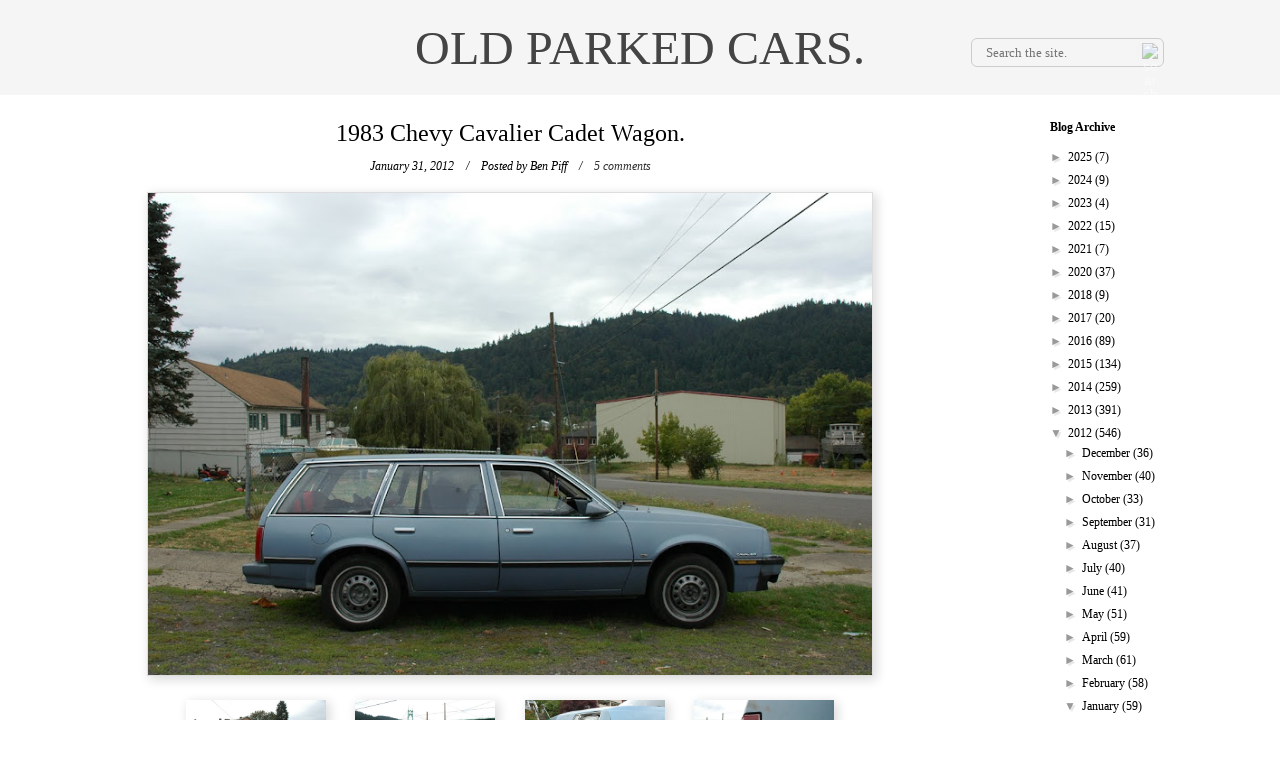

--- FILE ---
content_type: text/html; charset=UTF-8
request_url: http://www.oldparkedcars.com/2012/01/1983-chevy-cavalier-cadet-wagon.html?showComment=1329800555150
body_size: 18275
content:
<!DOCTYPE html>
<html class='v2' dir='ltr' xmlns='http://www.w3.org/1999/xhtml' xmlns:b='http://www.google.com/2005/gml/b' xmlns:data='http://www.google.com/2005/gml/data' xmlns:expr='http://www.google.com/2005/gml/expr'>
<head>
<link href='https://www.blogger.com/static/v1/widgets/335934321-css_bundle_v2.css' rel='stylesheet' type='text/css'/>
<meta content='width=1100' name='viewport'/>
<meta content='text/html; charset=UTF-8' http-equiv='Content-Type'/>
<meta content='blogger' name='generator'/>
<link href='http://www.oldparkedcars.com/favicon.ico' rel='icon' type='image/x-icon'/>
<link href='http://www.oldparkedcars.com/2012/01/1983-chevy-cavalier-cadet-wagon.html' rel='canonical'/>
<link rel="alternate" type="application/atom+xml" title="OLD PARKED CARS. - Atom" href="http://www.oldparkedcars.com/feeds/posts/default" />
<link rel="alternate" type="application/rss+xml" title="OLD PARKED CARS. - RSS" href="http://www.oldparkedcars.com/feeds/posts/default?alt=rss" />
<link rel="service.post" type="application/atom+xml" title="OLD PARKED CARS. - Atom" href="https://www.blogger.com/feeds/5112355325821745788/posts/default" />

<link rel="alternate" type="application/atom+xml" title="OLD PARKED CARS. - Atom" href="http://www.oldparkedcars.com/feeds/2576220121822093934/comments/default" />
<!--Can't find substitution for tag [blog.ieCssRetrofitLinks]-->
<link href='https://blogger.googleusercontent.com/img/b/R29vZ2xl/AVvXsEgJKJPApU9zPUCfc3XLGB975waKUgrPkKCQ7JrD_JC5ok1dJGjxww1bQsuBxM7u6wy3Tb1yAGlval6DlTNKmsB-q9rxfzjPHjeX5MIwdROELQf7dIr8rrOGfCwNm3MwwT7pjGmAnMyxx1U/s400/[base64].jpg' rel='image_src'/>
<meta content='http://www.oldparkedcars.com/2012/01/1983-chevy-cavalier-cadet-wagon.html' property='og:url'/>
<meta content='1983 Chevy Cavalier Cadet Wagon.' property='og:title'/>
<meta content='Documenting and celebrating the forgotten daily drivers and automotive workhorses of Portland, Oregon' property='og:description'/>
<meta content='https://blogger.googleusercontent.com/img/b/R29vZ2xl/AVvXsEgJKJPApU9zPUCfc3XLGB975waKUgrPkKCQ7JrD_JC5ok1dJGjxww1bQsuBxM7u6wy3Tb1yAGlval6DlTNKmsB-q9rxfzjPHjeX5MIwdROELQf7dIr8rrOGfCwNm3MwwT7pjGmAnMyxx1U/w1200-h630-p-k-no-nu/[base64].jpg' property='og:image'/>
<title>OLD PARKED CARS.: 1983 Chevy Cavalier Cadet Wagon.</title>
<style id='page-skin-1' type='text/css'><!--
/*
-----------------------------------------------
Blogger Template Style
Name:     Simple
Designer: Josh Peterson
URL:      www.noaesthetic.com
----------------------------------------------- */
/* Variable definitions
====================
<Variable name="keycolor" description="Main Color" type="color" default="#66bbdd"/>
<Group description="Page Text" selector="body">
<Variable name="body.font" description="Font" type="font"
default="normal normal 12px georgia, serif"/>
<Variable name="body.text.color" description="Text Color" type="color" default="#000000"/>
</Group>
<Group description="Backgrounds" selector=".body-fauxcolumns-outer">
<Variable name="body.background.color" description="Outer Background" type="color" default="#FFFFFF"/>
<Variable name="content.background.color" description="Main Background" type="color" default="#ffffff"/>
<Variable name="header.background.color" description="Header Background" type="color" default="#f4f4f4"/>
</Group>
<Group description="Links" selector=".main-outer">
<Variable name="link.color" description="Link Color" type="color" default="#000000"/>
<Variable name="link.visited.color" description="Visited Color" type="color" default="#888888"/>
<Variable name="link.hover.color" description="Hover Color" type="color" default="#333333"/>
</Group>
<Group description="Blog Title" selector=".header h1">
<Variable name="header.font" description="Font" type="font"
default="normal normal 48px georgia, serif"/>
<Variable name="header.text.color" description="Title Color" type="color" default="#444444" />
</Group>
<Group description="Blog Description" selector=".header .description">
<Variable name="description.text.color" description="Description Color" type="color"
default="#000000" />
</Group>
<Group description="Tabs Text" selector=".tabs-inner .widget li a">
<Variable name="tabs.font" description="Font" type="font"
default="normal normal 14px georgia, serif"/>
<Variable name="tabs.text.color" description="Text Color" type="color" default="#999999"/>
<Variable name="tabs.selected.text.color" description="Selected Color" type="color" default="#000000"/>
</Group>
<Group description="Tabs Background" selector=".tabs-outer .PageList">
<Variable name="tabs.background.color" description="Background Color" type="color" default="#f5f5f5"/>
<Variable name="tabs.selected.background.color" description="Selected Color" type="color" default="#ffffff"/>
</Group>
<Group description="Post Title" selector="h3.post-title, .comments h4">
<Variable name="post.title.font" description="Font" type="font"
default="normal normal 24px georgia, serif"/>
</Group>
<Group description="Date Header" selector=".date-header">
<Variable name="date.header.color" description="Text Color" type="color"
default="#000000"/>
<Variable name="date.header.background.color" description="Background Color" type="color"
default="transparent"/>
</Group>
<Group description="Post Footer" selector=".post-footer">
<Variable name="post.footer.text.color" description="Text Color" type="color" default="#000000"/>
<Variable name="post.footer.background.color" description="Background Color" type="color"
default="#FFFFFF"/>
<Variable name="post.footer.border.color" description="Shadow Color" type="color" default="#666666"/>
</Group>
<Group description="Gadgets" selector="h2">
<Variable name="widget.title.font" description="Title Font" type="font"
default="normal bold 12px georgia, serif"/>
<Variable name="widget.title.text.color" description="Title Color" type="color" default="#000000"/>
<Variable name="widget.alternate.text.color" description="Alternate Color" type="color" default="#999999"/>
</Group>
<Group description="Images" selector=".main-inner">
<Variable name="image.background.color" description="Background Color" type="color" default="#ffffff"/>
<Variable name="image.border.color" description="Border Color" type="color" default="#eeeeee"/>
<Variable name="image.text.color" description="Caption Text Color" type="color" default="#000000"/>
</Group>
<Group description="Accents" selector=".content-inner">
<Variable name="body.rule.color" description="Separator Line Color" type="color" default="#eeeeee"/>
<Variable name="tabs.border.color" description="Tabs Border Color" type="color" default="transparent"/>
</Group>
<Variable name="body.background" description="Body Background" type="background"
color="#FFFFFF" default="#FFF none repeat scroll top left"/>
<Variable name="body.background.override" description="Body Background Override" type="string" default=""/>
<Variable name="body.background.gradient.cap" description="Body Gradient Cap" type="url"
default="url(//www.blogblog.com/1kt/simple/gradients_light.png)"/>
<Variable name="body.background.gradient.tile" description="Body Gradient Tile" type="url"
default="url(//www.blogblog.com/1kt/simple/body_gradient_tile_light.png)"/>
<Variable name="content.background.color.selector" description="Content Background Color Selector" type="string" default=".content-inner"/>
<Variable name="content.padding" description="Content Padding" type="length" default="10px"/>
<Variable name="content.padding.horizontal" description="Content Horizontal Padding" type="length" default="10px"/>
<Variable name="content.shadow.spread" description="Content Shadow Spread" type="length" default="40px"/>
<Variable name="content.shadow.spread.webkit" description="Content Shadow Spread (WebKit)" type="length" default="5px"/>
<Variable name="content.shadow.spread.ie" description="Content Shadow Spread (IE)" type="length" default="10px"/>
<Variable name="main.border.width" description="Main Border Width" type="length" default="0"/>
<Variable name="header.background.gradient" description="Header Gradient" type="url" default="none"/>
<Variable name="header.shadow.offset.left" description="Header Shadow Offset Left" type="length" default="-1px"/>
<Variable name="header.shadow.offset.top" description="Header Shadow Offset Top" type="length" default="-1px"/>
<Variable name="header.shadow.spread" description="Header Shadow Spread" type="length" default="1px"/>
<Variable name="header.padding" description="Header Padding" type="length" default="0px"/>
<Variable name="header.border.size" description="Header Border Size" type="length" default="1px"/>
<Variable name="header.bottom.border.size" description="Header Bottom Border Size" type="length" default="1px"/>
<Variable name="header.border.horizontalsize" description="Header Horizontal Border Size" type="length" default="0"/>
<Variable name="description.text.size" description="Description Text Size" type="string" default="140%"/>
<Variable name="tabs.margin.top" description="Tabs Margin Top" type="length" default="0" />
<Variable name="tabs.margin.side" description="Tabs Side Margin" type="length" default="30px" />
<Variable name="tabs.background.gradient" description="Tabs Background Gradient" type="url"
default="url(//www.blogblog.com/1kt/simple/gradients_light.png)"/>
<Variable name="tabs.border.width" description="Tabs Border Width" type="length" default="1px"/>
<Variable name="tabs.bevel.border.width" description="Tabs Bevel Border Width" type="length" default="1px"/>
<Variable name="date.header.padding" description="Date Header Padding" type="string" default="inherit"/>
<Variable name="date.header.letterspacing" description="Date Header Letter Spacing" type="string" default="inherit"/>
<Variable name="date.header.margin" description="Date Header Margin" type="string" default="inherit"/>
<Variable name="post.margin.bottom" description="Post Bottom Margin" type="length" default="22px"/>
<Variable name="image.border.small.size" description="Image Border Small Size" type="length" default="2px"/>
<Variable name="image.border.large.size" description="Image Border Large Size" type="length" default="5px"/>
<Variable name="page.width.selector" description="Page Width Selector" type="string" default=".region-inner"/>
<Variable name="page.width" description="Page Width" type="string" default="auto"/>
<Variable name="main.section.margin" description="Main Section Margin" type="length" default="15px"/>
<Variable name="main.padding" description="Main Padding" type="length" default="15px"/>
<Variable name="main.padding.top" description="Main Padding Top" type="length" default="30px"/>
<Variable name="main.padding.bottom" description="Main Padding Bottom" type="length" default="30px"/>
<Variable name="paging.background"
color="#ffffff"
description="Background of blog paging area" type="background"
default="transparent none no-repeat scroll top center"/>
<Variable name="footer.bevel" description="Bevel border length of footer" type="length" default="0"/>
<Variable name="mobile.background.overlay" description="Mobile Background Overlay" type="string"
default="transparent none repeat scroll top left"/>
<Variable name="mobile.background.size" description="Mobile Background Size" type="string" default="auto"/>
<Variable name="mobile.button.color" description="Mobile Button Color" type="color" default="#ffffff" />
<Variable name="startSide" description="Side where text starts in blog language" type="automatic" default="left"/>
<Variable name="endSide" description="Side where text ends in blog language" type="automatic" default="right"/>
*/
/* Content
----------------------------------------------- */
body {
font: normal normal 12px georgia, serif;
color: #000000;
background: #FFF none repeat scroll top left;
padding: 0 0 0 0;
}
html body .region-inner {
min-width: 0;
max-width: 100%;
width: auto;
}
a {
outline: none;
}
a:link {
text-decoration:none;
color: #000000;
outline: none;
}
a:visited {
text-decoration:none;
color: #888888;
outline: none;
}
a.g-profile:visited {
color: #000;
}
a:hover {
text-decoration:underline;
color: #333333;
outline: none;
}
header {
height: auto;
background-color: #f5f5f5;
width: 100%;
}
body .navbar {
margin: 0;
height: 0;
}
.body-fauxcolumn-outer .fauxcolumn-inner {
background: transparent none repeat scroll top left;
_background-image: none;
}
.body-fauxcolumn-outer .cap-top {
position: absolute;
z-index: 1;
height: 400px;
width: 100%;
background: #FFF none repeat scroll top left;
}
.body-fauxcolumn-outer .cap-top .cap-left {
width: 100%;
background: transparent none repeat-x scroll top left;
_background-image: none;
}
.content-outer {
-moz-box-shadow: 0 0 0 rgba(0, 0, 0, .15);
-webkit-box-shadow: 0 0 0 rgba(0, 0, 0, .15);
-goog-ms-box-shadow: 0 0 0 #333333;
box-shadow: 0 0 0 rgba(0, 0, 0, .15);
margin-bottom: 1px;
}
.content-inner {
padding: 0;
}
.content-inner {
background-color: #ffffff;
}
/* Header
----------------------------------------------- */
#Header1 {
background-color: #f5f5f5;
width: 100%;
}
.header-outer {
background: #f4f4f4 none repeat-x scroll 0 -400px;
_background-image: none;]
position: relative;
}
.Header h1 {
font: normal normal 48px georgia, serif;
color: #444444;
text-align: center;
text-shadow: 0 0 0 rgba(0, 0, 0, .2);
padding: 20px 0;
margin: 0;
text-transform: uppercase;
}
.Header h1 a {
color: #444444;
}
.Header .description {
font-size: 18px;
color: #000000;
}
.header-inner .Header .titlewrapper {
padding: 0;
width: 1024px;
margin: 0 auto;
}
#header-inner .Header .descriptionwrapper {
padding: 0 0;
margin: 0;
width: 1024px;
}
.header-inner .Header #header-inner {
overflow: visible;
position: relative;
}
#header-inner {
overflow: visible;
margin: 0 auto;
width: 1024px;
}
.bestOf {
float: left;
margin-top: 44px;
position: absolute;
z-index: 5;
display: none;
}
.bestOf a {
border: 1px solid #ccc;
border-radius: 6px;
font-size: 12px;
padding: 6px 10px;
color: #999;
opacity: .7;
}
.bestOf a:hover {
background-color: #fbfbfb;
border: 1px solid #ddd;
color: #999;
text-decoration: none;
opacity: 1;
}
.bestOf img {
vertical-align: text-top;
}
/* Tabs
----------------------------------------------- */
.tabs-inner .section:first-child {
border-top: 0 solid #dddddd;
}
.tabs-inner .section:first-child ul {
margin-top: -1px;
border-top: 1px solid #dddddd;
border-left: 1px solid #dddddd;
border-right: 1px solid #dddddd;
}
.tabs-inner .widget ul {
background: transparent none repeat-x scroll 0 -800px;
_background-image: none;
border-bottom: 1px solid #dddddd;
margin-top: 0;
margin-left: -30px;
margin-right: -30px;
}
.tabs-inner .widget li a {
display: inline-block;
padding: .6em 1em;
font: normal normal 12px georgia, serif;
color: #000000;
border-left: 1px solid #ffffff;
border-right: 1px solid #dddddd;
}
.tabs-inner .widget li:first-child a {
border-left: none;
}
.tabs-inner .widget li.selected a, .tabs-inner .widget li a:hover {
color: #000000;
background-color: #ffffff;
text-decoration: none;
}
/* Columns
----------------------------------------------- */
.main-outer {
border-top: 0 solid transparent;
margin: 0 auto;
width: 100%;
}
.fauxcolumn-left-outer .fauxcolumn-inner {
border-right: 1px solid transparent;
}
.fauxcolumn-right-outer .fauxcolumn-inner {
border-left: 1px solid transparent;
}
/* Headings
----------------------------------------------- */
h2 {
margin: 0 0 1em 0;
font: normal bold 12px georgia, serif;
color: #000000;
}
/* Widgets
----------------------------------------------- */
.widget .zippy {
color: #999999;
text-shadow: 2px 2px 1px rgba(0, 0, 0, .1);
}
.widget .popular-posts ul {
list-style: none;
}
/* Posts
----------------------------------------------- */
#search-box {
background-color: #f4f4f4;
border-radius: 6px;
height: 19px;
margin-top: 19px;
position: absolute;
right: -6px;
width: 197px;
z-index: 5;
-webkit-border-radius: 6px;
-moz-border-radius: 6px;
border-radius: 6px;
background-color: transparent;
}
#searchthis {
background-color: #fff;
border: none;
height: 0;
overflow: hidden;
}
#search-text {
font-size: 14px;
color: #ddd;
border-width: 0;
background: transparent;
}
#search-box input[type="text"]
{
width: 90%;
padding: 4px 0 4px 1em;
color: #999;
outline: none;
border: 1px solid #ccc;
font-family: georgia, serif;
background: none;
}
#search-btn {
background-color: #f4f4f4;
-webkit-border-radius: 6px;
-moz-border-radius: 6px;
border-radius: 6px;
border-width: 0;
color: #fff;
cursor: pointer;
font-size: 14px;
height: 20px;
line-height: 1;
position: absolute;
right: -2px;
text-align: center;
top: 23px;
width: 24px;
z-index: 7;
opacity: .5;
backgroud: none;
}
#Blog1 {
width: 800px;
margin: 0 auto;
}
.displaywindow {
min-height: 482px;
max-width: 724px;
height: auto;
width: auto;
border: 1px solid #ddd;
margin: 0 auto 24px;
-webkit-box-shadow: 3px 3px 10px 1px rgba(0, 0, 0, 0.14);
-moz-box-shadow: 3px 3px 10px 1px rgba(0, 0, 0, 0.14);
box-shadow: 3px 3px 10px 1px rgba(0, 0, 0, 0.14);
}
.post-header {
margin: 0 0 1.5em;
text-align: center;
line-height: 1;
font-style: italic;
}
.date-outer {
text-align: center;
}
.date-posts, .date-header {
display: inline;
}
.date-header span {
background-color: #ffffff;
color: #000000;
display: inline;
font-style: italic;
font-weight: normal;
letter-spacing: 0;
margin: inherit;
padding: 0;
}
.post-author vcard, .post-comment-link {
color: #000000;
margin: 0 0 1em;
font-weight: normal;
}
.post-author vcard:before, .post-comment-link:before {
}
.post-author vcard a, .post-comment-link a {
color: #333;
}
.main-inner {
padding-top: 0;
padding-bottom: 0;
}
.main-inner .column-center-inner {
padding: 0;
}
.main-inner .column-center-inner .section {
margin: 0;
}
.post {
margin: 0 0 42px;
}
h3.post-title, .comments h4 {
font: normal normal 24px georgia, serif;
margin: 0 0 12px;
text-align: center;
}
.post-body {
font-size: 110%;
line-height: 1.4;
position: relative;
}
.post-body img, .post-body .tr-caption-container, .Profile img, .Image img,
.BlogList .item-thumbnail img {
padding: 2px;
background: #ffffff;
border: 1px solid #eeeeee;
-moz-box-shadow: 1px 1px 5px rgba(0, 0, 0, .1);
-webkit-box-shadow: 1px 1px 5px rgba(0, 0, 0, .1);
box-shadow: 1px 1px 5px rgba(0, 0, 0, .1);
}
.post-body img, .post-body .tr-caption-container {
padding: 5px;
}
.post-body .tr-caption-container {
color: #000000;
}
.post-body .tr-caption-container img {
padding: 0;
background: transparent;
border: none;
-moz-box-shadow: 0 0 0 rgba(0, 0, 0, .1);
-webkit-box-shadow: 0 0 0 rgba(0, 0, 0, .1);
box-shadow: 0 0 0 rgba(0, 0, 0, .1);
}
.separator {
display: inline-block;
}
.post-body.entry-content > a {
}
.post-body img {
width: 140px;
height: auto;
padding: 0;
border: none;
-webkit-box-shadow: 3px 3px 10px 1px rgba(0, 0, 0, 0.14);
-moz-box-shadow: 3px 3px 10px 1px rgba(0, 0, 0, 0.14);
box-shadow: 3px 3px 10px 1px rgba(0, 0, 0, 0.14);
}
.post-labels a {
font-style: italic;
}
.post-footer {
margin: 20px -2px 0;
padding: 5px 10px;
color: #000000;
background: none;
border-bottom: 1px solid #666666;
font-size: 16px;
line-height: 1.6;
}
.post-footer-line-2 {
margin: 30px auto;
}
#linkwithin_inner {
margin: 0 auto !important;
}
#comments .comment-author {
padding-top: 1.5em;
border-top: 1px solid transparent;
background-position: 0 1.5em;
}
#comments .comment-author:first-child {
padding-top: 0;
border-top: none;
}
.avatar-image-container {
margin: .2em 0 0;
}
#comments .avatar-image-container img {
border: 1px solid #eeeeee;
}
/* Comments
----------------------------------------------- */
.comments .comments-content .icon.blog-author {
background-repeat: no-repeat;
background-image: url([data-uri]);
}
.comments .comments-content .loadmore a {
border-top: 1px solid #999999;
border-bottom: 1px solid #999999;
}
.comments .comment-thread.inline-thread {
background-color: #FFFFFF;
}
.comments .continue {
border-top: 2px solid #999999;
}
/* Accents
---------------------------------------------- */
.section-columns td.columns-cell {
border-left: 1px solid transparent;
}
#blog-pager a {
font-size: 16px;
color: #999
}
.blog-pager {
background: transparent url(//www.blogblog.com/1kt/simple/paging_dot.png) repeat-x scroll top center;
}
.blog-pager-older-link, .home-link,
.blog-pager-newer-link {
background-color: #ffffff;
padding: 5px;
}
.footer-outer {
border-top: 1px dashed #bbbbbb;
}
.blog-feeds {
padding: 10px 0 20px;
text-align: center;
}
.Attribution {
margin: 0;
}
/* Mobile
----------------------------------------------- */
body.mobile  {
background-size: auto;
}
.mobile .body-fauxcolumn-outer {
background: transparent none repeat scroll top left;
}
.mobile .body-fauxcolumn-outer .cap-top {
background-size: 100% auto;
}
.mobile .content-outer {
-webkit-box-shadow: 0 0 3px rgba(0, 0, 0, .15);
box-shadow: 0 0 3px rgba(0, 0, 0, .15);
}
body.mobile .AdSense {
margin: 0 -0;
}
.mobile .tabs-inner .widget ul {
margin-left: 0;
margin-right: 0;
}
.mobile .post {
margin: 0;
}
.mobile .main-inner .column-center-inner .section {
margin: 0;
}
.mobile .date-header span {
padding: 0.1em 10px;
margin: 0 -10px;
}
.mobile h3.post-title {
margin: 0;
}
.mobile .blog-pager {
background: transparent none no-repeat scroll top center;
}
.mobile .footer-outer {
border-top: none;
}
.mobile .main-inner, .mobile .footer-inner {
background-color: #ffffff;
}
.mobile-index-contents {
color: #000000;
}
.mobile-link-button {
background-color: #000000;
}
.mobile-link-button a:link, .mobile-link-button a:visited {
color: #ffffff;
}
.mobile .tabs-inner .section:first-child {
border-top: none;
}
.mobile .tabs-inner .PageList .widget-content {
background-color: #ffffff;
color: #000000;
border-top: 1px solid #dddddd;
border-bottom: 1px solid #dddddd;
}
.mobile .tabs-inner .PageList .widget-content .pagelist-arrow {
border-left: 1px solid #dddddd;
}

--></style>
<style id='template-skin-1' type='text/css'><!--
body {
min-width: 860px;
}
.content-outer, .content-fauxcolumn-outer, .region-inner {
min-width: 100%;
max-width: 860px;
_width: 860px;
}
.main-inner .columns {
padding-left: 0px;
padding-right: 260px;
}
.main-inner .fauxcolumn-center-outer {
left: 0px;
right: 260px;
/* IE6 does not respect left and right together */
_width: expression(this.parentNode.offsetWidth -
parseInt("0px") -
parseInt("260px") + 'px');
}
.main-inner .fauxcolumn-left-outer {
width: 0px;
}
.main-inner .fauxcolumn-right-outer {
width: 260px;
}
.main-inner .column-left-outer {
width: 0px;
right: 100%;
margin-left: -0px;
}
.main-inner .column-right-outer {
width: 260px;
margin-right: -260px;
}
#layout {
min-width: 0;
}
#layout .content-outer {
min-width: 0;
width: 800px;
}
#layout .region-inner {
min-width: 0;
width: auto;
}
--></style>
<script type='text/javascript'>
        (function(i,s,o,g,r,a,m){i['GoogleAnalyticsObject']=r;i[r]=i[r]||function(){
        (i[r].q=i[r].q||[]).push(arguments)},i[r].l=1*new Date();a=s.createElement(o),
        m=s.getElementsByTagName(o)[0];a.async=1;a.src=g;m.parentNode.insertBefore(a,m)
        })(window,document,'script','https://www.google-analytics.com/analytics.js','ga');
        ga('create', 'UA-40050406-1', 'auto', 'blogger');
        ga('blogger.send', 'pageview');
      </script>
<script src='//ajax.googleapis.com/ajax/libs/jquery/1.10.2/jquery.min.js'></script>
<!-- RELATED POSTS -->
<style>
#related-posts {
    border-bottom: 1px solid #ddd;
    height: 200px;
    margin: 0 auto;
    width: 724px;
}
#related-posts h2 {
    border-top: 1px solid #ddd;
    color: #666;
    font-size: 16px;
    font-weight: normal;
    margin-bottom: 10px;
    margin-left: 3px;
    margin-top: 20px;
    padding-top: 20px;
}
#related-posts a {
    display: inline-block;
    float: none !important;
    margin: 0 auto;
    vertical-align: top;
    width: 100px;
}
</style>
<script type='text/javascript'>
var defaultnoimage="https://blogger.googleusercontent.com/img/b/R29vZ2xl/AVvXsEgOKfDT4LfZBhBF5r95WMdorYar0CGISnDwqPCwqhteLTYRO3utUKNIG-DtswhIqDdJ05zOikngYEoLluOtBAKvn0DdFTNjztOtBflIn05-knjaUJ9S1xsDko4YWIpiOpZDwyEyWB1qnB3B/s1600/no_image.jpg";
var maxresults=6;
var splittercolor="#fff";
var relatedpoststitle="Related Posts:";
</script>
<script type='text/javascript'>
//<![CDATA[
var relatedTitles = new Array();
var relatedTitlesNum = 0;
var relatedUrls = new Array();
var thumburl = new Array();
function related_results_labels_thumbs(json) {
for (var i = 0; i < json.feed.entry.length; i++) {
var entry = json.feed.entry[i];
relatedTitles[relatedTitlesNum] = entry.title.$t;
try
{thumburl[relatedTitlesNum]=entry.media$thumbnail.url;}

catch (error){
s=entry.content.$t;a=s.indexOf("<img");b=s.indexOf("src=\"",a);c=s.indexOf("\"",b+5);d=s.substr(b+5,c-b-5);
if((a!=-1)&&(b!=-1)&&(c!=-1)&&(d!=""))
{thumburl[relatedTitlesNum]=d;} else {if(typeof(defaultnoimage) !== 'undefined') thumburl[relatedTitlesNum]=defaultnoimage; else thumburl[relatedTitlesNum]="https://blogger.googleusercontent.com/img/b/R29vZ2xl/AVvXsEgOKfDT4LfZBhBF5r95WMdorYar0CGISnDwqPCwqhteLTYRO3utUKNIG-DtswhIqDdJ05zOikngYEoLluOtBAKvn0DdFTNjztOtBflIn05-knjaUJ9S1xsDko4YWIpiOpZDwyEyWB1qnB3B/s1600/no_image.jpg";}
}
if(relatedTitles[relatedTitlesNum].length>30) relatedTitles[relatedTitlesNum]=relatedTitles[relatedTitlesNum].substring(0, 30)+"...";
for (var k = 0; k < entry.link.length; k++) {
if (entry.link[k].rel == 'alternate') {
relatedUrls[relatedTitlesNum] = entry.link[k].href;
relatedTitlesNum++;

}
}
}
}
function removeRelatedDuplicates_thumbs() {
var tmp = new Array(0);
var tmp2 = new Array(0);
var tmp3 = new Array(0);
for(var i = 0; i < relatedUrls.length; i++) {
if(!contains_thumbs(tmp, relatedUrls[i]))
{
tmp.length += 1;
tmp[tmp.length - 1] = relatedUrls[i];
tmp2.length += 1;
tmp3.length += 1;
tmp2[tmp2.length - 1] = relatedTitles[i];
tmp3[tmp3.length - 1] = thumburl[i];
}
}
relatedTitles = tmp2;
relatedUrls = tmp;
thumburl=tmp3;

}
function contains_thumbs(a, e) {
for(var j = 0; j < a.length; j++) if (a[j]==e) return true;
return false;
}

function printRelatedLabels_thumbs(current) {
var splitbarcolor;
if(typeof(splittercolor) !== 'undefined') splitbarcolor=splittercolor; else splitbarcolor="#DDDDDD";
for(var i = 0; i < relatedUrls.length; i++)
{
if((relatedUrls[i]==current)||(!relatedTitles[i]))
{
relatedUrls.splice(i,1);
relatedTitles.splice(i,1);
thumburl.splice(i,1);
i--;
}
}

var r = Math.floor((relatedTitles.length - 1) * Math.random());
var i = 0;
if(relatedTitles.length>0) document.write('<h2>'+relatedpoststitle+'</h2>');
document.write('<div style="clear: both;"/>');
while (i < relatedTitles.length && i < 20 && i<maxresults) {
document.write('<a style="text-decoration:none;padding:5px;float:left;');
if(i!=0) document.write('border-left:solid 0.5px '+splitbarcolor+';"');
else document.write('"');
  document.write(' href="' + relatedUrls[r] + '"><img style="width:100px;height:100px;border:0px;" src="'+thumburl[r]+'"/><br/><div style="padding-left:3px;height:65px;border: 0pt none ; margin: 3px 0pt 0pt; padding: 0pt; font-style: normal; font-variant: normal; font-weight: normal; font-size: 12px; line-height: normal; font-size-adjust: none; font-stretch: normal;">'+relatedTitles[r]+'</div></a>');
i++;

if (r < relatedTitles.length - 1) {
r++;
} else {
r = 0;
}
}
document.write('</div>');
relatedUrls.splice(0,relatedUrls.length);
thumburl.splice(0,thumburl.length);
relatedTitles.splice(0,relatedTitles.length);
}
//]]>
</script>
<link href='https://www.blogger.com/dyn-css/authorization.css?targetBlogID=5112355325821745788&amp;zx=d37eab81-af6b-4a87-8638-27e95cb33819' media='none' onload='if(media!=&#39;all&#39;)media=&#39;all&#39;' rel='stylesheet'/><noscript><link href='https://www.blogger.com/dyn-css/authorization.css?targetBlogID=5112355325821745788&amp;zx=d37eab81-af6b-4a87-8638-27e95cb33819' rel='stylesheet'/></noscript>
<meta name='google-adsense-platform-account' content='ca-host-pub-1556223355139109'/>
<meta name='google-adsense-platform-domain' content='blogspot.com'/>

<!-- data-ad-client=ca-pub-9167447540652548 -->

</head>
<body class='loading'>
<div class='navbar no-items section' id='navbar'>
</div>
<div class='body-fauxcolumns'>
<div class='fauxcolumn-outer body-fauxcolumn-outer'>
<div class='cap-top'>
<div class='cap-left'></div>
<div class='cap-right'></div>
</div>
<div class='fauxborder-left'>
<div class='fauxborder-right'></div>
<div class='fauxcolumn-inner'>
</div>
</div>
<div class='cap-bottom'>
<div class='cap-left'></div>
<div class='cap-right'></div>
</div>
</div>
</div>
<div class='content'>
<div class='content-fauxcolumns'>
<div class='fauxcolumn-outer content-fauxcolumn-outer'>
<div class='cap-top'>
<div class='cap-left'></div>
<div class='cap-right'></div>
</div>
<div class='fauxborder-left'>
<div class='fauxborder-right'></div>
<div class='fauxcolumn-inner'>
</div>
</div>
<div class='cap-bottom'>
<div class='cap-left'></div>
<div class='cap-right'></div>
</div>
</div>
</div>
<div class='content-outer'>
<div class='content-cap-top cap-top'>
<div class='cap-left'></div>
<div class='cap-right'></div>
</div>
<div class='fauxborder-left content-fauxborder-left'>
<div class='fauxborder-right content-fauxborder-right'></div>
<div class='content-inner'>
<header>
<div class='header-outer'>
<div class='header-cap-top cap-top'>
<div class='cap-left'></div>
<div class='cap-right'></div>
</div>
<div class='fauxborder-left header-fauxborder-left'>
<div class='fauxborder-right header-fauxborder-right'></div>
<div class='region-inner header-inner'>
<div class='header section' id='header'><div class='widget Header' data-version='1' id='Header1'>
<div id='header-inner'>
<div class='bestOf'><a href='http://www.oldparkedcars.com/search/label/best%20of%20opc?max-results=5?by-date=true'><img alt='star icon' src='http://barrettj.co/old_parked_cars/star.png'/>&#160;&#160;&#160;&#160;&#160;&#160;&#160;&#160;&#160;&#160;&#160;&#160;Best of OPC.&#160;&#160;&#160;&#160;&#160;&#160;&#160;&#160;&#160;&#160;&#160;&#160;<img alt='star icon' src='http://barrettj.co/old_parked_cars/star.png'/></a>
</div>
<div id='search-box'>
<form action='/search' id='searchthis' method='get' style='display:inline;'>
<input name='by-date' type='hidden' value='true'/>
<input id='search-box' name='q' placeholder='Search the site.' size='25' type='text'/>
<button id='search-btn' type='submit' value='Search'><span><img alt='search_icon' src='http://barrettj.co/old_parked_cars/search.png'/></span></button>
</form>
</div>
<div class='titlewrapper'>
<h1 class='title'>
<a href='http://www.oldparkedcars.com/'>
OLD PARKED CARS.
</a>
</h1>
</div>
<div class='descriptionwrapper'>
<p class='description'><span>
</span></p>
</div>
</div>
</div></div>
</div>
</div>
<div class='header-cap-bottom cap-bottom'>
<div class='cap-left'></div>
<div class='cap-right'></div>
</div>
</div>
</header>
<div class='tabs-outer'>
<div class='tabs-cap-top cap-top'>
<div class='cap-left'></div>
<div class='cap-right'></div>
</div>
<div class='fauxborder-left tabs-fauxborder-left'>
<div class='fauxborder-right tabs-fauxborder-right'></div>
<div class='region-inner tabs-inner'>
<div class='tabs no-items section' id='crosscol'></div>
<div class='tabs no-items section' id='crosscol-overflow'></div>
</div>
</div>
<div class='tabs-cap-bottom cap-bottom'>
<div class='cap-left'></div>
<div class='cap-right'></div>
</div>
</div>
<div class='main-outer'>
<div class='main-cap-top cap-top'>
<div class='cap-left'></div>
<div class='cap-right'></div>
</div>
<div class='fauxborder-left main-fauxborder-left'>
<div class='fauxborder-right main-fauxborder-right'></div>
<div class='region-inner main-inner'>
<div class='columns fauxcolumns'>
<div class='fauxcolumn-outer fauxcolumn-center-outer'>
<div class='cap-top'>
<div class='cap-left'></div>
<div class='cap-right'></div>
</div>
<div class='fauxborder-left'>
<div class='fauxborder-right'></div>
<div class='fauxcolumn-inner'>
</div>
</div>
<div class='cap-bottom'>
<div class='cap-left'></div>
<div class='cap-right'></div>
</div>
</div>
<div class='fauxcolumn-outer fauxcolumn-left-outer'>
<div class='cap-top'>
<div class='cap-left'></div>
<div class='cap-right'></div>
</div>
<div class='fauxborder-left'>
<div class='fauxborder-right'></div>
<div class='fauxcolumn-inner'>
</div>
</div>
<div class='cap-bottom'>
<div class='cap-left'></div>
<div class='cap-right'></div>
</div>
</div>
<div class='fauxcolumn-outer fauxcolumn-right-outer'>
<div class='cap-top'>
<div class='cap-left'></div>
<div class='cap-right'></div>
</div>
<div class='fauxborder-left'>
<div class='fauxborder-right'></div>
<div class='fauxcolumn-inner'>
</div>
</div>
<div class='cap-bottom'>
<div class='cap-left'></div>
<div class='cap-right'></div>
</div>
</div>
<!-- corrects IE6 width calculation -->
<div class='columns-inner'>
<div class='column-center-outer'>
<div class='column-center-inner'>
<div class='main section' id='main'><div class='widget Blog' data-version='1' id='Blog1'>
<div class='blog-posts hfeed'>
<!--Can't find substitution for tag [defaultAdStart]-->

          <div class="date-outer">
        

          <div class="date-posts">
        
<div class='post-outer'>
<div class='post hentry' itemprop='blogPost' itemscope='itemscope' itemtype='http://schema.org/BlogPosting'>
<meta content='https://blogger.googleusercontent.com/img/b/R29vZ2xl/AVvXsEgJKJPApU9zPUCfc3XLGB975waKUgrPkKCQ7JrD_JC5ok1dJGjxww1bQsuBxM7u6wy3Tb1yAGlval6DlTNKmsB-q9rxfzjPHjeX5MIwdROELQf7dIr8rrOGfCwNm3MwwT7pjGmAnMyxx1U/s400/[base64].jpg' itemprop='image_url'/>
<meta content='5112355325821745788' itemprop='blogId'/>
<meta content='2576220121822093934' itemprop='postId'/>
<a name='2576220121822093934'></a>
<h3 class='post-title entry-title' itemprop='name'>
1983 Chevy Cavalier Cadet Wagon.
</h3>
<div class='post-header'>
<div class='post-header-line-1'></div>
<h2 class='date-header'><span>January 31, 2012</span></h2>
<span class='post-author vcard'>&#160;&#160;&#160;/&#160;&#160;&#160;
        
Posted by
<span class='fn' itemprop='author' itemscope='itemscope' itemtype='http://schema.org/Person'>
<meta content='https://www.blogger.com/profile/07805306243851560129' itemprop='url'/>
<a class='g-profile' href='https://www.blogger.com/profile/07805306243851560129' rel='author' title='author profile'>
<span itemprop='name'>Ben Piff</span>
</a>
</span>

		&#160;&#160;&#160;/&#160;&#160;&#160;
      </span>
<span class='post-comment-link'>
<a class='comment-link' href='https://www.blogger.com/comment/fullpage/post/5112355325821745788/2576220121822093934' onclick='javascript:window.open(this.href, "bloggerPopup", "toolbar=0,location=0,statusbar=1,menubar=0,scrollbars=yes,width=640,height=500"); return false;'>
5 comments
</a>
</span>
</div>
<div class='post-body entry-content' id='post-body-2576220121822093934' itemprop='description articleBody'>
<div class="separator" style="clear: both; text-align: center;">
<a href="https://blogger.googleusercontent.com/img/b/R29vZ2xl/AVvXsEgJKJPApU9zPUCfc3XLGB975waKUgrPkKCQ7JrD_JC5ok1dJGjxww1bQsuBxM7u6wy3Tb1yAGlval6DlTNKmsB-q9rxfzjPHjeX5MIwdROELQf7dIr8rrOGfCwNm3MwwT7pjGmAnMyxx1U/s1600/[base64].jpg" imageanchor="1" style="margin-left:1em; margin-right:1em"><img border="0" height="266" src="https://blogger.googleusercontent.com/img/b/R29vZ2xl/AVvXsEgJKJPApU9zPUCfc3XLGB975waKUgrPkKCQ7JrD_JC5ok1dJGjxww1bQsuBxM7u6wy3Tb1yAGlval6DlTNKmsB-q9rxfzjPHjeX5MIwdROELQf7dIr8rrOGfCwNm3MwwT7pjGmAnMyxx1U/s400/[base64].jpg" width="400" /></a></div>

<div class="separator" style="clear: both; text-align: center;">
<a href="https://blogger.googleusercontent.com/img/b/R29vZ2xl/AVvXsEhDtfeSfkGhRFgKxvVhidDnhyViMwxWAtSh4TSMsi0CtY1bK7r4u-BZjlEmoqrHARRTG-x3rwGdli3yAFoYQKCU9B7YDRdN0YnvgP5suypGmGFjBHa8HSpnFtLBY6kGjsC4GxInQrs281w/s1600/[base64].jpg" imageanchor="1" style="margin-left:1em; margin-right:1em"><img border="0" height="267" src="https://blogger.googleusercontent.com/img/b/R29vZ2xl/AVvXsEhDtfeSfkGhRFgKxvVhidDnhyViMwxWAtSh4TSMsi0CtY1bK7r4u-BZjlEmoqrHARRTG-x3rwGdli3yAFoYQKCU9B7YDRdN0YnvgP5suypGmGFjBHa8HSpnFtLBY6kGjsC4GxInQrs281w/s400/[base64].jpg" width="400" /></a></div>

<div class="separator" style="clear: both; text-align: center;">
<a href="https://blogger.googleusercontent.com/img/b/R29vZ2xl/AVvXsEitYKWYnsiAE-kUiqM90mnG7QR4Jhb-yS0J13u0vbd3zuARKAxtspxdhSXjIF7m17guVoG1hslGyAcxwZFe6b6pRTg4wYNI-QfahKaCibXeAYjrjwpjqs0q6-oUiCW_VyiYmWtArUt2Yw8/s1600/[base64].jpg" imageanchor="1" style="margin-left:1em; margin-right:1em"><img border="0" height="266" src="https://blogger.googleusercontent.com/img/b/R29vZ2xl/AVvXsEitYKWYnsiAE-kUiqM90mnG7QR4Jhb-yS0J13u0vbd3zuARKAxtspxdhSXjIF7m17guVoG1hslGyAcxwZFe6b6pRTg4wYNI-QfahKaCibXeAYjrjwpjqs0q6-oUiCW_VyiYmWtArUt2Yw8/s400/[base64].jpg" width="400" /></a></div>

<div class="separator" style="clear: both; text-align: center;">
<a href="https://blogger.googleusercontent.com/img/b/R29vZ2xl/AVvXsEipAahzVSSW9FZGBvF2BvMv3z-wCf_sJPtmDlkEftxdw6ZTz5aM_Uikrf-l4m6VOTghRJB1OSd9lzGFl-wJdW9DkXHB1QvBHSXI7f9hgICsG_-ncXkFGu9shnGXTdDaUM4ECijlM-9i2jE/s1600/[base64].jpg" imageanchor="1" style="margin-left:1em; margin-right:1em"><img border="0" height="266" src="https://blogger.googleusercontent.com/img/b/R29vZ2xl/AVvXsEipAahzVSSW9FZGBvF2BvMv3z-wCf_sJPtmDlkEftxdw6ZTz5aM_Uikrf-l4m6VOTghRJB1OSd9lzGFl-wJdW9DkXHB1QvBHSXI7f9hgICsG_-ncXkFGu9shnGXTdDaUM4ECijlM-9i2jE/s400/[base64].jpg" width="400" /></a></div>

<div class="separator" style="clear: both; text-align: center;">
<a href="https://blogger.googleusercontent.com/img/b/R29vZ2xl/AVvXsEh7oBoYDofUL6lYNLWLPRQ5PVmiqEN9BPo__q5LH4b68ftRmmk4kRfYS0Pq701O63denBuwOXNOka6NVz3LJ9FOhZ7STaqFiovrtj-IAcDfo4AbJz1IRUP1fgrxJJibJSS_LPfjO_CVtGw/s1600/[base64].jpg" imageanchor="1" style="margin-left:1em; margin-right:1em"><img border="0" height="267" src="https://blogger.googleusercontent.com/img/b/R29vZ2xl/AVvXsEh7oBoYDofUL6lYNLWLPRQ5PVmiqEN9BPo__q5LH4b68ftRmmk4kRfYS0Pq701O63denBuwOXNOka6NVz3LJ9FOhZ7STaqFiovrtj-IAcDfo4AbJz1IRUP1fgrxJJibJSS_LPfjO_CVtGw/s400/[base64].jpg" width="400" /></a></div>
</div>
<div id='related-posts'>
<script src='/feeds/posts/default/-/1980s?alt=json-in-script&callback=related_results_labels_thumbs&max-results=6' type='text/javascript'></script>
<script src='/feeds/posts/default/-/bridgetown?alt=json-in-script&callback=related_results_labels_thumbs&max-results=6' type='text/javascript'></script>
<script src='/feeds/posts/default/-/Cavalier?alt=json-in-script&callback=related_results_labels_thumbs&max-results=6' type='text/javascript'></script>
<script src='/feeds/posts/default/-/Chevrolet?alt=json-in-script&callback=related_results_labels_thumbs&max-results=6' type='text/javascript'></script>
<script src='/feeds/posts/default/-/tape?alt=json-in-script&callback=related_results_labels_thumbs&max-results=6' type='text/javascript'></script>
<script src='/feeds/posts/default/-/wagons?alt=json-in-script&callback=related_results_labels_thumbs&max-results=6' type='text/javascript'></script>
<script type='text/javascript'>
removeRelatedDuplicates_thumbs();
printRelatedLabels_thumbs("http://www.oldparkedcars.com/2012/01/1983-chevy-cavalier-cadet-wagon.html");
</script>
</div>
<div class='post-footer'>
<div class='post-footer-line post-footer-line-1'>
<span class='post-icons'>
<span class='item-control blog-admin pid-827366501'>
<a href='https://www.blogger.com/post-edit.g?blogID=5112355325821745788&postID=2576220121822093934&from=pencil' title='Edit Post'>
<img alt='' class='icon-action' height='18' src='https://resources.blogblog.com/img/icon18_edit_allbkg.gif' width='18'/>
</a>
</span>
</span>
<div class='post-share-buttons goog-inline-block'>
<a class='goog-inline-block share-button sb-twitter' href='https://www.blogger.com/share-post.g?blogID=5112355325821745788&postID=2576220121822093934&target=twitter' target='_blank' title='Share to X'><span class='share-button-link-text'>Share to X</span></a><a class='goog-inline-block share-button sb-facebook' href='https://www.blogger.com/share-post.g?blogID=5112355325821745788&postID=2576220121822093934&target=facebook' onclick='window.open(this.href, "_blank", "height=430,width=640"); return false;' target='_blank' title='Share to Facebook'><span class='share-button-link-text'>Share to Facebook</span></a>
</div>
</div>
<div class='post-footer-line post-footer-line-2'><span class='post-labels'>
lots more:
<a href='http://www.oldparkedcars.com/search/label/1980s' rel='tag'>1980s</a>,
<a href='http://www.oldparkedcars.com/search/label/bridgetown' rel='tag'>bridgetown</a>,
<a href='http://www.oldparkedcars.com/search/label/Cavalier' rel='tag'>Cavalier</a>,
<a href='http://www.oldparkedcars.com/search/label/Chevrolet' rel='tag'>Chevrolet</a>,
<a href='http://www.oldparkedcars.com/search/label/tape' rel='tag'>tape</a>,
<a href='http://www.oldparkedcars.com/search/label/wagons' rel='tag'>wagons</a>
</span>
</div>
<div class='post-footer-line post-footer-line-3'></div>
</div>
</div>
<div class='comments' id='comments'>
<a name='comments'></a>
<h4>5 comments:</h4>
<div id='Blog1_comments-block-wrapper'>
<dl class='' id='comments-block'>
<dt class='comment-author anon-comment-icon' id='c915997477069006777'>
<a name='c915997477069006777'></a>
Justin
said...
</dt>
<dd class='comment-body' id='Blog1_cmt-915997477069006777'>
<p>
Nice to see another early Cavalier posted, they&#39;re rare as hell.
</p>
</dd>
<dd class='comment-footer'>
<span class='comment-timestamp'>
<a href='http://www.oldparkedcars.com/2012/01/1983-chevy-cavalier-cadet-wagon.html?showComment=1328466158661#c915997477069006777' title='comment permalink'>
February 5, 2012 at 10:22&#8239;AM
</a>
<span class='item-control blog-admin pid-1554509563'>
<a class='comment-delete' href='https://www.blogger.com/comment/delete/5112355325821745788/915997477069006777' title='Delete Comment'>
<img src='https://resources.blogblog.com/img/icon_delete13.gif'/>
</a>
</span>
</span>
</dd>
<dt class='comment-author blog-author blogger-comment-icon' id='c239527544288806748'>
<a name='c239527544288806748'></a>
<a href='https://www.blogger.com/profile/13118128463425138509' rel='nofollow'>Tony Piff</a>
said...
</dt>
<dd class='comment-body' id='Blog1_cmt-239527544288806748'>
<p>
says ben to me, &quot;how many other cavalier cadets do you think there are in the google image-search archives?&quot;<br /><br />says i, &quot;zero?&quot;<br /><br />says ben, &quot;yep.&quot;
</p>
</dd>
<dd class='comment-footer'>
<span class='comment-timestamp'>
<a href='http://www.oldparkedcars.com/2012/01/1983-chevy-cavalier-cadet-wagon.html?showComment=1329800555150#c239527544288806748' title='comment permalink'>
February 20, 2012 at 9:02&#8239;PM
</a>
<span class='item-control blog-admin pid-2066269462'>
<a class='comment-delete' href='https://www.blogger.com/comment/delete/5112355325821745788/239527544288806748' title='Delete Comment'>
<img src='https://resources.blogblog.com/img/icon_delete13.gif'/>
</a>
</span>
</span>
</dd>
<dt class='comment-author blogger-comment-icon' id='c984968249264254243'>
<a name='c984968249264254243'></a>
<a href='https://www.blogger.com/profile/05283694526739839895' rel='nofollow'>ShifterBrain</a>
said...
</dt>
<dd class='comment-body' id='Blog1_cmt-984968249264254243'>
<p>
Cadet trim was a one- or two-year-only thing, I believe. Not very common - if you see early Cavs at all anymore, they&#39;re generally the &quot;sporty&quot; Type 10 or hotter Z24 versions. Not to mention convertibles, of course. Wagons? Thought they were all gone...
</p>
</dd>
<dd class='comment-footer'>
<span class='comment-timestamp'>
<a href='http://www.oldparkedcars.com/2012/01/1983-chevy-cavalier-cadet-wagon.html?showComment=1337483756731#c984968249264254243' title='comment permalink'>
May 19, 2012 at 8:15&#8239;PM
</a>
<span class='item-control blog-admin pid-1914375302'>
<a class='comment-delete' href='https://www.blogger.com/comment/delete/5112355325821745788/984968249264254243' title='Delete Comment'>
<img src='https://resources.blogblog.com/img/icon_delete13.gif'/>
</a>
</span>
</span>
</dd>
<dt class='comment-author anon-comment-icon' id='c4058324165551874626'>
<a name='c4058324165551874626'></a>
benzboyws
said...
</dt>
<dd class='comment-body' id='Blog1_cmt-4058324165551874626'>
<p>
The Cadet was a late year 1982 addition.  It had decontented equipment, black instead of bright exterior trim and painted metal bumpers.  It was similar to the base 1983 models save for the painted bumpers.  This was done to lower the price of the better equipped base 1982 Cavalier, which was marketed as the &quot;complete&quot; small car, but most thought of it as over priced.  For 1983, equipment on base cars was reduced along with the price, and sales picked up.
</p>
</dd>
<dd class='comment-footer'>
<span class='comment-timestamp'>
<a href='http://www.oldparkedcars.com/2012/01/1983-chevy-cavalier-cadet-wagon.html?showComment=1348946946921#c4058324165551874626' title='comment permalink'>
September 29, 2012 at 12:29&#8239;PM
</a>
<span class='item-control blog-admin pid-1554509563'>
<a class='comment-delete' href='https://www.blogger.com/comment/delete/5112355325821745788/4058324165551874626' title='Delete Comment'>
<img src='https://resources.blogblog.com/img/icon_delete13.gif'/>
</a>
</span>
</span>
</dd>
<dt class='comment-author anon-comment-icon' id='c4086369261141623445'>
<a name='c4086369261141623445'></a>
benzboyws
said...
</dt>
<dd class='comment-body' id='Blog1_cmt-4086369261141623445'>
<p>
...so this wagon has a drivers fender from another car
</p>
</dd>
<dd class='comment-footer'>
<span class='comment-timestamp'>
<a href='http://www.oldparkedcars.com/2012/01/1983-chevy-cavalier-cadet-wagon.html?showComment=1348946995804#c4086369261141623445' title='comment permalink'>
September 29, 2012 at 12:29&#8239;PM
</a>
<span class='item-control blog-admin pid-1554509563'>
<a class='comment-delete' href='https://www.blogger.com/comment/delete/5112355325821745788/4086369261141623445' title='Delete Comment'>
<img src='https://resources.blogblog.com/img/icon_delete13.gif'/>
</a>
</span>
</span>
</dd>
</dl>
</div>
<p class='comment-footer'>
<a href='https://www.blogger.com/comment/fullpage/post/5112355325821745788/2576220121822093934' onclick='javascript:window.open(this.href, "bloggerPopup", "toolbar=0,location=0,statusbar=1,menubar=0,scrollbars=yes,width=640,height=500"); return false;'>Post a Comment</a>
</p>
<div id='backlinks-container'>
<div id='Blog1_backlinks-container'>
</div>
</div>
</div>
</div>
<!--Can't find substitution for tag [defaultAdEnd]-->
<div class='inline-ad'>
<script type="text/javascript">
    google_ad_client = "ca-pub-9167447540652548";
    google_ad_host = "ca-host-pub-1556223355139109";
    google_ad_host_channel = "L0007";
    google_ad_slot = "1458214155";
    google_ad_width = 728;
    google_ad_height = 90;
</script>
<!-- oldparkedcars_main_Blog1_728x90_as -->
<script type="text/javascript"
src="//pagead2.googlesyndication.com/pagead/show_ads.js">
</script>
</div>
<!--Can't find substitution for tag [adStart]-->

        </div></div>
      
<!--Can't find substitution for tag [adEnd]-->
</div>
<div class='blog-pager' id='blog-pager'>
<span id='blog-pager-newer-link'>
<a class='blog-pager-newer-link' href='http://www.oldparkedcars.com/2012/02/1972-pontiac-lemans-le-mans-sport-t-37.html' id='Blog1_blog-pager-newer-link' title='Newer Post'>Newer Post</a>
</span>
<span id='blog-pager-older-link'>
<a class='blog-pager-older-link' href='http://www.oldparkedcars.com/2012/01/1962-ford-thunderbird-2-door-hardtop.html' id='Blog1_blog-pager-older-link' title='Older Post'>Older Post</a>
</span>
<a class='home-link' href='http://www.oldparkedcars.com/'>Home</a>
</div>
<div class='clear'></div>
<div class='post-feeds'>
<div class='feed-links'>
Subscribe to:
<a class='feed-link' href='http://www.oldparkedcars.com/feeds/2576220121822093934/comments/default' target='_blank' type='application/atom+xml'>Post Comments (Atom)</a>
</div>
</div>
</div></div>
</div>
</div>
<div class='column-left-outer'>
<div class='column-left-inner'>
<aside>
</aside>
</div>
</div>
<div class='column-right-outer'>
<div class='column-right-inner'>
<aside>
<div class='sidebar section' id='sidebar-right-1'><div class='widget BlogArchive' data-version='1' id='BlogArchive1'>
<h2>Blog Archive</h2>
<div class='widget-content'>
<div id='ArchiveList'>
<div id='BlogArchive1_ArchiveList'>
<ul class='hierarchy'>
<li class='archivedate collapsed'>
<a class='toggle' href='javascript:void(0)'>
<span class='zippy'>

        &#9658;&#160;
      
</span>
</a>
<a class='post-count-link' href='http://www.oldparkedcars.com/2025/'>
2025
</a>
<span class='post-count' dir='ltr'>(7)</span>
<ul class='hierarchy'>
<li class='archivedate collapsed'>
<a class='toggle' href='javascript:void(0)'>
<span class='zippy'>

        &#9658;&#160;
      
</span>
</a>
<a class='post-count-link' href='http://www.oldparkedcars.com/2025/06/'>
June
</a>
<span class='post-count' dir='ltr'>(1)</span>
</li>
</ul>
<ul class='hierarchy'>
<li class='archivedate collapsed'>
<a class='toggle' href='javascript:void(0)'>
<span class='zippy'>

        &#9658;&#160;
      
</span>
</a>
<a class='post-count-link' href='http://www.oldparkedcars.com/2025/04/'>
April
</a>
<span class='post-count' dir='ltr'>(1)</span>
</li>
</ul>
<ul class='hierarchy'>
<li class='archivedate collapsed'>
<a class='toggle' href='javascript:void(0)'>
<span class='zippy'>

        &#9658;&#160;
      
</span>
</a>
<a class='post-count-link' href='http://www.oldparkedcars.com/2025/03/'>
March
</a>
<span class='post-count' dir='ltr'>(4)</span>
</li>
</ul>
<ul class='hierarchy'>
<li class='archivedate collapsed'>
<a class='toggle' href='javascript:void(0)'>
<span class='zippy'>

        &#9658;&#160;
      
</span>
</a>
<a class='post-count-link' href='http://www.oldparkedcars.com/2025/02/'>
February
</a>
<span class='post-count' dir='ltr'>(1)</span>
</li>
</ul>
</li>
</ul>
<ul class='hierarchy'>
<li class='archivedate collapsed'>
<a class='toggle' href='javascript:void(0)'>
<span class='zippy'>

        &#9658;&#160;
      
</span>
</a>
<a class='post-count-link' href='http://www.oldparkedcars.com/2024/'>
2024
</a>
<span class='post-count' dir='ltr'>(9)</span>
<ul class='hierarchy'>
<li class='archivedate collapsed'>
<a class='toggle' href='javascript:void(0)'>
<span class='zippy'>

        &#9658;&#160;
      
</span>
</a>
<a class='post-count-link' href='http://www.oldparkedcars.com/2024/11/'>
November
</a>
<span class='post-count' dir='ltr'>(3)</span>
</li>
</ul>
<ul class='hierarchy'>
<li class='archivedate collapsed'>
<a class='toggle' href='javascript:void(0)'>
<span class='zippy'>

        &#9658;&#160;
      
</span>
</a>
<a class='post-count-link' href='http://www.oldparkedcars.com/2024/10/'>
October
</a>
<span class='post-count' dir='ltr'>(2)</span>
</li>
</ul>
<ul class='hierarchy'>
<li class='archivedate collapsed'>
<a class='toggle' href='javascript:void(0)'>
<span class='zippy'>

        &#9658;&#160;
      
</span>
</a>
<a class='post-count-link' href='http://www.oldparkedcars.com/2024/06/'>
June
</a>
<span class='post-count' dir='ltr'>(1)</span>
</li>
</ul>
<ul class='hierarchy'>
<li class='archivedate collapsed'>
<a class='toggle' href='javascript:void(0)'>
<span class='zippy'>

        &#9658;&#160;
      
</span>
</a>
<a class='post-count-link' href='http://www.oldparkedcars.com/2024/05/'>
May
</a>
<span class='post-count' dir='ltr'>(1)</span>
</li>
</ul>
<ul class='hierarchy'>
<li class='archivedate collapsed'>
<a class='toggle' href='javascript:void(0)'>
<span class='zippy'>

        &#9658;&#160;
      
</span>
</a>
<a class='post-count-link' href='http://www.oldparkedcars.com/2024/01/'>
January
</a>
<span class='post-count' dir='ltr'>(2)</span>
</li>
</ul>
</li>
</ul>
<ul class='hierarchy'>
<li class='archivedate collapsed'>
<a class='toggle' href='javascript:void(0)'>
<span class='zippy'>

        &#9658;&#160;
      
</span>
</a>
<a class='post-count-link' href='http://www.oldparkedcars.com/2023/'>
2023
</a>
<span class='post-count' dir='ltr'>(4)</span>
<ul class='hierarchy'>
<li class='archivedate collapsed'>
<a class='toggle' href='javascript:void(0)'>
<span class='zippy'>

        &#9658;&#160;
      
</span>
</a>
<a class='post-count-link' href='http://www.oldparkedcars.com/2023/12/'>
December
</a>
<span class='post-count' dir='ltr'>(4)</span>
</li>
</ul>
</li>
</ul>
<ul class='hierarchy'>
<li class='archivedate collapsed'>
<a class='toggle' href='javascript:void(0)'>
<span class='zippy'>

        &#9658;&#160;
      
</span>
</a>
<a class='post-count-link' href='http://www.oldparkedcars.com/2022/'>
2022
</a>
<span class='post-count' dir='ltr'>(15)</span>
<ul class='hierarchy'>
<li class='archivedate collapsed'>
<a class='toggle' href='javascript:void(0)'>
<span class='zippy'>

        &#9658;&#160;
      
</span>
</a>
<a class='post-count-link' href='http://www.oldparkedcars.com/2022/10/'>
October
</a>
<span class='post-count' dir='ltr'>(2)</span>
</li>
</ul>
<ul class='hierarchy'>
<li class='archivedate collapsed'>
<a class='toggle' href='javascript:void(0)'>
<span class='zippy'>

        &#9658;&#160;
      
</span>
</a>
<a class='post-count-link' href='http://www.oldparkedcars.com/2022/07/'>
July
</a>
<span class='post-count' dir='ltr'>(1)</span>
</li>
</ul>
<ul class='hierarchy'>
<li class='archivedate collapsed'>
<a class='toggle' href='javascript:void(0)'>
<span class='zippy'>

        &#9658;&#160;
      
</span>
</a>
<a class='post-count-link' href='http://www.oldparkedcars.com/2022/03/'>
March
</a>
<span class='post-count' dir='ltr'>(3)</span>
</li>
</ul>
<ul class='hierarchy'>
<li class='archivedate collapsed'>
<a class='toggle' href='javascript:void(0)'>
<span class='zippy'>

        &#9658;&#160;
      
</span>
</a>
<a class='post-count-link' href='http://www.oldparkedcars.com/2022/02/'>
February
</a>
<span class='post-count' dir='ltr'>(2)</span>
</li>
</ul>
<ul class='hierarchy'>
<li class='archivedate collapsed'>
<a class='toggle' href='javascript:void(0)'>
<span class='zippy'>

        &#9658;&#160;
      
</span>
</a>
<a class='post-count-link' href='http://www.oldparkedcars.com/2022/01/'>
January
</a>
<span class='post-count' dir='ltr'>(7)</span>
</li>
</ul>
</li>
</ul>
<ul class='hierarchy'>
<li class='archivedate collapsed'>
<a class='toggle' href='javascript:void(0)'>
<span class='zippy'>

        &#9658;&#160;
      
</span>
</a>
<a class='post-count-link' href='http://www.oldparkedcars.com/2021/'>
2021
</a>
<span class='post-count' dir='ltr'>(7)</span>
<ul class='hierarchy'>
<li class='archivedate collapsed'>
<a class='toggle' href='javascript:void(0)'>
<span class='zippy'>

        &#9658;&#160;
      
</span>
</a>
<a class='post-count-link' href='http://www.oldparkedcars.com/2021/02/'>
February
</a>
<span class='post-count' dir='ltr'>(5)</span>
</li>
</ul>
<ul class='hierarchy'>
<li class='archivedate collapsed'>
<a class='toggle' href='javascript:void(0)'>
<span class='zippy'>

        &#9658;&#160;
      
</span>
</a>
<a class='post-count-link' href='http://www.oldparkedcars.com/2021/01/'>
January
</a>
<span class='post-count' dir='ltr'>(2)</span>
</li>
</ul>
</li>
</ul>
<ul class='hierarchy'>
<li class='archivedate collapsed'>
<a class='toggle' href='javascript:void(0)'>
<span class='zippy'>

        &#9658;&#160;
      
</span>
</a>
<a class='post-count-link' href='http://www.oldparkedcars.com/2020/'>
2020
</a>
<span class='post-count' dir='ltr'>(37)</span>
<ul class='hierarchy'>
<li class='archivedate collapsed'>
<a class='toggle' href='javascript:void(0)'>
<span class='zippy'>

        &#9658;&#160;
      
</span>
</a>
<a class='post-count-link' href='http://www.oldparkedcars.com/2020/12/'>
December
</a>
<span class='post-count' dir='ltr'>(3)</span>
</li>
</ul>
<ul class='hierarchy'>
<li class='archivedate collapsed'>
<a class='toggle' href='javascript:void(0)'>
<span class='zippy'>

        &#9658;&#160;
      
</span>
</a>
<a class='post-count-link' href='http://www.oldparkedcars.com/2020/11/'>
November
</a>
<span class='post-count' dir='ltr'>(13)</span>
</li>
</ul>
<ul class='hierarchy'>
<li class='archivedate collapsed'>
<a class='toggle' href='javascript:void(0)'>
<span class='zippy'>

        &#9658;&#160;
      
</span>
</a>
<a class='post-count-link' href='http://www.oldparkedcars.com/2020/10/'>
October
</a>
<span class='post-count' dir='ltr'>(20)</span>
</li>
</ul>
<ul class='hierarchy'>
<li class='archivedate collapsed'>
<a class='toggle' href='javascript:void(0)'>
<span class='zippy'>

        &#9658;&#160;
      
</span>
</a>
<a class='post-count-link' href='http://www.oldparkedcars.com/2020/09/'>
September
</a>
<span class='post-count' dir='ltr'>(1)</span>
</li>
</ul>
</li>
</ul>
<ul class='hierarchy'>
<li class='archivedate collapsed'>
<a class='toggle' href='javascript:void(0)'>
<span class='zippy'>

        &#9658;&#160;
      
</span>
</a>
<a class='post-count-link' href='http://www.oldparkedcars.com/2018/'>
2018
</a>
<span class='post-count' dir='ltr'>(9)</span>
<ul class='hierarchy'>
<li class='archivedate collapsed'>
<a class='toggle' href='javascript:void(0)'>
<span class='zippy'>

        &#9658;&#160;
      
</span>
</a>
<a class='post-count-link' href='http://www.oldparkedcars.com/2018/10/'>
October
</a>
<span class='post-count' dir='ltr'>(2)</span>
</li>
</ul>
<ul class='hierarchy'>
<li class='archivedate collapsed'>
<a class='toggle' href='javascript:void(0)'>
<span class='zippy'>

        &#9658;&#160;
      
</span>
</a>
<a class='post-count-link' href='http://www.oldparkedcars.com/2018/03/'>
March
</a>
<span class='post-count' dir='ltr'>(4)</span>
</li>
</ul>
<ul class='hierarchy'>
<li class='archivedate collapsed'>
<a class='toggle' href='javascript:void(0)'>
<span class='zippy'>

        &#9658;&#160;
      
</span>
</a>
<a class='post-count-link' href='http://www.oldparkedcars.com/2018/02/'>
February
</a>
<span class='post-count' dir='ltr'>(3)</span>
</li>
</ul>
</li>
</ul>
<ul class='hierarchy'>
<li class='archivedate collapsed'>
<a class='toggle' href='javascript:void(0)'>
<span class='zippy'>

        &#9658;&#160;
      
</span>
</a>
<a class='post-count-link' href='http://www.oldparkedcars.com/2017/'>
2017
</a>
<span class='post-count' dir='ltr'>(20)</span>
<ul class='hierarchy'>
<li class='archivedate collapsed'>
<a class='toggle' href='javascript:void(0)'>
<span class='zippy'>

        &#9658;&#160;
      
</span>
</a>
<a class='post-count-link' href='http://www.oldparkedcars.com/2017/08/'>
August
</a>
<span class='post-count' dir='ltr'>(3)</span>
</li>
</ul>
<ul class='hierarchy'>
<li class='archivedate collapsed'>
<a class='toggle' href='javascript:void(0)'>
<span class='zippy'>

        &#9658;&#160;
      
</span>
</a>
<a class='post-count-link' href='http://www.oldparkedcars.com/2017/07/'>
July
</a>
<span class='post-count' dir='ltr'>(4)</span>
</li>
</ul>
<ul class='hierarchy'>
<li class='archivedate collapsed'>
<a class='toggle' href='javascript:void(0)'>
<span class='zippy'>

        &#9658;&#160;
      
</span>
</a>
<a class='post-count-link' href='http://www.oldparkedcars.com/2017/05/'>
May
</a>
<span class='post-count' dir='ltr'>(1)</span>
</li>
</ul>
<ul class='hierarchy'>
<li class='archivedate collapsed'>
<a class='toggle' href='javascript:void(0)'>
<span class='zippy'>

        &#9658;&#160;
      
</span>
</a>
<a class='post-count-link' href='http://www.oldparkedcars.com/2017/04/'>
April
</a>
<span class='post-count' dir='ltr'>(3)</span>
</li>
</ul>
<ul class='hierarchy'>
<li class='archivedate collapsed'>
<a class='toggle' href='javascript:void(0)'>
<span class='zippy'>

        &#9658;&#160;
      
</span>
</a>
<a class='post-count-link' href='http://www.oldparkedcars.com/2017/03/'>
March
</a>
<span class='post-count' dir='ltr'>(3)</span>
</li>
</ul>
<ul class='hierarchy'>
<li class='archivedate collapsed'>
<a class='toggle' href='javascript:void(0)'>
<span class='zippy'>

        &#9658;&#160;
      
</span>
</a>
<a class='post-count-link' href='http://www.oldparkedcars.com/2017/02/'>
February
</a>
<span class='post-count' dir='ltr'>(1)</span>
</li>
</ul>
<ul class='hierarchy'>
<li class='archivedate collapsed'>
<a class='toggle' href='javascript:void(0)'>
<span class='zippy'>

        &#9658;&#160;
      
</span>
</a>
<a class='post-count-link' href='http://www.oldparkedcars.com/2017/01/'>
January
</a>
<span class='post-count' dir='ltr'>(5)</span>
</li>
</ul>
</li>
</ul>
<ul class='hierarchy'>
<li class='archivedate collapsed'>
<a class='toggle' href='javascript:void(0)'>
<span class='zippy'>

        &#9658;&#160;
      
</span>
</a>
<a class='post-count-link' href='http://www.oldparkedcars.com/2016/'>
2016
</a>
<span class='post-count' dir='ltr'>(89)</span>
<ul class='hierarchy'>
<li class='archivedate collapsed'>
<a class='toggle' href='javascript:void(0)'>
<span class='zippy'>

        &#9658;&#160;
      
</span>
</a>
<a class='post-count-link' href='http://www.oldparkedcars.com/2016/12/'>
December
</a>
<span class='post-count' dir='ltr'>(5)</span>
</li>
</ul>
<ul class='hierarchy'>
<li class='archivedate collapsed'>
<a class='toggle' href='javascript:void(0)'>
<span class='zippy'>

        &#9658;&#160;
      
</span>
</a>
<a class='post-count-link' href='http://www.oldparkedcars.com/2016/11/'>
November
</a>
<span class='post-count' dir='ltr'>(8)</span>
</li>
</ul>
<ul class='hierarchy'>
<li class='archivedate collapsed'>
<a class='toggle' href='javascript:void(0)'>
<span class='zippy'>

        &#9658;&#160;
      
</span>
</a>
<a class='post-count-link' href='http://www.oldparkedcars.com/2016/10/'>
October
</a>
<span class='post-count' dir='ltr'>(6)</span>
</li>
</ul>
<ul class='hierarchy'>
<li class='archivedate collapsed'>
<a class='toggle' href='javascript:void(0)'>
<span class='zippy'>

        &#9658;&#160;
      
</span>
</a>
<a class='post-count-link' href='http://www.oldparkedcars.com/2016/09/'>
September
</a>
<span class='post-count' dir='ltr'>(11)</span>
</li>
</ul>
<ul class='hierarchy'>
<li class='archivedate collapsed'>
<a class='toggle' href='javascript:void(0)'>
<span class='zippy'>

        &#9658;&#160;
      
</span>
</a>
<a class='post-count-link' href='http://www.oldparkedcars.com/2016/08/'>
August
</a>
<span class='post-count' dir='ltr'>(5)</span>
</li>
</ul>
<ul class='hierarchy'>
<li class='archivedate collapsed'>
<a class='toggle' href='javascript:void(0)'>
<span class='zippy'>

        &#9658;&#160;
      
</span>
</a>
<a class='post-count-link' href='http://www.oldparkedcars.com/2016/07/'>
July
</a>
<span class='post-count' dir='ltr'>(14)</span>
</li>
</ul>
<ul class='hierarchy'>
<li class='archivedate collapsed'>
<a class='toggle' href='javascript:void(0)'>
<span class='zippy'>

        &#9658;&#160;
      
</span>
</a>
<a class='post-count-link' href='http://www.oldparkedcars.com/2016/06/'>
June
</a>
<span class='post-count' dir='ltr'>(8)</span>
</li>
</ul>
<ul class='hierarchy'>
<li class='archivedate collapsed'>
<a class='toggle' href='javascript:void(0)'>
<span class='zippy'>

        &#9658;&#160;
      
</span>
</a>
<a class='post-count-link' href='http://www.oldparkedcars.com/2016/05/'>
May
</a>
<span class='post-count' dir='ltr'>(3)</span>
</li>
</ul>
<ul class='hierarchy'>
<li class='archivedate collapsed'>
<a class='toggle' href='javascript:void(0)'>
<span class='zippy'>

        &#9658;&#160;
      
</span>
</a>
<a class='post-count-link' href='http://www.oldparkedcars.com/2016/04/'>
April
</a>
<span class='post-count' dir='ltr'>(8)</span>
</li>
</ul>
<ul class='hierarchy'>
<li class='archivedate collapsed'>
<a class='toggle' href='javascript:void(0)'>
<span class='zippy'>

        &#9658;&#160;
      
</span>
</a>
<a class='post-count-link' href='http://www.oldparkedcars.com/2016/03/'>
March
</a>
<span class='post-count' dir='ltr'>(7)</span>
</li>
</ul>
<ul class='hierarchy'>
<li class='archivedate collapsed'>
<a class='toggle' href='javascript:void(0)'>
<span class='zippy'>

        &#9658;&#160;
      
</span>
</a>
<a class='post-count-link' href='http://www.oldparkedcars.com/2016/02/'>
February
</a>
<span class='post-count' dir='ltr'>(2)</span>
</li>
</ul>
<ul class='hierarchy'>
<li class='archivedate collapsed'>
<a class='toggle' href='javascript:void(0)'>
<span class='zippy'>

        &#9658;&#160;
      
</span>
</a>
<a class='post-count-link' href='http://www.oldparkedcars.com/2016/01/'>
January
</a>
<span class='post-count' dir='ltr'>(12)</span>
</li>
</ul>
</li>
</ul>
<ul class='hierarchy'>
<li class='archivedate collapsed'>
<a class='toggle' href='javascript:void(0)'>
<span class='zippy'>

        &#9658;&#160;
      
</span>
</a>
<a class='post-count-link' href='http://www.oldparkedcars.com/2015/'>
2015
</a>
<span class='post-count' dir='ltr'>(134)</span>
<ul class='hierarchy'>
<li class='archivedate collapsed'>
<a class='toggle' href='javascript:void(0)'>
<span class='zippy'>

        &#9658;&#160;
      
</span>
</a>
<a class='post-count-link' href='http://www.oldparkedcars.com/2015/12/'>
December
</a>
<span class='post-count' dir='ltr'>(8)</span>
</li>
</ul>
<ul class='hierarchy'>
<li class='archivedate collapsed'>
<a class='toggle' href='javascript:void(0)'>
<span class='zippy'>

        &#9658;&#160;
      
</span>
</a>
<a class='post-count-link' href='http://www.oldparkedcars.com/2015/11/'>
November
</a>
<span class='post-count' dir='ltr'>(4)</span>
</li>
</ul>
<ul class='hierarchy'>
<li class='archivedate collapsed'>
<a class='toggle' href='javascript:void(0)'>
<span class='zippy'>

        &#9658;&#160;
      
</span>
</a>
<a class='post-count-link' href='http://www.oldparkedcars.com/2015/10/'>
October
</a>
<span class='post-count' dir='ltr'>(9)</span>
</li>
</ul>
<ul class='hierarchy'>
<li class='archivedate collapsed'>
<a class='toggle' href='javascript:void(0)'>
<span class='zippy'>

        &#9658;&#160;
      
</span>
</a>
<a class='post-count-link' href='http://www.oldparkedcars.com/2015/09/'>
September
</a>
<span class='post-count' dir='ltr'>(8)</span>
</li>
</ul>
<ul class='hierarchy'>
<li class='archivedate collapsed'>
<a class='toggle' href='javascript:void(0)'>
<span class='zippy'>

        &#9658;&#160;
      
</span>
</a>
<a class='post-count-link' href='http://www.oldparkedcars.com/2015/08/'>
August
</a>
<span class='post-count' dir='ltr'>(6)</span>
</li>
</ul>
<ul class='hierarchy'>
<li class='archivedate collapsed'>
<a class='toggle' href='javascript:void(0)'>
<span class='zippy'>

        &#9658;&#160;
      
</span>
</a>
<a class='post-count-link' href='http://www.oldparkedcars.com/2015/07/'>
July
</a>
<span class='post-count' dir='ltr'>(12)</span>
</li>
</ul>
<ul class='hierarchy'>
<li class='archivedate collapsed'>
<a class='toggle' href='javascript:void(0)'>
<span class='zippy'>

        &#9658;&#160;
      
</span>
</a>
<a class='post-count-link' href='http://www.oldparkedcars.com/2015/06/'>
June
</a>
<span class='post-count' dir='ltr'>(1)</span>
</li>
</ul>
<ul class='hierarchy'>
<li class='archivedate collapsed'>
<a class='toggle' href='javascript:void(0)'>
<span class='zippy'>

        &#9658;&#160;
      
</span>
</a>
<a class='post-count-link' href='http://www.oldparkedcars.com/2015/05/'>
May
</a>
<span class='post-count' dir='ltr'>(14)</span>
</li>
</ul>
<ul class='hierarchy'>
<li class='archivedate collapsed'>
<a class='toggle' href='javascript:void(0)'>
<span class='zippy'>

        &#9658;&#160;
      
</span>
</a>
<a class='post-count-link' href='http://www.oldparkedcars.com/2015/04/'>
April
</a>
<span class='post-count' dir='ltr'>(14)</span>
</li>
</ul>
<ul class='hierarchy'>
<li class='archivedate collapsed'>
<a class='toggle' href='javascript:void(0)'>
<span class='zippy'>

        &#9658;&#160;
      
</span>
</a>
<a class='post-count-link' href='http://www.oldparkedcars.com/2015/03/'>
March
</a>
<span class='post-count' dir='ltr'>(25)</span>
</li>
</ul>
<ul class='hierarchy'>
<li class='archivedate collapsed'>
<a class='toggle' href='javascript:void(0)'>
<span class='zippy'>

        &#9658;&#160;
      
</span>
</a>
<a class='post-count-link' href='http://www.oldparkedcars.com/2015/02/'>
February
</a>
<span class='post-count' dir='ltr'>(13)</span>
</li>
</ul>
<ul class='hierarchy'>
<li class='archivedate collapsed'>
<a class='toggle' href='javascript:void(0)'>
<span class='zippy'>

        &#9658;&#160;
      
</span>
</a>
<a class='post-count-link' href='http://www.oldparkedcars.com/2015/01/'>
January
</a>
<span class='post-count' dir='ltr'>(20)</span>
</li>
</ul>
</li>
</ul>
<ul class='hierarchy'>
<li class='archivedate collapsed'>
<a class='toggle' href='javascript:void(0)'>
<span class='zippy'>

        &#9658;&#160;
      
</span>
</a>
<a class='post-count-link' href='http://www.oldparkedcars.com/2014/'>
2014
</a>
<span class='post-count' dir='ltr'>(259)</span>
<ul class='hierarchy'>
<li class='archivedate collapsed'>
<a class='toggle' href='javascript:void(0)'>
<span class='zippy'>

        &#9658;&#160;
      
</span>
</a>
<a class='post-count-link' href='http://www.oldparkedcars.com/2014/12/'>
December
</a>
<span class='post-count' dir='ltr'>(18)</span>
</li>
</ul>
<ul class='hierarchy'>
<li class='archivedate collapsed'>
<a class='toggle' href='javascript:void(0)'>
<span class='zippy'>

        &#9658;&#160;
      
</span>
</a>
<a class='post-count-link' href='http://www.oldparkedcars.com/2014/11/'>
November
</a>
<span class='post-count' dir='ltr'>(17)</span>
</li>
</ul>
<ul class='hierarchy'>
<li class='archivedate collapsed'>
<a class='toggle' href='javascript:void(0)'>
<span class='zippy'>

        &#9658;&#160;
      
</span>
</a>
<a class='post-count-link' href='http://www.oldparkedcars.com/2014/10/'>
October
</a>
<span class='post-count' dir='ltr'>(22)</span>
</li>
</ul>
<ul class='hierarchy'>
<li class='archivedate collapsed'>
<a class='toggle' href='javascript:void(0)'>
<span class='zippy'>

        &#9658;&#160;
      
</span>
</a>
<a class='post-count-link' href='http://www.oldparkedcars.com/2014/09/'>
September
</a>
<span class='post-count' dir='ltr'>(19)</span>
</li>
</ul>
<ul class='hierarchy'>
<li class='archivedate collapsed'>
<a class='toggle' href='javascript:void(0)'>
<span class='zippy'>

        &#9658;&#160;
      
</span>
</a>
<a class='post-count-link' href='http://www.oldparkedcars.com/2014/08/'>
August
</a>
<span class='post-count' dir='ltr'>(18)</span>
</li>
</ul>
<ul class='hierarchy'>
<li class='archivedate collapsed'>
<a class='toggle' href='javascript:void(0)'>
<span class='zippy'>

        &#9658;&#160;
      
</span>
</a>
<a class='post-count-link' href='http://www.oldparkedcars.com/2014/07/'>
July
</a>
<span class='post-count' dir='ltr'>(23)</span>
</li>
</ul>
<ul class='hierarchy'>
<li class='archivedate collapsed'>
<a class='toggle' href='javascript:void(0)'>
<span class='zippy'>

        &#9658;&#160;
      
</span>
</a>
<a class='post-count-link' href='http://www.oldparkedcars.com/2014/06/'>
June
</a>
<span class='post-count' dir='ltr'>(26)</span>
</li>
</ul>
<ul class='hierarchy'>
<li class='archivedate collapsed'>
<a class='toggle' href='javascript:void(0)'>
<span class='zippy'>

        &#9658;&#160;
      
</span>
</a>
<a class='post-count-link' href='http://www.oldparkedcars.com/2014/05/'>
May
</a>
<span class='post-count' dir='ltr'>(26)</span>
</li>
</ul>
<ul class='hierarchy'>
<li class='archivedate collapsed'>
<a class='toggle' href='javascript:void(0)'>
<span class='zippy'>

        &#9658;&#160;
      
</span>
</a>
<a class='post-count-link' href='http://www.oldparkedcars.com/2014/04/'>
April
</a>
<span class='post-count' dir='ltr'>(18)</span>
</li>
</ul>
<ul class='hierarchy'>
<li class='archivedate collapsed'>
<a class='toggle' href='javascript:void(0)'>
<span class='zippy'>

        &#9658;&#160;
      
</span>
</a>
<a class='post-count-link' href='http://www.oldparkedcars.com/2014/03/'>
March
</a>
<span class='post-count' dir='ltr'>(19)</span>
</li>
</ul>
<ul class='hierarchy'>
<li class='archivedate collapsed'>
<a class='toggle' href='javascript:void(0)'>
<span class='zippy'>

        &#9658;&#160;
      
</span>
</a>
<a class='post-count-link' href='http://www.oldparkedcars.com/2014/02/'>
February
</a>
<span class='post-count' dir='ltr'>(24)</span>
</li>
</ul>
<ul class='hierarchy'>
<li class='archivedate collapsed'>
<a class='toggle' href='javascript:void(0)'>
<span class='zippy'>

        &#9658;&#160;
      
</span>
</a>
<a class='post-count-link' href='http://www.oldparkedcars.com/2014/01/'>
January
</a>
<span class='post-count' dir='ltr'>(29)</span>
</li>
</ul>
</li>
</ul>
<ul class='hierarchy'>
<li class='archivedate collapsed'>
<a class='toggle' href='javascript:void(0)'>
<span class='zippy'>

        &#9658;&#160;
      
</span>
</a>
<a class='post-count-link' href='http://www.oldparkedcars.com/2013/'>
2013
</a>
<span class='post-count' dir='ltr'>(391)</span>
<ul class='hierarchy'>
<li class='archivedate collapsed'>
<a class='toggle' href='javascript:void(0)'>
<span class='zippy'>

        &#9658;&#160;
      
</span>
</a>
<a class='post-count-link' href='http://www.oldparkedcars.com/2013/12/'>
December
</a>
<span class='post-count' dir='ltr'>(31)</span>
</li>
</ul>
<ul class='hierarchy'>
<li class='archivedate collapsed'>
<a class='toggle' href='javascript:void(0)'>
<span class='zippy'>

        &#9658;&#160;
      
</span>
</a>
<a class='post-count-link' href='http://www.oldparkedcars.com/2013/11/'>
November
</a>
<span class='post-count' dir='ltr'>(20)</span>
</li>
</ul>
<ul class='hierarchy'>
<li class='archivedate collapsed'>
<a class='toggle' href='javascript:void(0)'>
<span class='zippy'>

        &#9658;&#160;
      
</span>
</a>
<a class='post-count-link' href='http://www.oldparkedcars.com/2013/10/'>
October
</a>
<span class='post-count' dir='ltr'>(26)</span>
</li>
</ul>
<ul class='hierarchy'>
<li class='archivedate collapsed'>
<a class='toggle' href='javascript:void(0)'>
<span class='zippy'>

        &#9658;&#160;
      
</span>
</a>
<a class='post-count-link' href='http://www.oldparkedcars.com/2013/09/'>
September
</a>
<span class='post-count' dir='ltr'>(23)</span>
</li>
</ul>
<ul class='hierarchy'>
<li class='archivedate collapsed'>
<a class='toggle' href='javascript:void(0)'>
<span class='zippy'>

        &#9658;&#160;
      
</span>
</a>
<a class='post-count-link' href='http://www.oldparkedcars.com/2013/08/'>
August
</a>
<span class='post-count' dir='ltr'>(24)</span>
</li>
</ul>
<ul class='hierarchy'>
<li class='archivedate collapsed'>
<a class='toggle' href='javascript:void(0)'>
<span class='zippy'>

        &#9658;&#160;
      
</span>
</a>
<a class='post-count-link' href='http://www.oldparkedcars.com/2013/07/'>
July
</a>
<span class='post-count' dir='ltr'>(31)</span>
</li>
</ul>
<ul class='hierarchy'>
<li class='archivedate collapsed'>
<a class='toggle' href='javascript:void(0)'>
<span class='zippy'>

        &#9658;&#160;
      
</span>
</a>
<a class='post-count-link' href='http://www.oldparkedcars.com/2013/06/'>
June
</a>
<span class='post-count' dir='ltr'>(40)</span>
</li>
</ul>
<ul class='hierarchy'>
<li class='archivedate collapsed'>
<a class='toggle' href='javascript:void(0)'>
<span class='zippy'>

        &#9658;&#160;
      
</span>
</a>
<a class='post-count-link' href='http://www.oldparkedcars.com/2013/05/'>
May
</a>
<span class='post-count' dir='ltr'>(43)</span>
</li>
</ul>
<ul class='hierarchy'>
<li class='archivedate collapsed'>
<a class='toggle' href='javascript:void(0)'>
<span class='zippy'>

        &#9658;&#160;
      
</span>
</a>
<a class='post-count-link' href='http://www.oldparkedcars.com/2013/04/'>
April
</a>
<span class='post-count' dir='ltr'>(38)</span>
</li>
</ul>
<ul class='hierarchy'>
<li class='archivedate collapsed'>
<a class='toggle' href='javascript:void(0)'>
<span class='zippy'>

        &#9658;&#160;
      
</span>
</a>
<a class='post-count-link' href='http://www.oldparkedcars.com/2013/03/'>
March
</a>
<span class='post-count' dir='ltr'>(36)</span>
</li>
</ul>
<ul class='hierarchy'>
<li class='archivedate collapsed'>
<a class='toggle' href='javascript:void(0)'>
<span class='zippy'>

        &#9658;&#160;
      
</span>
</a>
<a class='post-count-link' href='http://www.oldparkedcars.com/2013/02/'>
February
</a>
<span class='post-count' dir='ltr'>(39)</span>
</li>
</ul>
<ul class='hierarchy'>
<li class='archivedate collapsed'>
<a class='toggle' href='javascript:void(0)'>
<span class='zippy'>

        &#9658;&#160;
      
</span>
</a>
<a class='post-count-link' href='http://www.oldparkedcars.com/2013/01/'>
January
</a>
<span class='post-count' dir='ltr'>(40)</span>
</li>
</ul>
</li>
</ul>
<ul class='hierarchy'>
<li class='archivedate expanded'>
<a class='toggle' href='javascript:void(0)'>
<span class='zippy toggle-open'>

        &#9660;&#160;
      
</span>
</a>
<a class='post-count-link' href='http://www.oldparkedcars.com/2012/'>
2012
</a>
<span class='post-count' dir='ltr'>(546)</span>
<ul class='hierarchy'>
<li class='archivedate collapsed'>
<a class='toggle' href='javascript:void(0)'>
<span class='zippy'>

        &#9658;&#160;
      
</span>
</a>
<a class='post-count-link' href='http://www.oldparkedcars.com/2012/12/'>
December
</a>
<span class='post-count' dir='ltr'>(36)</span>
</li>
</ul>
<ul class='hierarchy'>
<li class='archivedate collapsed'>
<a class='toggle' href='javascript:void(0)'>
<span class='zippy'>

        &#9658;&#160;
      
</span>
</a>
<a class='post-count-link' href='http://www.oldparkedcars.com/2012/11/'>
November
</a>
<span class='post-count' dir='ltr'>(40)</span>
</li>
</ul>
<ul class='hierarchy'>
<li class='archivedate collapsed'>
<a class='toggle' href='javascript:void(0)'>
<span class='zippy'>

        &#9658;&#160;
      
</span>
</a>
<a class='post-count-link' href='http://www.oldparkedcars.com/2012/10/'>
October
</a>
<span class='post-count' dir='ltr'>(33)</span>
</li>
</ul>
<ul class='hierarchy'>
<li class='archivedate collapsed'>
<a class='toggle' href='javascript:void(0)'>
<span class='zippy'>

        &#9658;&#160;
      
</span>
</a>
<a class='post-count-link' href='http://www.oldparkedcars.com/2012/09/'>
September
</a>
<span class='post-count' dir='ltr'>(31)</span>
</li>
</ul>
<ul class='hierarchy'>
<li class='archivedate collapsed'>
<a class='toggle' href='javascript:void(0)'>
<span class='zippy'>

        &#9658;&#160;
      
</span>
</a>
<a class='post-count-link' href='http://www.oldparkedcars.com/2012/08/'>
August
</a>
<span class='post-count' dir='ltr'>(37)</span>
</li>
</ul>
<ul class='hierarchy'>
<li class='archivedate collapsed'>
<a class='toggle' href='javascript:void(0)'>
<span class='zippy'>

        &#9658;&#160;
      
</span>
</a>
<a class='post-count-link' href='http://www.oldparkedcars.com/2012/07/'>
July
</a>
<span class='post-count' dir='ltr'>(40)</span>
</li>
</ul>
<ul class='hierarchy'>
<li class='archivedate collapsed'>
<a class='toggle' href='javascript:void(0)'>
<span class='zippy'>

        &#9658;&#160;
      
</span>
</a>
<a class='post-count-link' href='http://www.oldparkedcars.com/2012/06/'>
June
</a>
<span class='post-count' dir='ltr'>(41)</span>
</li>
</ul>
<ul class='hierarchy'>
<li class='archivedate collapsed'>
<a class='toggle' href='javascript:void(0)'>
<span class='zippy'>

        &#9658;&#160;
      
</span>
</a>
<a class='post-count-link' href='http://www.oldparkedcars.com/2012/05/'>
May
</a>
<span class='post-count' dir='ltr'>(51)</span>
</li>
</ul>
<ul class='hierarchy'>
<li class='archivedate collapsed'>
<a class='toggle' href='javascript:void(0)'>
<span class='zippy'>

        &#9658;&#160;
      
</span>
</a>
<a class='post-count-link' href='http://www.oldparkedcars.com/2012/04/'>
April
</a>
<span class='post-count' dir='ltr'>(59)</span>
</li>
</ul>
<ul class='hierarchy'>
<li class='archivedate collapsed'>
<a class='toggle' href='javascript:void(0)'>
<span class='zippy'>

        &#9658;&#160;
      
</span>
</a>
<a class='post-count-link' href='http://www.oldparkedcars.com/2012/03/'>
March
</a>
<span class='post-count' dir='ltr'>(61)</span>
</li>
</ul>
<ul class='hierarchy'>
<li class='archivedate collapsed'>
<a class='toggle' href='javascript:void(0)'>
<span class='zippy'>

        &#9658;&#160;
      
</span>
</a>
<a class='post-count-link' href='http://www.oldparkedcars.com/2012/02/'>
February
</a>
<span class='post-count' dir='ltr'>(58)</span>
</li>
</ul>
<ul class='hierarchy'>
<li class='archivedate expanded'>
<a class='toggle' href='javascript:void(0)'>
<span class='zippy toggle-open'>

        &#9660;&#160;
      
</span>
</a>
<a class='post-count-link' href='http://www.oldparkedcars.com/2012/01/'>
January
</a>
<span class='post-count' dir='ltr'>(59)</span>
<ul class='posts'>
<li><a href='http://www.oldparkedcars.com/2012/01/1983-chevy-cavalier-cadet-wagon.html'>1983 Chevy Cavalier Cadet Wagon.</a></li>
<li><a href='http://www.oldparkedcars.com/2012/01/1962-ford-thunderbird-2-door-hardtop.html'>1962 Ford Thunderbird Hardtop.</a></li>
<li><a href='http://www.oldparkedcars.com/2012/01/1982-datsun-nissan-280zx-280-zx-turbo-3.html'>1982 Datsun/Nissan 280ZX Turbo.</a></li>
<li><a href='http://www.oldparkedcars.com/2012/01/1967-mercury-park-lane-convertible.html'>1967 Mercury Park Lane Convertible.</a></li>
<li><a href='http://www.oldparkedcars.com/2012/01/1971-toyota-hilux-pickup-truck-12r-rn12.html'>Tony&#39;s 1st Toyota: 1970 Hilux.</a></li>
<li><a href='http://www.oldparkedcars.com/2012/01/1983-renault-fuego-turbo-hatchback.html'>Sunday Bonus: 1983 Renault Fuego Turbo, Revisited.</a></li>
<li><a href='http://www.oldparkedcars.com/2012/01/1978-mercedes-benz-300td-300-td-station.html'>1978 Mercedes Benz 300TD Wagon.</a></li>
<li><a href='http://www.oldparkedcars.com/2012/01/1970-dodge-charger-rt-rt-2-door-coupe-b.html'>1970 Dodge Charger R/T.</a></li>
<li><a href='http://www.oldparkedcars.com/2012/01/1980-jaguar-xj-6-xj6-vanden-plas-series.html'>1980 Jaguar XJ-6 Vanden Plas.</a></li>
<li><a href='http://www.oldparkedcars.com/2012/01/1957-ramber-custom-sedan_27.html'>Not Rambling Anywhere: 1957 Rambler Custom.</a></li>
<li><a href='http://www.oldparkedcars.com/2012/01/1956-nashhudson-rambler-super-sedan.html'>Not Rambling Anywhere: 1956 Nash/Hudson Rambler Su...</a></li>
<li><a href='http://www.oldparkedcars.com/2012/01/1963-ford-falcon-futura-260-v8.html'>1963 Ford Falcon Futura Convertible.</a></li>
<li><a href='http://www.oldparkedcars.com/2012/01/1985-volkswagen-quantum-gl-sedan.html'>1985 Volkswagen Quantum GL.</a></li>
<li><a href='http://www.oldparkedcars.com/2012/01/1962-cadillac-sedan-de-ville.html'>1962 Cadillac Sedan de Ville.</a></li>
<li><a href='http://www.oldparkedcars.com/2012/01/1981-toyota-tercel-sedan.html'>1981 Toyota Tercel.</a></li>
<li><a href='http://www.oldparkedcars.com/2012/01/1966-plymouth-belvedere-ii-hardtop.html'>1966 Plymouth Belvedere II.</a></li>
<li><a href='http://www.oldparkedcars.com/2012/01/1987-colt-vista-wagovan.html'>1987 Colt Vista.</a></li>
<li><a href='http://www.oldparkedcars.com/2012/01/1978-subaru-leone-1600-4wd-wagon.html'>1978 Subaru GL.</a></li>
<li><a href='http://www.oldparkedcars.com/2012/01/1990-volvo-780-bertone-coupe.html'>1990 Volvo 780 Bertone.</a></li>
<li><a href='http://www.oldparkedcars.com/2012/01/1979-triumph-tr7-spider-tr-7-drophead.html'>1979 Triumph TR7 Spider.</a></li>
<li><a href='http://www.oldparkedcars.com/2012/01/1976-oldsmobile-98-ls-ninety-eight-four.html'>1976 Oldsmobile 98 LS 4-Door Hardtop.</a></li>
<li><a href='http://www.oldparkedcars.com/2012/01/1959-gmc-suburban-100-series-task-force.html'>1959 GMC 100 Pickup.</a></li>
<li><a href='http://www.oldparkedcars.com/2012/01/1970-saab-96-monte-carlo-850-deluxe-de.html'>1970 Saab 96 De Luxe.</a></li>
<li><a href='http://www.oldparkedcars.com/2012/01/1980-ford-granada-4-door-sedan-v8-302.html'>1980 Ford Granada.</a></li>
<li><a href='http://www.oldparkedcars.com/2012/01/1968-plymouth-barracuda-notchback-coupe.html'>1968 Plymouth Barracuda Notchback.</a></li>
<li><a href='http://www.oldparkedcars.com/2012/01/1973-dodge-coronet-station-wagon-sixth.html'>1973 Dodge Coronet Station Wagon Revisited.</a></li>
<li><a href='http://www.oldparkedcars.com/2012/01/1980-mazda-b2000-b-2000-sundowner-sport.html'>1980 Mazda Sundowner Sport.</a></li>
<li><a href='http://www.oldparkedcars.com/2012/01/1983-1985-chevrolet-chevette-cs-chevy.html'>1983 Chevrolet Chevette CS.</a></li>
<li><a href='http://www.oldparkedcars.com/2012/01/1973-jeep-wagoneer-4-door-four-suv.html'>1973 Jeep Wagoneer.</a></li>
<li><a href='http://www.oldparkedcars.com/2012/01/1977-chrysler-cordoba-coupe-luxury-v8-b_18.html'>1977 Chrysler Cordoba.</a></li>
<li><a href='http://www.oldparkedcars.com/2012/01/1972-buick-gran-sport-riviera-gransport.html'>1972 Buick Riviera Gran Sport.</a></li>
<li><a href='http://www.oldparkedcars.com/2012/01/1989-ford-ranger-xlt-lariat-cologne-v6_16.html'>1989 Ford Ranger XLT Lariat.</a></li>
<li><a href='http://www.oldparkedcars.com/2012/01/1965-volkswagen-vw-type-iii-3-ponton.html'>1965 Volkswagen Type 3 Notchback.</a></li>
<li><a href='http://www.oldparkedcars.com/2012/01/1981-amc-concord-station-wagon-american.html'>1981 AMC Concord Wagon.</a></li>
<li><a href='http://www.oldparkedcars.com/2012/01/1949-hudson-commodore-6-six-8-eight.html'>1949 Hudson Commodore Sedan.</a></li>
<li><a href='http://www.oldparkedcars.com/2012/01/1978-1979-peugeot-504-diesel-saloon.html'>1978 and 1979 Peugeot 504 Diesel Sedans.</a></li>
<li><a href='http://www.oldparkedcars.com/2012/01/1983-datsun-nissan-stanza-sedan.html'>1983 Datsun/Nissan Stanza Sedan.</a></li>
<li><a href='http://www.oldparkedcars.com/2012/01/1965-chevrolet-impala-sedan.html'>1966 Chevrolet Impala.</a></li>
<li><a href='http://www.oldparkedcars.com/2012/01/1957-studebaker-transtar-pickup.html'>1957 Studebaker Transtar.</a></li>
<li><a href='http://www.oldparkedcars.com/2012/01/1965-mercury-comet-caliente-sedan.html'>1965 Mercury Comet Caliente.</a></li>
<li><a href='http://www.oldparkedcars.com/2012/01/1989-chrysler-tc-by-maserati-turbo-v6.html'>1989 Chrysler TC by Maserati.</a></li>
<li><a href='http://www.oldparkedcars.com/2012/01/1979-renault-4-gtl-4gtl-r4-four-5-door.html'>1979 Renault 4 GTL.</a></li>
<li><a href='http://www.oldparkedcars.com/2012/01/1980-honda-accord-sedan.html'>1981 Honda Accord.</a></li>
<li><a href='http://www.oldparkedcars.com/2012/01/1966-ford-galaxie-500-xl-hardtop.html'>1966 Ford Galaxie 500 XL.</a></li>
<li><a href='http://www.oldparkedcars.com/2012/01/1983-volvo-240dl-240-dl-245-station.html'>1983 Volvo 245DL.</a></li>
<li><a href='http://www.oldparkedcars.com/2012/01/1981-chevrolet-chevy-luv-sport-pickup.html'>1981 Chevy Luv Sport.</a></li>
<li><a href='http://www.oldparkedcars.com/2012/01/1965-dodge-dart-2-door-sedan-third.html'>1965 Dodge Dart 270.</a></li>
<li><a href='http://www.oldparkedcars.com/2012/01/1987-bmw-l6-l-6-luxury-edition-635csi.html'>1987 BMW L6.</a></li>
<li><a href='http://www.oldparkedcars.com/2012/01/1940-pontiac-torpedo-silver-streak-4.html'>1940 Pontiac Torpedo Sedan.</a></li>
<li><a href='http://www.oldparkedcars.com/2012/01/1973-volkswagen-412-estate-vw-station.html'>Saturday Bonus: 1973 Volkswagen 412 Estate Revisted.</a></li>
<li><a href='http://www.oldparkedcars.com/2012/01/1967-mercury-cougar-2-door-hardtop-hard.html'>1967 Mercury Cougar.</a></li>
<li><a href='http://www.oldparkedcars.com/2012/01/1950-dodge-b-series-pickup-truck-b1-b.html'>1950 Dodge B Series Pickup.</a></li>
<li><a href='http://www.oldparkedcars.com/2012/01/1964-plymouth-valiant-4-door-sedan.html'>1964 Plymouth Valiant.</a></li>
<li><a href='http://www.oldparkedcars.com/2012/01/1980-toyota-cressida-station-wagon-x30_05.html'>1980 Toyota Cressida Wagon.</a></li>
<li><a href='http://www.oldparkedcars.com/2012/01/1965-canadian-ford-fairlane-500-2-door.html'>1965 Ford Fairlane 500.</a></li>
<li><a href='http://www.oldparkedcars.com/2012/01/best-of-old-parked-cars-2011-part-5.html'>Best of Old Parked Cars 2011: Part 5.</a></li>
<li><a href='http://www.oldparkedcars.com/2012/01/best-of-old-parked-cars-2011-part-4.html'>Best of Old Parked Cars 2011: Part 4.</a></li>
<li><a href='http://www.oldparkedcars.com/2012/01/best-of-old-parked-cars-2011-part-3.html'>Best of Old Parked Cars 2011: Part 3.</a></li>
<li><a href='http://www.oldparkedcars.com/2012/01/1959-edsel-ranger-4-four-door-sedan-223.html'>First OPC of 2012: 1959 Edsel Ranger.</a></li>
</ul>
</li>
</ul>
</li>
</ul>
<ul class='hierarchy'>
<li class='archivedate collapsed'>
<a class='toggle' href='javascript:void(0)'>
<span class='zippy'>

        &#9658;&#160;
      
</span>
</a>
<a class='post-count-link' href='http://www.oldparkedcars.com/2011/'>
2011
</a>
<span class='post-count' dir='ltr'>(763)</span>
<ul class='hierarchy'>
<li class='archivedate collapsed'>
<a class='toggle' href='javascript:void(0)'>
<span class='zippy'>

        &#9658;&#160;
      
</span>
</a>
<a class='post-count-link' href='http://www.oldparkedcars.com/2011/12/'>
December
</a>
<span class='post-count' dir='ltr'>(62)</span>
</li>
</ul>
<ul class='hierarchy'>
<li class='archivedate collapsed'>
<a class='toggle' href='javascript:void(0)'>
<span class='zippy'>

        &#9658;&#160;
      
</span>
</a>
<a class='post-count-link' href='http://www.oldparkedcars.com/2011/11/'>
November
</a>
<span class='post-count' dir='ltr'>(56)</span>
</li>
</ul>
<ul class='hierarchy'>
<li class='archivedate collapsed'>
<a class='toggle' href='javascript:void(0)'>
<span class='zippy'>

        &#9658;&#160;
      
</span>
</a>
<a class='post-count-link' href='http://www.oldparkedcars.com/2011/10/'>
October
</a>
<span class='post-count' dir='ltr'>(62)</span>
</li>
</ul>
<ul class='hierarchy'>
<li class='archivedate collapsed'>
<a class='toggle' href='javascript:void(0)'>
<span class='zippy'>

        &#9658;&#160;
      
</span>
</a>
<a class='post-count-link' href='http://www.oldparkedcars.com/2011/09/'>
September
</a>
<span class='post-count' dir='ltr'>(68)</span>
</li>
</ul>
<ul class='hierarchy'>
<li class='archivedate collapsed'>
<a class='toggle' href='javascript:void(0)'>
<span class='zippy'>

        &#9658;&#160;
      
</span>
</a>
<a class='post-count-link' href='http://www.oldparkedcars.com/2011/08/'>
August
</a>
<span class='post-count' dir='ltr'>(70)</span>
</li>
</ul>
<ul class='hierarchy'>
<li class='archivedate collapsed'>
<a class='toggle' href='javascript:void(0)'>
<span class='zippy'>

        &#9658;&#160;
      
</span>
</a>
<a class='post-count-link' href='http://www.oldparkedcars.com/2011/07/'>
July
</a>
<span class='post-count' dir='ltr'>(75)</span>
</li>
</ul>
<ul class='hierarchy'>
<li class='archivedate collapsed'>
<a class='toggle' href='javascript:void(0)'>
<span class='zippy'>

        &#9658;&#160;
      
</span>
</a>
<a class='post-count-link' href='http://www.oldparkedcars.com/2011/06/'>
June
</a>
<span class='post-count' dir='ltr'>(67)</span>
</li>
</ul>
<ul class='hierarchy'>
<li class='archivedate collapsed'>
<a class='toggle' href='javascript:void(0)'>
<span class='zippy'>

        &#9658;&#160;
      
</span>
</a>
<a class='post-count-link' href='http://www.oldparkedcars.com/2011/05/'>
May
</a>
<span class='post-count' dir='ltr'>(70)</span>
</li>
</ul>
<ul class='hierarchy'>
<li class='archivedate collapsed'>
<a class='toggle' href='javascript:void(0)'>
<span class='zippy'>

        &#9658;&#160;
      
</span>
</a>
<a class='post-count-link' href='http://www.oldparkedcars.com/2011/04/'>
April
</a>
<span class='post-count' dir='ltr'>(60)</span>
</li>
</ul>
<ul class='hierarchy'>
<li class='archivedate collapsed'>
<a class='toggle' href='javascript:void(0)'>
<span class='zippy'>

        &#9658;&#160;
      
</span>
</a>
<a class='post-count-link' href='http://www.oldparkedcars.com/2011/03/'>
March
</a>
<span class='post-count' dir='ltr'>(62)</span>
</li>
</ul>
<ul class='hierarchy'>
<li class='archivedate collapsed'>
<a class='toggle' href='javascript:void(0)'>
<span class='zippy'>

        &#9658;&#160;
      
</span>
</a>
<a class='post-count-link' href='http://www.oldparkedcars.com/2011/02/'>
February
</a>
<span class='post-count' dir='ltr'>(54)</span>
</li>
</ul>
<ul class='hierarchy'>
<li class='archivedate collapsed'>
<a class='toggle' href='javascript:void(0)'>
<span class='zippy'>

        &#9658;&#160;
      
</span>
</a>
<a class='post-count-link' href='http://www.oldparkedcars.com/2011/01/'>
January
</a>
<span class='post-count' dir='ltr'>(57)</span>
</li>
</ul>
</li>
</ul>
<ul class='hierarchy'>
<li class='archivedate collapsed'>
<a class='toggle' href='javascript:void(0)'>
<span class='zippy'>

        &#9658;&#160;
      
</span>
</a>
<a class='post-count-link' href='http://www.oldparkedcars.com/2010/'>
2010
</a>
<span class='post-count' dir='ltr'>(1032)</span>
<ul class='hierarchy'>
<li class='archivedate collapsed'>
<a class='toggle' href='javascript:void(0)'>
<span class='zippy'>

        &#9658;&#160;
      
</span>
</a>
<a class='post-count-link' href='http://www.oldparkedcars.com/2010/12/'>
December
</a>
<span class='post-count' dir='ltr'>(65)</span>
</li>
</ul>
<ul class='hierarchy'>
<li class='archivedate collapsed'>
<a class='toggle' href='javascript:void(0)'>
<span class='zippy'>

        &#9658;&#160;
      
</span>
</a>
<a class='post-count-link' href='http://www.oldparkedcars.com/2010/11/'>
November
</a>
<span class='post-count' dir='ltr'>(59)</span>
</li>
</ul>
<ul class='hierarchy'>
<li class='archivedate collapsed'>
<a class='toggle' href='javascript:void(0)'>
<span class='zippy'>

        &#9658;&#160;
      
</span>
</a>
<a class='post-count-link' href='http://www.oldparkedcars.com/2010/10/'>
October
</a>
<span class='post-count' dir='ltr'>(61)</span>
</li>
</ul>
<ul class='hierarchy'>
<li class='archivedate collapsed'>
<a class='toggle' href='javascript:void(0)'>
<span class='zippy'>

        &#9658;&#160;
      
</span>
</a>
<a class='post-count-link' href='http://www.oldparkedcars.com/2010/09/'>
September
</a>
<span class='post-count' dir='ltr'>(54)</span>
</li>
</ul>
<ul class='hierarchy'>
<li class='archivedate collapsed'>
<a class='toggle' href='javascript:void(0)'>
<span class='zippy'>

        &#9658;&#160;
      
</span>
</a>
<a class='post-count-link' href='http://www.oldparkedcars.com/2010/08/'>
August
</a>
<span class='post-count' dir='ltr'>(62)</span>
</li>
</ul>
<ul class='hierarchy'>
<li class='archivedate collapsed'>
<a class='toggle' href='javascript:void(0)'>
<span class='zippy'>

        &#9658;&#160;
      
</span>
</a>
<a class='post-count-link' href='http://www.oldparkedcars.com/2010/07/'>
July
</a>
<span class='post-count' dir='ltr'>(71)</span>
</li>
</ul>
<ul class='hierarchy'>
<li class='archivedate collapsed'>
<a class='toggle' href='javascript:void(0)'>
<span class='zippy'>

        &#9658;&#160;
      
</span>
</a>
<a class='post-count-link' href='http://www.oldparkedcars.com/2010/06/'>
June
</a>
<span class='post-count' dir='ltr'>(89)</span>
</li>
</ul>
<ul class='hierarchy'>
<li class='archivedate collapsed'>
<a class='toggle' href='javascript:void(0)'>
<span class='zippy'>

        &#9658;&#160;
      
</span>
</a>
<a class='post-count-link' href='http://www.oldparkedcars.com/2010/05/'>
May
</a>
<span class='post-count' dir='ltr'>(98)</span>
</li>
</ul>
<ul class='hierarchy'>
<li class='archivedate collapsed'>
<a class='toggle' href='javascript:void(0)'>
<span class='zippy'>

        &#9658;&#160;
      
</span>
</a>
<a class='post-count-link' href='http://www.oldparkedcars.com/2010/04/'>
April
</a>
<span class='post-count' dir='ltr'>(108)</span>
</li>
</ul>
<ul class='hierarchy'>
<li class='archivedate collapsed'>
<a class='toggle' href='javascript:void(0)'>
<span class='zippy'>

        &#9658;&#160;
      
</span>
</a>
<a class='post-count-link' href='http://www.oldparkedcars.com/2010/03/'>
March
</a>
<span class='post-count' dir='ltr'>(104)</span>
</li>
</ul>
<ul class='hierarchy'>
<li class='archivedate collapsed'>
<a class='toggle' href='javascript:void(0)'>
<span class='zippy'>

        &#9658;&#160;
      
</span>
</a>
<a class='post-count-link' href='http://www.oldparkedcars.com/2010/02/'>
February
</a>
<span class='post-count' dir='ltr'>(134)</span>
</li>
</ul>
<ul class='hierarchy'>
<li class='archivedate collapsed'>
<a class='toggle' href='javascript:void(0)'>
<span class='zippy'>

        &#9658;&#160;
      
</span>
</a>
<a class='post-count-link' href='http://www.oldparkedcars.com/2010/01/'>
January
</a>
<span class='post-count' dir='ltr'>(127)</span>
</li>
</ul>
</li>
</ul>
<ul class='hierarchy'>
<li class='archivedate collapsed'>
<a class='toggle' href='javascript:void(0)'>
<span class='zippy'>

        &#9658;&#160;
      
</span>
</a>
<a class='post-count-link' href='http://www.oldparkedcars.com/2009/'>
2009
</a>
<span class='post-count' dir='ltr'>(55)</span>
<ul class='hierarchy'>
<li class='archivedate collapsed'>
<a class='toggle' href='javascript:void(0)'>
<span class='zippy'>

        &#9658;&#160;
      
</span>
</a>
<a class='post-count-link' href='http://www.oldparkedcars.com/2009/12/'>
December
</a>
<span class='post-count' dir='ltr'>(55)</span>
</li>
</ul>
</li>
</ul>
</div>
</div>
<div class='clear'></div>
</div>
</div></div>
</aside>
</div>
</div>
</div>
<div style='clear: both'></div>
<!-- columns -->
</div>
<!-- main -->
</div>
</div>
<div class='main-cap-bottom cap-bottom'>
<div class='cap-left'></div>
<div class='cap-right'></div>
</div>
</div>
<footer>
<div class='footer-outer'>
<div class='footer-cap-top cap-top'>
<div class='cap-left'></div>
<div class='cap-right'></div>
</div>
<div class='fauxborder-left footer-fauxborder-left'>
<div class='fauxborder-right footer-fauxborder-right'></div>
<div class='region-inner footer-inner'>
<div class='foot no-items section' id='footer-1'></div>
<table border='0' cellpadding='0' cellspacing='0' class='section-columns columns-2'>
<tbody>
<tr>
<td class='first columns-cell'>
<div class='foot no-items section' id='footer-2-1'></div>
</td>
<td class='columns-cell'>
<div class='foot no-items section' id='footer-2-2'></div>
</td>
</tr>
</tbody>
</table>
<!-- outside of the include in order to lock Attribution widget -->
<div class='foot section' id='footer-3'><div class='widget Attribution' data-version='1' id='Attribution1'>
<div class='widget-content' style='text-align: center;'>
Powered by <a href='https://www.blogger.com' target='_blank'>Blogger</a>.
</div>
<div class='clear'></div>
</div></div>
</div>
</div>
<div class='footer-cap-bottom cap-bottom'>
<div class='cap-left'></div>
<div class='cap-right'></div>
</div>
</div>
</footer>
<!-- content -->
</div>
</div>
<div class='content-cap-bottom cap-bottom'>
<div class='cap-left'></div>
<div class='cap-right'></div>
</div>
</div>
</div>
<!-- REMOVE BLANK NODES -->
<script type='text/javascript'>

//$("br").remove();
//$("br/").remove();
$(".entry-content div:empty").remove();
</script>
<!-- CREATE POST DISPLAY WINDOW AND SET LAST IMAGE TO APPEAR IN DISPLAY WINDOW -->
<script type='text/javascript'>

$(document).ready(function() {


$('.entry-content div.separator').addClass('active');

var displaywindow = "<div class='displaywindow'></div>";

$(".entry-content").prepend(displaywindow);

// change the dimension variable below to be the pixel size you want
var dimension = 800;

$('div[class="post-body entry-content"]').find('img').each(function(n,image){
               var image = $(image);

               // rewrite the url to set the new size
                image.attr({src : image.attr('src').replace(/s400/,'s' + dimension)});

               // remove any hard set width or height setting
                image.attr('width',null);
				image.attr('height',null);
});

$('.separator a').hover(function() {
	var image = $(this).children();
	var displaywindow = $(this).parent('.separator').siblings('.displaywindow');
	var imageSRC = $(image).attr('src');
	var sibling = $(this).siblings('.active');
	var parent = $(this).parent('.entry-content');
	 $(sibling).removeClass('active');
	 $(this).addClass("active");
	var activeImage = "url(" + imageSRC + ") center center / 724px 482px no-repeat"
	 $(displaywindow).css("background", activeImage );

	 $( parent ).append( "<div>Handler for .mouseover() called.</div>" );
 });

$('div .active').each(function() {
	var displaywindow = $(this).siblings('.displaywindow');
	var a = $(this).children();
	var image = $(a).children();
	var imageSRC = $(image).attr('src');
	var activeImage = "url(" + imageSRC + ") center center / 724px 482px no-repeat"
	$(displaywindow).css("background", activeImage );
  	});

});

</script>
<script type='text/javascript'>
    window.setTimeout(function() {
        document.body.className = document.body.className.replace('loading', '');
      }, 10);
  </script>

<script type="text/javascript" src="https://www.blogger.com/static/v1/widgets/3845888474-widgets.js"></script>
<script type='text/javascript'>
window['__wavt'] = 'AOuZoY6VXbOINWA7oaWu_4-E5_r8TmP9MA:1768636330703';_WidgetManager._Init('//www.blogger.com/rearrange?blogID\x3d5112355325821745788','//www.oldparkedcars.com/2012/01/1983-chevy-cavalier-cadet-wagon.html','5112355325821745788');
_WidgetManager._SetDataContext([{'name': 'blog', 'data': {'blogId': '5112355325821745788', 'title': 'OLD PARKED CARS.', 'url': 'http://www.oldparkedcars.com/2012/01/1983-chevy-cavalier-cadet-wagon.html', 'canonicalUrl': 'http://www.oldparkedcars.com/2012/01/1983-chevy-cavalier-cadet-wagon.html', 'homepageUrl': 'http://www.oldparkedcars.com/', 'searchUrl': 'http://www.oldparkedcars.com/search', 'canonicalHomepageUrl': 'http://www.oldparkedcars.com/', 'blogspotFaviconUrl': 'http://www.oldparkedcars.com/favicon.ico', 'bloggerUrl': 'https://www.blogger.com', 'hasCustomDomain': true, 'httpsEnabled': false, 'enabledCommentProfileImages': false, 'gPlusViewType': 'FILTERED_POSTMOD', 'adultContent': false, 'analyticsAccountNumber': 'UA-40050406-1', 'encoding': 'UTF-8', 'locale': 'en', 'localeUnderscoreDelimited': 'en', 'languageDirection': 'ltr', 'isPrivate': false, 'isMobile': false, 'isMobileRequest': false, 'mobileClass': '', 'isPrivateBlog': false, 'isDynamicViewsAvailable': true, 'feedLinks': '\x3clink rel\x3d\x22alternate\x22 type\x3d\x22application/atom+xml\x22 title\x3d\x22OLD PARKED CARS. - Atom\x22 href\x3d\x22http://www.oldparkedcars.com/feeds/posts/default\x22 /\x3e\n\x3clink rel\x3d\x22alternate\x22 type\x3d\x22application/rss+xml\x22 title\x3d\x22OLD PARKED CARS. - RSS\x22 href\x3d\x22http://www.oldparkedcars.com/feeds/posts/default?alt\x3drss\x22 /\x3e\n\x3clink rel\x3d\x22service.post\x22 type\x3d\x22application/atom+xml\x22 title\x3d\x22OLD PARKED CARS. - Atom\x22 href\x3d\x22https://www.blogger.com/feeds/5112355325821745788/posts/default\x22 /\x3e\n\n\x3clink rel\x3d\x22alternate\x22 type\x3d\x22application/atom+xml\x22 title\x3d\x22OLD PARKED CARS. - Atom\x22 href\x3d\x22http://www.oldparkedcars.com/feeds/2576220121822093934/comments/default\x22 /\x3e\n', 'meTag': '', 'adsenseClientId': 'ca-pub-9167447540652548', 'adsenseHostId': 'ca-host-pub-1556223355139109', 'adsenseHasAds': true, 'adsenseAutoAds': false, 'boqCommentIframeForm': true, 'loginRedirectParam': '', 'view': '', 'dynamicViewsCommentsSrc': '//www.blogblog.com/dynamicviews/4224c15c4e7c9321/js/comments.js', 'dynamicViewsScriptSrc': '//www.blogblog.com/dynamicviews/2dfa401275732ff9', 'plusOneApiSrc': 'https://apis.google.com/js/platform.js', 'disableGComments': true, 'interstitialAccepted': false, 'sharing': {'platforms': [{'name': 'Get link', 'key': 'link', 'shareMessage': 'Get link', 'target': ''}, {'name': 'Facebook', 'key': 'facebook', 'shareMessage': 'Share to Facebook', 'target': 'facebook'}, {'name': 'BlogThis!', 'key': 'blogThis', 'shareMessage': 'BlogThis!', 'target': 'blog'}, {'name': 'X', 'key': 'twitter', 'shareMessage': 'Share to X', 'target': 'twitter'}, {'name': 'Pinterest', 'key': 'pinterest', 'shareMessage': 'Share to Pinterest', 'target': 'pinterest'}, {'name': 'Email', 'key': 'email', 'shareMessage': 'Email', 'target': 'email'}], 'disableGooglePlus': true, 'googlePlusShareButtonWidth': 0, 'googlePlusBootstrap': '\x3cscript type\x3d\x22text/javascript\x22\x3ewindow.___gcfg \x3d {\x27lang\x27: \x27en\x27};\x3c/script\x3e'}, 'hasCustomJumpLinkMessage': false, 'jumpLinkMessage': 'Read more', 'pageType': 'item', 'postId': '2576220121822093934', 'postImageThumbnailUrl': 'https://blogger.googleusercontent.com/img/b/R29vZ2xl/AVvXsEgJKJPApU9zPUCfc3XLGB975waKUgrPkKCQ7JrD_JC5ok1dJGjxww1bQsuBxM7u6wy3Tb1yAGlval6DlTNKmsB-q9rxfzjPHjeX5MIwdROELQf7dIr8rrOGfCwNm3MwwT7pjGmAnMyxx1U/s72-c/[base64].jpg', 'postImageUrl': 'https://blogger.googleusercontent.com/img/b/R29vZ2xl/AVvXsEgJKJPApU9zPUCfc3XLGB975waKUgrPkKCQ7JrD_JC5ok1dJGjxww1bQsuBxM7u6wy3Tb1yAGlval6DlTNKmsB-q9rxfzjPHjeX5MIwdROELQf7dIr8rrOGfCwNm3MwwT7pjGmAnMyxx1U/s400/[base64].jpg', 'pageName': '1983 Chevy Cavalier Cadet Wagon.', 'pageTitle': 'OLD PARKED CARS.: 1983 Chevy Cavalier Cadet Wagon.', 'metaDescription': ''}}, {'name': 'features', 'data': {}}, {'name': 'messages', 'data': {'edit': 'Edit', 'linkCopiedToClipboard': 'Link copied to clipboard!', 'ok': 'Ok', 'postLink': 'Post Link'}}, {'name': 'template', 'data': {'name': 'custom', 'localizedName': 'Custom', 'isResponsive': false, 'isAlternateRendering': false, 'isCustom': true}}, {'name': 'view', 'data': {'classic': {'name': 'classic', 'url': '?view\x3dclassic'}, 'flipcard': {'name': 'flipcard', 'url': '?view\x3dflipcard'}, 'magazine': {'name': 'magazine', 'url': '?view\x3dmagazine'}, 'mosaic': {'name': 'mosaic', 'url': '?view\x3dmosaic'}, 'sidebar': {'name': 'sidebar', 'url': '?view\x3dsidebar'}, 'snapshot': {'name': 'snapshot', 'url': '?view\x3dsnapshot'}, 'timeslide': {'name': 'timeslide', 'url': '?view\x3dtimeslide'}, 'isMobile': false, 'title': '1983 Chevy Cavalier Cadet Wagon.', 'description': 'Documenting and celebrating the forgotten daily drivers and automotive workhorses of Portland, Oregon', 'featuredImage': 'https://blogger.googleusercontent.com/img/b/R29vZ2xl/AVvXsEgJKJPApU9zPUCfc3XLGB975waKUgrPkKCQ7JrD_JC5ok1dJGjxww1bQsuBxM7u6wy3Tb1yAGlval6DlTNKmsB-q9rxfzjPHjeX5MIwdROELQf7dIr8rrOGfCwNm3MwwT7pjGmAnMyxx1U/s400/[base64].jpg', 'url': 'http://www.oldparkedcars.com/2012/01/1983-chevy-cavalier-cadet-wagon.html', 'type': 'item', 'isSingleItem': true, 'isMultipleItems': false, 'isError': false, 'isPage': false, 'isPost': true, 'isHomepage': false, 'isArchive': false, 'isLabelSearch': false, 'postId': 2576220121822093934}}]);
_WidgetManager._RegisterWidget('_HeaderView', new _WidgetInfo('Header1', 'header', document.getElementById('Header1'), {}, 'displayModeFull'));
_WidgetManager._RegisterWidget('_BlogView', new _WidgetInfo('Blog1', 'main', document.getElementById('Blog1'), {'cmtInteractionsEnabled': false, 'lightboxEnabled': true, 'lightboxModuleUrl': 'https://www.blogger.com/static/v1/jsbin/4049919853-lbx.js', 'lightboxCssUrl': 'https://www.blogger.com/static/v1/v-css/828616780-lightbox_bundle.css'}, 'displayModeFull'));
_WidgetManager._RegisterWidget('_BlogArchiveView', new _WidgetInfo('BlogArchive1', 'sidebar-right-1', document.getElementById('BlogArchive1'), {'languageDirection': 'ltr', 'loadingMessage': 'Loading\x26hellip;'}, 'displayModeFull'));
_WidgetManager._RegisterWidget('_AttributionView', new _WidgetInfo('Attribution1', 'footer-3', document.getElementById('Attribution1'), {}, 'displayModeFull'));
</script>
</body>
</html>

--- FILE ---
content_type: text/html; charset=utf-8
request_url: https://www.google.com/recaptcha/api2/aframe
body_size: 247
content:
<!DOCTYPE HTML><html><head><meta http-equiv="content-type" content="text/html; charset=UTF-8"></head><body><script nonce="bZTc6jAo42cp0p77FhIPSg">/** Anti-fraud and anti-abuse applications only. See google.com/recaptcha */ try{var clients={'sodar':'https://pagead2.googlesyndication.com/pagead/sodar?'};window.addEventListener("message",function(a){try{if(a.source===window.parent){var b=JSON.parse(a.data);var c=clients[b['id']];if(c){var d=document.createElement('img');d.src=c+b['params']+'&rc='+(localStorage.getItem("rc::a")?sessionStorage.getItem("rc::b"):"");window.document.body.appendChild(d);sessionStorage.setItem("rc::e",parseInt(sessionStorage.getItem("rc::e")||0)+1);localStorage.setItem("rc::h",'1768636333858');}}}catch(b){}});window.parent.postMessage("_grecaptcha_ready", "*");}catch(b){}</script></body></html>

--- FILE ---
content_type: text/javascript; charset=UTF-8
request_url: http://www.oldparkedcars.com/feeds/posts/default/-/tape?alt=json-in-script&callback=related_results_labels_thumbs&max-results=6
body_size: 11214
content:
// API callback
related_results_labels_thumbs({"version":"1.0","encoding":"UTF-8","feed":{"xmlns":"http://www.w3.org/2005/Atom","xmlns$openSearch":"http://a9.com/-/spec/opensearchrss/1.0/","xmlns$blogger":"http://schemas.google.com/blogger/2008","xmlns$georss":"http://www.georss.org/georss","xmlns$gd":"http://schemas.google.com/g/2005","xmlns$thr":"http://purl.org/syndication/thread/1.0","id":{"$t":"tag:blogger.com,1999:blog-5112355325821745788"},"updated":{"$t":"2026-01-12T05:57:22.753-08:00"},"category":[{"term":"1970s"},{"term":"1960s"},{"term":"1980s"},{"term":"quad rounds"},{"term":"sedans"},{"term":"coupes"},{"term":"wagons"},{"term":"trucks"},{"term":"Hatchbacks"},{"term":"Ford"},{"term":"Chevrolet"},{"term":"1950s"},{"term":"Toyota"},{"term":"hardtops"},{"term":"factory graphics"},{"term":"nice rack"},{"term":"Dodge"},{"term":"pickups"},{"term":"convertibles"},{"term":"fins"},{"term":"Datsun"},{"term":"grill indicators"},{"term":"suv's"},{"term":"Plymouth"},{"term":"hidden headlights"},{"term":"Volvo"},{"term":"split windows"},{"term":"Volkswagen"},{"term":"1990s"},{"term":"Vans"},{"term":"collections"},{"term":"Mercury"},{"term":"minitrucks"},{"term":"get off my lawn"},{"term":"fastbacks"},{"term":"grainy night shots"},{"term":"Buick"},{"term":"microcars"},{"term":"wood grain"},{"term":"AMC"},{"term":"stacked headlights"},{"term":"Honda"},{"term":"Pontiac"},{"term":"Oldsmobile"},{"term":"Corolla"},{"term":"Chrysler"},{"term":"Jeep"},{"term":"not portland"},{"term":"1940s"},{"term":"Mercedes-Benz"},{"term":"meshies"},{"term":"International Harvester"},{"term":"campers"},{"term":"Primer"},{"term":"Subaru"},{"term":"amber rounds"},{"term":"for sale"},{"term":"BMW"},{"term":"Nissan"},{"term":"Rambler"},{"term":"pininfarina"},{"term":"Peugeot"},{"term":"Mazda"},{"term":"Studebaker"},{"term":"Alfa Romeo"},{"term":"wacky"},{"term":"Dart"},{"term":"Civic"},{"term":"mitsubishi"},{"term":"extreme patina"},{"term":"saab"},{"term":"cadillac"},{"term":"510"},{"term":"liftbacks"},{"term":"flesh-colored econobox"},{"term":"Audi"},{"term":"Porsche"},{"term":"Valiant"},{"term":"Fiat"},{"term":"louvers"},{"term":"210"},{"term":"Falcon"},{"term":"RV's"},{"term":"minivans"},{"term":"military vehicles"},{"term":"steal me"},{"term":"Comet"},{"term":"Corona"},{"term":"tape"},{"term":"triumph"},{"term":"Isuzu"},{"term":"MG"},{"term":"Nova"},{"term":"Celica"},{"term":"hilux"},{"term":"Amazon"},{"term":"Citroen"},{"term":"Econoline"},{"term":"F-series"},{"term":"Lincoln"},{"term":"Fairlane"},{"term":"Jaguar"},{"term":"Badgeless"},{"term":"1600"},{"term":"Cutlass"},{"term":"GMC"},{"term":"Impala"},{"term":"Land Cruiser"},{"term":"Land Rover"},{"term":"Scout"},{"term":"dogs"},{"term":"galaxie"},{"term":"jeeps"},{"term":"suicide doors"},{"term":"Giugiaro"},{"term":"cats"},{"term":"person inside car"},{"term":"Willys"},{"term":"american"},{"term":"bertone"},{"term":"mustang"},{"term":"saloons"},{"term":"Continental"},{"term":"Tercel"},{"term":"Thunderbird"},{"term":"Transporter"},{"term":"best of opc"},{"term":"inhabited"},{"term":"not going anywhere"},{"term":"Barracuda"},{"term":"Classic"},{"term":"Colt"},{"term":"GL"},{"term":"Pinto"},{"term":"Renault"},{"term":"Spider"},{"term":"contributions"},{"term":"the quik-e mart"},{"term":"142"},{"term":"cougar"},{"term":"Bel Air"},{"term":"Lark"},{"term":"MGB"},{"term":"Newport"},{"term":"bridgetown"},{"term":"chevelle"},{"term":"our cars"},{"term":"242"},{"term":"505"},{"term":"Accord"},{"term":"Corvair"},{"term":"LTD"},{"term":"Maverick"},{"term":"Ranchero"},{"term":"Sentra"},{"term":"exceptional patina"},{"term":"hornet"},{"term":"new yorker"},{"term":"tow me"},{"term":"Courier"},{"term":"Fox"},{"term":"Uncle Zak's"},{"term":"art cars"},{"term":"coronet"},{"term":"heckflosse"},{"term":"skylark"},{"term":"suburban"},{"term":"trailers"},{"term":"1930s"},{"term":"2002"},{"term":"300"},{"term":"405"},{"term":"Deluxe"},{"term":"Fury"},{"term":"Mini"},{"term":"Morris"},{"term":"SCM"},{"term":"bug shields"},{"term":"i-mark"},{"term":"rover"},{"term":"1800"},{"term":"200sx"},{"term":"900"},{"term":"96"},{"term":"Austin"},{"term":"B2000"},{"term":"Minibus"},{"term":"Special"},{"term":"Sportsman"},{"term":"eagle"},{"term":"imported for"},{"term":"retirement home parking lots"},{"term":"type 3"},{"term":"4000"},{"term":"Ambassador"},{"term":"Chevy II"},{"term":"Citation"},{"term":"Delica"},{"term":"GT"},{"term":"Hachi-Roku"},{"term":"Jeepster"},{"term":"Riviera"},{"term":"austin-healey"},{"term":"charger"},{"term":"notchback"},{"term":"pizza"},{"term":"snow"},{"term":"spotted at the Bins"},{"term":"targas"},{"term":"visors"},{"term":"volare"},{"term":"145"},{"term":"200"},{"term":"240"},{"term":"Dasher"},{"term":"Nash Motor Company"},{"term":"Series IIA"},{"term":"Toronado"},{"term":"Travelall"},{"term":"canvas tops"},{"term":"caprice"},{"term":"catalina"},{"term":"ferrari"},{"term":"firebird"},{"term":"luv"},{"term":"old tarped cars"},{"term":"plushies"},{"term":"polara"},{"term":"satellite"},{"term":"sedan de ville"},{"term":"wind deflectors"},{"term":"woodgrain"},{"term":"124"},{"term":"164"},{"term":"220"},{"term":"620"},{"term":"Century"},{"term":"DL"},{"term":"Fastback"},{"term":"Fleetwood"},{"term":"GLC"},{"term":"LeMans"},{"term":"Malibu"},{"term":"NRA"},{"term":"Pacer"},{"term":"Ram"},{"term":"Stanza"},{"term":"airbrush"},{"term":"body cladding"},{"term":"bras"},{"term":"checker"},{"term":"daytona"},{"term":"marathon"},{"term":"monterey"},{"term":"notes"},{"term":"pontons"},{"term":"1100"},{"term":"1200"},{"term":"2CV"},{"term":"404"},{"term":"600"},{"term":"99"},{"term":"Aspen"},{"term":"Brat"},{"term":"CJ"},{"term":"Chevette"},{"term":"Concord"},{"term":"Metropolitan"},{"term":"PV544"},{"term":"RX-7"},{"term":"Rabbit"},{"term":"Sunbeam"},{"term":"Supra"},{"term":"Vista Cruiser"},{"term":"Wagoneer"},{"term":"X1\/9"},{"term":"Zephyr"},{"term":"fairmont"},{"term":"microvans"},{"term":"packard motor car company"},{"term":"rolls-royce"},{"term":"280z"},{"term":"356"},{"term":"412"},{"term":"504"},{"term":"710"},{"term":"911"},{"term":"95"},{"term":"Apache"},{"term":"Arrow"},{"term":"Commando"},{"term":"Duster"},{"term":"Electra"},{"term":"Karmann Ghia"},{"term":"LeBaron"},{"term":"Quantum"},{"term":"Scirocco"},{"term":"Sprint"},{"term":"Sterling"},{"term":"Thing"},{"term":"Tradesman"},{"term":"Unimog"},{"term":"advance design"},{"term":"beetle"},{"term":"capri"},{"term":"cordoba"},{"term":"dagmars"},{"term":"ds"},{"term":"escort"},{"term":"estates"},{"term":"exotics"},{"term":"gran torino"},{"term":"hard tops"},{"term":"merkur"},{"term":"montclair"},{"term":"rampage"},{"term":"ranger"},{"term":"tr7"},{"term":"190"},{"term":"2000TC"},{"term":"262"},{"term":"280zx"},{"term":"308"},{"term":"520"},{"term":"912"},{"term":"Avanti"},{"term":"Corvette"},{"term":"Crown"},{"term":"D50"},{"term":"Daihatsu"},{"term":"Fairlady"},{"term":"Gremlin"},{"term":"K car"},{"term":"K cars"},{"term":"Matador"},{"term":"Maxima"},{"term":"Meteor"},{"term":"Trooper"},{"term":"belvedere"},{"term":"champ"},{"term":"clones"},{"term":"country sedan"},{"term":"cross country"},{"term":"delta 88"},{"term":"e-type"},{"term":"eldorado"},{"term":"fiesta"},{"term":"grand prix"},{"term":"gtv6"},{"term":"imperial"},{"term":"minor"},{"term":"prelude"},{"term":"quattro"},{"term":"race cars"},{"term":"shovels"},{"term":"spitfire"},{"term":"starion"},{"term":"suzuki"},{"term":"vista"},{"term":"100"},{"term":"1000"},{"term":"1500"},{"term":"220S"},{"term":"240z"},{"term":"411"},{"term":"827"},{"term":"914"},{"term":"Bavaria"},{"term":"Cavalier"},{"term":"Cherokee"},{"term":"Cressida"},{"term":"Fuego"},{"term":"G wagon"},{"term":"GTV"},{"term":"Horizon"},{"term":"LeSabre"},{"term":"Lotus"},{"term":"MGA"},{"term":"P'up"},{"term":"P1800"},{"term":"Pulsar"},{"term":"Sprite"},{"term":"Starlet"},{"term":"Torino"},{"term":"Vanagon"},{"term":"XJ-6"},{"term":"boats"},{"term":"bondo"},{"term":"camaro"},{"term":"cooper"},{"term":"d200"},{"term":"edsel"},{"term":"el camino"},{"term":"electric cars"},{"term":"galant"},{"term":"hearses"},{"term":"hudson"},{"term":"lancer"},{"term":"landaus"},{"term":"leone"},{"term":"metro"},{"term":"montero"},{"term":"not necessarily parked"},{"term":"opel"},{"term":"partially hidden headlights"},{"term":"shelby"},{"term":"suicide knobs"},{"term":"town and country"},{"term":"1210"},{"term":"144"},{"term":"180"},{"term":"1920s"},{"term":"2000"},{"term":"245"},{"term":"310"},{"term":"323"},{"term":"604"},{"term":"626"},{"term":"720"},{"term":"928"},{"term":"98"},{"term":"Acura"},{"term":"Bronco"},{"term":"C10"},{"term":"Coupe DeVille"},{"term":"Custom"},{"term":"D100"},{"term":"Eight"},{"term":"Encore"},{"term":"F10"},{"term":"Fiero"},{"term":"Futura"},{"term":"G series"},{"term":"Geo"},{"term":"Lada"},{"term":"M35"},{"term":"Maserati"},{"term":"Mighty Max"},{"term":"PV444"},{"term":"Premiere"},{"term":"Silver Shadow"},{"term":"Skyhawk"},{"term":"Sport Coupe"},{"term":"Star Chief"},{"term":"TC"},{"term":"TR4A"},{"term":"Tempest"},{"term":"XJ-S"},{"term":"XR4Ti"},{"term":"XT"},{"term":"Yugo"},{"term":"camry"},{"term":"champion"},{"term":"country squire"},{"term":"giulia"},{"term":"granada"},{"term":"impulse"},{"term":"javelin"},{"term":"justy"},{"term":"kei trucks"},{"term":"kit cars"},{"term":"le car"},{"term":"marauder"},{"term":"our kids"},{"term":"park lane"},{"term":"regal"},{"term":"sambar"},{"term":"scamp"},{"term":"split window"},{"term":"styleline"},{"term":"swift"},{"term":"tr6"},{"term":"tracer"},{"term":"trans am"},{"term":"type 2"},{"term":"vega"},{"term":"ventura"},{"term":"wagonaire"},{"term":"120"},{"term":"190E"},{"term":"244"},{"term":"260z"},{"term":"3.0 CS"},{"term":"300GD"},{"term":"3100"},{"term":"3500"},{"term":"5 series"},{"term":"500"},{"term":"635"},{"term":"7 series"},{"term":"780"},{"term":"810"},{"term":"850"},{"term":"88"},{"term":"America"},{"term":"Apollo"},{"term":"Biscayne"},{"term":"Black Gold"},{"term":"Blazer"},{"term":"Centurion"},{"term":"Chevy Van"},{"term":"Commander"},{"term":"Cortina"},{"term":"Cruiser"},{"term":"DMC"},{"term":"DeLorean"},{"term":"DeSoto"},{"term":"Electra Van"},{"term":"Estate Wagon"},{"term":"GTO"},{"term":"Hawk"},{"term":"J4000"},{"term":"Jet Industries"},{"term":"L320"},{"term":"LX"},{"term":"MasterAce"},{"term":"Rocky"},{"term":"Rotary Pickup"},{"term":"Sierra"},{"term":"Station Wagon"},{"term":"Super"},{"term":"Super 88"},{"term":"Town Car"},{"term":"TownAce"},{"term":"Tr3"},{"term":"Vandura"},{"term":"Voyager"},{"term":"a100"},{"term":"a108"},{"term":"at the end of the rainbow"},{"term":"berlina"},{"term":"bullet holes"},{"term":"buses"},{"term":"celebrity"},{"term":"colony park"},{"term":"commodore"},{"term":"cr-x"},{"term":"double quads"},{"term":"europa"},{"term":"gladiator"},{"term":"greenbrier"},{"term":"hatchback"},{"term":"hillman"},{"term":"hipsters"},{"term":"hyundai"},{"term":"j10"},{"term":"kaiser"},{"term":"m6"},{"term":"midget"},{"term":"model A"},{"term":"monaco"},{"term":"monte carlo"},{"term":"montego"},{"term":"motorhomes"},{"term":"nineties"},{"term":"omni"},{"term":"rat rod"},{"term":"road runner"},{"term":"rx"},{"term":"scorpio"},{"term":"spirit"},{"term":"sunbird"},{"term":"supercars"},{"term":"trains"},{"term":"xj-12"},{"term":"1300"},{"term":"2000cs"},{"term":"219"},{"term":"280"},{"term":"280SE"},{"term":"3000"},{"term":"300TD"},{"term":"300zx"},{"term":"3800"},{"term":"400"},{"term":"403"},{"term":"4runner"},{"term":"5 Liter"},{"term":"633"},{"term":"660"},{"term":"825"},{"term":"944"},{"term":"Alfetta"},{"term":"B Series"},{"term":"BMC"},{"term":"CX"},{"term":"Carina"},{"term":"Challenger"},{"term":"Clipper"},{"term":"Comuta-Car"},{"term":"EXP"},{"term":"Excel"},{"term":"F-85"},{"term":"FC-170"},{"term":"GS"},{"term":"GT6"},{"term":"Golden Hawk"},{"term":"Gran Sport"},{"term":"Grand Marquis"},{"term":"ID"},{"term":"Jetta"},{"term":"Kübelwagen"},{"term":"L-120"},{"term":"L300"},{"term":"Laforza"},{"term":"Lynx"},{"term":"MK2"},{"term":"Milano"},{"term":"Minx"},{"term":"P1800 series"},{"term":"Ram Van"},{"term":"Rapier"},{"term":"Rebel"},{"term":"S-Type"},{"term":"STD"},{"term":"Series I"},{"term":"Series III"},{"term":"Silhouette"},{"term":"Spectrum"},{"term":"Stylemaster"},{"term":"Submariners"},{"term":"Targa"},{"term":"Taurus"},{"term":"Traveller"},{"term":"Turismo"},{"term":"XM"},{"term":"amx"},{"term":"axxess"},{"term":"bob"},{"term":"bobcat"},{"term":"bonneville"},{"term":"british leyland"},{"term":"brookwood"},{"term":"charade"},{"term":"chieftain"},{"term":"comanche"},{"term":"conquest"},{"term":"convertible"},{"term":"corinthian leather"},{"term":"cosworth"},{"term":"cranbrook"},{"term":"custom cruiser"},{"term":"dino"},{"term":"dynamic 88"},{"term":"emr"},{"term":"firedome"},{"term":"frants"},{"term":"gran fury"},{"term":"grill indcators"},{"term":"guns"},{"term":"gv"},{"term":"j20"},{"term":"jack"},{"term":"jensen"},{"term":"kingswood"},{"term":"m37"},{"term":"mainline"},{"term":"manta"},{"term":"marlin"},{"term":"marquis"},{"term":"master"},{"term":"mirage"},{"term":"nsx"},{"term":"p5b"},{"term":"pajero"},{"term":"panscrapers"},{"term":"parisienne"},{"term":"pinzgauer"},{"term":"raider"},{"term":"ranch wagon"},{"term":"range rover"},{"term":"reliant"},{"term":"rims"},{"term":"roadmaster"},{"term":"rogue"},{"term":"royal"},{"term":"sedan"},{"term":"silver cloud"},{"term":"silver spirit"},{"term":"six"},{"term":"slammed"},{"term":"smokers"},{"term":"sonett"},{"term":"sportbak"},{"term":"sportvan"},{"term":"starfire"},{"term":"the simpsons"},{"term":"tiger"},{"term":"trailduster"},{"term":"transtar"},{"term":"unfortunate translation"},{"term":"urine bottle"},{"term":"wagon"},{"term":"wildcat"},{"term":"wilderness"},{"term":"101"},{"term":"108"},{"term":"110"},{"term":"128"},{"term":"1310"},{"term":"1500s"},{"term":"1750"},{"term":"18i"},{"term":"1900"},{"term":"1960"},{"term":"1980"},{"term":"1990"},{"term":"200D"},{"term":"201"},{"term":"203"},{"term":"204"},{"term":"209 D"},{"term":"2106"},{"term":"2107"},{"term":"2200"},{"term":"220SE"},{"term":"230"},{"term":"230 S"},{"term":"240D"},{"term":"240sx"},{"term":"250"},{"term":"2500"},{"term":"2500M"},{"term":"250c"},{"term":"2600"},{"term":"2800"},{"term":"280SL"},{"term":"3 door"},{"term":"3 series"},{"term":"3.0Si"},{"term":"300CD"},{"term":"318"},{"term":"320"},{"term":"3200"},{"term":"360"},{"term":"4"},{"term":"4 door"},{"term":"407D"},{"term":"409"},{"term":"425"},{"term":"442"},{"term":"445"},{"term":"500 SL"},{"term":"5000"},{"term":"6 series"},{"term":"6000"},{"term":"610"},{"term":"695"},{"term":"770"},{"term":"800"},{"term":"880"},{"term":"90"},{"term":"924"},{"term":"940"},{"term":"A30"},{"term":"AK"},{"term":"AM General"},{"term":"Aero"},{"term":"Aeromate"},{"term":"Alter"},{"term":"Astro"},{"term":"B1600"},{"term":"BGT"},{"term":"Be-1"},{"term":"Bentley"},{"term":"Beta"},{"term":"Blue Bird"},{"term":"Bluebird"},{"term":"CMC"},{"term":"Caravelle"},{"term":"Changan"},{"term":"Chinook"},{"term":"Commer"},{"term":"Comtesse"},{"term":"Crosley"},{"term":"Darrin"},{"term":"Dauntless"},{"term":"Dauphine"},{"term":"DeTomaso"},{"term":"DeVille"},{"term":"Diamond T"},{"term":"Diplomat"},{"term":"EV"},{"term":"Esprit"},{"term":"F 25"},{"term":"FAW"},{"term":"FX"},{"term":"GLHS"},{"term":"GT II"},{"term":"GT330"},{"term":"GTI"},{"term":"Giulietta"},{"term":"Hanomag-Henschel"},{"term":"Humvee"},{"term":"Imp"},{"term":"Intermeccanica"},{"term":"Invicta"},{"term":"Isetta"},{"term":"Justin"},{"term":"KB-5"},{"term":"Kevin"},{"term":"L6"},{"term":"L7"},{"term":"LN7"},{"term":"Lancia"},{"term":"Leyland"},{"term":"Lisa"},{"term":"LiteAce"},{"term":"M3"},{"term":"MK IX"},{"term":"MK VII"},{"term":"Marina"},{"term":"Mark III"},{"term":"Meadowbrook"},{"term":"Mondial"},{"term":"Monitor"},{"term":"Morgan"},{"term":"Méhari"},{"term":"Niva"},{"term":"Palm Beach"},{"term":"Pantera"},{"term":"Phoenix"},{"term":"Plus 8"},{"term":"Precis"},{"term":"Probe"},{"term":"Quattroruote"},{"term":"R Type"},{"term":"R100"},{"term":"RX-2"},{"term":"RX-3"},{"term":"Regency"},{"term":"Revival"},{"term":"Riva"},{"term":"S type"},{"term":"S-10"},{"term":"S10"},{"term":"SUV"},{"term":"Suburbans"},{"term":"TR10"},{"term":"TVR"},{"term":"Tigers"},{"term":"Trans-Van"},{"term":"Trofeo"},{"term":"Trudy"},{"term":"U1200"},{"term":"UMM"},{"term":"Utilimaster"},{"term":"V8"},{"term":"Ville"},{"term":"Volksagen"},{"term":"XK150"},{"term":"XL"},{"term":"Zündapp"},{"term":"a112"},{"term":"acty"},{"term":"airflyte"},{"term":"allante"},{"term":"alto"},{"term":"amg"},{"term":"ami"},{"term":"apt reg"},{"term":"autobianchi"},{"term":"autozam"},{"term":"b-series"},{"term":"b1800"},{"term":"bees"},{"term":"birds"},{"term":"bradley"},{"term":"brave"},{"term":"c303"},{"term":"calais"},{"term":"cambridge"},{"term":"campagnola"},{"term":"campus"},{"term":"caps"},{"term":"carousels"},{"term":"cedric"},{"term":"cheyenne"},{"term":"cimarron"},{"term":"coaches"},{"term":"concours"},{"term":"cordia"},{"term":"corrado"},{"term":"cosair"},{"term":"coupe"},{"term":"crown victoria"},{"term":"csx"},{"term":"customline"},{"term":"debris"},{"term":"defender"},{"term":"delux"},{"term":"demon"},{"term":"dictator"},{"term":"durango"},{"term":"dusty"},{"term":"e-class"},{"term":"eclipse"},{"term":"elan"},{"term":"euro spec"},{"term":"executive"},{"term":"farm"},{"term":"fc-150"},{"term":"fender flares"},{"term":"fifth avenue"},{"term":"fifties"},{"term":"g body"},{"term":"g class"},{"term":"gazelle"},{"term":"glas"},{"term":"graffiti"},{"term":"grain night shots"},{"term":"grand national"},{"term":"grand ville"},{"term":"gta"},{"term":"handi-van"},{"term":"heather"},{"term":"high school"},{"term":"hijet"},{"term":"husky"},{"term":"i"},{"term":"innocenti"},{"term":"integra"},{"term":"interceptor"},{"term":"international model AC"},{"term":"jamalieh"},{"term":"jetstar"},{"term":"jumper cables"},{"term":"kei vans"},{"term":"ks750"},{"term":"laguna"},{"term":"laser"},{"term":"laurel"},{"term":"limos"},{"term":"loadstar"},{"term":"m5"},{"term":"magnette"},{"term":"magnum"},{"term":"microcar"},{"term":"mikado"},{"term":"mike"},{"term":"miller"},{"term":"minicab"},{"term":"mk3"},{"term":"model t"},{"term":"monza"},{"term":"mr2"},{"term":"mx-6"},{"term":"mystery"},{"term":"nd"},{"term":"neal"},{"term":"no mirrors"},{"term":"nx"},{"term":"one ten"},{"term":"orange rounds"},{"term":"p130"},{"term":"painted desert"},{"term":"parkwood"},{"term":"pickup"},{"term":"power wagon"},{"term":"prefect"},{"term":"president"},{"term":"prizm"},{"term":"puppets"},{"term":"quicksilver"},{"term":"rain"},{"term":"renegade"},{"term":"roadster"},{"term":"ron"},{"term":"s series"},{"term":"s-series"},{"term":"sable"},{"term":"samurai"},{"term":"sandtana"},{"term":"scottsdale"},{"term":"scrum"},{"term":"sedan delivery"},{"term":"sedansedans"},{"term":"series 62"},{"term":"seven"},{"term":"seventies"},{"term":"seville"},{"term":"sigma"},{"term":"silver hawk"},{"term":"skyline"},{"term":"speedster"},{"term":"sport"},{"term":"storm"},{"term":"stout"},{"term":"streamliner"},{"term":"sundance"},{"term":"superior"},{"term":"suv'"},{"term":"t-type"},{"term":"talon"},{"term":"tb"},{"term":"tempo"},{"term":"tiara"},{"term":"topaz"},{"term":"torpedo"},{"term":"town wagon"},{"term":"tr8"},{"term":"tractors"},{"term":"tram"},{"term":"tredia"},{"term":"tristan"},{"term":"tudors"},{"term":"typhoon"},{"term":"unfortunate customizations"},{"term":"vauxhall"},{"term":"versailles"},{"term":"vespa"},{"term":"victor"},{"term":"villager"},{"term":"vip"},{"term":"wayfarer"},{"term":"windsor"},{"term":"winnebago"},{"term":"youtube"},{"term":"zimmer"}],"title":{"type":"text","$t":"OLD PARKED CARS."},"subtitle":{"type":"html","$t":""},"link":[{"rel":"http://schemas.google.com/g/2005#feed","type":"application/atom+xml","href":"http:\/\/www.oldparkedcars.com\/feeds\/posts\/default"},{"rel":"self","type":"application/atom+xml","href":"http:\/\/www.blogger.com\/feeds\/5112355325821745788\/posts\/default\/-\/tape?alt=json-in-script\u0026max-results=6"},{"rel":"alternate","type":"text/html","href":"http:\/\/www.oldparkedcars.com\/search\/label\/tape"},{"rel":"hub","href":"http://pubsubhubbub.appspot.com/"},{"rel":"next","type":"application/atom+xml","href":"http:\/\/www.blogger.com\/feeds\/5112355325821745788\/posts\/default\/-\/tape\/-\/tape?alt=json-in-script\u0026start-index=7\u0026max-results=6"}],"author":[{"name":{"$t":"Tony Piff"},"uri":{"$t":"http:\/\/www.blogger.com\/profile\/13118128463425138509"},"email":{"$t":"noreply@blogger.com"},"gd$image":{"rel":"http://schemas.google.com/g/2005#thumbnail","width":"20","height":"32","src":"\/\/blogger.googleusercontent.com\/img\/b\/R29vZ2xl\/AVvXsEg57F_uWc2Hr0EFTYSp2ymOgDZNg_DeKgdqbLRk53yOZZ_ob0HIVKpvliq5hD2IC-YyMVHJ3-9VLGMPYCcGRL8hZryFb2-I1Yg43Hh1jzoR2Mdd4_U5evRLnqd2Srwhc0k\/s220\/hedshot.jpg"}}],"generator":{"version":"7.00","uri":"http://www.blogger.com","$t":"Blogger"},"openSearch$totalResults":{"$t":"28"},"openSearch$startIndex":{"$t":"1"},"openSearch$itemsPerPage":{"$t":"6"},"entry":[{"id":{"$t":"tag:blogger.com,1999:blog-5112355325821745788.post-1862888627082435126"},"published":{"$t":"2017-01-04T00:01:00.000-08:00"},"updated":{"$t":"2017-05-22T12:49:51.321-07:00"},"category":[{"scheme":"http://www.blogger.com/atom/ns#","term":"1970s"},{"scheme":"http://www.blogger.com/atom/ns#","term":"242"},{"scheme":"http://www.blogger.com/atom/ns#","term":"sedans"},{"scheme":"http://www.blogger.com/atom/ns#","term":"tape"},{"scheme":"http://www.blogger.com/atom/ns#","term":"Volvo"}],"title":{"type":"text","$t":"1977 Volvo 242 DL."},"content":{"type":"html","$t":"\u003Cdiv class=\"separator\" style=\"clear: both; text-align: center;\"\u003E\n\u003Ca href=\"https:\/\/blogger.googleusercontent.com\/img\/b\/R29vZ2xl\/AVvXsEjLjCX_RK2-SLw8mXKsZFXUKRh083vHUIZYZjL4bMY0ucbS5WMwopszbfn7eBQ-wgssBVAJ7bfNdoDS7nM-HxpA-9NxQv1Hyd4gxheMCHo7BMLt1YS4sOl7HghcocSlg1qMr5yrFR-Xl2lm\/s1600\/1978-Volvo-242DL+1.jpg\" imageanchor=\"1\" style=\"margin-left: 1em; margin-right: 1em;\"\u003E\u003Cimg alt=\"1978 Volvo 242 DL\" border=\"0\" height=\"273\" src=\"https:\/\/blogger.googleusercontent.com\/img\/b\/R29vZ2xl\/AVvXsEjLjCX_RK2-SLw8mXKsZFXUKRh083vHUIZYZjL4bMY0ucbS5WMwopszbfn7eBQ-wgssBVAJ7bfNdoDS7nM-HxpA-9NxQv1Hyd4gxheMCHo7BMLt1YS4sOl7HghcocSlg1qMr5yrFR-Xl2lm\/s400\/1978-Volvo-242DL+1.jpg\" title=\"\" width=\"400\" \/\u003E\u003C\/a\u003E\u003C\/div\u003E\n\u003Cdiv class=\"separator\" style=\"clear: both; text-align: center;\"\u003E\n\u003Ca href=\"https:\/\/blogger.googleusercontent.com\/img\/b\/R29vZ2xl\/AVvXsEgXvJNR66hD7aqtewnLgfnIYj4bDoByqgmsVPUxSzD7NQcKSzSpkiQClR088XgVlO9fdHNazhf1k5NUQxwQB1kSkqK9XGFvAEo-iRcDusxgnPnXzmPgpL4xIzXoQ_jQm94ruuKL5xHXjX1z\/s1600\/1978-Volvo-242DL+2.jpg\" imageanchor=\"1\" style=\"margin-left: 1em; margin-right: 1em;\"\u003E\u003Cimg alt=\"1978 Volvo 242 DL\" border=\"0\" height=\"273\" src=\"https:\/\/blogger.googleusercontent.com\/img\/b\/R29vZ2xl\/AVvXsEgXvJNR66hD7aqtewnLgfnIYj4bDoByqgmsVPUxSzD7NQcKSzSpkiQClR088XgVlO9fdHNazhf1k5NUQxwQB1kSkqK9XGFvAEo-iRcDusxgnPnXzmPgpL4xIzXoQ_jQm94ruuKL5xHXjX1z\/s400\/1978-Volvo-242DL+2.jpg\" title=\"\" width=\"400\" \/\u003E\u003C\/a\u003E\u003C\/div\u003E\n\u003Cdiv class=\"separator\" style=\"clear: both; text-align: center;\"\u003E\n\u003Ca href=\"https:\/\/blogger.googleusercontent.com\/img\/b\/R29vZ2xl\/AVvXsEjhNsSJZF3HRr9PgzdlG4jbt9t7h7hGCFEXlgG6YDGjEABTSHL3mMJcVMn_SOVFJvRRQf5jPFQ2NN-Betxuhqi61RebT3v5TKF-0h4E7uvDRI8tiIv7z2Wjj6fdgOkaqgJCKgbhyphenhyphenltvfovY\/s1600\/1978-Volvo-242DL+3.jpg\" imageanchor=\"1\" style=\"margin-left: 1em; margin-right: 1em;\"\u003E\u003Cimg alt=\"1978 Volvo 242 DL\" border=\"0\" height=\"266\" src=\"https:\/\/blogger.googleusercontent.com\/img\/b\/R29vZ2xl\/AVvXsEjhNsSJZF3HRr9PgzdlG4jbt9t7h7hGCFEXlgG6YDGjEABTSHL3mMJcVMn_SOVFJvRRQf5jPFQ2NN-Betxuhqi61RebT3v5TKF-0h4E7uvDRI8tiIv7z2Wjj6fdgOkaqgJCKgbhyphenhyphenltvfovY\/s400\/1978-Volvo-242DL+3.jpg\" title=\"\" width=\"400\" \/\u003E\u003C\/a\u003E\u003C\/div\u003E\n"},"link":[{"rel":"replies","type":"application/atom+xml","href":"http:\/\/www.oldparkedcars.com\/feeds\/1862888627082435126\/comments\/default","title":"Post Comments"},{"rel":"replies","type":"text/html","href":"http:\/\/www.blogger.com\/comment\/fullpage\/post\/5112355325821745788\/1862888627082435126?isPopup=true","title":"14 Comments"},{"rel":"edit","type":"application/atom+xml","href":"http:\/\/www.blogger.com\/feeds\/5112355325821745788\/posts\/default\/1862888627082435126"},{"rel":"self","type":"application/atom+xml","href":"http:\/\/www.blogger.com\/feeds\/5112355325821745788\/posts\/default\/1862888627082435126"},{"rel":"alternate","type":"text/html","href":"http:\/\/www.oldparkedcars.com\/2017\/01\/1978-volvo-242-dl.html","title":"1977 Volvo 242 DL."}],"author":[{"name":{"$t":"Tony Piff"},"uri":{"$t":"http:\/\/www.blogger.com\/profile\/13118128463425138509"},"email":{"$t":"noreply@blogger.com"},"gd$image":{"rel":"http://schemas.google.com/g/2005#thumbnail","width":"20","height":"32","src":"\/\/blogger.googleusercontent.com\/img\/b\/R29vZ2xl\/AVvXsEg57F_uWc2Hr0EFTYSp2ymOgDZNg_DeKgdqbLRk53yOZZ_ob0HIVKpvliq5hD2IC-YyMVHJ3-9VLGMPYCcGRL8hZryFb2-I1Yg43Hh1jzoR2Mdd4_U5evRLnqd2Srwhc0k\/s220\/hedshot.jpg"}}],"media$thumbnail":{"xmlns$media":"http://search.yahoo.com/mrss/","url":"https:\/\/blogger.googleusercontent.com\/img\/b\/R29vZ2xl\/AVvXsEjLjCX_RK2-SLw8mXKsZFXUKRh083vHUIZYZjL4bMY0ucbS5WMwopszbfn7eBQ-wgssBVAJ7bfNdoDS7nM-HxpA-9NxQv1Hyd4gxheMCHo7BMLt1YS4sOl7HghcocSlg1qMr5yrFR-Xl2lm\/s72-c\/1978-Volvo-242DL+1.jpg","height":"72","width":"72"},"thr$total":{"$t":"14"}},{"id":{"$t":"tag:blogger.com,1999:blog-5112355325821745788.post-1059086145168721531"},"published":{"$t":"2015-03-12T07:58:00.003-07:00"},"updated":{"$t":"2015-03-12T07:59:40.979-07:00"},"category":[{"scheme":"http://www.blogger.com/atom/ns#","term":"145"},{"scheme":"http://www.blogger.com/atom/ns#","term":"1970s"},{"scheme":"http://www.blogger.com/atom/ns#","term":"dogs"},{"scheme":"http://www.blogger.com/atom/ns#","term":"tape"},{"scheme":"http://www.blogger.com/atom/ns#","term":"Volvo"},{"scheme":"http://www.blogger.com/atom/ns#","term":"wagons"}],"title":{"type":"text","$t":"1971 Volvo 145S."},"content":{"type":"html","$t":"\u003Cdiv class=\"separator\" style=\"clear: both; text-align: center;\"\u003E\n\u003Ca href=\"https:\/\/blogger.googleusercontent.com\/img\/b\/R29vZ2xl\/AVvXsEjDeudg7JPHk1_ywX3jUNvaXLc8iuA3cSyIJHDFgEkjUejQoTiMSsDZNw-vQmmQeU-Fj371TIanGAWz7AABqaHDSQNnfFcdoKmRqctVZ4PRB3fIX2jQufpdvKRwY3OK3yiri9t6qvce-m39\/s1600\/1971-Volvo-145-wagon+1.jpg\" imageanchor=\"1\" style=\"margin-left: 1em; margin-right: 1em;\"\u003E\u003Cimg alt=\"1971 Volvo 145S wagon\" border=\"0\" src=\"https:\/\/blogger.googleusercontent.com\/img\/b\/R29vZ2xl\/AVvXsEjDeudg7JPHk1_ywX3jUNvaXLc8iuA3cSyIJHDFgEkjUejQoTiMSsDZNw-vQmmQeU-Fj371TIanGAWz7AABqaHDSQNnfFcdoKmRqctVZ4PRB3fIX2jQufpdvKRwY3OK3yiri9t6qvce-m39\/s1600\/1971-Volvo-145-wagon+1.jpg\" height=\"213\" title=\"\" width=\"320\" \/\u003E\u003C\/a\u003E\u003C\/div\u003E\n\u003Cdiv class=\"separator\" style=\"clear: both; text-align: center;\"\u003E\n\u003Ca href=\"https:\/\/blogger.googleusercontent.com\/img\/b\/R29vZ2xl\/AVvXsEh9n0ZdH7TtdUg9k4SQcfwmt-t3kf1f_z5WOiWHjlC1bbAG3zt5k_YlSOhvgUx_4eFJLe6B4bVI3ri2isQyb0ZUIwO3JVp6CTr3f2Eexf4PmFkCw6TzS8-WqiqWmX8Gp65-qBnFZu9WKWEi\/s1600\/1971-Volvo-145-wagon+2.jpg\" imageanchor=\"1\" style=\"margin-left: 1em; margin-right: 1em;\"\u003E\u003Cimg alt=\"1971 Volvo 145S wagon\" border=\"0\" src=\"https:\/\/blogger.googleusercontent.com\/img\/b\/R29vZ2xl\/AVvXsEh9n0ZdH7TtdUg9k4SQcfwmt-t3kf1f_z5WOiWHjlC1bbAG3zt5k_YlSOhvgUx_4eFJLe6B4bVI3ri2isQyb0ZUIwO3JVp6CTr3f2Eexf4PmFkCw6TzS8-WqiqWmX8Gp65-qBnFZu9WKWEi\/s1600\/1971-Volvo-145-wagon+2.jpg\" height=\"213\" title=\"\" width=\"320\" \/\u003E\u003C\/a\u003E\u003C\/div\u003E\n\u003Cdiv class=\"separator\" style=\"clear: both; text-align: center;\"\u003E\n\u003Ca href=\"https:\/\/blogger.googleusercontent.com\/img\/b\/R29vZ2xl\/AVvXsEgsX8kz7wL3Bwal49NwK3j0bCrKMqAnEALRJhMFOXPFpwqbTtDhkmqVT-KrE9S1MQQomdif7OyE4Kj8ag4mMH0hoVUPCV5hlf43ATQ2edhtzIh7lB7L4IIMicpfvyDoGpuxhwMSxpLNyZd9\/s1600\/1971-Volvo-145-wagon+3.jpg\" imageanchor=\"1\" style=\"margin-left: 1em; margin-right: 1em;\"\u003E\u003Cimg alt=\"1971 Volvo 145S wagon\" border=\"0\" src=\"https:\/\/blogger.googleusercontent.com\/img\/b\/R29vZ2xl\/AVvXsEgsX8kz7wL3Bwal49NwK3j0bCrKMqAnEALRJhMFOXPFpwqbTtDhkmqVT-KrE9S1MQQomdif7OyE4Kj8ag4mMH0hoVUPCV5hlf43ATQ2edhtzIh7lB7L4IIMicpfvyDoGpuxhwMSxpLNyZd9\/s1600\/1971-Volvo-145-wagon+3.jpg\" height=\"213\" title=\"\" width=\"320\" \/\u003E\u003C\/a\u003E\u003C\/div\u003E\n"},"link":[{"rel":"replies","type":"application/atom+xml","href":"http:\/\/www.oldparkedcars.com\/feeds\/1059086145168721531\/comments\/default","title":"Post Comments"},{"rel":"replies","type":"text/html","href":"http:\/\/www.blogger.com\/comment\/fullpage\/post\/5112355325821745788\/1059086145168721531?isPopup=true","title":"9 Comments"},{"rel":"edit","type":"application/atom+xml","href":"http:\/\/www.blogger.com\/feeds\/5112355325821745788\/posts\/default\/1059086145168721531"},{"rel":"self","type":"application/atom+xml","href":"http:\/\/www.blogger.com\/feeds\/5112355325821745788\/posts\/default\/1059086145168721531"},{"rel":"alternate","type":"text/html","href":"http:\/\/www.oldparkedcars.com\/2015\/03\/1971-volvo-145s-wagon.html","title":"1971 Volvo 145S."}],"author":[{"name":{"$t":"Tony Piff"},"uri":{"$t":"http:\/\/www.blogger.com\/profile\/13118128463425138509"},"email":{"$t":"noreply@blogger.com"},"gd$image":{"rel":"http://schemas.google.com/g/2005#thumbnail","width":"20","height":"32","src":"\/\/blogger.googleusercontent.com\/img\/b\/R29vZ2xl\/AVvXsEg57F_uWc2Hr0EFTYSp2ymOgDZNg_DeKgdqbLRk53yOZZ_ob0HIVKpvliq5hD2IC-YyMVHJ3-9VLGMPYCcGRL8hZryFb2-I1Yg43Hh1jzoR2Mdd4_U5evRLnqd2Srwhc0k\/s220\/hedshot.jpg"}}],"media$thumbnail":{"xmlns$media":"http://search.yahoo.com/mrss/","url":"https:\/\/blogger.googleusercontent.com\/img\/b\/R29vZ2xl\/AVvXsEjDeudg7JPHk1_ywX3jUNvaXLc8iuA3cSyIJHDFgEkjUejQoTiMSsDZNw-vQmmQeU-Fj371TIanGAWz7AABqaHDSQNnfFcdoKmRqctVZ4PRB3fIX2jQufpdvKRwY3OK3yiri9t6qvce-m39\/s72-c\/1971-Volvo-145-wagon+1.jpg","height":"72","width":"72"},"thr$total":{"$t":"9"}},{"id":{"$t":"tag:blogger.com,1999:blog-5112355325821745788.post-1356543159412520580"},"published":{"$t":"2014-06-12T14:56:00.000-07:00"},"updated":{"$t":"2014-10-23T12:46:09.134-07:00"},"category":[{"scheme":"http://www.blogger.com/atom/ns#","term":"1970s"},{"scheme":"http://www.blogger.com/atom/ns#","term":"Chevrolet"},{"scheme":"http://www.blogger.com/atom/ns#","term":"Nova"},{"scheme":"http://www.blogger.com/atom/ns#","term":"sedans"},{"scheme":"http://www.blogger.com/atom/ns#","term":"tape"}],"title":{"type":"text","$t":"1976 Chevrolet Nova Silver Medalist."},"content":{"type":"html","$t":"\u003Ca href=\"http:\/\/www.oldparkedcars.com\/2011\/08\/1976-76-chevrolet-nova-gold-medalist.html\"\u003ENova Gold Medalist spotted in 2011\u003C\/a\u003E.\n\u003Cbr \/\u003E\u003Cbr \/\u003E\n\n\u003Cdiv class=\"separator\" style=\"clear: both; text-align: center;\"\u003E\u003Ca href=\"https:\/\/blogger.googleusercontent.com\/img\/b\/R29vZ2xl\/AVvXsEh_xaLT86MEy_McUGxrzDvBIUZ2_Ne2AFTOK6po7Q7VbTn8ZIfsFVR_aP1doJGVOGhp4hYoFOr27CIPZWxxNpEg4XfZZKazNacutZrQOkq1t1Q1oLlFr4L4NFxHugJIwLP9gwL54ffUTZjG\/s1600\/1976-chevrolet-nova-silver-medalist-sedan-chevy-1.jpg\" imageanchor=\"1\" style=\"margin-left: 1em; margin-right: 1em;\"\u003E\u003Cimg border=\"0\" src=\"https:\/\/blogger.googleusercontent.com\/img\/b\/R29vZ2xl\/AVvXsEh_xaLT86MEy_McUGxrzDvBIUZ2_Ne2AFTOK6po7Q7VbTn8ZIfsFVR_aP1doJGVOGhp4hYoFOr27CIPZWxxNpEg4XfZZKazNacutZrQOkq1t1Q1oLlFr4L4NFxHugJIwLP9gwL54ffUTZjG\/s400\/1976-chevrolet-nova-silver-medalist-sedan-chevy-1.jpg\" \/\u003E\u003C\/a\u003E\u003C\/div\u003E\n\n\u003Cdiv class=\"separator\" style=\"clear: both; text-align: center;\"\u003E\u003Ca href=\"https:\/\/blogger.googleusercontent.com\/img\/b\/R29vZ2xl\/AVvXsEgVuL57MjGfI0ZjGp6okkZYP18e7OJoTTfJwjVoOZVMKjZHdaxvwkrxHB4OcTFpx_5NmCqPBiVE1irycPgSf9Hh-UjdybXQuD-sBZKZ_pQc2qL2_WebhzcxJ_ZnWoV2cn7j8vrNqugVF2zp\/s1600\/1976-chevrolet-nova-silver-medalist-sedan-chevy-2.jpg\" imageanchor=\"1\" style=\"margin-left: 1em; margin-right: 1em;\"\u003E\u003Cimg border=\"0\" src=\"https:\/\/blogger.googleusercontent.com\/img\/b\/R29vZ2xl\/AVvXsEgVuL57MjGfI0ZjGp6okkZYP18e7OJoTTfJwjVoOZVMKjZHdaxvwkrxHB4OcTFpx_5NmCqPBiVE1irycPgSf9Hh-UjdybXQuD-sBZKZ_pQc2qL2_WebhzcxJ_ZnWoV2cn7j8vrNqugVF2zp\/s400\/1976-chevrolet-nova-silver-medalist-sedan-chevy-2.jpg\" \/\u003E\u003C\/a\u003E\u003C\/div\u003E\n\n\u003Cdiv class=\"separator\" style=\"clear: both; text-align: center;\"\u003E\u003Ca href=\"https:\/\/blogger.googleusercontent.com\/img\/b\/R29vZ2xl\/AVvXsEhLPD63QZu0ujsCu56_ADUI3ul7WL6m__YLIFD8z5dyNQ69XZMxOZ1-KvfVYV2Zh3-c1LXNNE9f4YjhXICiHPQX1b-QEXAVp3bw-A9rChh9X-Go-Enupn22Fv847KjAnxxtph-gJE56sOlh\/s1600\/1976-chevrolet-nova-silver-medalist-sedan-chevy-3.jpg\" imageanchor=\"1\" style=\"margin-left: 1em; margin-right: 1em;\"\u003E\u003Cimg border=\"0\" src=\"https:\/\/blogger.googleusercontent.com\/img\/b\/R29vZ2xl\/AVvXsEhLPD63QZu0ujsCu56_ADUI3ul7WL6m__YLIFD8z5dyNQ69XZMxOZ1-KvfVYV2Zh3-c1LXNNE9f4YjhXICiHPQX1b-QEXAVp3bw-A9rChh9X-Go-Enupn22Fv847KjAnxxtph-gJE56sOlh\/s400\/1976-chevrolet-nova-silver-medalist-sedan-chevy-3.jpg\" \/\u003E\u003C\/a\u003E\u003C\/div\u003E\n\n\u003Cdiv class=\"separator\" style=\"clear: both; text-align: center;\"\u003E\u003Ca href=\"https:\/\/blogger.googleusercontent.com\/img\/b\/R29vZ2xl\/AVvXsEjvPUgMFovbnhlDX1dZGzimkrtQY53_iyEXtrk-uvp2dbfY9vLgoj_MFtm-bWy-athvFPs8rGOWwcOF3B11fYJKf4GuuWyc3z8jlvYjXixyxKCUskOcYmLs2q1EAjXlriBWh1DDZgcVvAF9\/s1600\/1976-chevrolet-nova-silver-medalist-sedan-chevy-4.jpg\" imageanchor=\"1\" style=\"margin-left: 1em; margin-right: 1em;\"\u003E\u003Cimg border=\"0\" src=\"https:\/\/blogger.googleusercontent.com\/img\/b\/R29vZ2xl\/AVvXsEjvPUgMFovbnhlDX1dZGzimkrtQY53_iyEXtrk-uvp2dbfY9vLgoj_MFtm-bWy-athvFPs8rGOWwcOF3B11fYJKf4GuuWyc3z8jlvYjXixyxKCUskOcYmLs2q1EAjXlriBWh1DDZgcVvAF9\/s400\/1976-chevrolet-nova-silver-medalist-sedan-chevy-4.jpg\" \/\u003E\u003C\/a\u003E\u003C\/div\u003E\n\n\u003Cdiv class=\"separator\" style=\"clear: both; text-align: center;\"\u003E\u003Ca href=\"https:\/\/blogger.googleusercontent.com\/img\/b\/R29vZ2xl\/AVvXsEhqlC0ZHlnLQf_izkhFHfpzlMg89_cI0Jx85thyrGCa-a847Q222PTC8WpojwKKwV-AI1QCiIGBIglQG0h45tcCT1OfPP3eVpzN3WOWai4QUCOCffiBYUlUmUQBIj6fhM3fGg7iWjjLWvgn\/s1600\/1976-chevrolet-nova-silver-medalist-sedan-chevy-5.jpg\" imageanchor=\"1\" style=\"margin-left: 1em; margin-right: 1em;\"\u003E\u003Cimg border=\"0\" src=\"https:\/\/blogger.googleusercontent.com\/img\/b\/R29vZ2xl\/AVvXsEhqlC0ZHlnLQf_izkhFHfpzlMg89_cI0Jx85thyrGCa-a847Q222PTC8WpojwKKwV-AI1QCiIGBIglQG0h45tcCT1OfPP3eVpzN3WOWai4QUCOCffiBYUlUmUQBIj6fhM3fGg7iWjjLWvgn\/s400\/1976-chevrolet-nova-silver-medalist-sedan-chevy-5.jpg\" \/\u003E\u003C\/a\u003E\u003C\/div\u003E\n\n\u003Cdiv class=\"separator\" style=\"clear: both; text-align: center;\"\u003E\u003Ca href=\"https:\/\/blogger.googleusercontent.com\/img\/b\/R29vZ2xl\/AVvXsEg9wApi0Z4RWs407xVBuR1Dw4UlckRtpS6BcDcNUoRkGlrkEQw_vX5caVkm5KCEwQ4-uOgH5MlWNtYO2L67o9zGpETKpWVVAp_0c3AnKNGxbe_4U9ScIqlcfK_I7z-GFH22SbjD8s389bQe\/s1600\/1976-chevrolet-nova-silver-medalist-sedan-chevy-6.jpg\" imageanchor=\"1\" style=\"margin-left: 1em; margin-right: 1em;\"\u003E\u003Cimg border=\"0\" src=\"https:\/\/blogger.googleusercontent.com\/img\/b\/R29vZ2xl\/AVvXsEg9wApi0Z4RWs407xVBuR1Dw4UlckRtpS6BcDcNUoRkGlrkEQw_vX5caVkm5KCEwQ4-uOgH5MlWNtYO2L67o9zGpETKpWVVAp_0c3AnKNGxbe_4U9ScIqlcfK_I7z-GFH22SbjD8s389bQe\/s400\/1976-chevrolet-nova-silver-medalist-sedan-chevy-6.jpg\" \/\u003E\u003C\/a\u003E\u003C\/div\u003E"},"link":[{"rel":"replies","type":"application/atom+xml","href":"http:\/\/www.oldparkedcars.com\/feeds\/1356543159412520580\/comments\/default","title":"Post Comments"},{"rel":"replies","type":"text/html","href":"http:\/\/www.blogger.com\/comment\/fullpage\/post\/5112355325821745788\/1356543159412520580?isPopup=true","title":"5 Comments"},{"rel":"edit","type":"application/atom+xml","href":"http:\/\/www.blogger.com\/feeds\/5112355325821745788\/posts\/default\/1356543159412520580"},{"rel":"self","type":"application/atom+xml","href":"http:\/\/www.blogger.com\/feeds\/5112355325821745788\/posts\/default\/1356543159412520580"},{"rel":"alternate","type":"text/html","href":"http:\/\/www.oldparkedcars.com\/2014\/06\/1976-chevrolet-nova-silver-medalist.html","title":"1976 Chevrolet Nova Silver Medalist."}],"author":[{"name":{"$t":"Ben Piff"},"uri":{"$t":"http:\/\/www.blogger.com\/profile\/07805306243851560129"},"email":{"$t":"noreply@blogger.com"},"gd$image":{"rel":"http://schemas.google.com/g/2005#thumbnail","width":"24","height":"32","src":"\/\/blogger.googleusercontent.com\/img\/b\/R29vZ2xl\/AVvXsEhC9_haFY9ICnsLuJ-m6bkTrepPlHcufb4wS5THQ3qlSta4ofE6SSAnCwOMPlG1h6DtgRpMRmdjaMJ41bH5LojR_xD4JHVYx1OFAQ1p8z-IZxBuSaeHj7IBQP8ivBRZwBo\/s1600\/bought+and+sold+-+11.jpg"}}],"media$thumbnail":{"xmlns$media":"http://search.yahoo.com/mrss/","url":"https:\/\/blogger.googleusercontent.com\/img\/b\/R29vZ2xl\/AVvXsEh_xaLT86MEy_McUGxrzDvBIUZ2_Ne2AFTOK6po7Q7VbTn8ZIfsFVR_aP1doJGVOGhp4hYoFOr27CIPZWxxNpEg4XfZZKazNacutZrQOkq1t1Q1oLlFr4L4NFxHugJIwLP9gwL54ffUTZjG\/s72-c\/1976-chevrolet-nova-silver-medalist-sedan-chevy-1.jpg","height":"72","width":"72"},"thr$total":{"$t":"5"}},{"id":{"$t":"tag:blogger.com,1999:blog-5112355325821745788.post-1520731979142044849"},"published":{"$t":"2014-02-03T03:00:00.000-08:00"},"updated":{"$t":"2014-10-13T23:06:48.550-07:00"},"category":[{"scheme":"http://www.blogger.com/atom/ns#","term":"1960s"},{"scheme":"http://www.blogger.com/atom/ns#","term":"catalina"},{"scheme":"http://www.blogger.com/atom/ns#","term":"Pontiac"},{"scheme":"http://www.blogger.com/atom/ns#","term":"sedans"},{"scheme":"http://www.blogger.com/atom/ns#","term":"stacked headlights"},{"scheme":"http://www.blogger.com/atom/ns#","term":"tape"}],"title":{"type":"text","$t":"1966 Pontiac Catalina."},"content":{"type":"html","$t":"\u003Cdiv class=\"separator\" style=\"clear: both; text-align: center;\"\u003E\u003Ca href=\"https:\/\/blogger.googleusercontent.com\/img\/b\/R29vZ2xl\/AVvXsEi6-6_eBj6cqbFZ7nu2j1gcunbX3MXCio7TfDnzyDmcoA8avGOxgx6qcfGqZ98VEaxj9Q8U5m4kdsP5Gz3DuQYOzLzLV1oO8Ra1N4FxPYRHRrz9d-l82pfECvTloIlLYYl82VhG78zkRntH\/s1600\/1966-Pontiac-Catalina-Sedan-1.jpg\" imageanchor=\"1\" style=\"margin-left: 1em; margin-right: 1em;\"\u003E\u003Cimg border=\"0\" src=\"https:\/\/blogger.googleusercontent.com\/img\/b\/R29vZ2xl\/AVvXsEi6-6_eBj6cqbFZ7nu2j1gcunbX3MXCio7TfDnzyDmcoA8avGOxgx6qcfGqZ98VEaxj9Q8U5m4kdsP5Gz3DuQYOzLzLV1oO8Ra1N4FxPYRHRrz9d-l82pfECvTloIlLYYl82VhG78zkRntH\/s400\/1966-Pontiac-Catalina-Sedan-1.jpg\" \/\u003E\u003C\/a\u003E\u003C\/div\u003E\u003Cdiv class=\"separator\" style=\"clear: both; text-align: center;\"\u003E\u003Ca href=\"https:\/\/blogger.googleusercontent.com\/img\/b\/R29vZ2xl\/AVvXsEipjy3J2H_UUHb7oGDbyQO25Ugr1ufwGohNIPg5_2mGRdroTWUY09Si6NqOCghTmv63lDc4h1ozRuiSMg-10mwUwOnNvfLdAaRzRKDW2e3WE9EMNKeT2KbW1wfE3cS5916VD4hRkPMFvmPI\/s1600\/1966-Pontiac-Catalina-Sedan-2.jpg\" imageanchor=\"1\" style=\"margin-left: 1em; margin-right: 1em;\"\u003E\u003Cimg border=\"0\" src=\"https:\/\/blogger.googleusercontent.com\/img\/b\/R29vZ2xl\/AVvXsEipjy3J2H_UUHb7oGDbyQO25Ugr1ufwGohNIPg5_2mGRdroTWUY09Si6NqOCghTmv63lDc4h1ozRuiSMg-10mwUwOnNvfLdAaRzRKDW2e3WE9EMNKeT2KbW1wfE3cS5916VD4hRkPMFvmPI\/s400\/1966-Pontiac-Catalina-Sedan-2.jpg\" \/\u003E\u003C\/a\u003E\u003C\/div\u003E\u003Cdiv class=\"separator\" style=\"clear: both; text-align: center;\"\u003E\u003Ca href=\"https:\/\/blogger.googleusercontent.com\/img\/b\/R29vZ2xl\/AVvXsEhqH3_K41uc-7RHvl8hpM_qPdbvxu5hkohij22DbdF_MPVae47G9mJFTYojNbN6zTNKDiPV52tU9KsGs9clLtBkjKrkCNkCTSRgmM0Dn-bzPX1brifzkrGvRWWbqOXVl-ID8W0Leah-ckZ7\/s1600\/1966-Pontiac-Catalina-Sedan-3.jpg\" imageanchor=\"1\" style=\"margin-left: 1em; margin-right: 1em;\"\u003E\u003Cimg border=\"0\" src=\"https:\/\/blogger.googleusercontent.com\/img\/b\/R29vZ2xl\/AVvXsEhqH3_K41uc-7RHvl8hpM_qPdbvxu5hkohij22DbdF_MPVae47G9mJFTYojNbN6zTNKDiPV52tU9KsGs9clLtBkjKrkCNkCTSRgmM0Dn-bzPX1brifzkrGvRWWbqOXVl-ID8W0Leah-ckZ7\/s400\/1966-Pontiac-Catalina-Sedan-3.jpg\" \/\u003E\u003C\/a\u003E\u003C\/div\u003E\u003Cdiv class=\"separator\" style=\"clear: both; text-align: center;\"\u003E\u003Ca href=\"https:\/\/blogger.googleusercontent.com\/img\/b\/R29vZ2xl\/AVvXsEje7vlmRYb-FUe9vrwuCQ04MObW_p_iAX_oexfWREhQa9RTM8RLAoF94DQk0nKU7bzQ5c-sTyP51RiKAOcGD_0f2BuD5ShIPx86-pd2zU1rlaxU3D0c1oOA7x01ZQx-8KOBKPsXc3qw12sy\/s1600\/1966-Pontiac-Catalina-Sedan-4.jpg\" imageanchor=\"1\" style=\"margin-left: 1em; margin-right: 1em;\"\u003E\u003Cimg border=\"0\" src=\"https:\/\/blogger.googleusercontent.com\/img\/b\/R29vZ2xl\/AVvXsEje7vlmRYb-FUe9vrwuCQ04MObW_p_iAX_oexfWREhQa9RTM8RLAoF94DQk0nKU7bzQ5c-sTyP51RiKAOcGD_0f2BuD5ShIPx86-pd2zU1rlaxU3D0c1oOA7x01ZQx-8KOBKPsXc3qw12sy\/s400\/1966-Pontiac-Catalina-Sedan-4.jpg\" \/\u003E\u003C\/a\u003E\u003C\/div\u003E"},"link":[{"rel":"replies","type":"application/atom+xml","href":"http:\/\/www.oldparkedcars.com\/feeds\/1520731979142044849\/comments\/default","title":"Post Comments"},{"rel":"replies","type":"text/html","href":"http:\/\/www.blogger.com\/comment\/fullpage\/post\/5112355325821745788\/1520731979142044849?isPopup=true","title":"5 Comments"},{"rel":"edit","type":"application/atom+xml","href":"http:\/\/www.blogger.com\/feeds\/5112355325821745788\/posts\/default\/1520731979142044849"},{"rel":"self","type":"application/atom+xml","href":"http:\/\/www.blogger.com\/feeds\/5112355325821745788\/posts\/default\/1520731979142044849"},{"rel":"alternate","type":"text/html","href":"http:\/\/www.oldparkedcars.com\/2014\/02\/1966-pontiac-catalina-sedan.html","title":"1966 Pontiac Catalina."}],"author":[{"name":{"$t":"Ben Piff"},"uri":{"$t":"http:\/\/www.blogger.com\/profile\/07805306243851560129"},"email":{"$t":"noreply@blogger.com"},"gd$image":{"rel":"http://schemas.google.com/g/2005#thumbnail","width":"24","height":"32","src":"\/\/blogger.googleusercontent.com\/img\/b\/R29vZ2xl\/AVvXsEhC9_haFY9ICnsLuJ-m6bkTrepPlHcufb4wS5THQ3qlSta4ofE6SSAnCwOMPlG1h6DtgRpMRmdjaMJ41bH5LojR_xD4JHVYx1OFAQ1p8z-IZxBuSaeHj7IBQP8ivBRZwBo\/s1600\/bought+and+sold+-+11.jpg"}}],"media$thumbnail":{"xmlns$media":"http://search.yahoo.com/mrss/","url":"https:\/\/blogger.googleusercontent.com\/img\/b\/R29vZ2xl\/AVvXsEi6-6_eBj6cqbFZ7nu2j1gcunbX3MXCio7TfDnzyDmcoA8avGOxgx6qcfGqZ98VEaxj9Q8U5m4kdsP5Gz3DuQYOzLzLV1oO8Ra1N4FxPYRHRrz9d-l82pfECvTloIlLYYl82VhG78zkRntH\/s72-c\/1966-Pontiac-Catalina-Sedan-1.jpg","height":"72","width":"72"},"thr$total":{"$t":"5"}},{"id":{"$t":"tag:blogger.com,1999:blog-5112355325821745788.post-5289726087077756608"},"published":{"$t":"2013-10-29T17:55:00.002-07:00"},"updated":{"$t":"2014-10-13T23:06:48.810-07:00"},"category":[{"scheme":"http://www.blogger.com/atom/ns#","term":"1960s"},{"scheme":"http://www.blogger.com/atom/ns#","term":"510"},{"scheme":"http://www.blogger.com/atom/ns#","term":"Datsun"},{"scheme":"http://www.blogger.com/atom/ns#","term":"quad rounds"},{"scheme":"http://www.blogger.com/atom/ns#","term":"tape"},{"scheme":"http://www.blogger.com/atom/ns#","term":"wagons"}],"title":{"type":"text","$t":"1969 Datsun 510 Wagon."},"content":{"type":"html","$t":"\u003Cdiv class=\"separator\" style=\"clear: both; text-align: center;\"\u003E\u003Ca href=\"https:\/\/blogger.googleusercontent.com\/img\/b\/R29vZ2xl\/AVvXsEj45IGqGagEdQ_CClJvazxveblbAm8EQPPrZMmaW90fbCUjtRoQAxPWp5IjdLa7QIi_WVOdaEPf0qp032SJT_G9xzs7_1pajXnKHlRBA_ThNmTNkLiNtsflw3seQZCF_2CEGfOU5WCtL4B8\/s1600\/1969-Datsun-510-station-wagon-1.jpg\" imageanchor=\"1\" style=\"margin-left: 1em; margin-right: 1em;\"\u003E\u003Cimg border=\"0\" src=\"https:\/\/blogger.googleusercontent.com\/img\/b\/R29vZ2xl\/AVvXsEj45IGqGagEdQ_CClJvazxveblbAm8EQPPrZMmaW90fbCUjtRoQAxPWp5IjdLa7QIi_WVOdaEPf0qp032SJT_G9xzs7_1pajXnKHlRBA_ThNmTNkLiNtsflw3seQZCF_2CEGfOU5WCtL4B8\/s400\/1969-Datsun-510-station-wagon-1.jpg\" \/\u003E\u003C\/a\u003E\u003C\/div\u003E\u003Cdiv class=\"separator\" style=\"clear: both; text-align: center;\"\u003E\u003Ca href=\"https:\/\/blogger.googleusercontent.com\/img\/b\/R29vZ2xl\/AVvXsEgXLnmZy9bUPqFy7uUEdLYnQAkt5IOsmlDrZkYLkPxR3m4GkV-yxKC00hEjLZFBR8O42jmfuXpSqyciQ2ajOPLs5onNHt46hyphenhyphenonMLoaueH8Tm2gKl4g_rzFMSZeD1Ef1DYTm7oLM_T-x5Gc\/s1600\/1969-Datsun-510-station-wagon-2.jpg\" imageanchor=\"1\" style=\"margin-left: 1em; margin-right: 1em;\"\u003E\u003Cimg border=\"0\" src=\"https:\/\/blogger.googleusercontent.com\/img\/b\/R29vZ2xl\/AVvXsEgXLnmZy9bUPqFy7uUEdLYnQAkt5IOsmlDrZkYLkPxR3m4GkV-yxKC00hEjLZFBR8O42jmfuXpSqyciQ2ajOPLs5onNHt46hyphenhyphenonMLoaueH8Tm2gKl4g_rzFMSZeD1Ef1DYTm7oLM_T-x5Gc\/s400\/1969-Datsun-510-station-wagon-2.jpg\" \/\u003E\u003C\/a\u003E\u003C\/div\u003E\u003Cdiv class=\"separator\" style=\"clear: both; text-align: center;\"\u003E\u003Ca href=\"https:\/\/blogger.googleusercontent.com\/img\/b\/R29vZ2xl\/AVvXsEgTRaMDgCz_-NN1szPzIHXWHxi0wL9CrJbHRZYQFZPTAbX5R23fmFftHeyVJkyfymfnzEB1071ULD4PlOR49zdA5eaUv2jSskMW6aXtBxfyIfdVxsHaa1x8rwlr0WaboAFLNogKiwO_mMhZ\/s1600\/1969-Datsun-510-station-wagon-3.jpg\" imageanchor=\"1\" style=\"margin-left: 1em; margin-right: 1em;\"\u003E\u003Cimg border=\"0\" src=\"https:\/\/blogger.googleusercontent.com\/img\/b\/R29vZ2xl\/AVvXsEgTRaMDgCz_-NN1szPzIHXWHxi0wL9CrJbHRZYQFZPTAbX5R23fmFftHeyVJkyfymfnzEB1071ULD4PlOR49zdA5eaUv2jSskMW6aXtBxfyIfdVxsHaa1x8rwlr0WaboAFLNogKiwO_mMhZ\/s400\/1969-Datsun-510-station-wagon-3.jpg\" \/\u003E\u003C\/a\u003E\u003C\/div\u003E\u003Cdiv class=\"separator\" style=\"clear: both; text-align: center;\"\u003E\u003Ca href=\"https:\/\/blogger.googleusercontent.com\/img\/b\/R29vZ2xl\/AVvXsEhcKyUmOuY6p1xT3om3KNWX5hqBBmQn84CT_s6JQKY7nrKmuJpah1FsWP5ZcDMr8Lr31t5NQfXyDNMq0x1ZwxGxNWg2yQFvX6VnmaLxP1BFkpZmiKPMACMjL4gKPfSDYkq6qF63NE9Y6Kat\/s1600\/1969-Datsun-510-station-wagon-4.jpg\" imageanchor=\"1\" style=\"margin-left: 1em; margin-right: 1em;\"\u003E\u003Cimg border=\"0\" src=\"https:\/\/blogger.googleusercontent.com\/img\/b\/R29vZ2xl\/AVvXsEhcKyUmOuY6p1xT3om3KNWX5hqBBmQn84CT_s6JQKY7nrKmuJpah1FsWP5ZcDMr8Lr31t5NQfXyDNMq0x1ZwxGxNWg2yQFvX6VnmaLxP1BFkpZmiKPMACMjL4gKPfSDYkq6qF63NE9Y6Kat\/s400\/1969-Datsun-510-station-wagon-4.jpg\" \/\u003E\u003C\/a\u003E\u003C\/div\u003E"},"link":[{"rel":"replies","type":"application/atom+xml","href":"http:\/\/www.oldparkedcars.com\/feeds\/5289726087077756608\/comments\/default","title":"Post Comments"},{"rel":"replies","type":"text/html","href":"http:\/\/www.blogger.com\/comment\/fullpage\/post\/5112355325821745788\/5289726087077756608?isPopup=true","title":"4 Comments"},{"rel":"edit","type":"application/atom+xml","href":"http:\/\/www.blogger.com\/feeds\/5112355325821745788\/posts\/default\/5289726087077756608"},{"rel":"self","type":"application/atom+xml","href":"http:\/\/www.blogger.com\/feeds\/5112355325821745788\/posts\/default\/5289726087077756608"},{"rel":"alternate","type":"text/html","href":"http:\/\/www.oldparkedcars.com\/2013\/10\/1969-datsun-510-station-wagon.html","title":"1969 Datsun 510 Wagon."}],"author":[{"name":{"$t":"Ben Piff"},"uri":{"$t":"http:\/\/www.blogger.com\/profile\/07805306243851560129"},"email":{"$t":"noreply@blogger.com"},"gd$image":{"rel":"http://schemas.google.com/g/2005#thumbnail","width":"24","height":"32","src":"\/\/blogger.googleusercontent.com\/img\/b\/R29vZ2xl\/AVvXsEhC9_haFY9ICnsLuJ-m6bkTrepPlHcufb4wS5THQ3qlSta4ofE6SSAnCwOMPlG1h6DtgRpMRmdjaMJ41bH5LojR_xD4JHVYx1OFAQ1p8z-IZxBuSaeHj7IBQP8ivBRZwBo\/s1600\/bought+and+sold+-+11.jpg"}}],"media$thumbnail":{"xmlns$media":"http://search.yahoo.com/mrss/","url":"https:\/\/blogger.googleusercontent.com\/img\/b\/R29vZ2xl\/AVvXsEj45IGqGagEdQ_CClJvazxveblbAm8EQPPrZMmaW90fbCUjtRoQAxPWp5IjdLa7QIi_WVOdaEPf0qp032SJT_G9xzs7_1pajXnKHlRBA_ThNmTNkLiNtsflw3seQZCF_2CEGfOU5WCtL4B8\/s72-c\/1969-Datsun-510-station-wagon-1.jpg","height":"72","width":"72"},"thr$total":{"$t":"4"}},{"id":{"$t":"tag:blogger.com,1999:blog-5112355325821745788.post-4662873569336030199"},"published":{"$t":"2012-03-25T23:42:00.001-07:00"},"updated":{"$t":"2014-10-14T23:07:09.689-07:00"},"category":[{"scheme":"http://www.blogger.com/atom/ns#","term":"1980s"},{"scheme":"http://www.blogger.com/atom/ns#","term":"200sx"},{"scheme":"http://www.blogger.com/atom/ns#","term":"Datsun"},{"scheme":"http://www.blogger.com/atom/ns#","term":"Fastback"},{"scheme":"http://www.blogger.com/atom/ns#","term":"person inside car"},{"scheme":"http://www.blogger.com/atom/ns#","term":"tape"}],"title":{"type":"text","$t":"1980 Datsun 200SX Fastback."},"content":{"type":"html","$t":"\u003Ca onblur=\"try {parent.deselectBloggerImageGracefully();} catch(e) {}\" href=\"https:\/\/blogger.googleusercontent.com\/img\/b\/R29vZ2xl\/AVvXsEi-3DKIxzhV6mrGQ4SM6CoMgPap4m3kkgr24Fmfxl0hSyiJSfj2avK22eumr-5s-sYVol8drZh_V0DaZK8TrgZMLWSLGOj94Z3XlBMga5dGT2nZdE0qV7QYlB_siVUTWHnHz8F4uuR8S6by\/s1600\/1980-Datsun-200SX-Fastback.+-+01.jpg\"\u003E\u003Cimg style=\"float: left; margin: 0pt 10px 10px 0pt; cursor: pointer; width: 400px; height: 266px;\" src=\"https:\/\/blogger.googleusercontent.com\/img\/b\/R29vZ2xl\/AVvXsEi-3DKIxzhV6mrGQ4SM6CoMgPap4m3kkgr24Fmfxl0hSyiJSfj2avK22eumr-5s-sYVol8drZh_V0DaZK8TrgZMLWSLGOj94Z3XlBMga5dGT2nZdE0qV7QYlB_siVUTWHnHz8F4uuR8S6by\/s400\/1980-Datsun-200SX-Fastback.+-+01.jpg\" alt=\"\" id=\"BLOGGER_PHOTO_ID_5724092506251872290\" border=\"0\" \/\u003E\u003C\/a\u003E\u003Cbr \/\u003E\u003Ca onblur=\"try {parent.deselectBloggerImageGracefully();} catch(e) {}\" href=\"https:\/\/blogger.googleusercontent.com\/img\/b\/R29vZ2xl\/AVvXsEjco4a_b_tUffzaq7Q4nWtfUoSvircHyDdHbkAKqVMg8Hf0XieWKIsbtxmrH_XycDT3R1na_bIHIiWG_z_sDuRYPX9xd3Amu2Mn8zXGZjBlHhPG_bfZC-CygyetOQ_Q7r7LOwuvwivYE7UZ\/s1600\/1980-Datsun-200SX-Fastback.+-+02.jpg\"\u003E\u003Cimg style=\"float: left; margin: 0pt 10px 10px 0pt; cursor: pointer; width: 400px; height: 266px;\" src=\"https:\/\/blogger.googleusercontent.com\/img\/b\/R29vZ2xl\/AVvXsEjco4a_b_tUffzaq7Q4nWtfUoSvircHyDdHbkAKqVMg8Hf0XieWKIsbtxmrH_XycDT3R1na_bIHIiWG_z_sDuRYPX9xd3Amu2Mn8zXGZjBlHhPG_bfZC-CygyetOQ_Q7r7LOwuvwivYE7UZ\/s400\/1980-Datsun-200SX-Fastback.+-+02.jpg\" alt=\"\" id=\"BLOGGER_PHOTO_ID_5724092502061384162\" border=\"0\" \/\u003E\u003C\/a\u003E\u003Cbr \/\u003E\u003Ca onblur=\"try {parent.deselectBloggerImageGracefully();} catch(e) {}\" href=\"https:\/\/blogger.googleusercontent.com\/img\/b\/R29vZ2xl\/AVvXsEh4RiT6K9zU25omc3GxbOd29ypxCS4zXSekuOmNdVyrZ7-iREtNuL2yLt9JB6e7lXpxoXpAl3jlsx9VyAN3WTT1KvPjrjBYmN82cbfUWI70zG_KKHceYeYgTwmw1dWwZwb4EDuo-lZLwx8f\/s1600\/1980-Datsun-200SX-Fastback.+-+03.jpg\"\u003E\u003Cimg style=\"float: left; margin: 0pt 10px 10px 0pt; cursor: pointer; width: 400px; height: 266px;\" src=\"https:\/\/blogger.googleusercontent.com\/img\/b\/R29vZ2xl\/AVvXsEh4RiT6K9zU25omc3GxbOd29ypxCS4zXSekuOmNdVyrZ7-iREtNuL2yLt9JB6e7lXpxoXpAl3jlsx9VyAN3WTT1KvPjrjBYmN82cbfUWI70zG_KKHceYeYgTwmw1dWwZwb4EDuo-lZLwx8f\/s400\/1980-Datsun-200SX-Fastback.+-+03.jpg\" alt=\"\" id=\"BLOGGER_PHOTO_ID_5724092499218901426\" border=\"0\" \/\u003E\u003C\/a\u003E"},"link":[{"rel":"replies","type":"application/atom+xml","href":"http:\/\/www.oldparkedcars.com\/feeds\/4662873569336030199\/comments\/default","title":"Post Comments"},{"rel":"replies","type":"text/html","href":"http:\/\/www.blogger.com\/comment\/fullpage\/post\/5112355325821745788\/4662873569336030199?isPopup=true","title":"7 Comments"},{"rel":"edit","type":"application/atom+xml","href":"http:\/\/www.blogger.com\/feeds\/5112355325821745788\/posts\/default\/4662873569336030199"},{"rel":"self","type":"application/atom+xml","href":"http:\/\/www.blogger.com\/feeds\/5112355325821745788\/posts\/default\/4662873569336030199"},{"rel":"alternate","type":"text/html","href":"http:\/\/www.oldparkedcars.com\/2012\/03\/1980-datsun-200sx-fastback.html","title":"1980 Datsun 200SX Fastback."}],"author":[{"name":{"$t":"Tony Piff"},"uri":{"$t":"http:\/\/www.blogger.com\/profile\/13118128463425138509"},"email":{"$t":"noreply@blogger.com"},"gd$image":{"rel":"http://schemas.google.com/g/2005#thumbnail","width":"20","height":"32","src":"\/\/blogger.googleusercontent.com\/img\/b\/R29vZ2xl\/AVvXsEg57F_uWc2Hr0EFTYSp2ymOgDZNg_DeKgdqbLRk53yOZZ_ob0HIVKpvliq5hD2IC-YyMVHJ3-9VLGMPYCcGRL8hZryFb2-I1Yg43Hh1jzoR2Mdd4_U5evRLnqd2Srwhc0k\/s220\/hedshot.jpg"}}],"media$thumbnail":{"xmlns$media":"http://search.yahoo.com/mrss/","url":"https:\/\/blogger.googleusercontent.com\/img\/b\/R29vZ2xl\/AVvXsEi-3DKIxzhV6mrGQ4SM6CoMgPap4m3kkgr24Fmfxl0hSyiJSfj2avK22eumr-5s-sYVol8drZh_V0DaZK8TrgZMLWSLGOj94Z3XlBMga5dGT2nZdE0qV7QYlB_siVUTWHnHz8F4uuR8S6by\/s72-c\/1980-Datsun-200SX-Fastback.+-+01.jpg","height":"72","width":"72"},"thr$total":{"$t":"7"}}]}});

--- FILE ---
content_type: text/javascript; charset=UTF-8
request_url: http://www.oldparkedcars.com/feeds/posts/default/-/wagons?alt=json-in-script&callback=related_results_labels_thumbs&max-results=6
body_size: 11079
content:
// API callback
related_results_labels_thumbs({"version":"1.0","encoding":"UTF-8","feed":{"xmlns":"http://www.w3.org/2005/Atom","xmlns$openSearch":"http://a9.com/-/spec/opensearchrss/1.0/","xmlns$blogger":"http://schemas.google.com/blogger/2008","xmlns$georss":"http://www.georss.org/georss","xmlns$gd":"http://schemas.google.com/g/2005","xmlns$thr":"http://purl.org/syndication/thread/1.0","id":{"$t":"tag:blogger.com,1999:blog-5112355325821745788"},"updated":{"$t":"2026-01-12T05:57:22.753-08:00"},"category":[{"term":"1970s"},{"term":"1960s"},{"term":"1980s"},{"term":"quad rounds"},{"term":"sedans"},{"term":"coupes"},{"term":"wagons"},{"term":"trucks"},{"term":"Hatchbacks"},{"term":"Ford"},{"term":"Chevrolet"},{"term":"1950s"},{"term":"Toyota"},{"term":"hardtops"},{"term":"factory graphics"},{"term":"nice rack"},{"term":"Dodge"},{"term":"pickups"},{"term":"convertibles"},{"term":"fins"},{"term":"Datsun"},{"term":"grill indicators"},{"term":"suv's"},{"term":"Plymouth"},{"term":"hidden headlights"},{"term":"Volvo"},{"term":"split windows"},{"term":"Volkswagen"},{"term":"1990s"},{"term":"Vans"},{"term":"collections"},{"term":"Mercury"},{"term":"minitrucks"},{"term":"get off my lawn"},{"term":"fastbacks"},{"term":"grainy night shots"},{"term":"Buick"},{"term":"microcars"},{"term":"wood grain"},{"term":"AMC"},{"term":"stacked headlights"},{"term":"Honda"},{"term":"Pontiac"},{"term":"Oldsmobile"},{"term":"Corolla"},{"term":"Chrysler"},{"term":"Jeep"},{"term":"not portland"},{"term":"1940s"},{"term":"Mercedes-Benz"},{"term":"meshies"},{"term":"International Harvester"},{"term":"campers"},{"term":"Primer"},{"term":"Subaru"},{"term":"amber rounds"},{"term":"for sale"},{"term":"BMW"},{"term":"Nissan"},{"term":"Rambler"},{"term":"pininfarina"},{"term":"Peugeot"},{"term":"Mazda"},{"term":"Studebaker"},{"term":"Alfa Romeo"},{"term":"wacky"},{"term":"Dart"},{"term":"Civic"},{"term":"mitsubishi"},{"term":"extreme patina"},{"term":"saab"},{"term":"cadillac"},{"term":"510"},{"term":"liftbacks"},{"term":"flesh-colored econobox"},{"term":"Audi"},{"term":"Porsche"},{"term":"Valiant"},{"term":"Fiat"},{"term":"louvers"},{"term":"210"},{"term":"Falcon"},{"term":"RV's"},{"term":"minivans"},{"term":"military vehicles"},{"term":"steal me"},{"term":"Comet"},{"term":"Corona"},{"term":"tape"},{"term":"triumph"},{"term":"Isuzu"},{"term":"MG"},{"term":"Nova"},{"term":"Celica"},{"term":"hilux"},{"term":"Amazon"},{"term":"Citroen"},{"term":"Econoline"},{"term":"F-series"},{"term":"Lincoln"},{"term":"Fairlane"},{"term":"Jaguar"},{"term":"Badgeless"},{"term":"1600"},{"term":"Cutlass"},{"term":"GMC"},{"term":"Impala"},{"term":"Land Cruiser"},{"term":"Land Rover"},{"term":"Scout"},{"term":"dogs"},{"term":"galaxie"},{"term":"jeeps"},{"term":"suicide doors"},{"term":"Giugiaro"},{"term":"cats"},{"term":"person inside car"},{"term":"Willys"},{"term":"american"},{"term":"bertone"},{"term":"mustang"},{"term":"saloons"},{"term":"Continental"},{"term":"Tercel"},{"term":"Thunderbird"},{"term":"Transporter"},{"term":"best of opc"},{"term":"inhabited"},{"term":"not going anywhere"},{"term":"Barracuda"},{"term":"Classic"},{"term":"Colt"},{"term":"GL"},{"term":"Pinto"},{"term":"Renault"},{"term":"Spider"},{"term":"contributions"},{"term":"the quik-e mart"},{"term":"142"},{"term":"cougar"},{"term":"Bel Air"},{"term":"Lark"},{"term":"MGB"},{"term":"Newport"},{"term":"bridgetown"},{"term":"chevelle"},{"term":"our cars"},{"term":"242"},{"term":"505"},{"term":"Accord"},{"term":"Corvair"},{"term":"LTD"},{"term":"Maverick"},{"term":"Ranchero"},{"term":"Sentra"},{"term":"exceptional patina"},{"term":"hornet"},{"term":"new yorker"},{"term":"tow me"},{"term":"Courier"},{"term":"Fox"},{"term":"Uncle Zak's"},{"term":"art cars"},{"term":"coronet"},{"term":"heckflosse"},{"term":"skylark"},{"term":"suburban"},{"term":"trailers"},{"term":"1930s"},{"term":"2002"},{"term":"300"},{"term":"405"},{"term":"Deluxe"},{"term":"Fury"},{"term":"Mini"},{"term":"Morris"},{"term":"SCM"},{"term":"bug shields"},{"term":"i-mark"},{"term":"rover"},{"term":"1800"},{"term":"200sx"},{"term":"900"},{"term":"96"},{"term":"Austin"},{"term":"B2000"},{"term":"Minibus"},{"term":"Special"},{"term":"Sportsman"},{"term":"eagle"},{"term":"imported for"},{"term":"retirement home parking lots"},{"term":"type 3"},{"term":"4000"},{"term":"Ambassador"},{"term":"Chevy II"},{"term":"Citation"},{"term":"Delica"},{"term":"GT"},{"term":"Hachi-Roku"},{"term":"Jeepster"},{"term":"Riviera"},{"term":"austin-healey"},{"term":"charger"},{"term":"notchback"},{"term":"pizza"},{"term":"snow"},{"term":"spotted at the Bins"},{"term":"targas"},{"term":"visors"},{"term":"volare"},{"term":"145"},{"term":"200"},{"term":"240"},{"term":"Dasher"},{"term":"Nash Motor Company"},{"term":"Series IIA"},{"term":"Toronado"},{"term":"Travelall"},{"term":"canvas tops"},{"term":"caprice"},{"term":"catalina"},{"term":"ferrari"},{"term":"firebird"},{"term":"luv"},{"term":"old tarped cars"},{"term":"plushies"},{"term":"polara"},{"term":"satellite"},{"term":"sedan de ville"},{"term":"wind deflectors"},{"term":"woodgrain"},{"term":"124"},{"term":"164"},{"term":"220"},{"term":"620"},{"term":"Century"},{"term":"DL"},{"term":"Fastback"},{"term":"Fleetwood"},{"term":"GLC"},{"term":"LeMans"},{"term":"Malibu"},{"term":"NRA"},{"term":"Pacer"},{"term":"Ram"},{"term":"Stanza"},{"term":"airbrush"},{"term":"body cladding"},{"term":"bras"},{"term":"checker"},{"term":"daytona"},{"term":"marathon"},{"term":"monterey"},{"term":"notes"},{"term":"pontons"},{"term":"1100"},{"term":"1200"},{"term":"2CV"},{"term":"404"},{"term":"600"},{"term":"99"},{"term":"Aspen"},{"term":"Brat"},{"term":"CJ"},{"term":"Chevette"},{"term":"Concord"},{"term":"Metropolitan"},{"term":"PV544"},{"term":"RX-7"},{"term":"Rabbit"},{"term":"Sunbeam"},{"term":"Supra"},{"term":"Vista Cruiser"},{"term":"Wagoneer"},{"term":"X1\/9"},{"term":"Zephyr"},{"term":"fairmont"},{"term":"microvans"},{"term":"packard motor car company"},{"term":"rolls-royce"},{"term":"280z"},{"term":"356"},{"term":"412"},{"term":"504"},{"term":"710"},{"term":"911"},{"term":"95"},{"term":"Apache"},{"term":"Arrow"},{"term":"Commando"},{"term":"Duster"},{"term":"Electra"},{"term":"Karmann Ghia"},{"term":"LeBaron"},{"term":"Quantum"},{"term":"Scirocco"},{"term":"Sprint"},{"term":"Sterling"},{"term":"Thing"},{"term":"Tradesman"},{"term":"Unimog"},{"term":"advance design"},{"term":"beetle"},{"term":"capri"},{"term":"cordoba"},{"term":"dagmars"},{"term":"ds"},{"term":"escort"},{"term":"estates"},{"term":"exotics"},{"term":"gran torino"},{"term":"hard tops"},{"term":"merkur"},{"term":"montclair"},{"term":"rampage"},{"term":"ranger"},{"term":"tr7"},{"term":"190"},{"term":"2000TC"},{"term":"262"},{"term":"280zx"},{"term":"308"},{"term":"520"},{"term":"912"},{"term":"Avanti"},{"term":"Corvette"},{"term":"Crown"},{"term":"D50"},{"term":"Daihatsu"},{"term":"Fairlady"},{"term":"Gremlin"},{"term":"K car"},{"term":"K cars"},{"term":"Matador"},{"term":"Maxima"},{"term":"Meteor"},{"term":"Trooper"},{"term":"belvedere"},{"term":"champ"},{"term":"clones"},{"term":"country sedan"},{"term":"cross country"},{"term":"delta 88"},{"term":"e-type"},{"term":"eldorado"},{"term":"fiesta"},{"term":"grand prix"},{"term":"gtv6"},{"term":"imperial"},{"term":"minor"},{"term":"prelude"},{"term":"quattro"},{"term":"race cars"},{"term":"shovels"},{"term":"spitfire"},{"term":"starion"},{"term":"suzuki"},{"term":"vista"},{"term":"100"},{"term":"1000"},{"term":"1500"},{"term":"220S"},{"term":"240z"},{"term":"411"},{"term":"827"},{"term":"914"},{"term":"Bavaria"},{"term":"Cavalier"},{"term":"Cherokee"},{"term":"Cressida"},{"term":"Fuego"},{"term":"G wagon"},{"term":"GTV"},{"term":"Horizon"},{"term":"LeSabre"},{"term":"Lotus"},{"term":"MGA"},{"term":"P'up"},{"term":"P1800"},{"term":"Pulsar"},{"term":"Sprite"},{"term":"Starlet"},{"term":"Torino"},{"term":"Vanagon"},{"term":"XJ-6"},{"term":"boats"},{"term":"bondo"},{"term":"camaro"},{"term":"cooper"},{"term":"d200"},{"term":"edsel"},{"term":"el camino"},{"term":"electric cars"},{"term":"galant"},{"term":"hearses"},{"term":"hudson"},{"term":"lancer"},{"term":"landaus"},{"term":"leone"},{"term":"metro"},{"term":"montero"},{"term":"not necessarily parked"},{"term":"opel"},{"term":"partially hidden headlights"},{"term":"shelby"},{"term":"suicide knobs"},{"term":"town and country"},{"term":"1210"},{"term":"144"},{"term":"180"},{"term":"1920s"},{"term":"2000"},{"term":"245"},{"term":"310"},{"term":"323"},{"term":"604"},{"term":"626"},{"term":"720"},{"term":"928"},{"term":"98"},{"term":"Acura"},{"term":"Bronco"},{"term":"C10"},{"term":"Coupe DeVille"},{"term":"Custom"},{"term":"D100"},{"term":"Eight"},{"term":"Encore"},{"term":"F10"},{"term":"Fiero"},{"term":"Futura"},{"term":"G series"},{"term":"Geo"},{"term":"Lada"},{"term":"M35"},{"term":"Maserati"},{"term":"Mighty Max"},{"term":"PV444"},{"term":"Premiere"},{"term":"Silver Shadow"},{"term":"Skyhawk"},{"term":"Sport Coupe"},{"term":"Star Chief"},{"term":"TC"},{"term":"TR4A"},{"term":"Tempest"},{"term":"XJ-S"},{"term":"XR4Ti"},{"term":"XT"},{"term":"Yugo"},{"term":"camry"},{"term":"champion"},{"term":"country squire"},{"term":"giulia"},{"term":"granada"},{"term":"impulse"},{"term":"javelin"},{"term":"justy"},{"term":"kei trucks"},{"term":"kit cars"},{"term":"le car"},{"term":"marauder"},{"term":"our kids"},{"term":"park lane"},{"term":"regal"},{"term":"sambar"},{"term":"scamp"},{"term":"split window"},{"term":"styleline"},{"term":"swift"},{"term":"tr6"},{"term":"tracer"},{"term":"trans am"},{"term":"type 2"},{"term":"vega"},{"term":"ventura"},{"term":"wagonaire"},{"term":"120"},{"term":"190E"},{"term":"244"},{"term":"260z"},{"term":"3.0 CS"},{"term":"300GD"},{"term":"3100"},{"term":"3500"},{"term":"5 series"},{"term":"500"},{"term":"635"},{"term":"7 series"},{"term":"780"},{"term":"810"},{"term":"850"},{"term":"88"},{"term":"America"},{"term":"Apollo"},{"term":"Biscayne"},{"term":"Black Gold"},{"term":"Blazer"},{"term":"Centurion"},{"term":"Chevy Van"},{"term":"Commander"},{"term":"Cortina"},{"term":"Cruiser"},{"term":"DMC"},{"term":"DeLorean"},{"term":"DeSoto"},{"term":"Electra Van"},{"term":"Estate Wagon"},{"term":"GTO"},{"term":"Hawk"},{"term":"J4000"},{"term":"Jet Industries"},{"term":"L320"},{"term":"LX"},{"term":"MasterAce"},{"term":"Rocky"},{"term":"Rotary Pickup"},{"term":"Sierra"},{"term":"Station Wagon"},{"term":"Super"},{"term":"Super 88"},{"term":"Town Car"},{"term":"TownAce"},{"term":"Tr3"},{"term":"Vandura"},{"term":"Voyager"},{"term":"a100"},{"term":"a108"},{"term":"at the end of the rainbow"},{"term":"berlina"},{"term":"bullet holes"},{"term":"buses"},{"term":"celebrity"},{"term":"colony park"},{"term":"commodore"},{"term":"cr-x"},{"term":"double quads"},{"term":"europa"},{"term":"gladiator"},{"term":"greenbrier"},{"term":"hatchback"},{"term":"hillman"},{"term":"hipsters"},{"term":"hyundai"},{"term":"j10"},{"term":"kaiser"},{"term":"m6"},{"term":"midget"},{"term":"model A"},{"term":"monaco"},{"term":"monte carlo"},{"term":"montego"},{"term":"motorhomes"},{"term":"nineties"},{"term":"omni"},{"term":"rat rod"},{"term":"road runner"},{"term":"rx"},{"term":"scorpio"},{"term":"spirit"},{"term":"sunbird"},{"term":"supercars"},{"term":"trains"},{"term":"xj-12"},{"term":"1300"},{"term":"2000cs"},{"term":"219"},{"term":"280"},{"term":"280SE"},{"term":"3000"},{"term":"300TD"},{"term":"300zx"},{"term":"3800"},{"term":"400"},{"term":"403"},{"term":"4runner"},{"term":"5 Liter"},{"term":"633"},{"term":"660"},{"term":"825"},{"term":"944"},{"term":"Alfetta"},{"term":"B Series"},{"term":"BMC"},{"term":"CX"},{"term":"Carina"},{"term":"Challenger"},{"term":"Clipper"},{"term":"Comuta-Car"},{"term":"EXP"},{"term":"Excel"},{"term":"F-85"},{"term":"FC-170"},{"term":"GS"},{"term":"GT6"},{"term":"Golden Hawk"},{"term":"Gran Sport"},{"term":"Grand Marquis"},{"term":"ID"},{"term":"Jetta"},{"term":"Kübelwagen"},{"term":"L-120"},{"term":"L300"},{"term":"Laforza"},{"term":"Lynx"},{"term":"MK2"},{"term":"Milano"},{"term":"Minx"},{"term":"P1800 series"},{"term":"Ram Van"},{"term":"Rapier"},{"term":"Rebel"},{"term":"S-Type"},{"term":"STD"},{"term":"Series I"},{"term":"Series III"},{"term":"Silhouette"},{"term":"Spectrum"},{"term":"Stylemaster"},{"term":"Submariners"},{"term":"Targa"},{"term":"Taurus"},{"term":"Traveller"},{"term":"Turismo"},{"term":"XM"},{"term":"amx"},{"term":"axxess"},{"term":"bob"},{"term":"bobcat"},{"term":"bonneville"},{"term":"british leyland"},{"term":"brookwood"},{"term":"charade"},{"term":"chieftain"},{"term":"comanche"},{"term":"conquest"},{"term":"convertible"},{"term":"corinthian leather"},{"term":"cosworth"},{"term":"cranbrook"},{"term":"custom cruiser"},{"term":"dino"},{"term":"dynamic 88"},{"term":"emr"},{"term":"firedome"},{"term":"frants"},{"term":"gran fury"},{"term":"grill indcators"},{"term":"guns"},{"term":"gv"},{"term":"j20"},{"term":"jack"},{"term":"jensen"},{"term":"kingswood"},{"term":"m37"},{"term":"mainline"},{"term":"manta"},{"term":"marlin"},{"term":"marquis"},{"term":"master"},{"term":"mirage"},{"term":"nsx"},{"term":"p5b"},{"term":"pajero"},{"term":"panscrapers"},{"term":"parisienne"},{"term":"pinzgauer"},{"term":"raider"},{"term":"ranch wagon"},{"term":"range rover"},{"term":"reliant"},{"term":"rims"},{"term":"roadmaster"},{"term":"rogue"},{"term":"royal"},{"term":"sedan"},{"term":"silver cloud"},{"term":"silver spirit"},{"term":"six"},{"term":"slammed"},{"term":"smokers"},{"term":"sonett"},{"term":"sportbak"},{"term":"sportvan"},{"term":"starfire"},{"term":"the simpsons"},{"term":"tiger"},{"term":"trailduster"},{"term":"transtar"},{"term":"unfortunate translation"},{"term":"urine bottle"},{"term":"wagon"},{"term":"wildcat"},{"term":"wilderness"},{"term":"101"},{"term":"108"},{"term":"110"},{"term":"128"},{"term":"1310"},{"term":"1500s"},{"term":"1750"},{"term":"18i"},{"term":"1900"},{"term":"1960"},{"term":"1980"},{"term":"1990"},{"term":"200D"},{"term":"201"},{"term":"203"},{"term":"204"},{"term":"209 D"},{"term":"2106"},{"term":"2107"},{"term":"2200"},{"term":"220SE"},{"term":"230"},{"term":"230 S"},{"term":"240D"},{"term":"240sx"},{"term":"250"},{"term":"2500"},{"term":"2500M"},{"term":"250c"},{"term":"2600"},{"term":"2800"},{"term":"280SL"},{"term":"3 door"},{"term":"3 series"},{"term":"3.0Si"},{"term":"300CD"},{"term":"318"},{"term":"320"},{"term":"3200"},{"term":"360"},{"term":"4"},{"term":"4 door"},{"term":"407D"},{"term":"409"},{"term":"425"},{"term":"442"},{"term":"445"},{"term":"500 SL"},{"term":"5000"},{"term":"6 series"},{"term":"6000"},{"term":"610"},{"term":"695"},{"term":"770"},{"term":"800"},{"term":"880"},{"term":"90"},{"term":"924"},{"term":"940"},{"term":"A30"},{"term":"AK"},{"term":"AM General"},{"term":"Aero"},{"term":"Aeromate"},{"term":"Alter"},{"term":"Astro"},{"term":"B1600"},{"term":"BGT"},{"term":"Be-1"},{"term":"Bentley"},{"term":"Beta"},{"term":"Blue Bird"},{"term":"Bluebird"},{"term":"CMC"},{"term":"Caravelle"},{"term":"Changan"},{"term":"Chinook"},{"term":"Commer"},{"term":"Comtesse"},{"term":"Crosley"},{"term":"Darrin"},{"term":"Dauntless"},{"term":"Dauphine"},{"term":"DeTomaso"},{"term":"DeVille"},{"term":"Diamond T"},{"term":"Diplomat"},{"term":"EV"},{"term":"Esprit"},{"term":"F 25"},{"term":"FAW"},{"term":"FX"},{"term":"GLHS"},{"term":"GT II"},{"term":"GT330"},{"term":"GTI"},{"term":"Giulietta"},{"term":"Hanomag-Henschel"},{"term":"Humvee"},{"term":"Imp"},{"term":"Intermeccanica"},{"term":"Invicta"},{"term":"Isetta"},{"term":"Justin"},{"term":"KB-5"},{"term":"Kevin"},{"term":"L6"},{"term":"L7"},{"term":"LN7"},{"term":"Lancia"},{"term":"Leyland"},{"term":"Lisa"},{"term":"LiteAce"},{"term":"M3"},{"term":"MK IX"},{"term":"MK VII"},{"term":"Marina"},{"term":"Mark III"},{"term":"Meadowbrook"},{"term":"Mondial"},{"term":"Monitor"},{"term":"Morgan"},{"term":"Méhari"},{"term":"Niva"},{"term":"Palm Beach"},{"term":"Pantera"},{"term":"Phoenix"},{"term":"Plus 8"},{"term":"Precis"},{"term":"Probe"},{"term":"Quattroruote"},{"term":"R Type"},{"term":"R100"},{"term":"RX-2"},{"term":"RX-3"},{"term":"Regency"},{"term":"Revival"},{"term":"Riva"},{"term":"S type"},{"term":"S-10"},{"term":"S10"},{"term":"SUV"},{"term":"Suburbans"},{"term":"TR10"},{"term":"TVR"},{"term":"Tigers"},{"term":"Trans-Van"},{"term":"Trofeo"},{"term":"Trudy"},{"term":"U1200"},{"term":"UMM"},{"term":"Utilimaster"},{"term":"V8"},{"term":"Ville"},{"term":"Volksagen"},{"term":"XK150"},{"term":"XL"},{"term":"Zündapp"},{"term":"a112"},{"term":"acty"},{"term":"airflyte"},{"term":"allante"},{"term":"alto"},{"term":"amg"},{"term":"ami"},{"term":"apt reg"},{"term":"autobianchi"},{"term":"autozam"},{"term":"b-series"},{"term":"b1800"},{"term":"bees"},{"term":"birds"},{"term":"bradley"},{"term":"brave"},{"term":"c303"},{"term":"calais"},{"term":"cambridge"},{"term":"campagnola"},{"term":"campus"},{"term":"caps"},{"term":"carousels"},{"term":"cedric"},{"term":"cheyenne"},{"term":"cimarron"},{"term":"coaches"},{"term":"concours"},{"term":"cordia"},{"term":"corrado"},{"term":"cosair"},{"term":"coupe"},{"term":"crown victoria"},{"term":"csx"},{"term":"customline"},{"term":"debris"},{"term":"defender"},{"term":"delux"},{"term":"demon"},{"term":"dictator"},{"term":"durango"},{"term":"dusty"},{"term":"e-class"},{"term":"eclipse"},{"term":"elan"},{"term":"euro spec"},{"term":"executive"},{"term":"farm"},{"term":"fc-150"},{"term":"fender flares"},{"term":"fifth avenue"},{"term":"fifties"},{"term":"g body"},{"term":"g class"},{"term":"gazelle"},{"term":"glas"},{"term":"graffiti"},{"term":"grain night shots"},{"term":"grand national"},{"term":"grand ville"},{"term":"gta"},{"term":"handi-van"},{"term":"heather"},{"term":"high school"},{"term":"hijet"},{"term":"husky"},{"term":"i"},{"term":"innocenti"},{"term":"integra"},{"term":"interceptor"},{"term":"international model AC"},{"term":"jamalieh"},{"term":"jetstar"},{"term":"jumper cables"},{"term":"kei vans"},{"term":"ks750"},{"term":"laguna"},{"term":"laser"},{"term":"laurel"},{"term":"limos"},{"term":"loadstar"},{"term":"m5"},{"term":"magnette"},{"term":"magnum"},{"term":"microcar"},{"term":"mikado"},{"term":"mike"},{"term":"miller"},{"term":"minicab"},{"term":"mk3"},{"term":"model t"},{"term":"monza"},{"term":"mr2"},{"term":"mx-6"},{"term":"mystery"},{"term":"nd"},{"term":"neal"},{"term":"no mirrors"},{"term":"nx"},{"term":"one ten"},{"term":"orange rounds"},{"term":"p130"},{"term":"painted desert"},{"term":"parkwood"},{"term":"pickup"},{"term":"power wagon"},{"term":"prefect"},{"term":"president"},{"term":"prizm"},{"term":"puppets"},{"term":"quicksilver"},{"term":"rain"},{"term":"renegade"},{"term":"roadster"},{"term":"ron"},{"term":"s series"},{"term":"s-series"},{"term":"sable"},{"term":"samurai"},{"term":"sandtana"},{"term":"scottsdale"},{"term":"scrum"},{"term":"sedan delivery"},{"term":"sedansedans"},{"term":"series 62"},{"term":"seven"},{"term":"seventies"},{"term":"seville"},{"term":"sigma"},{"term":"silver hawk"},{"term":"skyline"},{"term":"speedster"},{"term":"sport"},{"term":"storm"},{"term":"stout"},{"term":"streamliner"},{"term":"sundance"},{"term":"superior"},{"term":"suv'"},{"term":"t-type"},{"term":"talon"},{"term":"tb"},{"term":"tempo"},{"term":"tiara"},{"term":"topaz"},{"term":"torpedo"},{"term":"town wagon"},{"term":"tr8"},{"term":"tractors"},{"term":"tram"},{"term":"tredia"},{"term":"tristan"},{"term":"tudors"},{"term":"typhoon"},{"term":"unfortunate customizations"},{"term":"vauxhall"},{"term":"versailles"},{"term":"vespa"},{"term":"victor"},{"term":"villager"},{"term":"vip"},{"term":"wayfarer"},{"term":"windsor"},{"term":"winnebago"},{"term":"youtube"},{"term":"zimmer"}],"title":{"type":"text","$t":"OLD PARKED CARS."},"subtitle":{"type":"html","$t":""},"link":[{"rel":"http://schemas.google.com/g/2005#feed","type":"application/atom+xml","href":"http:\/\/www.oldparkedcars.com\/feeds\/posts\/default"},{"rel":"self","type":"application/atom+xml","href":"http:\/\/www.blogger.com\/feeds\/5112355325821745788\/posts\/default\/-\/wagons?alt=json-in-script\u0026max-results=6"},{"rel":"alternate","type":"text/html","href":"http:\/\/www.oldparkedcars.com\/search\/label\/wagons"},{"rel":"hub","href":"http://pubsubhubbub.appspot.com/"},{"rel":"next","type":"application/atom+xml","href":"http:\/\/www.blogger.com\/feeds\/5112355325821745788\/posts\/default\/-\/wagons\/-\/wagons?alt=json-in-script\u0026start-index=7\u0026max-results=6"}],"author":[{"name":{"$t":"Tony Piff"},"uri":{"$t":"http:\/\/www.blogger.com\/profile\/13118128463425138509"},"email":{"$t":"noreply@blogger.com"},"gd$image":{"rel":"http://schemas.google.com/g/2005#thumbnail","width":"20","height":"32","src":"\/\/blogger.googleusercontent.com\/img\/b\/R29vZ2xl\/AVvXsEg57F_uWc2Hr0EFTYSp2ymOgDZNg_DeKgdqbLRk53yOZZ_ob0HIVKpvliq5hD2IC-YyMVHJ3-9VLGMPYCcGRL8hZryFb2-I1Yg43Hh1jzoR2Mdd4_U5evRLnqd2Srwhc0k\/s220\/hedshot.jpg"}}],"generator":{"version":"7.00","uri":"http://www.blogger.com","$t":"Blogger"},"openSearch$totalResults":{"$t":"418"},"openSearch$startIndex":{"$t":"1"},"openSearch$itemsPerPage":{"$t":"6"},"entry":[{"id":{"$t":"tag:blogger.com,1999:blog-5112355325821745788.post-3859891038158693651"},"published":{"$t":"2021-02-04T08:57:00.001-08:00"},"updated":{"$t":"2021-02-04T08:58:14.804-08:00"},"category":[{"scheme":"http://www.blogger.com/atom/ns#","term":"1970s"},{"scheme":"http://www.blogger.com/atom/ns#","term":"Oldsmobile"},{"scheme":"http://www.blogger.com/atom/ns#","term":"quad rounds"},{"scheme":"http://www.blogger.com/atom/ns#","term":"Vista Cruiser"},{"scheme":"http://www.blogger.com/atom/ns#","term":"wagons"},{"scheme":"http://www.blogger.com/atom/ns#","term":"wood grain"},{"scheme":"http://www.blogger.com/atom/ns#","term":"woodgrain"}],"title":{"type":"text","$t":"1972 Oldsmobile Vista Cruiser."},"content":{"type":"html","$t":"\u003Cdiv class=\"separator\" style=\"clear: both;\"\u003E\u003Ca href=\"https:\/\/blogger.googleusercontent.com\/img\/b\/R29vZ2xl\/AVvXsEj3jm521sAVAsbrNXzU3b3LDEDZv_juvp2Lit6gjBHsEtRzY3g0GNawnzPDr29QM5NClvkpNFUPa1lkRwzQ3Qh9DfPFJkew055XCsAUL9WzD9taoichFYgvCuo7SAJOOdJfRwjMBDAAGAYQ\/s1400\/1972-Oldsmobile-Vista-Cruiser-Station-Wagon-1.jpg\" style=\"display: block; padding: 1em 0; text-align: center; \"\u003E\u003Cimg alt=\"\" border=\"0\" width=\"600\" data-original-height=\"934\" data-original-width=\"1400\" src=\"https:\/\/blogger.googleusercontent.com\/img\/b\/R29vZ2xl\/AVvXsEj3jm521sAVAsbrNXzU3b3LDEDZv_juvp2Lit6gjBHsEtRzY3g0GNawnzPDr29QM5NClvkpNFUPa1lkRwzQ3Qh9DfPFJkew055XCsAUL9WzD9taoichFYgvCuo7SAJOOdJfRwjMBDAAGAYQ\/s600\/1972-Oldsmobile-Vista-Cruiser-Station-Wagon-1.jpg\"\/\u003E\u003C\/a\u003E\u003C\/div\u003E\u003Cdiv class=\"separator\" style=\"clear: both;\"\u003E\u003Ca href=\"https:\/\/blogger.googleusercontent.com\/img\/b\/R29vZ2xl\/AVvXsEg_9xzHUTH-xJk7DlT9BiU4XZOZTC6qKcCkcHRmy98w4lSD3z5L2GWhggejnlvPY0OhebGW2CWHSri0cyONlJ_QPK1zfLK9EtHTVRmZ8Hani_tJEnaZO5mb0hsiNqVHoeu1L0nlMyb5OYhp\/s1400\/1972-Oldsmobile-Vista-Cruiser-Station-Wagon-2.jpg\" style=\"display: block; padding: 1em 0; text-align: center; \"\u003E\u003Cimg alt=\"\" border=\"0\" width=\"600\" data-original-height=\"930\" data-original-width=\"1400\" src=\"https:\/\/blogger.googleusercontent.com\/img\/b\/R29vZ2xl\/AVvXsEg_9xzHUTH-xJk7DlT9BiU4XZOZTC6qKcCkcHRmy98w4lSD3z5L2GWhggejnlvPY0OhebGW2CWHSri0cyONlJ_QPK1zfLK9EtHTVRmZ8Hani_tJEnaZO5mb0hsiNqVHoeu1L0nlMyb5OYhp\/s600\/1972-Oldsmobile-Vista-Cruiser-Station-Wagon-2.jpg\"\/\u003E\u003C\/a\u003E\u003C\/div\u003E\u003Cdiv class=\"separator\" style=\"clear: both;\"\u003E\u003Ca href=\"https:\/\/blogger.googleusercontent.com\/img\/b\/R29vZ2xl\/AVvXsEgDL7_RSZMvA1gJky5v6B0sqEDCJILY-5zjm9rDlChZyYjKrp6QBJNFdbcQ1DWmiX6sg5Lc2CAd7KpKEB8ayO0nMVzJXsSfGc-_dcKcQxmiztVLIaMqZNUbAv2ZJN9JJW4TIdsCGgqVRVDV\/s1400\/1972-Oldsmobile-Vista-Cruiser-Station-Wagon-3.jpg\" style=\"display: block; padding: 1em 0; text-align: center; \"\u003E\u003Cimg alt=\"\" border=\"0\" width=\"600\" data-original-height=\"930\" data-original-width=\"1400\" src=\"https:\/\/blogger.googleusercontent.com\/img\/b\/R29vZ2xl\/AVvXsEgDL7_RSZMvA1gJky5v6B0sqEDCJILY-5zjm9rDlChZyYjKrp6QBJNFdbcQ1DWmiX6sg5Lc2CAd7KpKEB8ayO0nMVzJXsSfGc-_dcKcQxmiztVLIaMqZNUbAv2ZJN9JJW4TIdsCGgqVRVDV\/s600\/1972-Oldsmobile-Vista-Cruiser-Station-Wagon-3.jpg\"\/\u003E\u003C\/a\u003E\u003C\/div\u003E\u003Cdiv class=\"separator\" style=\"clear: both;\"\u003E\u003Ca href=\"https:\/\/blogger.googleusercontent.com\/img\/b\/R29vZ2xl\/AVvXsEgjhaAE5HXsmJl41iJ6xAHVOhEzCT3N97qyER_BEk5EmghW8TJkmmVBciF1AUFGRYW_f0A4RK_MK09JWte_P5Z9bldZY7MnFJmfiSOYAyWXTVUsmLeeJdn95MbyzGCiormNwG8LT3by5i0a\/s1400\/1972-Oldsmobile-Vista-Cruiser-Station-Wagon-4.jpg\" style=\"display: block; padding: 1em 0; text-align: center; \"\u003E\u003Cimg alt=\"\" border=\"0\" width=\"600\" data-original-height=\"933\" data-original-width=\"1400\" src=\"https:\/\/blogger.googleusercontent.com\/img\/b\/R29vZ2xl\/AVvXsEgjhaAE5HXsmJl41iJ6xAHVOhEzCT3N97qyER_BEk5EmghW8TJkmmVBciF1AUFGRYW_f0A4RK_MK09JWte_P5Z9bldZY7MnFJmfiSOYAyWXTVUsmLeeJdn95MbyzGCiormNwG8LT3by5i0a\/s600\/1972-Oldsmobile-Vista-Cruiser-Station-Wagon-4.jpg\"\/\u003E\u003C\/a\u003E\u003C\/div\u003E"},"link":[{"rel":"replies","type":"application/atom+xml","href":"http:\/\/www.oldparkedcars.com\/feeds\/3859891038158693651\/comments\/default","title":"Post Comments"},{"rel":"replies","type":"text/html","href":"http:\/\/www.blogger.com\/comment\/fullpage\/post\/5112355325821745788\/3859891038158693651?isPopup=true","title":"3 Comments"},{"rel":"edit","type":"application/atom+xml","href":"http:\/\/www.blogger.com\/feeds\/5112355325821745788\/posts\/default\/3859891038158693651"},{"rel":"self","type":"application/atom+xml","href":"http:\/\/www.blogger.com\/feeds\/5112355325821745788\/posts\/default\/3859891038158693651"},{"rel":"alternate","type":"text/html","href":"http:\/\/www.oldparkedcars.com\/2021\/02\/1972-oldsmobile-vista-cruiser-station.html","title":"1972 Oldsmobile Vista Cruiser."}],"author":[{"name":{"$t":"Ben Piff"},"uri":{"$t":"http:\/\/www.blogger.com\/profile\/07805306243851560129"},"email":{"$t":"noreply@blogger.com"},"gd$image":{"rel":"http://schemas.google.com/g/2005#thumbnail","width":"24","height":"32","src":"\/\/blogger.googleusercontent.com\/img\/b\/R29vZ2xl\/AVvXsEhC9_haFY9ICnsLuJ-m6bkTrepPlHcufb4wS5THQ3qlSta4ofE6SSAnCwOMPlG1h6DtgRpMRmdjaMJ41bH5LojR_xD4JHVYx1OFAQ1p8z-IZxBuSaeHj7IBQP8ivBRZwBo\/s1600\/bought+and+sold+-+11.jpg"}}],"media$thumbnail":{"xmlns$media":"http://search.yahoo.com/mrss/","url":"https:\/\/blogger.googleusercontent.com\/img\/b\/R29vZ2xl\/AVvXsEj3jm521sAVAsbrNXzU3b3LDEDZv_juvp2Lit6gjBHsEtRzY3g0GNawnzPDr29QM5NClvkpNFUPa1lkRwzQ3Qh9DfPFJkew055XCsAUL9WzD9taoichFYgvCuo7SAJOOdJfRwjMBDAAGAYQ\/s72-c\/1972-Oldsmobile-Vista-Cruiser-Station-Wagon-1.jpg","height":"72","width":"72"},"thr$total":{"$t":"3"}},{"id":{"$t":"tag:blogger.com,1999:blog-5112355325821745788.post-8621998370045554904"},"published":{"$t":"2020-11-14T21:55:00.002-08:00"},"updated":{"$t":"2020-11-14T21:55:26.361-08:00"},"category":[{"scheme":"http://www.blogger.com/atom/ns#","term":"1960s"},{"scheme":"http://www.blogger.com/atom/ns#","term":"Chevrolet"},{"scheme":"http://www.blogger.com/atom/ns#","term":"Chevy II"},{"scheme":"http://www.blogger.com/atom/ns#","term":"Nova"},{"scheme":"http://www.blogger.com/atom/ns#","term":"wagons"}],"title":{"type":"text","$t":"1967 Chevrolet Chevy II Nova Station Wagon."},"content":{"type":"html","$t":"\u003Cdiv class=\"separator\" style=\"clear: both;\"\u003E\u003Ca href=\"https:\/\/blogger.googleusercontent.com\/img\/b\/R29vZ2xl\/AVvXsEjmie_gEa8lc7WkHx5jUGC3duRuK0jAqGvbKYp1SeEqxnWBG5q6yYgGt_XuIEPVPwD23jxz8G4l8AuM0jd7oTvPC4NpaMnDGnpsjsZcLH3nl38VtTe9Nol5okhz7hoojgnNTJzFJlXxBePN\/s1400\/1967-Chevrolet-Chevy-Nova-II-Station-Wagon-X-Body-1.jpg\" style=\"display: block; padding: 1em 0; text-align: center; \"\u003E\u003Cimg alt=\"\" border=\"0\" width=\"400\" data-original-height=\"933\" data-original-width=\"1400\" src=\"https:\/\/blogger.googleusercontent.com\/img\/b\/R29vZ2xl\/AVvXsEjmie_gEa8lc7WkHx5jUGC3duRuK0jAqGvbKYp1SeEqxnWBG5q6yYgGt_XuIEPVPwD23jxz8G4l8AuM0jd7oTvPC4NpaMnDGnpsjsZcLH3nl38VtTe9Nol5okhz7hoojgnNTJzFJlXxBePN\/s400\/1967-Chevrolet-Chevy-Nova-II-Station-Wagon-X-Body-1.jpg\"\/\u003E\u003C\/a\u003E\u003C\/div\u003E\u003Cdiv class=\"separator\" style=\"clear: both;\"\u003E\u003Ca href=\"https:\/\/blogger.googleusercontent.com\/img\/b\/R29vZ2xl\/AVvXsEj2aPPqikfVzJnvuNv4wFZdWKQwdIs9w666mDanIZ2zrZD9fQKw9rQ8bMLv2JhNLk5R4Bd60fF-vDhv8M2KTsNjUqn4cD2dMnrsJ3gB_jxWbWYrurP5I1DqzCOFaH0P3NW1hh7LmGEkJtod\/s1400\/1967-Chevrolet-Chevy-Nova-II-Station-Wagon-X-Body-2.jpg\" style=\"display: block; padding: 1em 0; text-align: center; \"\u003E\u003Cimg alt=\"\" border=\"0\" width=\"400\" data-original-height=\"933\" data-original-width=\"1400\" src=\"https:\/\/blogger.googleusercontent.com\/img\/b\/R29vZ2xl\/AVvXsEj2aPPqikfVzJnvuNv4wFZdWKQwdIs9w666mDanIZ2zrZD9fQKw9rQ8bMLv2JhNLk5R4Bd60fF-vDhv8M2KTsNjUqn4cD2dMnrsJ3gB_jxWbWYrurP5I1DqzCOFaH0P3NW1hh7LmGEkJtod\/s400\/1967-Chevrolet-Chevy-Nova-II-Station-Wagon-X-Body-2.jpg\"\/\u003E\u003C\/a\u003E\u003C\/div\u003E\u003Cdiv class=\"separator\" style=\"clear: both;\"\u003E\u003Ca href=\"https:\/\/blogger.googleusercontent.com\/img\/b\/R29vZ2xl\/AVvXsEgCVrID7n7-dtGe4O311S3a-8lULWXDChwUGY7vD122nVI0_MhQ6RQL2wZrYpEgrqnwtN35WLpK3mSIZth2I9Gi3n1e_Od1r0X5x6ngl48PCRKkXLDcyoxAYU1i-BuDqctBjFk6D4zhUCiN\/s1400\/1967-Chevrolet-Chevy-Nova-II-Station-Wagon-X-Body-3.jpg\" style=\"display: block; padding: 1em 0; text-align: center; \"\u003E\u003Cimg alt=\"\" border=\"0\" width=\"400\" data-original-height=\"933\" data-original-width=\"1400\" src=\"https:\/\/blogger.googleusercontent.com\/img\/b\/R29vZ2xl\/AVvXsEgCVrID7n7-dtGe4O311S3a-8lULWXDChwUGY7vD122nVI0_MhQ6RQL2wZrYpEgrqnwtN35WLpK3mSIZth2I9Gi3n1e_Od1r0X5x6ngl48PCRKkXLDcyoxAYU1i-BuDqctBjFk6D4zhUCiN\/s400\/1967-Chevrolet-Chevy-Nova-II-Station-Wagon-X-Body-3.jpg\"\/\u003E\u003C\/a\u003E\u003C\/div\u003E"},"link":[{"rel":"replies","type":"application/atom+xml","href":"http:\/\/www.oldparkedcars.com\/feeds\/8621998370045554904\/comments\/default","title":"Post Comments"},{"rel":"replies","type":"text/html","href":"http:\/\/www.blogger.com\/comment\/fullpage\/post\/5112355325821745788\/8621998370045554904?isPopup=true","title":"4 Comments"},{"rel":"edit","type":"application/atom+xml","href":"http:\/\/www.blogger.com\/feeds\/5112355325821745788\/posts\/default\/8621998370045554904"},{"rel":"self","type":"application/atom+xml","href":"http:\/\/www.blogger.com\/feeds\/5112355325821745788\/posts\/default\/8621998370045554904"},{"rel":"alternate","type":"text/html","href":"http:\/\/www.oldparkedcars.com\/2020\/11\/1967-chevrolet-chevy-ii-nova-station.html","title":"1967 Chevrolet Chevy II Nova Station Wagon."}],"author":[{"name":{"$t":"Ben Piff"},"uri":{"$t":"http:\/\/www.blogger.com\/profile\/07805306243851560129"},"email":{"$t":"noreply@blogger.com"},"gd$image":{"rel":"http://schemas.google.com/g/2005#thumbnail","width":"24","height":"32","src":"\/\/blogger.googleusercontent.com\/img\/b\/R29vZ2xl\/AVvXsEhC9_haFY9ICnsLuJ-m6bkTrepPlHcufb4wS5THQ3qlSta4ofE6SSAnCwOMPlG1h6DtgRpMRmdjaMJ41bH5LojR_xD4JHVYx1OFAQ1p8z-IZxBuSaeHj7IBQP8ivBRZwBo\/s1600\/bought+and+sold+-+11.jpg"}}],"media$thumbnail":{"xmlns$media":"http://search.yahoo.com/mrss/","url":"https:\/\/blogger.googleusercontent.com\/img\/b\/R29vZ2xl\/AVvXsEjmie_gEa8lc7WkHx5jUGC3duRuK0jAqGvbKYp1SeEqxnWBG5q6yYgGt_XuIEPVPwD23jxz8G4l8AuM0jd7oTvPC4NpaMnDGnpsjsZcLH3nl38VtTe9Nol5okhz7hoojgnNTJzFJlXxBePN\/s72-c\/1967-Chevrolet-Chevy-Nova-II-Station-Wagon-X-Body-1.jpg","height":"72","width":"72"},"thr$total":{"$t":"4"}},{"id":{"$t":"tag:blogger.com,1999:blog-5112355325821745788.post-8166733640512124553"},"published":{"$t":"2020-10-23T21:36:00.004-07:00"},"updated":{"$t":"2020-10-23T21:37:24.739-07:00"},"category":[{"scheme":"http://www.blogger.com/atom/ns#","term":"1980s"},{"scheme":"http://www.blogger.com/atom/ns#","term":"colony park"},{"scheme":"http://www.blogger.com/atom/ns#","term":"Mercury"},{"scheme":"http://www.blogger.com/atom/ns#","term":"nice rack"},{"scheme":"http://www.blogger.com/atom/ns#","term":"wagons"},{"scheme":"http://www.blogger.com/atom/ns#","term":"wood grain"}],"title":{"type":"text","$t":"1988 Mercury Colony Park LS."},"content":{"type":"html","$t":"\u003Cdiv class=\"separator\" style=\"clear: both;\"\u003E\u003Ca href=\"https:\/\/blogger.googleusercontent.com\/img\/b\/R29vZ2xl\/AVvXsEhAyZwiLDEGOfKPhMBliBTEL9bgJ3DZbARZHKn3PgzEu1YfuWwU6bPlLjN5n9RpRH2JCBAjzZSyY2e1tFHdbiB47NW2rA1vOUfCnTMEj5cOk8Vf9p5yLeR6wvIGyt94r1Jgp85M0C3LYFPX\/s1400\/1988-Mercury-Colony-Park-LS-Station-Wagon-1.jpg\" style=\"display: block; padding: 1em 0; text-align: center; \"\u003E\u003Cimg alt=\"\" border=\"0\" width=\"400\" data-original-height=\"933\" data-original-width=\"1400\" src=\"https:\/\/blogger.googleusercontent.com\/img\/b\/R29vZ2xl\/AVvXsEhAyZwiLDEGOfKPhMBliBTEL9bgJ3DZbARZHKn3PgzEu1YfuWwU6bPlLjN5n9RpRH2JCBAjzZSyY2e1tFHdbiB47NW2rA1vOUfCnTMEj5cOk8Vf9p5yLeR6wvIGyt94r1Jgp85M0C3LYFPX\/s400\/1988-Mercury-Colony-Park-LS-Station-Wagon-1.jpg\"\/\u003E\u003C\/a\u003E\u003C\/div\u003E\u003Cdiv class=\"separator\" style=\"clear: both;\"\u003E\u003Ca href=\"https:\/\/blogger.googleusercontent.com\/img\/b\/R29vZ2xl\/AVvXsEjSThPt_NHw0vAM91QBV8cTYK2kt5nTOCx8uy1ZQNo45vodnu_WRIRT25RuRbZv9ZJF7tvb1aiuMsN-yC9mil6u0j1EVu2pm49rfjTSCPHH9BX3MFxVBurcbwlBVpsGvA2u-UCY4D3Udp79\/s1400\/1988-Mercury-Colony-Park-LS-Station-Wagon-3.jpg\" style=\"display: block; padding: 1em 0; text-align: center; \"\u003E\u003Cimg alt=\"\" border=\"0\" width=\"400\" data-original-height=\"933\" data-original-width=\"1400\" src=\"https:\/\/blogger.googleusercontent.com\/img\/b\/R29vZ2xl\/AVvXsEjSThPt_NHw0vAM91QBV8cTYK2kt5nTOCx8uy1ZQNo45vodnu_WRIRT25RuRbZv9ZJF7tvb1aiuMsN-yC9mil6u0j1EVu2pm49rfjTSCPHH9BX3MFxVBurcbwlBVpsGvA2u-UCY4D3Udp79\/s400\/1988-Mercury-Colony-Park-LS-Station-Wagon-3.jpg\"\/\u003E\u003C\/a\u003E\u003C\/div\u003E\u003Cdiv class=\"separator\" style=\"clear: both;\"\u003E\u003Ca href=\"https:\/\/blogger.googleusercontent.com\/img\/b\/R29vZ2xl\/AVvXsEiWFziIZvPAlXCjCeHbnwUXMZw8RquwsVlfxH8qf50apWc2RSRfJadyW6hggkEz-zRwi3eKt36oEz-mvNxq7FJz6-ogiKbiW7ZS2iflFLB8VrQUyMIKvU05_4F1Xii5XZEPMxvUUKMiNgcT\/s1400\/1988-Mercury-Colony-Park-LS-Station-Wagon-5.jpg\" style=\"display: block; padding: 1em 0; text-align: center; \"\u003E\u003Cimg alt=\"\" border=\"0\" width=\"400\" data-original-height=\"933\" data-original-width=\"1400\" src=\"https:\/\/blogger.googleusercontent.com\/img\/b\/R29vZ2xl\/AVvXsEiWFziIZvPAlXCjCeHbnwUXMZw8RquwsVlfxH8qf50apWc2RSRfJadyW6hggkEz-zRwi3eKt36oEz-mvNxq7FJz6-ogiKbiW7ZS2iflFLB8VrQUyMIKvU05_4F1Xii5XZEPMxvUUKMiNgcT\/s400\/1988-Mercury-Colony-Park-LS-Station-Wagon-5.jpg\"\/\u003E\u003C\/a\u003E\u003C\/div\u003E"},"link":[{"rel":"replies","type":"application/atom+xml","href":"http:\/\/www.oldparkedcars.com\/feeds\/8166733640512124553\/comments\/default","title":"Post Comments"},{"rel":"replies","type":"text/html","href":"http:\/\/www.blogger.com\/comment\/fullpage\/post\/5112355325821745788\/8166733640512124553?isPopup=true","title":"1 Comments"},{"rel":"edit","type":"application/atom+xml","href":"http:\/\/www.blogger.com\/feeds\/5112355325821745788\/posts\/default\/8166733640512124553"},{"rel":"self","type":"application/atom+xml","href":"http:\/\/www.blogger.com\/feeds\/5112355325821745788\/posts\/default\/8166733640512124553"},{"rel":"alternate","type":"text/html","href":"http:\/\/www.oldparkedcars.com\/2020\/10\/1988-mercury-colony-park-ls-station.html","title":"1988 Mercury Colony Park LS."}],"author":[{"name":{"$t":"Ben Piff"},"uri":{"$t":"http:\/\/www.blogger.com\/profile\/07805306243851560129"},"email":{"$t":"noreply@blogger.com"},"gd$image":{"rel":"http://schemas.google.com/g/2005#thumbnail","width":"24","height":"32","src":"\/\/blogger.googleusercontent.com\/img\/b\/R29vZ2xl\/AVvXsEhC9_haFY9ICnsLuJ-m6bkTrepPlHcufb4wS5THQ3qlSta4ofE6SSAnCwOMPlG1h6DtgRpMRmdjaMJ41bH5LojR_xD4JHVYx1OFAQ1p8z-IZxBuSaeHj7IBQP8ivBRZwBo\/s1600\/bought+and+sold+-+11.jpg"}}],"media$thumbnail":{"xmlns$media":"http://search.yahoo.com/mrss/","url":"https:\/\/blogger.googleusercontent.com\/img\/b\/R29vZ2xl\/AVvXsEhAyZwiLDEGOfKPhMBliBTEL9bgJ3DZbARZHKn3PgzEu1YfuWwU6bPlLjN5n9RpRH2JCBAjzZSyY2e1tFHdbiB47NW2rA1vOUfCnTMEj5cOk8Vf9p5yLeR6wvIGyt94r1Jgp85M0C3LYFPX\/s72-c\/1988-Mercury-Colony-Park-LS-Station-Wagon-1.jpg","height":"72","width":"72"},"thr$total":{"$t":"1"}},{"id":{"$t":"tag:blogger.com,1999:blog-5112355325821745788.post-359644683117851201"},"published":{"$t":"2020-10-19T14:22:00.004-07:00"},"updated":{"$t":"2020-10-19T14:22:59.732-07:00"},"category":[{"scheme":"http://www.blogger.com/atom/ns#","term":"1970s"},{"scheme":"http://www.blogger.com/atom/ns#","term":"Corolla"},{"scheme":"http://www.blogger.com/atom/ns#","term":"nice rack"},{"scheme":"http://www.blogger.com/atom/ns#","term":"Toyota"},{"scheme":"http://www.blogger.com/atom/ns#","term":"wagons"}],"title":{"type":"text","$t":"1977 Toyota Corolla Deluxe Wagon."},"content":{"type":"html","$t":"\u003Cdiv class=\"separator\" style=\"clear: both;\"\u003E\u003Ca href=\"https:\/\/blogger.googleusercontent.com\/img\/b\/R29vZ2xl\/AVvXsEgA7wHK7egceMEERgG2bwIAhgxxM68x8t9C_24MSfJK6fuD6H6lDbYZ9TR9hzKnvPu9KSh_UmTDW-AHOLe-WjcGTqQzyq6yDB5AZmf11mj9dDfw4f70d4pdaEeoCuqrnAYoqEnd4d3a9Fs9\/s1400\/1977-Toyota-Corolla-deluxe-Station-Wagon-te38-2tc-1.jpg\" style=\"display: block; padding: 1em 0; text-align: center; \"\u003E\u003Cimg alt=\"\" border=\"0\" width=\"400\" data-original-height=\"933\" data-original-width=\"1400\" src=\"https:\/\/blogger.googleusercontent.com\/img\/b\/R29vZ2xl\/AVvXsEgA7wHK7egceMEERgG2bwIAhgxxM68x8t9C_24MSfJK6fuD6H6lDbYZ9TR9hzKnvPu9KSh_UmTDW-AHOLe-WjcGTqQzyq6yDB5AZmf11mj9dDfw4f70d4pdaEeoCuqrnAYoqEnd4d3a9Fs9\/s400\/1977-Toyota-Corolla-deluxe-Station-Wagon-te38-2tc-1.jpg\"\/\u003E\u003C\/a\u003E\u003C\/div\u003E\u003Cdiv class=\"separator\" style=\"clear: both;\"\u003E\u003Ca href=\"https:\/\/blogger.googleusercontent.com\/img\/b\/R29vZ2xl\/AVvXsEhDgLJmTsT9GjKGN72h8SjwyOKH8I22b8G6MIOXQqhki-CbKTXfMN00agTRv4SX5vgJv9jurMYdTNcxDUfz7Uu-yDUwX-dlgyGsGIZcNXrm5qXzNhcnMuGu5W9KPqtMHth84PyyYQPSH-5W\/s1400\/1977-Toyota-Corolla-deluxe-Station-Wagon-te38-2tc-2.jpg\" style=\"display: block; padding: 1em 0; text-align: center; \"\u003E\u003Cimg alt=\"\" border=\"0\" width=\"400\" data-original-height=\"933\" data-original-width=\"1400\" src=\"https:\/\/blogger.googleusercontent.com\/img\/b\/R29vZ2xl\/AVvXsEhDgLJmTsT9GjKGN72h8SjwyOKH8I22b8G6MIOXQqhki-CbKTXfMN00agTRv4SX5vgJv9jurMYdTNcxDUfz7Uu-yDUwX-dlgyGsGIZcNXrm5qXzNhcnMuGu5W9KPqtMHth84PyyYQPSH-5W\/s400\/1977-Toyota-Corolla-deluxe-Station-Wagon-te38-2tc-2.jpg\"\/\u003E\u003C\/a\u003E\u003C\/div\u003E\u003Cdiv class=\"separator\" style=\"clear: both;\"\u003E\u003Ca href=\"https:\/\/blogger.googleusercontent.com\/img\/b\/R29vZ2xl\/AVvXsEg-_p7CPwmBgAIWHTZyoXsbzaP73FRKlX0Fk7DP_grp9BH0mFccQf5Xyz4atHStp4liVb5iT5k2Zw5cP9mwPqd9xQt7X2yl-nBWSooZIYZXKXvBVA-qx7B8du-AqA6-hf6X58izVRY8kGmp\/s1400\/1977-Toyota-Corolla-deluxe-Station-Wagon-te38-2tc-3.jpg\" style=\"display: block; padding: 1em 0; text-align: center; \"\u003E\u003Cimg alt=\"\" border=\"0\" width=\"400\" data-original-height=\"930\" data-original-width=\"1400\" src=\"https:\/\/blogger.googleusercontent.com\/img\/b\/R29vZ2xl\/AVvXsEg-_p7CPwmBgAIWHTZyoXsbzaP73FRKlX0Fk7DP_grp9BH0mFccQf5Xyz4atHStp4liVb5iT5k2Zw5cP9mwPqd9xQt7X2yl-nBWSooZIYZXKXvBVA-qx7B8du-AqA6-hf6X58izVRY8kGmp\/s400\/1977-Toyota-Corolla-deluxe-Station-Wagon-te38-2tc-3.jpg\"\/\u003E\u003C\/a\u003E\u003C\/div\u003E\u003Cdiv class=\"separator\" style=\"clear: both;\"\u003E\u003Ca href=\"https:\/\/blogger.googleusercontent.com\/img\/b\/R29vZ2xl\/AVvXsEgl7MMSDHQtH7XILgCp0QLtYolhMi9UH6iaxPmMrTPif1HpgW-sidGoCiCRyVh1x_9MambF_s-zXWpMpuEja8j3QPyLMIymuqUXRtawSJi8YuDLnroG-ahn0oYPCs1dQacne1FhKmRDkkVz\/s1400\/1977-Toyota-Corolla-deluxe-Station-Wagon-te38-2tc-4.jpg\" style=\"display: block; padding: 1em 0; text-align: center; \"\u003E\u003Cimg alt=\"\" border=\"0\" width=\"400\" data-original-height=\"933\" data-original-width=\"1400\" src=\"https:\/\/blogger.googleusercontent.com\/img\/b\/R29vZ2xl\/AVvXsEgl7MMSDHQtH7XILgCp0QLtYolhMi9UH6iaxPmMrTPif1HpgW-sidGoCiCRyVh1x_9MambF_s-zXWpMpuEja8j3QPyLMIymuqUXRtawSJi8YuDLnroG-ahn0oYPCs1dQacne1FhKmRDkkVz\/s400\/1977-Toyota-Corolla-deluxe-Station-Wagon-te38-2tc-4.jpg\"\/\u003E\u003C\/a\u003E\u003C\/div\u003E\u003CBR\u003E\u003Ciframe width=\"560\" height=\"315\" src=\"https:\/\/www.youtube.com\/embed\/D7P4VRDK-F0?controls=0\" frameborder=\"0\" allow=\"accelerometer; autoplay; clipboard-write; encrypted-media; gyroscope; picture-in-picture\" allowfullscreen\u003E\u003C\/iframe\u003E"},"link":[{"rel":"replies","type":"application/atom+xml","href":"http:\/\/www.oldparkedcars.com\/feeds\/359644683117851201\/comments\/default","title":"Post Comments"},{"rel":"replies","type":"text/html","href":"http:\/\/www.blogger.com\/comment\/fullpage\/post\/5112355325821745788\/359644683117851201?isPopup=true","title":"0 Comments"},{"rel":"edit","type":"application/atom+xml","href":"http:\/\/www.blogger.com\/feeds\/5112355325821745788\/posts\/default\/359644683117851201"},{"rel":"self","type":"application/atom+xml","href":"http:\/\/www.blogger.com\/feeds\/5112355325821745788\/posts\/default\/359644683117851201"},{"rel":"alternate","type":"text/html","href":"http:\/\/www.oldparkedcars.com\/2020\/10\/1977-toyota-corolla-deluxe-station.html","title":"1977 Toyota Corolla Deluxe Wagon."}],"author":[{"name":{"$t":"Ben Piff"},"uri":{"$t":"http:\/\/www.blogger.com\/profile\/07805306243851560129"},"email":{"$t":"noreply@blogger.com"},"gd$image":{"rel":"http://schemas.google.com/g/2005#thumbnail","width":"24","height":"32","src":"\/\/blogger.googleusercontent.com\/img\/b\/R29vZ2xl\/AVvXsEhC9_haFY9ICnsLuJ-m6bkTrepPlHcufb4wS5THQ3qlSta4ofE6SSAnCwOMPlG1h6DtgRpMRmdjaMJ41bH5LojR_xD4JHVYx1OFAQ1p8z-IZxBuSaeHj7IBQP8ivBRZwBo\/s1600\/bought+and+sold+-+11.jpg"}}],"media$thumbnail":{"xmlns$media":"http://search.yahoo.com/mrss/","url":"https:\/\/blogger.googleusercontent.com\/img\/b\/R29vZ2xl\/AVvXsEgA7wHK7egceMEERgG2bwIAhgxxM68x8t9C_24MSfJK6fuD6H6lDbYZ9TR9hzKnvPu9KSh_UmTDW-AHOLe-WjcGTqQzyq6yDB5AZmf11mj9dDfw4f70d4pdaEeoCuqrnAYoqEnd4d3a9Fs9\/s72-c\/1977-Toyota-Corolla-deluxe-Station-Wagon-te38-2tc-1.jpg","height":"72","width":"72"},"thr$total":{"$t":"0"}},{"id":{"$t":"tag:blogger.com,1999:blog-5112355325821745788.post-43880897693702968"},"published":{"$t":"2018-03-04T03:00:00.000-08:00"},"updated":{"$t":"2018-03-04T06:24:14.384-08:00"},"category":[{"scheme":"http://www.blogger.com/atom/ns#","term":"1970s"},{"scheme":"http://www.blogger.com/atom/ns#","term":"checker"},{"scheme":"http://www.blogger.com/atom/ns#","term":"marathon"},{"scheme":"http://www.blogger.com/atom/ns#","term":"quad rounds"},{"scheme":"http://www.blogger.com/atom/ns#","term":"wagons"}],"title":{"type":"text","$t":"1971 Checker Marathon Wagon. "},"content":{"type":"html","$t":"\u003Cdiv class=\"separator\" style=\"clear: both; text-align: center;\"\u003E\u003Ca href=\"https:\/\/blogger.googleusercontent.com\/img\/b\/R29vZ2xl\/AVvXsEhBt4EeAdQhHOlFFnFHvfwl6tXm5XL9D8YTQ97KueKsi1CE1_B-stsHrmzxHsjAJW0QpqkDw7d5ILDGwj-LkVYMyGLolZBJs4jDKh1xkjoVZwADy2dFNK1MEUyoNggIsryY6a-r75egKeUC\/s1600\/1971-Checker-Marathon-Station-Wagon-1.jpg\" imageanchor=\"1\" style=\"margin-left: 1em; margin-right: 1em;\"\u003E\u003Cimg border=\"0\" src=\"https:\/\/blogger.googleusercontent.com\/img\/b\/R29vZ2xl\/AVvXsEhBt4EeAdQhHOlFFnFHvfwl6tXm5XL9D8YTQ97KueKsi1CE1_B-stsHrmzxHsjAJW0QpqkDw7d5ILDGwj-LkVYMyGLolZBJs4jDKh1xkjoVZwADy2dFNK1MEUyoNggIsryY6a-r75egKeUC\/s400\/1971-Checker-Marathon-Station-Wagon-1.jpg\" width=\"400\" height=\"267\" data-original-width=\"1300\" data-original-height=\"867\" \/\u003E\u003C\/a\u003E\u003C\/div\u003E\u003Cdiv class=\"separator\" style=\"clear: both; text-align: center;\"\u003E\u003Ca href=\"https:\/\/blogger.googleusercontent.com\/img\/b\/R29vZ2xl\/AVvXsEgjKrsZMiMLkdT32rT0Wdqrkg1w3k1YGwoyL1ah175YQxBkcAq66vLMZLtKc3d6VofHmqhLYv-eb5X3uIwsjdUy2tFRwdpwLqT7l2U9yOe7JsZGgaWkPG1NP5OjicfQbezxA2dS7P5g3nDA\/s1600\/1971-Checker-Marathon-Station-Wagon-2.jpg\" imageanchor=\"1\" style=\"margin-left: 1em; margin-right: 1em;\"\u003E\u003Cimg border=\"0\" src=\"https:\/\/blogger.googleusercontent.com\/img\/b\/R29vZ2xl\/AVvXsEgjKrsZMiMLkdT32rT0Wdqrkg1w3k1YGwoyL1ah175YQxBkcAq66vLMZLtKc3d6VofHmqhLYv-eb5X3uIwsjdUy2tFRwdpwLqT7l2U9yOe7JsZGgaWkPG1NP5OjicfQbezxA2dS7P5g3nDA\/s400\/1971-Checker-Marathon-Station-Wagon-2.jpg\" width=\"400\" height=\"267\" data-original-width=\"1300\" data-original-height=\"867\" \/\u003E\u003C\/a\u003E\u003C\/div\u003E\u003Cdiv class=\"separator\" style=\"clear: both; text-align: center;\"\u003E\u003Ca href=\"https:\/\/blogger.googleusercontent.com\/img\/b\/R29vZ2xl\/AVvXsEgTTmjhLH8tYXp2Kv6z3fZa7hY8bwGKWDkn0-pbe9qZ0WR3aQt8I5NSt3ooI6VI5XXk329xcTnKcoXnjBnY-4onjDV8tger_YT_AKSuYj9XN1tFn_2lDhe1fQOIWfvIny6HIgBj-xpmJ2mj\/s1600\/1971-Checker-Marathon-Station-Wagon-3.jpg\" imageanchor=\"1\" style=\"margin-left: 1em; margin-right: 1em;\"\u003E\u003Cimg border=\"0\" src=\"https:\/\/blogger.googleusercontent.com\/img\/b\/R29vZ2xl\/AVvXsEgTTmjhLH8tYXp2Kv6z3fZa7hY8bwGKWDkn0-pbe9qZ0WR3aQt8I5NSt3ooI6VI5XXk329xcTnKcoXnjBnY-4onjDV8tger_YT_AKSuYj9XN1tFn_2lDhe1fQOIWfvIny6HIgBj-xpmJ2mj\/s400\/1971-Checker-Marathon-Station-Wagon-3.jpg\" width=\"400\" height=\"267\" data-original-width=\"1300\" data-original-height=\"867\" \/\u003E\u003C\/a\u003E\u003C\/div\u003E"},"link":[{"rel":"replies","type":"application/atom+xml","href":"http:\/\/www.oldparkedcars.com\/feeds\/43880897693702968\/comments\/default","title":"Post Comments"},{"rel":"replies","type":"text/html","href":"http:\/\/www.blogger.com\/comment\/fullpage\/post\/5112355325821745788\/43880897693702968?isPopup=true","title":"7 Comments"},{"rel":"edit","type":"application/atom+xml","href":"http:\/\/www.blogger.com\/feeds\/5112355325821745788\/posts\/default\/43880897693702968"},{"rel":"self","type":"application/atom+xml","href":"http:\/\/www.blogger.com\/feeds\/5112355325821745788\/posts\/default\/43880897693702968"},{"rel":"alternate","type":"text/html","href":"http:\/\/www.oldparkedcars.com\/2018\/03\/1971-checker-marathon-station-wagon.html","title":"1971 Checker Marathon Wagon. "}],"author":[{"name":{"$t":"Ben Piff"},"uri":{"$t":"http:\/\/www.blogger.com\/profile\/07805306243851560129"},"email":{"$t":"noreply@blogger.com"},"gd$image":{"rel":"http://schemas.google.com/g/2005#thumbnail","width":"24","height":"32","src":"\/\/blogger.googleusercontent.com\/img\/b\/R29vZ2xl\/AVvXsEhC9_haFY9ICnsLuJ-m6bkTrepPlHcufb4wS5THQ3qlSta4ofE6SSAnCwOMPlG1h6DtgRpMRmdjaMJ41bH5LojR_xD4JHVYx1OFAQ1p8z-IZxBuSaeHj7IBQP8ivBRZwBo\/s1600\/bought+and+sold+-+11.jpg"}}],"media$thumbnail":{"xmlns$media":"http://search.yahoo.com/mrss/","url":"https:\/\/blogger.googleusercontent.com\/img\/b\/R29vZ2xl\/AVvXsEhBt4EeAdQhHOlFFnFHvfwl6tXm5XL9D8YTQ97KueKsi1CE1_B-stsHrmzxHsjAJW0QpqkDw7d5ILDGwj-LkVYMyGLolZBJs4jDKh1xkjoVZwADy2dFNK1MEUyoNggIsryY6a-r75egKeUC\/s72-c\/1971-Checker-Marathon-Station-Wagon-1.jpg","height":"72","width":"72"},"thr$total":{"$t":"7"}},{"id":{"$t":"tag:blogger.com,1999:blog-5112355325821745788.post-6738928751983505570"},"published":{"$t":"2017-07-30T00:00:00.000-07:00"},"updated":{"$t":"2017-07-30T20:40:40.111-07:00"},"category":[{"scheme":"http://www.blogger.com/atom/ns#","term":"1960s"},{"scheme":"http://www.blogger.com/atom/ns#","term":"411"},{"scheme":"http://www.blogger.com/atom/ns#","term":"Datsun"},{"scheme":"http://www.blogger.com/atom/ns#","term":"nice rack"},{"scheme":"http://www.blogger.com/atom/ns#","term":"quad rounds"},{"scheme":"http://www.blogger.com/atom/ns#","term":"wagons"}],"title":{"type":"text","$t":"1967 Datsun 411 Wagon."},"content":{"type":"html","$t":"\u003Cdiv class=\"separator\" style=\"clear: both; text-align: center;\"\u003E\u003Ca href=\"https:\/\/blogger.googleusercontent.com\/img\/b\/R29vZ2xl\/AVvXsEiOmAypVbVrV566CAfCklssT2ovsWEap3T2xt5efcO14IRrW-4ejHgI1uqMQaJ5DStFlkZJZ3zhtBu3Z75B8TrPwyqgTHglYP0_3v3XjiSs3LxBPUTsLH1ptLKGfYtbWcQGezklSaN8Vsck\/s1600\/1967-Datsun-bluebird-411-1600-Station-Wagon-turbo-R16-R411-SSS-nissan-BW-Full-Automatic-1.jpg\" imageanchor=\"1\" style=\"margin-left: 1em; margin-right: 1em;\"\u003E\u003Cimg border=\"0\" src=\"https:\/\/blogger.googleusercontent.com\/img\/b\/R29vZ2xl\/AVvXsEiOmAypVbVrV566CAfCklssT2ovsWEap3T2xt5efcO14IRrW-4ejHgI1uqMQaJ5DStFlkZJZ3zhtBu3Z75B8TrPwyqgTHglYP0_3v3XjiSs3LxBPUTsLH1ptLKGfYtbWcQGezklSaN8Vsck\/s400\/1967-Datsun-bluebird-411-1600-Station-Wagon-turbo-R16-R411-SSS-nissan-BW-Full-Automatic-1.jpg\" width=\"400\" height=\"267\" data-original-width=\"1300\" data-original-height=\"867\" \/\u003E\u003C\/a\u003E\u003C\/div\u003E\u003Cdiv class=\"separator\" style=\"clear: both; text-align: center;\"\u003E\u003Ca href=\"https:\/\/blogger.googleusercontent.com\/img\/b\/R29vZ2xl\/AVvXsEin7dsQF-JcnC9aIGMinZhIrqUxEVXpDYVWFG2cd2eUXu2ZZKVWqwo07s-F59TKie3_z7CwAhyphenhyphen4UpHmSg7ZREd74tEGqcNMGg4-_eM1z_xAlUsiuTJqsLgUj0RkniqZeUKkP8WlBTNcltGG\/s1600\/1967-Datsun-bluebird-411-1600-Station-Wagon-turbo-R16-R411-SSS-nissan-BW-Full-Automatic-2.jpg\" imageanchor=\"1\" style=\"margin-left: 1em; margin-right: 1em;\"\u003E\u003Cimg border=\"0\" src=\"https:\/\/blogger.googleusercontent.com\/img\/b\/R29vZ2xl\/AVvXsEin7dsQF-JcnC9aIGMinZhIrqUxEVXpDYVWFG2cd2eUXu2ZZKVWqwo07s-F59TKie3_z7CwAhyphenhyphen4UpHmSg7ZREd74tEGqcNMGg4-_eM1z_xAlUsiuTJqsLgUj0RkniqZeUKkP8WlBTNcltGG\/s400\/1967-Datsun-bluebird-411-1600-Station-Wagon-turbo-R16-R411-SSS-nissan-BW-Full-Automatic-2.jpg\" width=\"400\" height=\"267\" data-original-width=\"1300\" data-original-height=\"867\" \/\u003E\u003C\/a\u003E\u003C\/div\u003E\u003Cdiv class=\"separator\" style=\"clear: both; text-align: center;\"\u003E\u003Ca href=\"https:\/\/blogger.googleusercontent.com\/img\/b\/R29vZ2xl\/AVvXsEhWFhuQxEFB0lF4MkRlcZrm1wrWj0jJS4aoULt8GCwnxgmwUSmFQhtyQoZe_gBCSHJDaHDhaGVPNgxo84_eusCqmOtz_8lHtLlNdf2pBsgZZwwBde2XarelUv8vbWIErZoRqXwFIR16Dhp7\/s1600\/1967-Datsun-bluebird-411-1600-Station-Wagon-turbo-R16-R411-SSS-nissan-BW-Full-Automatic-3.jpg\" imageanchor=\"1\" style=\"margin-left: 1em; margin-right: 1em;\"\u003E\u003Cimg border=\"0\" src=\"https:\/\/blogger.googleusercontent.com\/img\/b\/R29vZ2xl\/AVvXsEhWFhuQxEFB0lF4MkRlcZrm1wrWj0jJS4aoULt8GCwnxgmwUSmFQhtyQoZe_gBCSHJDaHDhaGVPNgxo84_eusCqmOtz_8lHtLlNdf2pBsgZZwwBde2XarelUv8vbWIErZoRqXwFIR16Dhp7\/s400\/1967-Datsun-bluebird-411-1600-Station-Wagon-turbo-R16-R411-SSS-nissan-BW-Full-Automatic-3.jpg\" width=\"400\" height=\"267\" data-original-width=\"1300\" data-original-height=\"867\" \/\u003E\u003C\/a\u003E\u003C\/div\u003E\u003Cdiv class=\"separator\" style=\"clear: both; text-align: center;\"\u003E\u003Ca href=\"https:\/\/blogger.googleusercontent.com\/img\/b\/R29vZ2xl\/AVvXsEgbOjK2_hZyo7MkIkP_09vUjBm6qJ9IaAn3trRWxBnc2BRvEcNZVSD6MwV_3B28l2bMtwvFgwQaGoUUWFUSN3i6JVduDaxwxZx1cWLToMKE6dMUPFTR7Ynng2fpGuq03_16XA5l0wAed501\/s1600\/1967-Datsun-bluebird-411-1600-Station-Wagon-turbo-R16-R411-SSS-nissan-BW-Full-Automatic-4.jpg\" imageanchor=\"1\" style=\"margin-left: 1em; margin-right: 1em;\"\u003E\u003Cimg border=\"0\" src=\"https:\/\/blogger.googleusercontent.com\/img\/b\/R29vZ2xl\/AVvXsEgbOjK2_hZyo7MkIkP_09vUjBm6qJ9IaAn3trRWxBnc2BRvEcNZVSD6MwV_3B28l2bMtwvFgwQaGoUUWFUSN3i6JVduDaxwxZx1cWLToMKE6dMUPFTR7Ynng2fpGuq03_16XA5l0wAed501\/s400\/1967-Datsun-bluebird-411-1600-Station-Wagon-turbo-R16-R411-SSS-nissan-BW-Full-Automatic-4.jpg\" width=\"400\" height=\"267\" data-original-width=\"1300\" data-original-height=\"867\" \/\u003E\u003C\/a\u003E\u003C\/div\u003E\u003Cdiv class=\"separator\" style=\"clear: both; text-align: center;\"\u003E\u003Ca href=\"https:\/\/blogger.googleusercontent.com\/img\/b\/R29vZ2xl\/AVvXsEj29T3WbvUdANcYwg1rNes4jo3lrSNm2rLp5-kvp1BHmcIAiGMOAA-p-AOgpwMJqq3F0XvSxxAYzkURh3XLkppdJOhsDYmxyd9rINafodVk6DRhm4qAUhNrLBdcwa-HdnAslManEmngOYA8\/s1600\/1967-Datsun-bluebird-411-1600-Station-Wagon-turbo-R16-R411-SSS-nissan-BW-Full-Automatic-5.jpg\" imageanchor=\"1\" style=\"margin-left: 1em; margin-right: 1em;\"\u003E\u003Cimg border=\"0\" src=\"https:\/\/blogger.googleusercontent.com\/img\/b\/R29vZ2xl\/AVvXsEj29T3WbvUdANcYwg1rNes4jo3lrSNm2rLp5-kvp1BHmcIAiGMOAA-p-AOgpwMJqq3F0XvSxxAYzkURh3XLkppdJOhsDYmxyd9rINafodVk6DRhm4qAUhNrLBdcwa-HdnAslManEmngOYA8\/s400\/1967-Datsun-bluebird-411-1600-Station-Wagon-turbo-R16-R411-SSS-nissan-BW-Full-Automatic-5.jpg\" width=\"400\" height=\"267\" data-original-width=\"1300\" data-original-height=\"867\" \/\u003E\u003C\/a\u003E\u003C\/div\u003E"},"link":[{"rel":"replies","type":"application/atom+xml","href":"http:\/\/www.oldparkedcars.com\/feeds\/6738928751983505570\/comments\/default","title":"Post Comments"},{"rel":"replies","type":"text/html","href":"http:\/\/www.blogger.com\/comment\/fullpage\/post\/5112355325821745788\/6738928751983505570?isPopup=true","title":"6 Comments"},{"rel":"edit","type":"application/atom+xml","href":"http:\/\/www.blogger.com\/feeds\/5112355325821745788\/posts\/default\/6738928751983505570"},{"rel":"self","type":"application/atom+xml","href":"http:\/\/www.blogger.com\/feeds\/5112355325821745788\/posts\/default\/6738928751983505570"},{"rel":"alternate","type":"text/html","href":"http:\/\/www.oldparkedcars.com\/2017\/07\/1967-datsun-bluebird-411-1600-station.html","title":"1967 Datsun 411 Wagon."}],"author":[{"name":{"$t":"Ben Piff"},"uri":{"$t":"http:\/\/www.blogger.com\/profile\/07805306243851560129"},"email":{"$t":"noreply@blogger.com"},"gd$image":{"rel":"http://schemas.google.com/g/2005#thumbnail","width":"24","height":"32","src":"\/\/blogger.googleusercontent.com\/img\/b\/R29vZ2xl\/AVvXsEhC9_haFY9ICnsLuJ-m6bkTrepPlHcufb4wS5THQ3qlSta4ofE6SSAnCwOMPlG1h6DtgRpMRmdjaMJ41bH5LojR_xD4JHVYx1OFAQ1p8z-IZxBuSaeHj7IBQP8ivBRZwBo\/s1600\/bought+and+sold+-+11.jpg"}}],"media$thumbnail":{"xmlns$media":"http://search.yahoo.com/mrss/","url":"https:\/\/blogger.googleusercontent.com\/img\/b\/R29vZ2xl\/AVvXsEiOmAypVbVrV566CAfCklssT2ovsWEap3T2xt5efcO14IRrW-4ejHgI1uqMQaJ5DStFlkZJZ3zhtBu3Z75B8TrPwyqgTHglYP0_3v3XjiSs3LxBPUTsLH1ptLKGfYtbWcQGezklSaN8Vsck\/s72-c\/1967-Datsun-bluebird-411-1600-Station-Wagon-turbo-R16-R411-SSS-nissan-BW-Full-Automatic-1.jpg","height":"72","width":"72"},"thr$total":{"$t":"6"}}]}});

--- FILE ---
content_type: text/javascript; charset=UTF-8
request_url: http://www.oldparkedcars.com/feeds/posts/default/-/bridgetown?alt=json-in-script&callback=related_results_labels_thumbs&max-results=6
body_size: 11430
content:
// API callback
related_results_labels_thumbs({"version":"1.0","encoding":"UTF-8","feed":{"xmlns":"http://www.w3.org/2005/Atom","xmlns$openSearch":"http://a9.com/-/spec/opensearchrss/1.0/","xmlns$blogger":"http://schemas.google.com/blogger/2008","xmlns$georss":"http://www.georss.org/georss","xmlns$gd":"http://schemas.google.com/g/2005","xmlns$thr":"http://purl.org/syndication/thread/1.0","id":{"$t":"tag:blogger.com,1999:blog-5112355325821745788"},"updated":{"$t":"2026-01-12T05:57:22.753-08:00"},"category":[{"term":"1970s"},{"term":"1960s"},{"term":"1980s"},{"term":"quad rounds"},{"term":"sedans"},{"term":"coupes"},{"term":"wagons"},{"term":"trucks"},{"term":"Hatchbacks"},{"term":"Ford"},{"term":"Chevrolet"},{"term":"1950s"},{"term":"Toyota"},{"term":"hardtops"},{"term":"factory graphics"},{"term":"nice rack"},{"term":"Dodge"},{"term":"pickups"},{"term":"convertibles"},{"term":"fins"},{"term":"Datsun"},{"term":"grill indicators"},{"term":"suv's"},{"term":"Plymouth"},{"term":"hidden headlights"},{"term":"Volvo"},{"term":"split windows"},{"term":"Volkswagen"},{"term":"1990s"},{"term":"Vans"},{"term":"collections"},{"term":"Mercury"},{"term":"minitrucks"},{"term":"get off my lawn"},{"term":"fastbacks"},{"term":"grainy night shots"},{"term":"Buick"},{"term":"microcars"},{"term":"wood grain"},{"term":"AMC"},{"term":"stacked headlights"},{"term":"Honda"},{"term":"Pontiac"},{"term":"Oldsmobile"},{"term":"Corolla"},{"term":"Chrysler"},{"term":"Jeep"},{"term":"not portland"},{"term":"1940s"},{"term":"Mercedes-Benz"},{"term":"meshies"},{"term":"International Harvester"},{"term":"campers"},{"term":"Primer"},{"term":"Subaru"},{"term":"amber rounds"},{"term":"for sale"},{"term":"BMW"},{"term":"Nissan"},{"term":"Rambler"},{"term":"pininfarina"},{"term":"Peugeot"},{"term":"Mazda"},{"term":"Studebaker"},{"term":"Alfa Romeo"},{"term":"wacky"},{"term":"Dart"},{"term":"Civic"},{"term":"mitsubishi"},{"term":"extreme patina"},{"term":"saab"},{"term":"cadillac"},{"term":"510"},{"term":"liftbacks"},{"term":"flesh-colored econobox"},{"term":"Audi"},{"term":"Porsche"},{"term":"Valiant"},{"term":"Fiat"},{"term":"louvers"},{"term":"210"},{"term":"Falcon"},{"term":"RV's"},{"term":"minivans"},{"term":"military vehicles"},{"term":"steal me"},{"term":"Comet"},{"term":"Corona"},{"term":"tape"},{"term":"triumph"},{"term":"Isuzu"},{"term":"MG"},{"term":"Nova"},{"term":"Celica"},{"term":"hilux"},{"term":"Amazon"},{"term":"Citroen"},{"term":"Econoline"},{"term":"F-series"},{"term":"Lincoln"},{"term":"Fairlane"},{"term":"Jaguar"},{"term":"Badgeless"},{"term":"1600"},{"term":"Cutlass"},{"term":"GMC"},{"term":"Impala"},{"term":"Land Cruiser"},{"term":"Land Rover"},{"term":"Scout"},{"term":"dogs"},{"term":"galaxie"},{"term":"jeeps"},{"term":"suicide doors"},{"term":"Giugiaro"},{"term":"cats"},{"term":"person inside car"},{"term":"Willys"},{"term":"american"},{"term":"bertone"},{"term":"mustang"},{"term":"saloons"},{"term":"Continental"},{"term":"Tercel"},{"term":"Thunderbird"},{"term":"Transporter"},{"term":"best of opc"},{"term":"inhabited"},{"term":"not going anywhere"},{"term":"Barracuda"},{"term":"Classic"},{"term":"Colt"},{"term":"GL"},{"term":"Pinto"},{"term":"Renault"},{"term":"Spider"},{"term":"contributions"},{"term":"the quik-e mart"},{"term":"142"},{"term":"cougar"},{"term":"Bel Air"},{"term":"Lark"},{"term":"MGB"},{"term":"Newport"},{"term":"bridgetown"},{"term":"chevelle"},{"term":"our cars"},{"term":"242"},{"term":"505"},{"term":"Accord"},{"term":"Corvair"},{"term":"LTD"},{"term":"Maverick"},{"term":"Ranchero"},{"term":"Sentra"},{"term":"exceptional patina"},{"term":"hornet"},{"term":"new yorker"},{"term":"tow me"},{"term":"Courier"},{"term":"Fox"},{"term":"Uncle Zak's"},{"term":"art cars"},{"term":"coronet"},{"term":"heckflosse"},{"term":"skylark"},{"term":"suburban"},{"term":"trailers"},{"term":"1930s"},{"term":"2002"},{"term":"300"},{"term":"405"},{"term":"Deluxe"},{"term":"Fury"},{"term":"Mini"},{"term":"Morris"},{"term":"SCM"},{"term":"bug shields"},{"term":"i-mark"},{"term":"rover"},{"term":"1800"},{"term":"200sx"},{"term":"900"},{"term":"96"},{"term":"Austin"},{"term":"B2000"},{"term":"Minibus"},{"term":"Special"},{"term":"Sportsman"},{"term":"eagle"},{"term":"imported for"},{"term":"retirement home parking lots"},{"term":"type 3"},{"term":"4000"},{"term":"Ambassador"},{"term":"Chevy II"},{"term":"Citation"},{"term":"Delica"},{"term":"GT"},{"term":"Hachi-Roku"},{"term":"Jeepster"},{"term":"Riviera"},{"term":"austin-healey"},{"term":"charger"},{"term":"notchback"},{"term":"pizza"},{"term":"snow"},{"term":"spotted at the Bins"},{"term":"targas"},{"term":"visors"},{"term":"volare"},{"term":"145"},{"term":"200"},{"term":"240"},{"term":"Dasher"},{"term":"Nash Motor Company"},{"term":"Series IIA"},{"term":"Toronado"},{"term":"Travelall"},{"term":"canvas tops"},{"term":"caprice"},{"term":"catalina"},{"term":"ferrari"},{"term":"firebird"},{"term":"luv"},{"term":"old tarped cars"},{"term":"plushies"},{"term":"polara"},{"term":"satellite"},{"term":"sedan de ville"},{"term":"wind deflectors"},{"term":"woodgrain"},{"term":"124"},{"term":"164"},{"term":"220"},{"term":"620"},{"term":"Century"},{"term":"DL"},{"term":"Fastback"},{"term":"Fleetwood"},{"term":"GLC"},{"term":"LeMans"},{"term":"Malibu"},{"term":"NRA"},{"term":"Pacer"},{"term":"Ram"},{"term":"Stanza"},{"term":"airbrush"},{"term":"body cladding"},{"term":"bras"},{"term":"checker"},{"term":"daytona"},{"term":"marathon"},{"term":"monterey"},{"term":"notes"},{"term":"pontons"},{"term":"1100"},{"term":"1200"},{"term":"2CV"},{"term":"404"},{"term":"600"},{"term":"99"},{"term":"Aspen"},{"term":"Brat"},{"term":"CJ"},{"term":"Chevette"},{"term":"Concord"},{"term":"Metropolitan"},{"term":"PV544"},{"term":"RX-7"},{"term":"Rabbit"},{"term":"Sunbeam"},{"term":"Supra"},{"term":"Vista Cruiser"},{"term":"Wagoneer"},{"term":"X1\/9"},{"term":"Zephyr"},{"term":"fairmont"},{"term":"microvans"},{"term":"packard motor car company"},{"term":"rolls-royce"},{"term":"280z"},{"term":"356"},{"term":"412"},{"term":"504"},{"term":"710"},{"term":"911"},{"term":"95"},{"term":"Apache"},{"term":"Arrow"},{"term":"Commando"},{"term":"Duster"},{"term":"Electra"},{"term":"Karmann Ghia"},{"term":"LeBaron"},{"term":"Quantum"},{"term":"Scirocco"},{"term":"Sprint"},{"term":"Sterling"},{"term":"Thing"},{"term":"Tradesman"},{"term":"Unimog"},{"term":"advance design"},{"term":"beetle"},{"term":"capri"},{"term":"cordoba"},{"term":"dagmars"},{"term":"ds"},{"term":"escort"},{"term":"estates"},{"term":"exotics"},{"term":"gran torino"},{"term":"hard tops"},{"term":"merkur"},{"term":"montclair"},{"term":"rampage"},{"term":"ranger"},{"term":"tr7"},{"term":"190"},{"term":"2000TC"},{"term":"262"},{"term":"280zx"},{"term":"308"},{"term":"520"},{"term":"912"},{"term":"Avanti"},{"term":"Corvette"},{"term":"Crown"},{"term":"D50"},{"term":"Daihatsu"},{"term":"Fairlady"},{"term":"Gremlin"},{"term":"K car"},{"term":"K cars"},{"term":"Matador"},{"term":"Maxima"},{"term":"Meteor"},{"term":"Trooper"},{"term":"belvedere"},{"term":"champ"},{"term":"clones"},{"term":"country sedan"},{"term":"cross country"},{"term":"delta 88"},{"term":"e-type"},{"term":"eldorado"},{"term":"fiesta"},{"term":"grand prix"},{"term":"gtv6"},{"term":"imperial"},{"term":"minor"},{"term":"prelude"},{"term":"quattro"},{"term":"race cars"},{"term":"shovels"},{"term":"spitfire"},{"term":"starion"},{"term":"suzuki"},{"term":"vista"},{"term":"100"},{"term":"1000"},{"term":"1500"},{"term":"220S"},{"term":"240z"},{"term":"411"},{"term":"827"},{"term":"914"},{"term":"Bavaria"},{"term":"Cavalier"},{"term":"Cherokee"},{"term":"Cressida"},{"term":"Fuego"},{"term":"G wagon"},{"term":"GTV"},{"term":"Horizon"},{"term":"LeSabre"},{"term":"Lotus"},{"term":"MGA"},{"term":"P'up"},{"term":"P1800"},{"term":"Pulsar"},{"term":"Sprite"},{"term":"Starlet"},{"term":"Torino"},{"term":"Vanagon"},{"term":"XJ-6"},{"term":"boats"},{"term":"bondo"},{"term":"camaro"},{"term":"cooper"},{"term":"d200"},{"term":"edsel"},{"term":"el camino"},{"term":"electric cars"},{"term":"galant"},{"term":"hearses"},{"term":"hudson"},{"term":"lancer"},{"term":"landaus"},{"term":"leone"},{"term":"metro"},{"term":"montero"},{"term":"not necessarily parked"},{"term":"opel"},{"term":"partially hidden headlights"},{"term":"shelby"},{"term":"suicide knobs"},{"term":"town and country"},{"term":"1210"},{"term":"144"},{"term":"180"},{"term":"1920s"},{"term":"2000"},{"term":"245"},{"term":"310"},{"term":"323"},{"term":"604"},{"term":"626"},{"term":"720"},{"term":"928"},{"term":"98"},{"term":"Acura"},{"term":"Bronco"},{"term":"C10"},{"term":"Coupe DeVille"},{"term":"Custom"},{"term":"D100"},{"term":"Eight"},{"term":"Encore"},{"term":"F10"},{"term":"Fiero"},{"term":"Futura"},{"term":"G series"},{"term":"Geo"},{"term":"Lada"},{"term":"M35"},{"term":"Maserati"},{"term":"Mighty Max"},{"term":"PV444"},{"term":"Premiere"},{"term":"Silver Shadow"},{"term":"Skyhawk"},{"term":"Sport Coupe"},{"term":"Star Chief"},{"term":"TC"},{"term":"TR4A"},{"term":"Tempest"},{"term":"XJ-S"},{"term":"XR4Ti"},{"term":"XT"},{"term":"Yugo"},{"term":"camry"},{"term":"champion"},{"term":"country squire"},{"term":"giulia"},{"term":"granada"},{"term":"impulse"},{"term":"javelin"},{"term":"justy"},{"term":"kei trucks"},{"term":"kit cars"},{"term":"le car"},{"term":"marauder"},{"term":"our kids"},{"term":"park lane"},{"term":"regal"},{"term":"sambar"},{"term":"scamp"},{"term":"split window"},{"term":"styleline"},{"term":"swift"},{"term":"tr6"},{"term":"tracer"},{"term":"trans am"},{"term":"type 2"},{"term":"vega"},{"term":"ventura"},{"term":"wagonaire"},{"term":"120"},{"term":"190E"},{"term":"244"},{"term":"260z"},{"term":"3.0 CS"},{"term":"300GD"},{"term":"3100"},{"term":"3500"},{"term":"5 series"},{"term":"500"},{"term":"635"},{"term":"7 series"},{"term":"780"},{"term":"810"},{"term":"850"},{"term":"88"},{"term":"America"},{"term":"Apollo"},{"term":"Biscayne"},{"term":"Black Gold"},{"term":"Blazer"},{"term":"Centurion"},{"term":"Chevy Van"},{"term":"Commander"},{"term":"Cortina"},{"term":"Cruiser"},{"term":"DMC"},{"term":"DeLorean"},{"term":"DeSoto"},{"term":"Electra Van"},{"term":"Estate Wagon"},{"term":"GTO"},{"term":"Hawk"},{"term":"J4000"},{"term":"Jet Industries"},{"term":"L320"},{"term":"LX"},{"term":"MasterAce"},{"term":"Rocky"},{"term":"Rotary Pickup"},{"term":"Sierra"},{"term":"Station Wagon"},{"term":"Super"},{"term":"Super 88"},{"term":"Town Car"},{"term":"TownAce"},{"term":"Tr3"},{"term":"Vandura"},{"term":"Voyager"},{"term":"a100"},{"term":"a108"},{"term":"at the end of the rainbow"},{"term":"berlina"},{"term":"bullet holes"},{"term":"buses"},{"term":"celebrity"},{"term":"colony park"},{"term":"commodore"},{"term":"cr-x"},{"term":"double quads"},{"term":"europa"},{"term":"gladiator"},{"term":"greenbrier"},{"term":"hatchback"},{"term":"hillman"},{"term":"hipsters"},{"term":"hyundai"},{"term":"j10"},{"term":"kaiser"},{"term":"m6"},{"term":"midget"},{"term":"model A"},{"term":"monaco"},{"term":"monte carlo"},{"term":"montego"},{"term":"motorhomes"},{"term":"nineties"},{"term":"omni"},{"term":"rat rod"},{"term":"road runner"},{"term":"rx"},{"term":"scorpio"},{"term":"spirit"},{"term":"sunbird"},{"term":"supercars"},{"term":"trains"},{"term":"xj-12"},{"term":"1300"},{"term":"2000cs"},{"term":"219"},{"term":"280"},{"term":"280SE"},{"term":"3000"},{"term":"300TD"},{"term":"300zx"},{"term":"3800"},{"term":"400"},{"term":"403"},{"term":"4runner"},{"term":"5 Liter"},{"term":"633"},{"term":"660"},{"term":"825"},{"term":"944"},{"term":"Alfetta"},{"term":"B Series"},{"term":"BMC"},{"term":"CX"},{"term":"Carina"},{"term":"Challenger"},{"term":"Clipper"},{"term":"Comuta-Car"},{"term":"EXP"},{"term":"Excel"},{"term":"F-85"},{"term":"FC-170"},{"term":"GS"},{"term":"GT6"},{"term":"Golden Hawk"},{"term":"Gran Sport"},{"term":"Grand Marquis"},{"term":"ID"},{"term":"Jetta"},{"term":"Kübelwagen"},{"term":"L-120"},{"term":"L300"},{"term":"Laforza"},{"term":"Lynx"},{"term":"MK2"},{"term":"Milano"},{"term":"Minx"},{"term":"P1800 series"},{"term":"Ram Van"},{"term":"Rapier"},{"term":"Rebel"},{"term":"S-Type"},{"term":"STD"},{"term":"Series I"},{"term":"Series III"},{"term":"Silhouette"},{"term":"Spectrum"},{"term":"Stylemaster"},{"term":"Submariners"},{"term":"Targa"},{"term":"Taurus"},{"term":"Traveller"},{"term":"Turismo"},{"term":"XM"},{"term":"amx"},{"term":"axxess"},{"term":"bob"},{"term":"bobcat"},{"term":"bonneville"},{"term":"british leyland"},{"term":"brookwood"},{"term":"charade"},{"term":"chieftain"},{"term":"comanche"},{"term":"conquest"},{"term":"convertible"},{"term":"corinthian leather"},{"term":"cosworth"},{"term":"cranbrook"},{"term":"custom cruiser"},{"term":"dino"},{"term":"dynamic 88"},{"term":"emr"},{"term":"firedome"},{"term":"frants"},{"term":"gran fury"},{"term":"grill indcators"},{"term":"guns"},{"term":"gv"},{"term":"j20"},{"term":"jack"},{"term":"jensen"},{"term":"kingswood"},{"term":"m37"},{"term":"mainline"},{"term":"manta"},{"term":"marlin"},{"term":"marquis"},{"term":"master"},{"term":"mirage"},{"term":"nsx"},{"term":"p5b"},{"term":"pajero"},{"term":"panscrapers"},{"term":"parisienne"},{"term":"pinzgauer"},{"term":"raider"},{"term":"ranch wagon"},{"term":"range rover"},{"term":"reliant"},{"term":"rims"},{"term":"roadmaster"},{"term":"rogue"},{"term":"royal"},{"term":"sedan"},{"term":"silver cloud"},{"term":"silver spirit"},{"term":"six"},{"term":"slammed"},{"term":"smokers"},{"term":"sonett"},{"term":"sportbak"},{"term":"sportvan"},{"term":"starfire"},{"term":"the simpsons"},{"term":"tiger"},{"term":"trailduster"},{"term":"transtar"},{"term":"unfortunate translation"},{"term":"urine bottle"},{"term":"wagon"},{"term":"wildcat"},{"term":"wilderness"},{"term":"101"},{"term":"108"},{"term":"110"},{"term":"128"},{"term":"1310"},{"term":"1500s"},{"term":"1750"},{"term":"18i"},{"term":"1900"},{"term":"1960"},{"term":"1980"},{"term":"1990"},{"term":"200D"},{"term":"201"},{"term":"203"},{"term":"204"},{"term":"209 D"},{"term":"2106"},{"term":"2107"},{"term":"2200"},{"term":"220SE"},{"term":"230"},{"term":"230 S"},{"term":"240D"},{"term":"240sx"},{"term":"250"},{"term":"2500"},{"term":"2500M"},{"term":"250c"},{"term":"2600"},{"term":"2800"},{"term":"280SL"},{"term":"3 door"},{"term":"3 series"},{"term":"3.0Si"},{"term":"300CD"},{"term":"318"},{"term":"320"},{"term":"3200"},{"term":"360"},{"term":"4"},{"term":"4 door"},{"term":"407D"},{"term":"409"},{"term":"425"},{"term":"442"},{"term":"445"},{"term":"500 SL"},{"term":"5000"},{"term":"6 series"},{"term":"6000"},{"term":"610"},{"term":"695"},{"term":"770"},{"term":"800"},{"term":"880"},{"term":"90"},{"term":"924"},{"term":"940"},{"term":"A30"},{"term":"AK"},{"term":"AM General"},{"term":"Aero"},{"term":"Aeromate"},{"term":"Alter"},{"term":"Astro"},{"term":"B1600"},{"term":"BGT"},{"term":"Be-1"},{"term":"Bentley"},{"term":"Beta"},{"term":"Blue Bird"},{"term":"Bluebird"},{"term":"CMC"},{"term":"Caravelle"},{"term":"Changan"},{"term":"Chinook"},{"term":"Commer"},{"term":"Comtesse"},{"term":"Crosley"},{"term":"Darrin"},{"term":"Dauntless"},{"term":"Dauphine"},{"term":"DeTomaso"},{"term":"DeVille"},{"term":"Diamond T"},{"term":"Diplomat"},{"term":"EV"},{"term":"Esprit"},{"term":"F 25"},{"term":"FAW"},{"term":"FX"},{"term":"GLHS"},{"term":"GT II"},{"term":"GT330"},{"term":"GTI"},{"term":"Giulietta"},{"term":"Hanomag-Henschel"},{"term":"Humvee"},{"term":"Imp"},{"term":"Intermeccanica"},{"term":"Invicta"},{"term":"Isetta"},{"term":"Justin"},{"term":"KB-5"},{"term":"Kevin"},{"term":"L6"},{"term":"L7"},{"term":"LN7"},{"term":"Lancia"},{"term":"Leyland"},{"term":"Lisa"},{"term":"LiteAce"},{"term":"M3"},{"term":"MK IX"},{"term":"MK VII"},{"term":"Marina"},{"term":"Mark III"},{"term":"Meadowbrook"},{"term":"Mondial"},{"term":"Monitor"},{"term":"Morgan"},{"term":"Méhari"},{"term":"Niva"},{"term":"Palm Beach"},{"term":"Pantera"},{"term":"Phoenix"},{"term":"Plus 8"},{"term":"Precis"},{"term":"Probe"},{"term":"Quattroruote"},{"term":"R Type"},{"term":"R100"},{"term":"RX-2"},{"term":"RX-3"},{"term":"Regency"},{"term":"Revival"},{"term":"Riva"},{"term":"S type"},{"term":"S-10"},{"term":"S10"},{"term":"SUV"},{"term":"Suburbans"},{"term":"TR10"},{"term":"TVR"},{"term":"Tigers"},{"term":"Trans-Van"},{"term":"Trofeo"},{"term":"Trudy"},{"term":"U1200"},{"term":"UMM"},{"term":"Utilimaster"},{"term":"V8"},{"term":"Ville"},{"term":"Volksagen"},{"term":"XK150"},{"term":"XL"},{"term":"Zündapp"},{"term":"a112"},{"term":"acty"},{"term":"airflyte"},{"term":"allante"},{"term":"alto"},{"term":"amg"},{"term":"ami"},{"term":"apt reg"},{"term":"autobianchi"},{"term":"autozam"},{"term":"b-series"},{"term":"b1800"},{"term":"bees"},{"term":"birds"},{"term":"bradley"},{"term":"brave"},{"term":"c303"},{"term":"calais"},{"term":"cambridge"},{"term":"campagnola"},{"term":"campus"},{"term":"caps"},{"term":"carousels"},{"term":"cedric"},{"term":"cheyenne"},{"term":"cimarron"},{"term":"coaches"},{"term":"concours"},{"term":"cordia"},{"term":"corrado"},{"term":"cosair"},{"term":"coupe"},{"term":"crown victoria"},{"term":"csx"},{"term":"customline"},{"term":"debris"},{"term":"defender"},{"term":"delux"},{"term":"demon"},{"term":"dictator"},{"term":"durango"},{"term":"dusty"},{"term":"e-class"},{"term":"eclipse"},{"term":"elan"},{"term":"euro spec"},{"term":"executive"},{"term":"farm"},{"term":"fc-150"},{"term":"fender flares"},{"term":"fifth avenue"},{"term":"fifties"},{"term":"g body"},{"term":"g class"},{"term":"gazelle"},{"term":"glas"},{"term":"graffiti"},{"term":"grain night shots"},{"term":"grand national"},{"term":"grand ville"},{"term":"gta"},{"term":"handi-van"},{"term":"heather"},{"term":"high school"},{"term":"hijet"},{"term":"husky"},{"term":"i"},{"term":"innocenti"},{"term":"integra"},{"term":"interceptor"},{"term":"international model AC"},{"term":"jamalieh"},{"term":"jetstar"},{"term":"jumper cables"},{"term":"kei vans"},{"term":"ks750"},{"term":"laguna"},{"term":"laser"},{"term":"laurel"},{"term":"limos"},{"term":"loadstar"},{"term":"m5"},{"term":"magnette"},{"term":"magnum"},{"term":"microcar"},{"term":"mikado"},{"term":"mike"},{"term":"miller"},{"term":"minicab"},{"term":"mk3"},{"term":"model t"},{"term":"monza"},{"term":"mr2"},{"term":"mx-6"},{"term":"mystery"},{"term":"nd"},{"term":"neal"},{"term":"no mirrors"},{"term":"nx"},{"term":"one ten"},{"term":"orange rounds"},{"term":"p130"},{"term":"painted desert"},{"term":"parkwood"},{"term":"pickup"},{"term":"power wagon"},{"term":"prefect"},{"term":"president"},{"term":"prizm"},{"term":"puppets"},{"term":"quicksilver"},{"term":"rain"},{"term":"renegade"},{"term":"roadster"},{"term":"ron"},{"term":"s series"},{"term":"s-series"},{"term":"sable"},{"term":"samurai"},{"term":"sandtana"},{"term":"scottsdale"},{"term":"scrum"},{"term":"sedan delivery"},{"term":"sedansedans"},{"term":"series 62"},{"term":"seven"},{"term":"seventies"},{"term":"seville"},{"term":"sigma"},{"term":"silver hawk"},{"term":"skyline"},{"term":"speedster"},{"term":"sport"},{"term":"storm"},{"term":"stout"},{"term":"streamliner"},{"term":"sundance"},{"term":"superior"},{"term":"suv'"},{"term":"t-type"},{"term":"talon"},{"term":"tb"},{"term":"tempo"},{"term":"tiara"},{"term":"topaz"},{"term":"torpedo"},{"term":"town wagon"},{"term":"tr8"},{"term":"tractors"},{"term":"tram"},{"term":"tredia"},{"term":"tristan"},{"term":"tudors"},{"term":"typhoon"},{"term":"unfortunate customizations"},{"term":"vauxhall"},{"term":"versailles"},{"term":"vespa"},{"term":"victor"},{"term":"villager"},{"term":"vip"},{"term":"wayfarer"},{"term":"windsor"},{"term":"winnebago"},{"term":"youtube"},{"term":"zimmer"}],"title":{"type":"text","$t":"OLD PARKED CARS."},"subtitle":{"type":"html","$t":""},"link":[{"rel":"http://schemas.google.com/g/2005#feed","type":"application/atom+xml","href":"http:\/\/www.oldparkedcars.com\/feeds\/posts\/default"},{"rel":"self","type":"application/atom+xml","href":"http:\/\/www.blogger.com\/feeds\/5112355325821745788\/posts\/default\/-\/bridgetown?alt=json-in-script\u0026max-results=6"},{"rel":"alternate","type":"text/html","href":"http:\/\/www.oldparkedcars.com\/search\/label\/bridgetown"},{"rel":"hub","href":"http://pubsubhubbub.appspot.com/"},{"rel":"next","type":"application/atom+xml","href":"http:\/\/www.blogger.com\/feeds\/5112355325821745788\/posts\/default\/-\/bridgetown\/-\/bridgetown?alt=json-in-script\u0026start-index=7\u0026max-results=6"}],"author":[{"name":{"$t":"Tony Piff"},"uri":{"$t":"http:\/\/www.blogger.com\/profile\/13118128463425138509"},"email":{"$t":"noreply@blogger.com"},"gd$image":{"rel":"http://schemas.google.com/g/2005#thumbnail","width":"20","height":"32","src":"\/\/blogger.googleusercontent.com\/img\/b\/R29vZ2xl\/AVvXsEg57F_uWc2Hr0EFTYSp2ymOgDZNg_DeKgdqbLRk53yOZZ_ob0HIVKpvliq5hD2IC-YyMVHJ3-9VLGMPYCcGRL8hZryFb2-I1Yg43Hh1jzoR2Mdd4_U5evRLnqd2Srwhc0k\/s220\/hedshot.jpg"}}],"generator":{"version":"7.00","uri":"http://www.blogger.com","$t":"Blogger"},"openSearch$totalResults":{"$t":"16"},"openSearch$startIndex":{"$t":"1"},"openSearch$itemsPerPage":{"$t":"6"},"entry":[{"id":{"$t":"tag:blogger.com,1999:blog-5112355325821745788.post-1677057899646124308"},"published":{"$t":"2015-11-30T00:00:00.000-08:00"},"updated":{"$t":"2015-12-05T07:45:06.050-08:00"},"category":[{"scheme":"http://www.blogger.com/atom/ns#","term":"1980s"},{"scheme":"http://www.blogger.com/atom/ns#","term":"bridgetown"},{"scheme":"http://www.blogger.com/atom/ns#","term":"marquis"},{"scheme":"http://www.blogger.com/atom/ns#","term":"Mercury"},{"scheme":"http://www.blogger.com/atom/ns#","term":"sedans"}],"title":{"type":"text","$t":"1984 Mercury Marquis. "},"content":{"type":"html","$t":"\u003Cdiv class=\"separator\" style=\"clear: both; text-align: center;\"\u003E\u003Ca href=\"https:\/\/blogger.googleusercontent.com\/img\/b\/R29vZ2xl\/AVvXsEh93c-O7whrZb1vrPSOeTO7qmPl7Wkl91Z4cPgXuHJq1VPdBK0VZAeDmvnAYrgdPagHQat8E8s6JIckWEFcgdO7gp_TN_cU4wVr-rHvt2GsQC2Xa5VgvqEGF9W_9JDjTt_CZ_bYAU_rCf9E\/s1600\/1984-Mercury-Grand-Marquis-Sedan-1.jpg\" imageanchor=\"1\" style=\"margin-left: 1em; margin-right: 1em;\"\u003E\u003Cimg border=\"0\" src=\"https:\/\/blogger.googleusercontent.com\/img\/b\/R29vZ2xl\/AVvXsEh93c-O7whrZb1vrPSOeTO7qmPl7Wkl91Z4cPgXuHJq1VPdBK0VZAeDmvnAYrgdPagHQat8E8s6JIckWEFcgdO7gp_TN_cU4wVr-rHvt2GsQC2Xa5VgvqEGF9W_9JDjTt_CZ_bYAU_rCf9E\/s400\/1984-Mercury-Grand-Marquis-Sedan-1.jpg\" \/\u003E\u003C\/a\u003E\u003C\/div\u003E\u003Cdiv class=\"separator\" style=\"clear: both; text-align: center;\"\u003E\u003Ca href=\"https:\/\/blogger.googleusercontent.com\/img\/b\/R29vZ2xl\/AVvXsEhH2JoPjeW4sFooQXjjI0jaGoSOsO8UwdBwHzrksntfZaxAeciaPoCJF3mWZgSVEQn1beb20Ohf0Dls67P2jRe1BRM4lzsy7ZjjPXnMc5ijv5Cce2e4-kBZIrbXhP1QGmLsKjs0tBo4I_nI\/s1600\/1984-Mercury-Grand-Marquis-Sedan-2.jpg\" imageanchor=\"1\" style=\"margin-left: 1em; margin-right: 1em;\"\u003E\u003Cimg border=\"0\" src=\"https:\/\/blogger.googleusercontent.com\/img\/b\/R29vZ2xl\/AVvXsEhH2JoPjeW4sFooQXjjI0jaGoSOsO8UwdBwHzrksntfZaxAeciaPoCJF3mWZgSVEQn1beb20Ohf0Dls67P2jRe1BRM4lzsy7ZjjPXnMc5ijv5Cce2e4-kBZIrbXhP1QGmLsKjs0tBo4I_nI\/s400\/1984-Mercury-Grand-Marquis-Sedan-2.jpg\" \/\u003E\u003C\/a\u003E\u003C\/div\u003E\u003Cdiv class=\"separator\" style=\"clear: both; text-align: center;\"\u003E\u003Ca href=\"https:\/\/blogger.googleusercontent.com\/img\/b\/R29vZ2xl\/AVvXsEhvWkHKHL7L1KJUP5BNWdYoXKVPblsDctdTLPeZwrQLgmjPQOlNQcag9o2T8-8ooW2LRLNlz6xeoOyWbbKOQp-hlHlNu311Y6O67ztIpCOMl8J0kLJ9aXHjVx0c16jhn555vtRa_C-Pvenl\/s1600\/1984-Mercury-Grand-Marquis-Sedan-3.jpg\" imageanchor=\"1\" style=\"margin-left: 1em; margin-right: 1em;\"\u003E\u003Cimg border=\"0\" src=\"https:\/\/blogger.googleusercontent.com\/img\/b\/R29vZ2xl\/AVvXsEhvWkHKHL7L1KJUP5BNWdYoXKVPblsDctdTLPeZwrQLgmjPQOlNQcag9o2T8-8ooW2LRLNlz6xeoOyWbbKOQp-hlHlNu311Y6O67ztIpCOMl8J0kLJ9aXHjVx0c16jhn555vtRa_C-Pvenl\/s400\/1984-Mercury-Grand-Marquis-Sedan-3.jpg\" \/\u003E\u003C\/a\u003E\u003C\/div\u003E\u003Cdiv class=\"separator\" style=\"clear: both; text-align: center;\"\u003E\u003Ca href=\"https:\/\/blogger.googleusercontent.com\/img\/b\/R29vZ2xl\/AVvXsEjTrOCvGO0Ac04-4IuX-EbvdB4IbUFkCr5Zv_j1mD_h3jE_xbUi19lTSYm_el84WUrqo70RNSXiau-3J3XZ7XB5MGGoJyakWCPmVNW2ypqM5EiAruPQoRgf-fhQueZt0dSrW1KRHD-OYps7\/s1600\/1984-Mercury-Grand-Marquis-Sedan-4.jpg\" imageanchor=\"1\" style=\"margin-left: 1em; margin-right: 1em;\"\u003E\u003Cimg border=\"0\" src=\"https:\/\/blogger.googleusercontent.com\/img\/b\/R29vZ2xl\/AVvXsEjTrOCvGO0Ac04-4IuX-EbvdB4IbUFkCr5Zv_j1mD_h3jE_xbUi19lTSYm_el84WUrqo70RNSXiau-3J3XZ7XB5MGGoJyakWCPmVNW2ypqM5EiAruPQoRgf-fhQueZt0dSrW1KRHD-OYps7\/s400\/1984-Mercury-Grand-Marquis-Sedan-4.jpg\" \/\u003E\u003C\/a\u003E\u003C\/div\u003E"},"link":[{"rel":"replies","type":"application/atom+xml","href":"http:\/\/www.oldparkedcars.com\/feeds\/1677057899646124308\/comments\/default","title":"Post Comments"},{"rel":"replies","type":"text/html","href":"http:\/\/www.blogger.com\/comment\/fullpage\/post\/5112355325821745788\/1677057899646124308?isPopup=true","title":"9 Comments"},{"rel":"edit","type":"application/atom+xml","href":"http:\/\/www.blogger.com\/feeds\/5112355325821745788\/posts\/default\/1677057899646124308"},{"rel":"self","type":"application/atom+xml","href":"http:\/\/www.blogger.com\/feeds\/5112355325821745788\/posts\/default\/1677057899646124308"},{"rel":"alternate","type":"text/html","href":"http:\/\/www.oldparkedcars.com\/2015\/11\/1984-mercury-grand-marquis-sedan.html","title":"1984 Mercury Marquis. "}],"author":[{"name":{"$t":"Ben Piff"},"uri":{"$t":"http:\/\/www.blogger.com\/profile\/07805306243851560129"},"email":{"$t":"noreply@blogger.com"},"gd$image":{"rel":"http://schemas.google.com/g/2005#thumbnail","width":"24","height":"32","src":"\/\/blogger.googleusercontent.com\/img\/b\/R29vZ2xl\/AVvXsEhC9_haFY9ICnsLuJ-m6bkTrepPlHcufb4wS5THQ3qlSta4ofE6SSAnCwOMPlG1h6DtgRpMRmdjaMJ41bH5LojR_xD4JHVYx1OFAQ1p8z-IZxBuSaeHj7IBQP8ivBRZwBo\/s1600\/bought+and+sold+-+11.jpg"}}],"media$thumbnail":{"xmlns$media":"http://search.yahoo.com/mrss/","url":"https:\/\/blogger.googleusercontent.com\/img\/b\/R29vZ2xl\/AVvXsEh93c-O7whrZb1vrPSOeTO7qmPl7Wkl91Z4cPgXuHJq1VPdBK0VZAeDmvnAYrgdPagHQat8E8s6JIckWEFcgdO7gp_TN_cU4wVr-rHvt2GsQC2Xa5VgvqEGF9W_9JDjTt_CZ_bYAU_rCf9E\/s72-c\/1984-Mercury-Grand-Marquis-Sedan-1.jpg","height":"72","width":"72"},"thr$total":{"$t":"9"}},{"id":{"$t":"tag:blogger.com,1999:blog-5112355325821745788.post-5133252861001634244"},"published":{"$t":"2015-05-25T08:48:00.001-07:00"},"updated":{"$t":"2015-05-25T08:49:23.234-07:00"},"category":[{"scheme":"http://www.blogger.com/atom/ns#","term":"1970s"},{"scheme":"http://www.blogger.com/atom/ns#","term":"bridgetown"},{"scheme":"http://www.blogger.com/atom/ns#","term":"c303"},{"scheme":"http://www.blogger.com/atom/ns#","term":"military vehicles"},{"scheme":"http://www.blogger.com/atom/ns#","term":"Volvo"}],"title":{"type":"text","$t":"Happy Memorial Day from OPC! 1975 Volvo C303."},"content":{"type":"html","$t":"\u003Cdiv class=\"separator\" style=\"clear: both; text-align: center;\"\u003E\u003Ca href=\"https:\/\/blogger.googleusercontent.com\/img\/b\/R29vZ2xl\/AVvXsEgPcWxDWf4wuOpUbhQCVT3xiM2JU6jnmKyX9wLK9NQQ3yx9cygdGtQddR9TUy4Ag5ZsX53r2Xlrbk_UUjC6btocqqpDcapBNkBRWPYBB_TJ3ILd3F9wLP_iAT8NEBzz2mcdFIxDNj63SZf9\/s1600\/1975-Volvo-C303-TGB11-Terra%25CC%2588ngbil-11-military-vehicle-4x4-4wd-four-wheel-drive-1.jpg\" imageanchor=\"1\" style=\"margin-left: 1em; margin-right: 1em;\"\u003E\u003Cimg border=\"0\" src=\"https:\/\/blogger.googleusercontent.com\/img\/b\/R29vZ2xl\/AVvXsEgPcWxDWf4wuOpUbhQCVT3xiM2JU6jnmKyX9wLK9NQQ3yx9cygdGtQddR9TUy4Ag5ZsX53r2Xlrbk_UUjC6btocqqpDcapBNkBRWPYBB_TJ3ILd3F9wLP_iAT8NEBzz2mcdFIxDNj63SZf9\/s400\/1975-Volvo-C303-TGB11-Terra%25CC%2588ngbil-11-military-vehicle-4x4-4wd-four-wheel-drive-1.jpg\" \/\u003E\u003C\/a\u003E\u003C\/div\u003E\u003Cdiv class=\"separator\" style=\"clear: both; text-align: center;\"\u003E\u003Ca href=\"https:\/\/blogger.googleusercontent.com\/img\/b\/R29vZ2xl\/AVvXsEjHJOPGv3HKes-URt7JoXc38a8wVDw4_iBGoM-20IYB1Op0AE5iGvxKBxfM3DDAP_yceaFQbqRMKTZeTFfyEHHfs3eXGECsnQpci_E3yxxgL_sGQoFyGbuc-QLGDR1LSqVv5gHj2-41uEub\/s1600\/1975-Volvo-C303-TGB11-Terra%25CC%2588ngbil-11-military-vehicle-4x4-4wd-four-wheel-drive-2.jpg\" imageanchor=\"1\" style=\"margin-left: 1em; margin-right: 1em;\"\u003E\u003Cimg border=\"0\" src=\"https:\/\/blogger.googleusercontent.com\/img\/b\/R29vZ2xl\/AVvXsEjHJOPGv3HKes-URt7JoXc38a8wVDw4_iBGoM-20IYB1Op0AE5iGvxKBxfM3DDAP_yceaFQbqRMKTZeTFfyEHHfs3eXGECsnQpci_E3yxxgL_sGQoFyGbuc-QLGDR1LSqVv5gHj2-41uEub\/s400\/1975-Volvo-C303-TGB11-Terra%25CC%2588ngbil-11-military-vehicle-4x4-4wd-four-wheel-drive-2.jpg\" \/\u003E\u003C\/a\u003E\u003C\/div\u003E\u003Cdiv class=\"separator\" style=\"clear: both; text-align: center;\"\u003E\u003Ca href=\"https:\/\/blogger.googleusercontent.com\/img\/b\/R29vZ2xl\/AVvXsEgObTbATIEDRySWv4Cs-a6ZZoc1BXwLnqo7gnPf70Tll7ATtHPpYcc2jQ8IzBUp5yFVaXbcdO_pjnoSk1DCOmlsYmB0iZ26SacPTGDTWI8ljNpzZmGLiz_y8FRdbW5Ja05D-z1iE3wNGSb4\/s1600\/1975-Volvo-C303-TGB11-Terra%25CC%2588ngbil-11-military-vehicle-4x4-4wd-four-wheel-drive-3.jpg\" imageanchor=\"1\" style=\"margin-left: 1em; margin-right: 1em;\"\u003E\u003Cimg border=\"0\" src=\"https:\/\/blogger.googleusercontent.com\/img\/b\/R29vZ2xl\/AVvXsEgObTbATIEDRySWv4Cs-a6ZZoc1BXwLnqo7gnPf70Tll7ATtHPpYcc2jQ8IzBUp5yFVaXbcdO_pjnoSk1DCOmlsYmB0iZ26SacPTGDTWI8ljNpzZmGLiz_y8FRdbW5Ja05D-z1iE3wNGSb4\/s400\/1975-Volvo-C303-TGB11-Terra%25CC%2588ngbil-11-military-vehicle-4x4-4wd-four-wheel-drive-3.jpg\" \/\u003E\u003C\/a\u003E\u003C\/div\u003E\u003Cdiv class=\"separator\" style=\"clear: both; text-align: center;\"\u003E\u003Ca href=\"https:\/\/blogger.googleusercontent.com\/img\/b\/R29vZ2xl\/AVvXsEg18X23vxS4RDY43TQar_-XWUFw9pB48Kkz2utP9mLhRkh0Ub82xc-Ud7cnRCdVVpFPz8iDhvs5NSjA3X_xqyYGRt2O4kkAM6lHIFfBxq8OAu6oy6oNsdok4UgBTeWvBjPQ8OGd64xmin39\/s1600\/1975-Volvo-C303-TGB11-Terra%25CC%2588ngbil-11-military-vehicle-4x4-4wd-four-wheel-drive-4.jpg\" imageanchor=\"1\" style=\"margin-left: 1em; margin-right: 1em;\"\u003E\u003Cimg border=\"0\" src=\"https:\/\/blogger.googleusercontent.com\/img\/b\/R29vZ2xl\/AVvXsEg18X23vxS4RDY43TQar_-XWUFw9pB48Kkz2utP9mLhRkh0Ub82xc-Ud7cnRCdVVpFPz8iDhvs5NSjA3X_xqyYGRt2O4kkAM6lHIFfBxq8OAu6oy6oNsdok4UgBTeWvBjPQ8OGd64xmin39\/s400\/1975-Volvo-C303-TGB11-Terra%25CC%2588ngbil-11-military-vehicle-4x4-4wd-four-wheel-drive-4.jpg\" \/\u003E\u003C\/a\u003E\u003C\/div\u003E"},"link":[{"rel":"replies","type":"application/atom+xml","href":"http:\/\/www.oldparkedcars.com\/feeds\/5133252861001634244\/comments\/default","title":"Post Comments"},{"rel":"replies","type":"text/html","href":"http:\/\/www.blogger.com\/comment\/fullpage\/post\/5112355325821745788\/5133252861001634244?isPopup=true","title":"8 Comments"},{"rel":"edit","type":"application/atom+xml","href":"http:\/\/www.blogger.com\/feeds\/5112355325821745788\/posts\/default\/5133252861001634244"},{"rel":"self","type":"application/atom+xml","href":"http:\/\/www.blogger.com\/feeds\/5112355325821745788\/posts\/default\/5133252861001634244"},{"rel":"alternate","type":"text/html","href":"http:\/\/www.oldparkedcars.com\/2015\/05\/1975-volvo-c303-tgb11-terrangbil-11.html","title":"Happy Memorial Day from OPC! 1975 Volvo C303."}],"author":[{"name":{"$t":"Ben Piff"},"uri":{"$t":"http:\/\/www.blogger.com\/profile\/07805306243851560129"},"email":{"$t":"noreply@blogger.com"},"gd$image":{"rel":"http://schemas.google.com/g/2005#thumbnail","width":"24","height":"32","src":"\/\/blogger.googleusercontent.com\/img\/b\/R29vZ2xl\/AVvXsEhC9_haFY9ICnsLuJ-m6bkTrepPlHcufb4wS5THQ3qlSta4ofE6SSAnCwOMPlG1h6DtgRpMRmdjaMJ41bH5LojR_xD4JHVYx1OFAQ1p8z-IZxBuSaeHj7IBQP8ivBRZwBo\/s1600\/bought+and+sold+-+11.jpg"}}],"media$thumbnail":{"xmlns$media":"http://search.yahoo.com/mrss/","url":"https:\/\/blogger.googleusercontent.com\/img\/b\/R29vZ2xl\/AVvXsEgPcWxDWf4wuOpUbhQCVT3xiM2JU6jnmKyX9wLK9NQQ3yx9cygdGtQddR9TUy4Ag5ZsX53r2Xlrbk_UUjC6btocqqpDcapBNkBRWPYBB_TJ3ILd3F9wLP_iAT8NEBzz2mcdFIxDNj63SZf9\/s72-c\/1975-Volvo-C303-TGB11-Terra%25CC%2588ngbil-11-military-vehicle-4x4-4wd-four-wheel-drive-1.jpg","height":"72","width":"72"},"thr$total":{"$t":"8"}},{"id":{"$t":"tag:blogger.com,1999:blog-5112355325821745788.post-3180154799557452900"},"published":{"$t":"2014-04-19T13:08:00.001-07:00"},"updated":{"$t":"2014-10-14T23:01:53.540-07:00"},"category":[{"scheme":"http://www.blogger.com/atom/ns#","term":"1980s"},{"scheme":"http://www.blogger.com/atom/ns#","term":"bridgetown"},{"scheme":"http://www.blogger.com/atom/ns#","term":"Corolla"},{"scheme":"http://www.blogger.com/atom/ns#","term":"Hatchbacks"},{"scheme":"http://www.blogger.com/atom/ns#","term":"our cars"},{"scheme":"http://www.blogger.com/atom/ns#","term":"Toyota"}],"title":{"type":"text","$t":"SOLD! My 1987 Toyota Corolla FX16 GTS."},"content":{"type":"html","$t":"Sold, to someone who had previously owned a Corolla FX and FX16.\n\u003Cdiv class=\"separator\" style=\"clear: both; text-align: center;\"\u003E\n\u003Ca href=\"https:\/\/blogger.googleusercontent.com\/img\/b\/R29vZ2xl\/AVvXsEgIMNoILeizxFbj4nB2kCQoK8GrOfPeO39GTBq2CxYCmrLBpAPfe2EdNJk9wfIrvIHNfpBM1WHos7N8IiUt1dT5ykIB3TIuZn-4Hl8QEmXxJ0S3K9mqx-DV5MgrjMqSSIjtxwWFRTsNhME\/s1600\/1987-Toyota-Corolla-FX16-GT-S.+-+01.jpg\" imageanchor=\"1\" style=\"margin-left: 1em; margin-right: 1em;\"\u003E\u003Cimg alt=\"1987 Toyota Corolla FX16 GT-S.\" border=\"0\" src=\"https:\/\/blogger.googleusercontent.com\/img\/b\/R29vZ2xl\/AVvXsEgIMNoILeizxFbj4nB2kCQoK8GrOfPeO39GTBq2CxYCmrLBpAPfe2EdNJk9wfIrvIHNfpBM1WHos7N8IiUt1dT5ykIB3TIuZn-4Hl8QEmXxJ0S3K9mqx-DV5MgrjMqSSIjtxwWFRTsNhME\/s400\/1987-Toyota-Corolla-FX16-GT-S.+-+01.jpg\" height=\"266\" title=\"\" width=\"400\" \/\u003E\u003C\/a\u003E\u003Ca href=\"https:\/\/blogger.googleusercontent.com\/img\/b\/R29vZ2xl\/AVvXsEiJg7BnGt4doXQc_kjpCZQhgTeqHyugfhI3uYRbBVQ9nnMNvvAyB4jraoXrqeHCwYQBnPn99PVRWPLMSwCgc-Vfw6W9_bgmnaC_FKLL2-tlsOWPOCIkNsmACZ7D3vfzUK_Tc_7zCxRdrHM\/s1600\/1987-Toyota-Corolla-FX16-GT-S.+-+02.jpg\" imageanchor=\"1\" style=\"margin-left: 1em; margin-right: 1em;\"\u003E\u003Cimg alt=\"1987 Toyota Corolla FX16 GT-S.\" border=\"0\" src=\"https:\/\/blogger.googleusercontent.com\/img\/b\/R29vZ2xl\/AVvXsEiJg7BnGt4doXQc_kjpCZQhgTeqHyugfhI3uYRbBVQ9nnMNvvAyB4jraoXrqeHCwYQBnPn99PVRWPLMSwCgc-Vfw6W9_bgmnaC_FKLL2-tlsOWPOCIkNsmACZ7D3vfzUK_Tc_7zCxRdrHM\/s400\/1987-Toyota-Corolla-FX16-GT-S.+-+02.jpg\" height=\"266\" title=\"\" width=\"400\" \/\u003E\u003C\/a\u003E\u003Ca href=\"https:\/\/blogger.googleusercontent.com\/img\/b\/R29vZ2xl\/AVvXsEggUzyVcGgkHs3GwpcNfZ3a-JSJb5GquT_lU7THGTS-PPoX-xW_AnHWd-2XCv5kDlLrQs_ewuuKOU3F79WYNchfQOnsEFhWWeo7QVTrkke295D1fc_CDZWyfCXQcmuT1XGbMuLGTaFvUKo\/s1600\/1987-Toyota-Corolla-FX16-GT-S.+-+04.jpg\" imageanchor=\"1\" style=\"margin-left: 1em; margin-right: 1em;\"\u003E\u003Cimg alt=\"1987 Toyota Corolla FX16 GT-S.\" border=\"0\" src=\"https:\/\/blogger.googleusercontent.com\/img\/b\/R29vZ2xl\/AVvXsEggUzyVcGgkHs3GwpcNfZ3a-JSJb5GquT_lU7THGTS-PPoX-xW_AnHWd-2XCv5kDlLrQs_ewuuKOU3F79WYNchfQOnsEFhWWeo7QVTrkke295D1fc_CDZWyfCXQcmuT1XGbMuLGTaFvUKo\/s400\/1987-Toyota-Corolla-FX16-GT-S.+-+04.jpg\" height=\"266\" title=\"\" width=\"400\" \/\u003E\u003C\/a\u003E\u003C\/div\u003E\n\u003Cdiv class=\"separator\" style=\"clear: both; text-align: center;\"\u003E\n\u0026nbsp;\u003Ca href=\"https:\/\/blogger.googleusercontent.com\/img\/b\/R29vZ2xl\/AVvXsEh2tjo0DDebJ7vdtqrzs2oMnEkZWuBYWVmhxgl9gFZYlqy1rBBnOWu9fiZWVGqSfyZUKo36wgYJYcAzMbKrZ6OewmMhz5mgHBinPAdHbxXDPo3HnbYUiZ3F-FQd54nhRDAbQbY5D7z1Lf0\/s1600\/1987-Toyota-Corolla-FX16-GT-S.+-+03.jpg\" imageanchor=\"1\" style=\"margin-left: 1em; margin-right: 1em;\"\u003E\u003Cimg alt=\"1987 Toyota Corolla FX16 GT-S.\" border=\"0\" src=\"https:\/\/blogger.googleusercontent.com\/img\/b\/R29vZ2xl\/AVvXsEh2tjo0DDebJ7vdtqrzs2oMnEkZWuBYWVmhxgl9gFZYlqy1rBBnOWu9fiZWVGqSfyZUKo36wgYJYcAzMbKrZ6OewmMhz5mgHBinPAdHbxXDPo3HnbYUiZ3F-FQd54nhRDAbQbY5D7z1Lf0\/s400\/1987-Toyota-Corolla-FX16-GT-S.+-+03.jpg\" height=\"266\" title=\"\" width=\"400\" \/\u003E\u003C\/a\u003E\u003C\/div\u003E\n\u003Cdiv class=\"separator\" style=\"clear: both; text-align: center;\"\u003E\n\u0026nbsp;\u003Ca href=\"https:\/\/blogger.googleusercontent.com\/img\/b\/R29vZ2xl\/AVvXsEjPD8RF1tbjyC-8B70z30PpiP7eMDSvtnUDjre3z5Tol7uQ-LRaZ3zAnT5aqkExe-84U3r7M-H51bdixEmqb7PM2_RrNOFSaH6qrDxGTVkP1_3Km3ciGfEjIvbx0GFFqvsOFcWlMvZ_Kgs\/s1600\/1987-Toyota-Corolla-FX16-GT-S.+-+05.jpg\" imageanchor=\"1\" style=\"margin-left: 1em; margin-right: 1em;\"\u003E\u003Cimg alt=\"1987 Toyota Corolla FX16 GT-S.\" border=\"0\" src=\"https:\/\/blogger.googleusercontent.com\/img\/b\/R29vZ2xl\/AVvXsEjPD8RF1tbjyC-8B70z30PpiP7eMDSvtnUDjre3z5Tol7uQ-LRaZ3zAnT5aqkExe-84U3r7M-H51bdixEmqb7PM2_RrNOFSaH6qrDxGTVkP1_3Km3ciGfEjIvbx0GFFqvsOFcWlMvZ_Kgs\/s400\/1987-Toyota-Corolla-FX16-GT-S.+-+05.jpg\" height=\"266\" title=\"\" width=\"400\" \/\u003E\u003C\/a\u003E\u003C\/div\u003E\n"},"link":[{"rel":"replies","type":"application/atom+xml","href":"http:\/\/www.oldparkedcars.com\/feeds\/3180154799557452900\/comments\/default","title":"Post Comments"},{"rel":"replies","type":"text/html","href":"http:\/\/www.blogger.com\/comment\/fullpage\/post\/5112355325821745788\/3180154799557452900?isPopup=true","title":"4 Comments"},{"rel":"edit","type":"application/atom+xml","href":"http:\/\/www.blogger.com\/feeds\/5112355325821745788\/posts\/default\/3180154799557452900"},{"rel":"self","type":"application/atom+xml","href":"http:\/\/www.blogger.com\/feeds\/5112355325821745788\/posts\/default\/3180154799557452900"},{"rel":"alternate","type":"text/html","href":"http:\/\/www.oldparkedcars.com\/2014\/04\/own-piece-of-opc-history-my-1987-toyota.html","title":"SOLD! My 1987 Toyota Corolla FX16 GTS."}],"author":[{"name":{"$t":"Ben Piff"},"uri":{"$t":"http:\/\/www.blogger.com\/profile\/07805306243851560129"},"email":{"$t":"noreply@blogger.com"},"gd$image":{"rel":"http://schemas.google.com/g/2005#thumbnail","width":"24","height":"32","src":"\/\/blogger.googleusercontent.com\/img\/b\/R29vZ2xl\/AVvXsEhC9_haFY9ICnsLuJ-m6bkTrepPlHcufb4wS5THQ3qlSta4ofE6SSAnCwOMPlG1h6DtgRpMRmdjaMJ41bH5LojR_xD4JHVYx1OFAQ1p8z-IZxBuSaeHj7IBQP8ivBRZwBo\/s1600\/bought+and+sold+-+11.jpg"}}],"media$thumbnail":{"xmlns$media":"http://search.yahoo.com/mrss/","url":"https:\/\/blogger.googleusercontent.com\/img\/b\/R29vZ2xl\/AVvXsEgIMNoILeizxFbj4nB2kCQoK8GrOfPeO39GTBq2CxYCmrLBpAPfe2EdNJk9wfIrvIHNfpBM1WHos7N8IiUt1dT5ykIB3TIuZn-4Hl8QEmXxJ0S3K9mqx-DV5MgrjMqSSIjtxwWFRTsNhME\/s72-c\/1987-Toyota-Corolla-FX16-GT-S.+-+01.jpg","height":"72","width":"72"},"thr$total":{"$t":"4"}},{"id":{"$t":"tag:blogger.com,1999:blog-5112355325821745788.post-557712774722564385"},"published":{"$t":"2014-02-25T21:13:00.000-08:00"},"updated":{"$t":"2014-10-13T23:04:57.837-07:00"},"category":[{"scheme":"http://www.blogger.com/atom/ns#","term":"1960s"},{"scheme":"http://www.blogger.com/atom/ns#","term":"bridgetown"},{"scheme":"http://www.blogger.com/atom/ns#","term":"Land Rover"},{"scheme":"http://www.blogger.com/atom/ns#","term":"nice rack"},{"scheme":"http://www.blogger.com/atom/ns#","term":"Series IIA"},{"scheme":"http://www.blogger.com/atom/ns#","term":"shovels"},{"scheme":"http://www.blogger.com/atom/ns#","term":"suv's"}],"title":{"type":"text","$t":"1965 Land Rover Series IIa."},"content":{"type":"html","$t":"\u003Cdiv class=\"separator\" style=\"clear: both; text-align: center;\"\u003E\u003Ca href=\"https:\/\/blogger.googleusercontent.com\/img\/b\/R29vZ2xl\/AVvXsEgUkT7BAW-oh_AzrhyBtxsJzsIG4pSwGDPSLfXxBhuz5A8E30JYCh-mie5OqPlKUvwdm4Z8Bo6yE-MNBbxWvbsKqcXasuSPpfyU5S8iNUhFvxlM94zc0oQeyiVg5AZItqBeHMarxTbf6KVu\/s1600\/1965-Land-Rover-Series-IIa-suv-1.jpg\" imageanchor=\"1\" style=\"margin-left: 1em; margin-right: 1em;\"\u003E\u003Cimg border=\"0\" src=\"https:\/\/blogger.googleusercontent.com\/img\/b\/R29vZ2xl\/AVvXsEgUkT7BAW-oh_AzrhyBtxsJzsIG4pSwGDPSLfXxBhuz5A8E30JYCh-mie5OqPlKUvwdm4Z8Bo6yE-MNBbxWvbsKqcXasuSPpfyU5S8iNUhFvxlM94zc0oQeyiVg5AZItqBeHMarxTbf6KVu\/s400\/1965-Land-Rover-Series-IIa-suv-1.jpg\" \/\u003E\u003C\/a\u003E\u003C\/div\u003E\u003Cdiv class=\"separator\" style=\"clear: both; text-align: center;\"\u003E\u003Ca href=\"https:\/\/blogger.googleusercontent.com\/img\/b\/R29vZ2xl\/AVvXsEho5TFF1KBfwqy8dpLQ440OvJOd-DcNg6s2t0f_LQObP5Cup71MSzgztoLo8uokGPvkm4SxzT28Pp_YX-ajLEtdzBHTRj-re1N5aify5y6yldORwcCwJQQZjvyU8txYkfBcILOGK9vImDby\/s1600\/1965-Land-Rover-Series-IIa-suv-2.jpg\" imageanchor=\"1\" style=\"margin-left: 1em; margin-right: 1em;\"\u003E\u003Cimg border=\"0\" src=\"https:\/\/blogger.googleusercontent.com\/img\/b\/R29vZ2xl\/AVvXsEho5TFF1KBfwqy8dpLQ440OvJOd-DcNg6s2t0f_LQObP5Cup71MSzgztoLo8uokGPvkm4SxzT28Pp_YX-ajLEtdzBHTRj-re1N5aify5y6yldORwcCwJQQZjvyU8txYkfBcILOGK9vImDby\/s400\/1965-Land-Rover-Series-IIa-suv-2.jpg\" \/\u003E\u003C\/a\u003E\u003C\/div\u003E\u003Cdiv class=\"separator\" style=\"clear: both; text-align: center;\"\u003E\u003Ca href=\"https:\/\/blogger.googleusercontent.com\/img\/b\/R29vZ2xl\/AVvXsEiSFH9BhT3JV05AMGfyl9aU94dXQ4lOxKY9hlCmxPHEN6p-VoVFtEkzWk_rIgYQ8FytYu05f3cFZaPOxV5wFt0oIaYz1ztprpBcZcB0tPq2WYzhd1jWkW6SX5tRMTXmdNCiuf1N_sKAzBPk\/s1600\/1965-Land-Rover-Series-IIa-suv-3.jpg\" imageanchor=\"1\" style=\"margin-left: 1em; margin-right: 1em;\"\u003E\u003Cimg border=\"0\" src=\"https:\/\/blogger.googleusercontent.com\/img\/b\/R29vZ2xl\/AVvXsEiSFH9BhT3JV05AMGfyl9aU94dXQ4lOxKY9hlCmxPHEN6p-VoVFtEkzWk_rIgYQ8FytYu05f3cFZaPOxV5wFt0oIaYz1ztprpBcZcB0tPq2WYzhd1jWkW6SX5tRMTXmdNCiuf1N_sKAzBPk\/s400\/1965-Land-Rover-Series-IIa-suv-3.jpg\" \/\u003E\u003C\/a\u003E\u003C\/div\u003E\u003Cdiv class=\"separator\" style=\"clear: both; text-align: center;\"\u003E\u003Ca href=\"https:\/\/blogger.googleusercontent.com\/img\/b\/R29vZ2xl\/AVvXsEiG6yNTdtwvVdPu9lUAKXwnh6UKkObSaJGutss4wq4wQiAq6XFexJ1CofG05gvdAm4Mw8JlfDJdAfCftFQtx7U57B-0drmIq1sELbSRNtGXLzV8pI0FeC6820dBuZ-qjklyjW6R-swYel43\/s1600\/1965-Land-Rover-Series-IIa-suv-4.jpg\" imageanchor=\"1\" style=\"margin-left: 1em; margin-right: 1em;\"\u003E\u003Cimg border=\"0\" src=\"https:\/\/blogger.googleusercontent.com\/img\/b\/R29vZ2xl\/AVvXsEiG6yNTdtwvVdPu9lUAKXwnh6UKkObSaJGutss4wq4wQiAq6XFexJ1CofG05gvdAm4Mw8JlfDJdAfCftFQtx7U57B-0drmIq1sELbSRNtGXLzV8pI0FeC6820dBuZ-qjklyjW6R-swYel43\/s400\/1965-Land-Rover-Series-IIa-suv-4.jpg\" \/\u003E\u003C\/a\u003E\u003C\/div\u003E\u003Cdiv class=\"separator\" style=\"clear: both; text-align: center;\"\u003E\u003Ca href=\"https:\/\/blogger.googleusercontent.com\/img\/b\/R29vZ2xl\/AVvXsEh13n1-aQklm0HuCNfhbk-AgCM8gu0hzQzajlma4RtiU5aiP-e30Iifa1nAPR17Rb8uVLxNzTuDu3PivT3iDkP7_DquLdXGx6mZbvqsOT004JXD90Xdo8Alg6I53Vawc57YQ23Qi-UqQARA\/s1600\/1965-Land-Rover-Series-IIa-suv-5.jpg\" imageanchor=\"1\" style=\"margin-left: 1em; margin-right: 1em;\"\u003E\u003Cimg border=\"0\" src=\"https:\/\/blogger.googleusercontent.com\/img\/b\/R29vZ2xl\/AVvXsEh13n1-aQklm0HuCNfhbk-AgCM8gu0hzQzajlma4RtiU5aiP-e30Iifa1nAPR17Rb8uVLxNzTuDu3PivT3iDkP7_DquLdXGx6mZbvqsOT004JXD90Xdo8Alg6I53Vawc57YQ23Qi-UqQARA\/s400\/1965-Land-Rover-Series-IIa-suv-5.jpg\" \/\u003E\u003C\/a\u003E\u003C\/div\u003E"},"link":[{"rel":"replies","type":"application/atom+xml","href":"http:\/\/www.oldparkedcars.com\/feeds\/557712774722564385\/comments\/default","title":"Post Comments"},{"rel":"replies","type":"text/html","href":"http:\/\/www.blogger.com\/comment\/fullpage\/post\/5112355325821745788\/557712774722564385?isPopup=true","title":"4 Comments"},{"rel":"edit","type":"application/atom+xml","href":"http:\/\/www.blogger.com\/feeds\/5112355325821745788\/posts\/default\/557712774722564385"},{"rel":"self","type":"application/atom+xml","href":"http:\/\/www.blogger.com\/feeds\/5112355325821745788\/posts\/default\/557712774722564385"},{"rel":"alternate","type":"text/html","href":"http:\/\/www.oldparkedcars.com\/2014\/02\/1965-land-rover-series-iia-suv.html","title":"1965 Land Rover Series IIa."}],"author":[{"name":{"$t":"Ben Piff"},"uri":{"$t":"http:\/\/www.blogger.com\/profile\/07805306243851560129"},"email":{"$t":"noreply@blogger.com"},"gd$image":{"rel":"http://schemas.google.com/g/2005#thumbnail","width":"24","height":"32","src":"\/\/blogger.googleusercontent.com\/img\/b\/R29vZ2xl\/AVvXsEhC9_haFY9ICnsLuJ-m6bkTrepPlHcufb4wS5THQ3qlSta4ofE6SSAnCwOMPlG1h6DtgRpMRmdjaMJ41bH5LojR_xD4JHVYx1OFAQ1p8z-IZxBuSaeHj7IBQP8ivBRZwBo\/s1600\/bought+and+sold+-+11.jpg"}}],"media$thumbnail":{"xmlns$media":"http://search.yahoo.com/mrss/","url":"https:\/\/blogger.googleusercontent.com\/img\/b\/R29vZ2xl\/AVvXsEgUkT7BAW-oh_AzrhyBtxsJzsIG4pSwGDPSLfXxBhuz5A8E30JYCh-mie5OqPlKUvwdm4Z8Bo6yE-MNBbxWvbsKqcXasuSPpfyU5S8iNUhFvxlM94zc0oQeyiVg5AZItqBeHMarxTbf6KVu\/s72-c\/1965-Land-Rover-Series-IIa-suv-1.jpg","height":"72","width":"72"},"thr$total":{"$t":"4"}},{"id":{"$t":"tag:blogger.com,1999:blog-5112355325821745788.post-992417278296608059"},"published":{"$t":"2013-12-18T21:26:00.000-08:00"},"updated":{"$t":"2014-10-14T22:48:01.681-07:00"},"category":[{"scheme":"http://www.blogger.com/atom/ns#","term":"1970s"},{"scheme":"http://www.blogger.com/atom/ns#","term":"bridgetown"},{"scheme":"http://www.blogger.com/atom/ns#","term":"factory graphics"},{"scheme":"http://www.blogger.com/atom/ns#","term":"hilux"},{"scheme":"http://www.blogger.com/atom/ns#","term":"quad rounds"},{"scheme":"http://www.blogger.com/atom/ns#","term":"Toyota"},{"scheme":"http://www.blogger.com/atom/ns#","term":"trucks"}],"title":{"type":"text","$t":"1977 Toyota Hilux SR5."},"content":{"type":"html","$t":"\u003Cdiv class=\"separator\" style=\"clear: both; text-align: center;\"\u003E\n\u003Ca href=\"https:\/\/blogger.googleusercontent.com\/img\/b\/R29vZ2xl\/AVvXsEiMtn4AYsMXbGj0mGhTXMK6tk5zg4rbevU2UGCRWp7ajURSTXFOkkw3YsAo7F458Vli4WJEUAuMZoDfEMfMBMDFuu8xwOUSGaoYYY3nJVq14Rgv4fso-iB1xcOEzItavC1pNmR5qNiVZ9j7\/s1600\/1977-Toyota-Hilux-SR5-pickup-truck-1.jpg\" imageanchor=\"1\" style=\"margin-left: 1em; margin-right: 1em;\"\u003E\u003Cimg border=\"0\" src=\"https:\/\/blogger.googleusercontent.com\/img\/b\/R29vZ2xl\/AVvXsEiMtn4AYsMXbGj0mGhTXMK6tk5zg4rbevU2UGCRWp7ajURSTXFOkkw3YsAo7F458Vli4WJEUAuMZoDfEMfMBMDFuu8xwOUSGaoYYY3nJVq14Rgv4fso-iB1xcOEzItavC1pNmR5qNiVZ9j7\/s400\/1977-Toyota-Hilux-SR5-pickup-truck-1.jpg\" \/\u003E\u003C\/a\u003E\u003C\/div\u003E\n\u003Cdiv class=\"separator\" style=\"clear: both; text-align: center;\"\u003E\n\u003Ca href=\"https:\/\/blogger.googleusercontent.com\/img\/b\/R29vZ2xl\/AVvXsEjxQptnsHB9skiUOCa74nEsMcswpA_Fsw1ck64SuDHQbpas6_Zyft2CutGTxDxGF8Zi7FOJXZsYWG36IZl4BKYz93vNmGg8PsjxGts0g6U_OD3SI2Kjj5C6PTv_J4nDVJuejmUDNm9cfsTS\/s1600\/1977-Toyota-Hilux-SR5-pickup-truck-2.jpg\" imageanchor=\"1\" style=\"margin-left: 1em; margin-right: 1em;\"\u003E\u003Cimg border=\"0\" src=\"https:\/\/blogger.googleusercontent.com\/img\/b\/R29vZ2xl\/AVvXsEjxQptnsHB9skiUOCa74nEsMcswpA_Fsw1ck64SuDHQbpas6_Zyft2CutGTxDxGF8Zi7FOJXZsYWG36IZl4BKYz93vNmGg8PsjxGts0g6U_OD3SI2Kjj5C6PTv_J4nDVJuejmUDNm9cfsTS\/s400\/1977-Toyota-Hilux-SR5-pickup-truck-2.jpg\" \/\u003E\u003C\/a\u003E\u003C\/div\u003E\n\u003Cdiv class=\"separator\" style=\"clear: both; text-align: center;\"\u003E\n\u003Ca href=\"https:\/\/blogger.googleusercontent.com\/img\/b\/R29vZ2xl\/AVvXsEi0qnLNX7KfPgEPeTkNpj6yCOJ6ElUhg-ZBG4_JAtgOYVJv2FBE-qyAJgDbLeO_3SGEkQgrKk-edzD_yI89e5nzyXGNvgCTu6PaDgyPlkvnAbOq1jFiogUWD0Jb6EdGo10g5Qux7PQqTy6B\/s1600\/1977-Toyota-Hilux-SR5-pickup-truck-3.jpg\" imageanchor=\"1\" style=\"margin-left: 1em; margin-right: 1em;\"\u003E\u003Cimg border=\"0\" src=\"https:\/\/blogger.googleusercontent.com\/img\/b\/R29vZ2xl\/AVvXsEi0qnLNX7KfPgEPeTkNpj6yCOJ6ElUhg-ZBG4_JAtgOYVJv2FBE-qyAJgDbLeO_3SGEkQgrKk-edzD_yI89e5nzyXGNvgCTu6PaDgyPlkvnAbOq1jFiogUWD0Jb6EdGo10g5Qux7PQqTy6B\/s400\/1977-Toyota-Hilux-SR5-pickup-truck-3.jpg\" \/\u003E\u003C\/a\u003E\u003C\/div\u003E\n\u003Cdiv class=\"separator\" style=\"clear: both; text-align: center;\"\u003E\n\u003Ca href=\"https:\/\/blogger.googleusercontent.com\/img\/b\/R29vZ2xl\/AVvXsEh_gE-r43DKwkWWytSETUTuGyOhtGVJifvDL_wSyadM13AsI-lpeXl9kkE_5qyxwY4hRN0G5eOpMs924JCY5aKhFbXEGPIaDUSHnuL959ong9gS6n-p7OswdSXHDHqZeMPl5WxCufiv4rn7\/s1600\/1977-Toyota-Hilux-SR5-pickup-truck-4.jpg\" imageanchor=\"1\" style=\"margin-left: 1em; margin-right: 1em;\"\u003E\u003Cimg border=\"0\" src=\"https:\/\/blogger.googleusercontent.com\/img\/b\/R29vZ2xl\/AVvXsEh_gE-r43DKwkWWytSETUTuGyOhtGVJifvDL_wSyadM13AsI-lpeXl9kkE_5qyxwY4hRN0G5eOpMs924JCY5aKhFbXEGPIaDUSHnuL959ong9gS6n-p7OswdSXHDHqZeMPl5WxCufiv4rn7\/s400\/1977-Toyota-Hilux-SR5-pickup-truck-4.jpg\" \/\u003E\u003C\/a\u003E\u003C\/div\u003E\n"},"link":[{"rel":"replies","type":"application/atom+xml","href":"http:\/\/www.oldparkedcars.com\/feeds\/992417278296608059\/comments\/default","title":"Post Comments"},{"rel":"replies","type":"text/html","href":"http:\/\/www.blogger.com\/comment\/fullpage\/post\/5112355325821745788\/992417278296608059?isPopup=true","title":"5 Comments"},{"rel":"edit","type":"application/atom+xml","href":"http:\/\/www.blogger.com\/feeds\/5112355325821745788\/posts\/default\/992417278296608059"},{"rel":"self","type":"application/atom+xml","href":"http:\/\/www.blogger.com\/feeds\/5112355325821745788\/posts\/default\/992417278296608059"},{"rel":"alternate","type":"text/html","href":"http:\/\/www.oldparkedcars.com\/2013\/12\/1977-toyota-hilux-sr5-pickup-truck.html","title":"1977 Toyota Hilux SR5."}],"author":[{"name":{"$t":"Ben Piff"},"uri":{"$t":"http:\/\/www.blogger.com\/profile\/07805306243851560129"},"email":{"$t":"noreply@blogger.com"},"gd$image":{"rel":"http://schemas.google.com/g/2005#thumbnail","width":"24","height":"32","src":"\/\/blogger.googleusercontent.com\/img\/b\/R29vZ2xl\/AVvXsEhC9_haFY9ICnsLuJ-m6bkTrepPlHcufb4wS5THQ3qlSta4ofE6SSAnCwOMPlG1h6DtgRpMRmdjaMJ41bH5LojR_xD4JHVYx1OFAQ1p8z-IZxBuSaeHj7IBQP8ivBRZwBo\/s1600\/bought+and+sold+-+11.jpg"}}],"media$thumbnail":{"xmlns$media":"http://search.yahoo.com/mrss/","url":"https:\/\/blogger.googleusercontent.com\/img\/b\/R29vZ2xl\/AVvXsEiMtn4AYsMXbGj0mGhTXMK6tk5zg4rbevU2UGCRWp7ajURSTXFOkkw3YsAo7F458Vli4WJEUAuMZoDfEMfMBMDFuu8xwOUSGaoYYY3nJVq14Rgv4fso-iB1xcOEzItavC1pNmR5qNiVZ9j7\/s72-c\/1977-Toyota-Hilux-SR5-pickup-truck-1.jpg","height":"72","width":"72"},"thr$total":{"$t":"5"}},{"id":{"$t":"tag:blogger.com,1999:blog-5112355325821745788.post-1890110318277076989"},"published":{"$t":"2013-12-16T10:44:00.001-08:00"},"updated":{"$t":"2014-10-13T23:06:48.563-07:00"},"category":[{"scheme":"http://www.blogger.com/atom/ns#","term":"1960s"},{"scheme":"http://www.blogger.com/atom/ns#","term":"bridgetown"},{"scheme":"http://www.blogger.com/atom/ns#","term":"cadillac"},{"scheme":"http://www.blogger.com/atom/ns#","term":"Coupe DeVille"},{"scheme":"http://www.blogger.com/atom/ns#","term":"coupes"},{"scheme":"http://www.blogger.com/atom/ns#","term":"stacked headlights"}],"title":{"type":"text","$t":"1968 Cadillac Coupe De Ville."},"content":{"type":"html","$t":"\u003Cdiv class=\"separator\" style=\"clear: both; text-align: center;\"\u003E\u003Ca href=\"https:\/\/blogger.googleusercontent.com\/img\/b\/R29vZ2xl\/AVvXsEhLQxgMAspXOz5IYVJbnaMThpxa574mhMnb5DLOxEMFNWOGCKXtghyNJi0lafGa5fKMSIxOBD_bTs2M3KBSGUX9YMxomsLoijXaE3s2dj1yrKOFnHvzNGe9ZWT4fJ-633cWakhdTzjUsxUi\/s1600\/1968-Cadillac-Coupe-De-Ville-Deville-1.jpg\" imageanchor=\"1\" style=\"margin-left: 1em; margin-right: 1em;\"\u003E\u003Cimg border=\"0\" src=\"https:\/\/blogger.googleusercontent.com\/img\/b\/R29vZ2xl\/AVvXsEhLQxgMAspXOz5IYVJbnaMThpxa574mhMnb5DLOxEMFNWOGCKXtghyNJi0lafGa5fKMSIxOBD_bTs2M3KBSGUX9YMxomsLoijXaE3s2dj1yrKOFnHvzNGe9ZWT4fJ-633cWakhdTzjUsxUi\/s400\/1968-Cadillac-Coupe-De-Ville-Deville-1.jpg\" \/\u003E\u003C\/a\u003E\u003C\/div\u003E\u003Cdiv class=\"separator\" style=\"clear: both; text-align: center;\"\u003E\u003Ca href=\"https:\/\/blogger.googleusercontent.com\/img\/b\/R29vZ2xl\/AVvXsEiRlD9nWHK11YT8DTjTsU8C-Dl4vpgQ3ceIfxG3bzsTYQKuOiP9s74Qr6QBH1uFjs6df_uGJqB3pW6px3FJLJK9sbOBUWfsWlvEu44IAFm8MWHCHYnut5jUQUSLuolEpneX9s-GwalYr-RH\/s1600\/1968-Cadillac-Coupe-De-Ville-Deville-2.jpg\" imageanchor=\"1\" style=\"margin-left: 1em; margin-right: 1em;\"\u003E\u003Cimg border=\"0\" src=\"https:\/\/blogger.googleusercontent.com\/img\/b\/R29vZ2xl\/AVvXsEiRlD9nWHK11YT8DTjTsU8C-Dl4vpgQ3ceIfxG3bzsTYQKuOiP9s74Qr6QBH1uFjs6df_uGJqB3pW6px3FJLJK9sbOBUWfsWlvEu44IAFm8MWHCHYnut5jUQUSLuolEpneX9s-GwalYr-RH\/s400\/1968-Cadillac-Coupe-De-Ville-Deville-2.jpg\" \/\u003E\u003C\/a\u003E\u003C\/div\u003E\u003Cdiv class=\"separator\" style=\"clear: both; text-align: center;\"\u003E\u003Ca href=\"https:\/\/blogger.googleusercontent.com\/img\/b\/R29vZ2xl\/AVvXsEguG7AeUQeaJTBvP3LrSfhoGt0MaQN5lclMopbuLV4CGhCm4yik9RThiIs9seYE1AghBRri6tdi6djp97g4x-dIu-MH3IvrVZ9mNSLe0fsaiE6DQz2BCTmsQmJDrGPVIKAnzTgk-HlmYLiA\/s1600\/1968-Cadillac-Coupe-De-Ville-Deville-3.jpg\" imageanchor=\"1\" style=\"margin-left: 1em; margin-right: 1em;\"\u003E\u003Cimg border=\"0\" src=\"https:\/\/blogger.googleusercontent.com\/img\/b\/R29vZ2xl\/AVvXsEguG7AeUQeaJTBvP3LrSfhoGt0MaQN5lclMopbuLV4CGhCm4yik9RThiIs9seYE1AghBRri6tdi6djp97g4x-dIu-MH3IvrVZ9mNSLe0fsaiE6DQz2BCTmsQmJDrGPVIKAnzTgk-HlmYLiA\/s400\/1968-Cadillac-Coupe-De-Ville-Deville-3.jpg\" \/\u003E\u003C\/a\u003E\u003C\/div\u003E"},"link":[{"rel":"replies","type":"application/atom+xml","href":"http:\/\/www.oldparkedcars.com\/feeds\/1890110318277076989\/comments\/default","title":"Post Comments"},{"rel":"replies","type":"text/html","href":"http:\/\/www.blogger.com\/comment\/fullpage\/post\/5112355325821745788\/1890110318277076989?isPopup=true","title":"4 Comments"},{"rel":"edit","type":"application/atom+xml","href":"http:\/\/www.blogger.com\/feeds\/5112355325821745788\/posts\/default\/1890110318277076989"},{"rel":"self","type":"application/atom+xml","href":"http:\/\/www.blogger.com\/feeds\/5112355325821745788\/posts\/default\/1890110318277076989"},{"rel":"alternate","type":"text/html","href":"http:\/\/www.oldparkedcars.com\/2013\/12\/1968-cadillac-coupe-de-ville-deville.html","title":"1968 Cadillac Coupe De Ville."}],"author":[{"name":{"$t":"Ben Piff"},"uri":{"$t":"http:\/\/www.blogger.com\/profile\/07805306243851560129"},"email":{"$t":"noreply@blogger.com"},"gd$image":{"rel":"http://schemas.google.com/g/2005#thumbnail","width":"24","height":"32","src":"\/\/blogger.googleusercontent.com\/img\/b\/R29vZ2xl\/AVvXsEhC9_haFY9ICnsLuJ-m6bkTrepPlHcufb4wS5THQ3qlSta4ofE6SSAnCwOMPlG1h6DtgRpMRmdjaMJ41bH5LojR_xD4JHVYx1OFAQ1p8z-IZxBuSaeHj7IBQP8ivBRZwBo\/s1600\/bought+and+sold+-+11.jpg"}}],"media$thumbnail":{"xmlns$media":"http://search.yahoo.com/mrss/","url":"https:\/\/blogger.googleusercontent.com\/img\/b\/R29vZ2xl\/AVvXsEhLQxgMAspXOz5IYVJbnaMThpxa574mhMnb5DLOxEMFNWOGCKXtghyNJi0lafGa5fKMSIxOBD_bTs2M3KBSGUX9YMxomsLoijXaE3s2dj1yrKOFnHvzNGe9ZWT4fJ-633cWakhdTzjUsxUi\/s72-c\/1968-Cadillac-Coupe-De-Ville-Deville-1.jpg","height":"72","width":"72"},"thr$total":{"$t":"4"}}]}});

--- FILE ---
content_type: text/javascript; charset=UTF-8
request_url: http://www.oldparkedcars.com/feeds/posts/default/-/Cavalier?alt=json-in-script&callback=related_results_labels_thumbs&max-results=6
body_size: 11338
content:
// API callback
related_results_labels_thumbs({"version":"1.0","encoding":"UTF-8","feed":{"xmlns":"http://www.w3.org/2005/Atom","xmlns$openSearch":"http://a9.com/-/spec/opensearchrss/1.0/","xmlns$blogger":"http://schemas.google.com/blogger/2008","xmlns$georss":"http://www.georss.org/georss","xmlns$gd":"http://schemas.google.com/g/2005","xmlns$thr":"http://purl.org/syndication/thread/1.0","id":{"$t":"tag:blogger.com,1999:blog-5112355325821745788"},"updated":{"$t":"2026-01-12T05:57:22.753-08:00"},"category":[{"term":"1970s"},{"term":"1960s"},{"term":"1980s"},{"term":"quad rounds"},{"term":"sedans"},{"term":"coupes"},{"term":"wagons"},{"term":"trucks"},{"term":"Hatchbacks"},{"term":"Ford"},{"term":"Chevrolet"},{"term":"1950s"},{"term":"Toyota"},{"term":"hardtops"},{"term":"factory graphics"},{"term":"nice rack"},{"term":"Dodge"},{"term":"pickups"},{"term":"convertibles"},{"term":"fins"},{"term":"Datsun"},{"term":"grill indicators"},{"term":"suv's"},{"term":"Plymouth"},{"term":"hidden headlights"},{"term":"Volvo"},{"term":"split windows"},{"term":"Volkswagen"},{"term":"1990s"},{"term":"Vans"},{"term":"collections"},{"term":"Mercury"},{"term":"minitrucks"},{"term":"get off my lawn"},{"term":"fastbacks"},{"term":"grainy night shots"},{"term":"Buick"},{"term":"microcars"},{"term":"wood grain"},{"term":"AMC"},{"term":"stacked headlights"},{"term":"Honda"},{"term":"Pontiac"},{"term":"Oldsmobile"},{"term":"Corolla"},{"term":"Chrysler"},{"term":"Jeep"},{"term":"not portland"},{"term":"1940s"},{"term":"Mercedes-Benz"},{"term":"meshies"},{"term":"International Harvester"},{"term":"campers"},{"term":"Primer"},{"term":"Subaru"},{"term":"amber rounds"},{"term":"for sale"},{"term":"BMW"},{"term":"Nissan"},{"term":"Rambler"},{"term":"pininfarina"},{"term":"Peugeot"},{"term":"Mazda"},{"term":"Studebaker"},{"term":"Alfa Romeo"},{"term":"wacky"},{"term":"Dart"},{"term":"Civic"},{"term":"mitsubishi"},{"term":"extreme patina"},{"term":"saab"},{"term":"cadillac"},{"term":"510"},{"term":"liftbacks"},{"term":"flesh-colored econobox"},{"term":"Audi"},{"term":"Porsche"},{"term":"Valiant"},{"term":"Fiat"},{"term":"louvers"},{"term":"210"},{"term":"Falcon"},{"term":"RV's"},{"term":"minivans"},{"term":"military vehicles"},{"term":"steal me"},{"term":"Comet"},{"term":"Corona"},{"term":"tape"},{"term":"triumph"},{"term":"Isuzu"},{"term":"MG"},{"term":"Nova"},{"term":"Celica"},{"term":"hilux"},{"term":"Amazon"},{"term":"Citroen"},{"term":"Econoline"},{"term":"F-series"},{"term":"Lincoln"},{"term":"Fairlane"},{"term":"Jaguar"},{"term":"Badgeless"},{"term":"1600"},{"term":"Cutlass"},{"term":"GMC"},{"term":"Impala"},{"term":"Land Cruiser"},{"term":"Land Rover"},{"term":"Scout"},{"term":"dogs"},{"term":"galaxie"},{"term":"jeeps"},{"term":"suicide doors"},{"term":"Giugiaro"},{"term":"cats"},{"term":"person inside car"},{"term":"Willys"},{"term":"american"},{"term":"bertone"},{"term":"mustang"},{"term":"saloons"},{"term":"Continental"},{"term":"Tercel"},{"term":"Thunderbird"},{"term":"Transporter"},{"term":"best of opc"},{"term":"inhabited"},{"term":"not going anywhere"},{"term":"Barracuda"},{"term":"Classic"},{"term":"Colt"},{"term":"GL"},{"term":"Pinto"},{"term":"Renault"},{"term":"Spider"},{"term":"contributions"},{"term":"the quik-e mart"},{"term":"142"},{"term":"cougar"},{"term":"Bel Air"},{"term":"Lark"},{"term":"MGB"},{"term":"Newport"},{"term":"bridgetown"},{"term":"chevelle"},{"term":"our cars"},{"term":"242"},{"term":"505"},{"term":"Accord"},{"term":"Corvair"},{"term":"LTD"},{"term":"Maverick"},{"term":"Ranchero"},{"term":"Sentra"},{"term":"exceptional patina"},{"term":"hornet"},{"term":"new yorker"},{"term":"tow me"},{"term":"Courier"},{"term":"Fox"},{"term":"Uncle Zak's"},{"term":"art cars"},{"term":"coronet"},{"term":"heckflosse"},{"term":"skylark"},{"term":"suburban"},{"term":"trailers"},{"term":"1930s"},{"term":"2002"},{"term":"300"},{"term":"405"},{"term":"Deluxe"},{"term":"Fury"},{"term":"Mini"},{"term":"Morris"},{"term":"SCM"},{"term":"bug shields"},{"term":"i-mark"},{"term":"rover"},{"term":"1800"},{"term":"200sx"},{"term":"900"},{"term":"96"},{"term":"Austin"},{"term":"B2000"},{"term":"Minibus"},{"term":"Special"},{"term":"Sportsman"},{"term":"eagle"},{"term":"imported for"},{"term":"retirement home parking lots"},{"term":"type 3"},{"term":"4000"},{"term":"Ambassador"},{"term":"Chevy II"},{"term":"Citation"},{"term":"Delica"},{"term":"GT"},{"term":"Hachi-Roku"},{"term":"Jeepster"},{"term":"Riviera"},{"term":"austin-healey"},{"term":"charger"},{"term":"notchback"},{"term":"pizza"},{"term":"snow"},{"term":"spotted at the Bins"},{"term":"targas"},{"term":"visors"},{"term":"volare"},{"term":"145"},{"term":"200"},{"term":"240"},{"term":"Dasher"},{"term":"Nash Motor Company"},{"term":"Series IIA"},{"term":"Toronado"},{"term":"Travelall"},{"term":"canvas tops"},{"term":"caprice"},{"term":"catalina"},{"term":"ferrari"},{"term":"firebird"},{"term":"luv"},{"term":"old tarped cars"},{"term":"plushies"},{"term":"polara"},{"term":"satellite"},{"term":"sedan de ville"},{"term":"wind deflectors"},{"term":"woodgrain"},{"term":"124"},{"term":"164"},{"term":"220"},{"term":"620"},{"term":"Century"},{"term":"DL"},{"term":"Fastback"},{"term":"Fleetwood"},{"term":"GLC"},{"term":"LeMans"},{"term":"Malibu"},{"term":"NRA"},{"term":"Pacer"},{"term":"Ram"},{"term":"Stanza"},{"term":"airbrush"},{"term":"body cladding"},{"term":"bras"},{"term":"checker"},{"term":"daytona"},{"term":"marathon"},{"term":"monterey"},{"term":"notes"},{"term":"pontons"},{"term":"1100"},{"term":"1200"},{"term":"2CV"},{"term":"404"},{"term":"600"},{"term":"99"},{"term":"Aspen"},{"term":"Brat"},{"term":"CJ"},{"term":"Chevette"},{"term":"Concord"},{"term":"Metropolitan"},{"term":"PV544"},{"term":"RX-7"},{"term":"Rabbit"},{"term":"Sunbeam"},{"term":"Supra"},{"term":"Vista Cruiser"},{"term":"Wagoneer"},{"term":"X1\/9"},{"term":"Zephyr"},{"term":"fairmont"},{"term":"microvans"},{"term":"packard motor car company"},{"term":"rolls-royce"},{"term":"280z"},{"term":"356"},{"term":"412"},{"term":"504"},{"term":"710"},{"term":"911"},{"term":"95"},{"term":"Apache"},{"term":"Arrow"},{"term":"Commando"},{"term":"Duster"},{"term":"Electra"},{"term":"Karmann Ghia"},{"term":"LeBaron"},{"term":"Quantum"},{"term":"Scirocco"},{"term":"Sprint"},{"term":"Sterling"},{"term":"Thing"},{"term":"Tradesman"},{"term":"Unimog"},{"term":"advance design"},{"term":"beetle"},{"term":"capri"},{"term":"cordoba"},{"term":"dagmars"},{"term":"ds"},{"term":"escort"},{"term":"estates"},{"term":"exotics"},{"term":"gran torino"},{"term":"hard tops"},{"term":"merkur"},{"term":"montclair"},{"term":"rampage"},{"term":"ranger"},{"term":"tr7"},{"term":"190"},{"term":"2000TC"},{"term":"262"},{"term":"280zx"},{"term":"308"},{"term":"520"},{"term":"912"},{"term":"Avanti"},{"term":"Corvette"},{"term":"Crown"},{"term":"D50"},{"term":"Daihatsu"},{"term":"Fairlady"},{"term":"Gremlin"},{"term":"K car"},{"term":"K cars"},{"term":"Matador"},{"term":"Maxima"},{"term":"Meteor"},{"term":"Trooper"},{"term":"belvedere"},{"term":"champ"},{"term":"clones"},{"term":"country sedan"},{"term":"cross country"},{"term":"delta 88"},{"term":"e-type"},{"term":"eldorado"},{"term":"fiesta"},{"term":"grand prix"},{"term":"gtv6"},{"term":"imperial"},{"term":"minor"},{"term":"prelude"},{"term":"quattro"},{"term":"race cars"},{"term":"shovels"},{"term":"spitfire"},{"term":"starion"},{"term":"suzuki"},{"term":"vista"},{"term":"100"},{"term":"1000"},{"term":"1500"},{"term":"220S"},{"term":"240z"},{"term":"411"},{"term":"827"},{"term":"914"},{"term":"Bavaria"},{"term":"Cavalier"},{"term":"Cherokee"},{"term":"Cressida"},{"term":"Fuego"},{"term":"G wagon"},{"term":"GTV"},{"term":"Horizon"},{"term":"LeSabre"},{"term":"Lotus"},{"term":"MGA"},{"term":"P'up"},{"term":"P1800"},{"term":"Pulsar"},{"term":"Sprite"},{"term":"Starlet"},{"term":"Torino"},{"term":"Vanagon"},{"term":"XJ-6"},{"term":"boats"},{"term":"bondo"},{"term":"camaro"},{"term":"cooper"},{"term":"d200"},{"term":"edsel"},{"term":"el camino"},{"term":"electric cars"},{"term":"galant"},{"term":"hearses"},{"term":"hudson"},{"term":"lancer"},{"term":"landaus"},{"term":"leone"},{"term":"metro"},{"term":"montero"},{"term":"not necessarily parked"},{"term":"opel"},{"term":"partially hidden headlights"},{"term":"shelby"},{"term":"suicide knobs"},{"term":"town and country"},{"term":"1210"},{"term":"144"},{"term":"180"},{"term":"1920s"},{"term":"2000"},{"term":"245"},{"term":"310"},{"term":"323"},{"term":"604"},{"term":"626"},{"term":"720"},{"term":"928"},{"term":"98"},{"term":"Acura"},{"term":"Bronco"},{"term":"C10"},{"term":"Coupe DeVille"},{"term":"Custom"},{"term":"D100"},{"term":"Eight"},{"term":"Encore"},{"term":"F10"},{"term":"Fiero"},{"term":"Futura"},{"term":"G series"},{"term":"Geo"},{"term":"Lada"},{"term":"M35"},{"term":"Maserati"},{"term":"Mighty Max"},{"term":"PV444"},{"term":"Premiere"},{"term":"Silver Shadow"},{"term":"Skyhawk"},{"term":"Sport Coupe"},{"term":"Star Chief"},{"term":"TC"},{"term":"TR4A"},{"term":"Tempest"},{"term":"XJ-S"},{"term":"XR4Ti"},{"term":"XT"},{"term":"Yugo"},{"term":"camry"},{"term":"champion"},{"term":"country squire"},{"term":"giulia"},{"term":"granada"},{"term":"impulse"},{"term":"javelin"},{"term":"justy"},{"term":"kei trucks"},{"term":"kit cars"},{"term":"le car"},{"term":"marauder"},{"term":"our kids"},{"term":"park lane"},{"term":"regal"},{"term":"sambar"},{"term":"scamp"},{"term":"split window"},{"term":"styleline"},{"term":"swift"},{"term":"tr6"},{"term":"tracer"},{"term":"trans am"},{"term":"type 2"},{"term":"vega"},{"term":"ventura"},{"term":"wagonaire"},{"term":"120"},{"term":"190E"},{"term":"244"},{"term":"260z"},{"term":"3.0 CS"},{"term":"300GD"},{"term":"3100"},{"term":"3500"},{"term":"5 series"},{"term":"500"},{"term":"635"},{"term":"7 series"},{"term":"780"},{"term":"810"},{"term":"850"},{"term":"88"},{"term":"America"},{"term":"Apollo"},{"term":"Biscayne"},{"term":"Black Gold"},{"term":"Blazer"},{"term":"Centurion"},{"term":"Chevy Van"},{"term":"Commander"},{"term":"Cortina"},{"term":"Cruiser"},{"term":"DMC"},{"term":"DeLorean"},{"term":"DeSoto"},{"term":"Electra Van"},{"term":"Estate Wagon"},{"term":"GTO"},{"term":"Hawk"},{"term":"J4000"},{"term":"Jet Industries"},{"term":"L320"},{"term":"LX"},{"term":"MasterAce"},{"term":"Rocky"},{"term":"Rotary Pickup"},{"term":"Sierra"},{"term":"Station Wagon"},{"term":"Super"},{"term":"Super 88"},{"term":"Town Car"},{"term":"TownAce"},{"term":"Tr3"},{"term":"Vandura"},{"term":"Voyager"},{"term":"a100"},{"term":"a108"},{"term":"at the end of the rainbow"},{"term":"berlina"},{"term":"bullet holes"},{"term":"buses"},{"term":"celebrity"},{"term":"colony park"},{"term":"commodore"},{"term":"cr-x"},{"term":"double quads"},{"term":"europa"},{"term":"gladiator"},{"term":"greenbrier"},{"term":"hatchback"},{"term":"hillman"},{"term":"hipsters"},{"term":"hyundai"},{"term":"j10"},{"term":"kaiser"},{"term":"m6"},{"term":"midget"},{"term":"model A"},{"term":"monaco"},{"term":"monte carlo"},{"term":"montego"},{"term":"motorhomes"},{"term":"nineties"},{"term":"omni"},{"term":"rat rod"},{"term":"road runner"},{"term":"rx"},{"term":"scorpio"},{"term":"spirit"},{"term":"sunbird"},{"term":"supercars"},{"term":"trains"},{"term":"xj-12"},{"term":"1300"},{"term":"2000cs"},{"term":"219"},{"term":"280"},{"term":"280SE"},{"term":"3000"},{"term":"300TD"},{"term":"300zx"},{"term":"3800"},{"term":"400"},{"term":"403"},{"term":"4runner"},{"term":"5 Liter"},{"term":"633"},{"term":"660"},{"term":"825"},{"term":"944"},{"term":"Alfetta"},{"term":"B Series"},{"term":"BMC"},{"term":"CX"},{"term":"Carina"},{"term":"Challenger"},{"term":"Clipper"},{"term":"Comuta-Car"},{"term":"EXP"},{"term":"Excel"},{"term":"F-85"},{"term":"FC-170"},{"term":"GS"},{"term":"GT6"},{"term":"Golden Hawk"},{"term":"Gran Sport"},{"term":"Grand Marquis"},{"term":"ID"},{"term":"Jetta"},{"term":"Kübelwagen"},{"term":"L-120"},{"term":"L300"},{"term":"Laforza"},{"term":"Lynx"},{"term":"MK2"},{"term":"Milano"},{"term":"Minx"},{"term":"P1800 series"},{"term":"Ram Van"},{"term":"Rapier"},{"term":"Rebel"},{"term":"S-Type"},{"term":"STD"},{"term":"Series I"},{"term":"Series III"},{"term":"Silhouette"},{"term":"Spectrum"},{"term":"Stylemaster"},{"term":"Submariners"},{"term":"Targa"},{"term":"Taurus"},{"term":"Traveller"},{"term":"Turismo"},{"term":"XM"},{"term":"amx"},{"term":"axxess"},{"term":"bob"},{"term":"bobcat"},{"term":"bonneville"},{"term":"british leyland"},{"term":"brookwood"},{"term":"charade"},{"term":"chieftain"},{"term":"comanche"},{"term":"conquest"},{"term":"convertible"},{"term":"corinthian leather"},{"term":"cosworth"},{"term":"cranbrook"},{"term":"custom cruiser"},{"term":"dino"},{"term":"dynamic 88"},{"term":"emr"},{"term":"firedome"},{"term":"frants"},{"term":"gran fury"},{"term":"grill indcators"},{"term":"guns"},{"term":"gv"},{"term":"j20"},{"term":"jack"},{"term":"jensen"},{"term":"kingswood"},{"term":"m37"},{"term":"mainline"},{"term":"manta"},{"term":"marlin"},{"term":"marquis"},{"term":"master"},{"term":"mirage"},{"term":"nsx"},{"term":"p5b"},{"term":"pajero"},{"term":"panscrapers"},{"term":"parisienne"},{"term":"pinzgauer"},{"term":"raider"},{"term":"ranch wagon"},{"term":"range rover"},{"term":"reliant"},{"term":"rims"},{"term":"roadmaster"},{"term":"rogue"},{"term":"royal"},{"term":"sedan"},{"term":"silver cloud"},{"term":"silver spirit"},{"term":"six"},{"term":"slammed"},{"term":"smokers"},{"term":"sonett"},{"term":"sportbak"},{"term":"sportvan"},{"term":"starfire"},{"term":"the simpsons"},{"term":"tiger"},{"term":"trailduster"},{"term":"transtar"},{"term":"unfortunate translation"},{"term":"urine bottle"},{"term":"wagon"},{"term":"wildcat"},{"term":"wilderness"},{"term":"101"},{"term":"108"},{"term":"110"},{"term":"128"},{"term":"1310"},{"term":"1500s"},{"term":"1750"},{"term":"18i"},{"term":"1900"},{"term":"1960"},{"term":"1980"},{"term":"1990"},{"term":"200D"},{"term":"201"},{"term":"203"},{"term":"204"},{"term":"209 D"},{"term":"2106"},{"term":"2107"},{"term":"2200"},{"term":"220SE"},{"term":"230"},{"term":"230 S"},{"term":"240D"},{"term":"240sx"},{"term":"250"},{"term":"2500"},{"term":"2500M"},{"term":"250c"},{"term":"2600"},{"term":"2800"},{"term":"280SL"},{"term":"3 door"},{"term":"3 series"},{"term":"3.0Si"},{"term":"300CD"},{"term":"318"},{"term":"320"},{"term":"3200"},{"term":"360"},{"term":"4"},{"term":"4 door"},{"term":"407D"},{"term":"409"},{"term":"425"},{"term":"442"},{"term":"445"},{"term":"500 SL"},{"term":"5000"},{"term":"6 series"},{"term":"6000"},{"term":"610"},{"term":"695"},{"term":"770"},{"term":"800"},{"term":"880"},{"term":"90"},{"term":"924"},{"term":"940"},{"term":"A30"},{"term":"AK"},{"term":"AM General"},{"term":"Aero"},{"term":"Aeromate"},{"term":"Alter"},{"term":"Astro"},{"term":"B1600"},{"term":"BGT"},{"term":"Be-1"},{"term":"Bentley"},{"term":"Beta"},{"term":"Blue Bird"},{"term":"Bluebird"},{"term":"CMC"},{"term":"Caravelle"},{"term":"Changan"},{"term":"Chinook"},{"term":"Commer"},{"term":"Comtesse"},{"term":"Crosley"},{"term":"Darrin"},{"term":"Dauntless"},{"term":"Dauphine"},{"term":"DeTomaso"},{"term":"DeVille"},{"term":"Diamond T"},{"term":"Diplomat"},{"term":"EV"},{"term":"Esprit"},{"term":"F 25"},{"term":"FAW"},{"term":"FX"},{"term":"GLHS"},{"term":"GT II"},{"term":"GT330"},{"term":"GTI"},{"term":"Giulietta"},{"term":"Hanomag-Henschel"},{"term":"Humvee"},{"term":"Imp"},{"term":"Intermeccanica"},{"term":"Invicta"},{"term":"Isetta"},{"term":"Justin"},{"term":"KB-5"},{"term":"Kevin"},{"term":"L6"},{"term":"L7"},{"term":"LN7"},{"term":"Lancia"},{"term":"Leyland"},{"term":"Lisa"},{"term":"LiteAce"},{"term":"M3"},{"term":"MK IX"},{"term":"MK VII"},{"term":"Marina"},{"term":"Mark III"},{"term":"Meadowbrook"},{"term":"Mondial"},{"term":"Monitor"},{"term":"Morgan"},{"term":"Méhari"},{"term":"Niva"},{"term":"Palm Beach"},{"term":"Pantera"},{"term":"Phoenix"},{"term":"Plus 8"},{"term":"Precis"},{"term":"Probe"},{"term":"Quattroruote"},{"term":"R Type"},{"term":"R100"},{"term":"RX-2"},{"term":"RX-3"},{"term":"Regency"},{"term":"Revival"},{"term":"Riva"},{"term":"S type"},{"term":"S-10"},{"term":"S10"},{"term":"SUV"},{"term":"Suburbans"},{"term":"TR10"},{"term":"TVR"},{"term":"Tigers"},{"term":"Trans-Van"},{"term":"Trofeo"},{"term":"Trudy"},{"term":"U1200"},{"term":"UMM"},{"term":"Utilimaster"},{"term":"V8"},{"term":"Ville"},{"term":"Volksagen"},{"term":"XK150"},{"term":"XL"},{"term":"Zündapp"},{"term":"a112"},{"term":"acty"},{"term":"airflyte"},{"term":"allante"},{"term":"alto"},{"term":"amg"},{"term":"ami"},{"term":"apt reg"},{"term":"autobianchi"},{"term":"autozam"},{"term":"b-series"},{"term":"b1800"},{"term":"bees"},{"term":"birds"},{"term":"bradley"},{"term":"brave"},{"term":"c303"},{"term":"calais"},{"term":"cambridge"},{"term":"campagnola"},{"term":"campus"},{"term":"caps"},{"term":"carousels"},{"term":"cedric"},{"term":"cheyenne"},{"term":"cimarron"},{"term":"coaches"},{"term":"concours"},{"term":"cordia"},{"term":"corrado"},{"term":"cosair"},{"term":"coupe"},{"term":"crown victoria"},{"term":"csx"},{"term":"customline"},{"term":"debris"},{"term":"defender"},{"term":"delux"},{"term":"demon"},{"term":"dictator"},{"term":"durango"},{"term":"dusty"},{"term":"e-class"},{"term":"eclipse"},{"term":"elan"},{"term":"euro spec"},{"term":"executive"},{"term":"farm"},{"term":"fc-150"},{"term":"fender flares"},{"term":"fifth avenue"},{"term":"fifties"},{"term":"g body"},{"term":"g class"},{"term":"gazelle"},{"term":"glas"},{"term":"graffiti"},{"term":"grain night shots"},{"term":"grand national"},{"term":"grand ville"},{"term":"gta"},{"term":"handi-van"},{"term":"heather"},{"term":"high school"},{"term":"hijet"},{"term":"husky"},{"term":"i"},{"term":"innocenti"},{"term":"integra"},{"term":"interceptor"},{"term":"international model AC"},{"term":"jamalieh"},{"term":"jetstar"},{"term":"jumper cables"},{"term":"kei vans"},{"term":"ks750"},{"term":"laguna"},{"term":"laser"},{"term":"laurel"},{"term":"limos"},{"term":"loadstar"},{"term":"m5"},{"term":"magnette"},{"term":"magnum"},{"term":"microcar"},{"term":"mikado"},{"term":"mike"},{"term":"miller"},{"term":"minicab"},{"term":"mk3"},{"term":"model t"},{"term":"monza"},{"term":"mr2"},{"term":"mx-6"},{"term":"mystery"},{"term":"nd"},{"term":"neal"},{"term":"no mirrors"},{"term":"nx"},{"term":"one ten"},{"term":"orange rounds"},{"term":"p130"},{"term":"painted desert"},{"term":"parkwood"},{"term":"pickup"},{"term":"power wagon"},{"term":"prefect"},{"term":"president"},{"term":"prizm"},{"term":"puppets"},{"term":"quicksilver"},{"term":"rain"},{"term":"renegade"},{"term":"roadster"},{"term":"ron"},{"term":"s series"},{"term":"s-series"},{"term":"sable"},{"term":"samurai"},{"term":"sandtana"},{"term":"scottsdale"},{"term":"scrum"},{"term":"sedan delivery"},{"term":"sedansedans"},{"term":"series 62"},{"term":"seven"},{"term":"seventies"},{"term":"seville"},{"term":"sigma"},{"term":"silver hawk"},{"term":"skyline"},{"term":"speedster"},{"term":"sport"},{"term":"storm"},{"term":"stout"},{"term":"streamliner"},{"term":"sundance"},{"term":"superior"},{"term":"suv'"},{"term":"t-type"},{"term":"talon"},{"term":"tb"},{"term":"tempo"},{"term":"tiara"},{"term":"topaz"},{"term":"torpedo"},{"term":"town wagon"},{"term":"tr8"},{"term":"tractors"},{"term":"tram"},{"term":"tredia"},{"term":"tristan"},{"term":"tudors"},{"term":"typhoon"},{"term":"unfortunate customizations"},{"term":"vauxhall"},{"term":"versailles"},{"term":"vespa"},{"term":"victor"},{"term":"villager"},{"term":"vip"},{"term":"wayfarer"},{"term":"windsor"},{"term":"winnebago"},{"term":"youtube"},{"term":"zimmer"}],"title":{"type":"text","$t":"OLD PARKED CARS."},"subtitle":{"type":"html","$t":""},"link":[{"rel":"http://schemas.google.com/g/2005#feed","type":"application/atom+xml","href":"http:\/\/www.oldparkedcars.com\/feeds\/posts\/default"},{"rel":"self","type":"application/atom+xml","href":"http:\/\/www.blogger.com\/feeds\/5112355325821745788\/posts\/default\/-\/Cavalier?alt=json-in-script\u0026max-results=6"},{"rel":"alternate","type":"text/html","href":"http:\/\/www.oldparkedcars.com\/search\/label\/Cavalier"},{"rel":"hub","href":"http://pubsubhubbub.appspot.com/"}],"author":[{"name":{"$t":"Tony Piff"},"uri":{"$t":"http:\/\/www.blogger.com\/profile\/13118128463425138509"},"email":{"$t":"noreply@blogger.com"},"gd$image":{"rel":"http://schemas.google.com/g/2005#thumbnail","width":"20","height":"32","src":"\/\/blogger.googleusercontent.com\/img\/b\/R29vZ2xl\/AVvXsEg57F_uWc2Hr0EFTYSp2ymOgDZNg_DeKgdqbLRk53yOZZ_ob0HIVKpvliq5hD2IC-YyMVHJ3-9VLGMPYCcGRL8hZryFb2-I1Yg43Hh1jzoR2Mdd4_U5evRLnqd2Srwhc0k\/s220\/hedshot.jpg"}}],"generator":{"version":"7.00","uri":"http://www.blogger.com","$t":"Blogger"},"openSearch$totalResults":{"$t":"5"},"openSearch$startIndex":{"$t":"1"},"openSearch$itemsPerPage":{"$t":"6"},"entry":[{"id":{"$t":"tag:blogger.com,1999:blog-5112355325821745788.post-7571194467445992553"},"published":{"$t":"2013-02-12T15:38:00.000-08:00"},"updated":{"$t":"2016-03-02T21:15:25.626-08:00"},"category":[{"scheme":"http://www.blogger.com/atom/ns#","term":"1960s"},{"scheme":"http://www.blogger.com/atom/ns#","term":"1980s"},{"scheme":"http://www.blogger.com/atom/ns#","term":"Cavalier"},{"scheme":"http://www.blogger.com/atom/ns#","term":"Chevrolet"},{"scheme":"http://www.blogger.com/atom/ns#","term":"Hatchbacks"},{"scheme":"http://www.blogger.com/atom/ns#","term":"Impala"},{"scheme":"http://www.blogger.com/atom/ns#","term":"quad rounds"},{"scheme":"http://www.blogger.com/atom/ns#","term":"sedans"}],"title":{"type":"text","$t":"1984 Chevrolet Cavalier F-41 and 1961 Chevy Impala."},"content":{"type":"html","$t":"\u003Cdiv class=\"separator\" style=\"clear: both; text-align: center;\"\u003E\n\u003Ca href=\"https:\/\/blogger.googleusercontent.com\/img\/b\/R29vZ2xl\/AVvXsEiKVDRgZ3AH7sR-pcDRpCLZdCm3AKdyAgk6MCQwXpqdL56qtQOZsHx8LdbnB1TSnzOWIZkr3DAtDqi7i8p7xP1TK-ZDyWkroNV0b10GPl3Wegcc3Q8XsJLKAy4XO6NNKLNb0xqkwfLrUUg\/s1600\/1984-chevrolet-cavalier-f-41-hatchback-1.jpg\" imageanchor=\"1\" style=\"margin-left: 1em; margin-right: 1em;\"\u003E\u003Cimg border=\"0\" height=\"266\" src=\"https:\/\/blogger.googleusercontent.com\/img\/b\/R29vZ2xl\/AVvXsEiKVDRgZ3AH7sR-pcDRpCLZdCm3AKdyAgk6MCQwXpqdL56qtQOZsHx8LdbnB1TSnzOWIZkr3DAtDqi7i8p7xP1TK-ZDyWkroNV0b10GPl3Wegcc3Q8XsJLKAy4XO6NNKLNb0xqkwfLrUUg\/s400\/1984-chevrolet-cavalier-f-41-hatchback-1.jpg\" width=\"400\" \/\u003E\u003C\/a\u003E\u003C\/div\u003E\n\u003Cdiv class=\"separator\" style=\"clear: both; text-align: center;\"\u003E\n\u003Ca href=\"https:\/\/blogger.googleusercontent.com\/img\/b\/R29vZ2xl\/AVvXsEjSAqYiERJdZRxfLsGsJAAikHLHeKgjqHhiakDFhDVTBNetQYkEmzlYuo9MicTDEB0_OPmGGNmdVQ6qa3coE2FwtUN88XaVa39dj2PbSuckPgnsK90NiKUR6Nd6hD1lpPJuPfrPaKZePXw\/s1600\/1984-chevrolet-cavalier-f-41-hatchback-2.jpg\" imageanchor=\"1\" style=\"margin-left: 1em; margin-right: 1em; text-align: start;\"\u003E\u003Cimg border=\"0\" height=\"266\" src=\"https:\/\/blogger.googleusercontent.com\/img\/b\/R29vZ2xl\/AVvXsEjSAqYiERJdZRxfLsGsJAAikHLHeKgjqHhiakDFhDVTBNetQYkEmzlYuo9MicTDEB0_OPmGGNmdVQ6qa3coE2FwtUN88XaVa39dj2PbSuckPgnsK90NiKUR6Nd6hD1lpPJuPfrPaKZePXw\/s400\/1984-chevrolet-cavalier-f-41-hatchback-2.jpg\" width=\"400\" \/\u003E\u003C\/a\u003E\u003C\/div\u003E\n\u003Cdiv class=\"separator\" style=\"clear: both; text-align: center;\"\u003E\n\u003Ca href=\"https:\/\/blogger.googleusercontent.com\/img\/b\/R29vZ2xl\/AVvXsEi7ZEuf5KkmGA3chPP2aaspGjIg9nd1JR8u6B_y7V4KCF31XgPtESVW2VA8gko29reOz0EDifiQXxWGHIOqXttFzGQD3qWa715D75AXebieb0VynaIH9OCaSbKJCgmnWDaXqoBEYKPA9ME\/s1600\/1984-chevrolet-cavalier-f-41-hatchback-3.jpg\" imageanchor=\"1\" style=\"margin-left: 1em; margin-right: 1em;\"\u003E\u003Cimg border=\"0\" height=\"265\" src=\"https:\/\/blogger.googleusercontent.com\/img\/b\/R29vZ2xl\/AVvXsEi7ZEuf5KkmGA3chPP2aaspGjIg9nd1JR8u6B_y7V4KCF31XgPtESVW2VA8gko29reOz0EDifiQXxWGHIOqXttFzGQD3qWa715D75AXebieb0VynaIH9OCaSbKJCgmnWDaXqoBEYKPA9ME\/s400\/1984-chevrolet-cavalier-f-41-hatchback-3.jpg\" width=\"400\" \/\u003E\u003C\/a\u003E\u003C\/div\u003E\n\u003Cdiv class=\"separator\" style=\"clear: both; text-align: center;\"\u003E\n\u003Ca href=\"https:\/\/blogger.googleusercontent.com\/img\/b\/R29vZ2xl\/AVvXsEgNFWFXt76xzZTEnKCDi9akPu5z9Gw9C0_lkA1CFfwUk_xvKzH59Mga30MBfQ2c51Y3DWeHEowHKwSavvZy2ga1V8GLlUicZO1Q88-1b4vxmzys4VYvMsmAxL-FYtEd2Z5TmdPppcNmmf4\/s1600\/1984-chevrolet-cavalier-f-41-hatchback-4.jpg\" imageanchor=\"1\" style=\"margin-left: 1em; margin-right: 1em;\"\u003E\u003Cimg border=\"0\" height=\"266\" src=\"https:\/\/blogger.googleusercontent.com\/img\/b\/R29vZ2xl\/AVvXsEgNFWFXt76xzZTEnKCDi9akPu5z9Gw9C0_lkA1CFfwUk_xvKzH59Mga30MBfQ2c51Y3DWeHEowHKwSavvZy2ga1V8GLlUicZO1Q88-1b4vxmzys4VYvMsmAxL-FYtEd2Z5TmdPppcNmmf4\/s400\/1984-chevrolet-cavalier-f-41-hatchback-4.jpg\" width=\"400\" \/\u003E\u003C\/a\u003E\u003Ca href=\"https:\/\/blogger.googleusercontent.com\/img\/b\/R29vZ2xl\/AVvXsEgLdowFazXKSILXEZSCYC3i85-Th0mE4coD-PupJiJgXHu3FOjnJrlR0tHRad6yluu6LhDy-7d0HXeG1OrvamWHDOzgChGVKI8b_loIdwT-gJBLaz2PORJKufg-Is0emzWbfQteB5eiSMg\/s1600\/1961-chevrolet-impala-chevy-sedan-1.jpg\" imageanchor=\"1\" style=\"margin-left: 1em; margin-right: 1em;\"\u003E\u003Cimg border=\"0\" height=\"266\" src=\"https:\/\/blogger.googleusercontent.com\/img\/b\/R29vZ2xl\/AVvXsEgLdowFazXKSILXEZSCYC3i85-Th0mE4coD-PupJiJgXHu3FOjnJrlR0tHRad6yluu6LhDy-7d0HXeG1OrvamWHDOzgChGVKI8b_loIdwT-gJBLaz2PORJKufg-Is0emzWbfQteB5eiSMg\/s400\/1961-chevrolet-impala-chevy-sedan-1.jpg\" width=\"400\" \/\u003E\u003C\/a\u003E\u003Ca href=\"https:\/\/blogger.googleusercontent.com\/img\/b\/R29vZ2xl\/AVvXsEgmrxLiKLQM8KGQvlhgAjuNgF2_XGBYeXyIep-x57BHHT3WPeIsdJkfwmUOC_0UQiwcC9csq2FEenoSl8ACV33PrgIVWyc4sqIHe6fkkevXN_8S_QujrDglw1D4LeINz-0aHH1HIA33vaw\/s1600\/1961-chevrolet-impala-chevy-sedan-2.jpg\" imageanchor=\"1\" style=\"margin-left: 1em; margin-right: 1em;\"\u003E\u003Cimg border=\"0\" height=\"266\" src=\"https:\/\/blogger.googleusercontent.com\/img\/b\/R29vZ2xl\/AVvXsEgmrxLiKLQM8KGQvlhgAjuNgF2_XGBYeXyIep-x57BHHT3WPeIsdJkfwmUOC_0UQiwcC9csq2FEenoSl8ACV33PrgIVWyc4sqIHe6fkkevXN_8S_QujrDglw1D4LeINz-0aHH1HIA33vaw\/s400\/1961-chevrolet-impala-chevy-sedan-2.jpg\" width=\"400\" \/\u003E\u003C\/a\u003E\u003Ca href=\"https:\/\/blogger.googleusercontent.com\/img\/b\/R29vZ2xl\/AVvXsEiuXQlolXAgOImIsRbRTT1J1RFtYWFJEMvcfIIiNTZQerHSdlprFKs0uHoLFFHa5rItf8RAen5j601Yck0-Kxe3Z7Ox5mWvwv1cdHmRatZoRgohzwBxlMzQj0-Q38QKM8AWBeJbEyOsdNI\/s1600\/1961-chevrolet-impala-chevy-sedan-3.jpg\" imageanchor=\"1\" style=\"margin-left: 1em; margin-right: 1em;\"\u003E\u003Cimg border=\"0\" height=\"266\" src=\"https:\/\/blogger.googleusercontent.com\/img\/b\/R29vZ2xl\/AVvXsEiuXQlolXAgOImIsRbRTT1J1RFtYWFJEMvcfIIiNTZQerHSdlprFKs0uHoLFFHa5rItf8RAen5j601Yck0-Kxe3Z7Ox5mWvwv1cdHmRatZoRgohzwBxlMzQj0-Q38QKM8AWBeJbEyOsdNI\/s400\/1961-chevrolet-impala-chevy-sedan-3.jpg\" width=\"400\" \/\u003E\u003C\/a\u003E\u003C\/div\u003E\n"},"link":[{"rel":"replies","type":"application/atom+xml","href":"http:\/\/www.oldparkedcars.com\/feeds\/7571194467445992553\/comments\/default","title":"Post Comments"},{"rel":"replies","type":"text/html","href":"http:\/\/www.blogger.com\/comment\/fullpage\/post\/5112355325821745788\/7571194467445992553?isPopup=true","title":"26 Comments"},{"rel":"edit","type":"application/atom+xml","href":"http:\/\/www.blogger.com\/feeds\/5112355325821745788\/posts\/default\/7571194467445992553"},{"rel":"self","type":"application/atom+xml","href":"http:\/\/www.blogger.com\/feeds\/5112355325821745788\/posts\/default\/7571194467445992553"},{"rel":"alternate","type":"text/html","href":"http:\/\/www.oldparkedcars.com\/2013\/02\/1984-chevrolet-cavalier-f-41-hatchback.html","title":"1984 Chevrolet Cavalier F-41 and 1961 Chevy Impala."}],"author":[{"name":{"$t":"Ben Piff"},"uri":{"$t":"http:\/\/www.blogger.com\/profile\/07805306243851560129"},"email":{"$t":"noreply@blogger.com"},"gd$image":{"rel":"http://schemas.google.com/g/2005#thumbnail","width":"24","height":"32","src":"\/\/blogger.googleusercontent.com\/img\/b\/R29vZ2xl\/AVvXsEhC9_haFY9ICnsLuJ-m6bkTrepPlHcufb4wS5THQ3qlSta4ofE6SSAnCwOMPlG1h6DtgRpMRmdjaMJ41bH5LojR_xD4JHVYx1OFAQ1p8z-IZxBuSaeHj7IBQP8ivBRZwBo\/s1600\/bought+and+sold+-+11.jpg"}}],"media$thumbnail":{"xmlns$media":"http://search.yahoo.com/mrss/","url":"https:\/\/blogger.googleusercontent.com\/img\/b\/R29vZ2xl\/AVvXsEiKVDRgZ3AH7sR-pcDRpCLZdCm3AKdyAgk6MCQwXpqdL56qtQOZsHx8LdbnB1TSnzOWIZkr3DAtDqi7i8p7xP1TK-ZDyWkroNV0b10GPl3Wegcc3Q8XsJLKAy4XO6NNKLNb0xqkwfLrUUg\/s72-c\/1984-chevrolet-cavalier-f-41-hatchback-1.jpg","height":"72","width":"72"},"thr$total":{"$t":"26"}},{"id":{"$t":"tag:blogger.com,1999:blog-5112355325821745788.post-8101454385484844619"},"published":{"$t":"2012-02-19T18:25:00.000-08:00"},"updated":{"$t":"2014-10-14T23:07:45.223-07:00"},"category":[{"scheme":"http://www.blogger.com/atom/ns#","term":"1980s"},{"scheme":"http://www.blogger.com/atom/ns#","term":"Cavalier"},{"scheme":"http://www.blogger.com/atom/ns#","term":"Chevrolet"},{"scheme":"http://www.blogger.com/atom/ns#","term":"convertibles"}],"title":{"type":"text","$t":"1986 Chevrolet Cavalier Z24 Convertible."},"content":{"type":"html","$t":"\u003Cdiv class=\"separator\" style=\"clear: both; text-align: center;\"\u003E\n\u003Ca href=\"https:\/\/blogger.googleusercontent.com\/img\/b\/R29vZ2xl\/AVvXsEh_dr-NXRVSdmQ6ZyigCD3ajRqmsbk3YdeLmWBobi32WyGMo1ZrFKRZgZNwE84R2y4qI6K5FsSUbN83f4_bVFeSE7Y_OBkf4XD5Ph7GlZ3i5D97sICGVDe4lRt3K9lhsjliyKMl0Jy9DqU\/s1600\/1986-Chevrolet-Cavalier-Z24-Z-24-Convertible-60-degree-v6-engine-3-speed-automatic-5-speed-manual-transmission-california-car-1-of-443-made-limited-edition-For-Sale-1.jpg\" imageanchor=\"1\" style=\"margin-left:1em; margin-right:1em\"\u003E\u003Cimg border=\"0\" height=\"267\" width=\"400\" src=\"https:\/\/blogger.googleusercontent.com\/img\/b\/R29vZ2xl\/AVvXsEh_dr-NXRVSdmQ6ZyigCD3ajRqmsbk3YdeLmWBobi32WyGMo1ZrFKRZgZNwE84R2y4qI6K5FsSUbN83f4_bVFeSE7Y_OBkf4XD5Ph7GlZ3i5D97sICGVDe4lRt3K9lhsjliyKMl0Jy9DqU\/s400\/1986-Chevrolet-Cavalier-Z24-Z-24-Convertible-60-degree-v6-engine-3-speed-automatic-5-speed-manual-transmission-california-car-1-of-443-made-limited-edition-For-Sale-1.jpg\" \/\u003E\u003C\/a\u003E\u003C\/div\u003E\n\n\u003Cdiv class=\"separator\" style=\"clear: both; text-align: center;\"\u003E\n\u003Ca href=\"https:\/\/blogger.googleusercontent.com\/img\/b\/R29vZ2xl\/AVvXsEgZbMxqefS129uid97yFbNDoM5WLirntiB_s5xoiQmQDkAvFxqroQQFHPd__pCkxTzD8NlCX6ZF5OhJ0NBfZg1F9DxOPE9KAexeA9ULQTCDk3QRGltaxgH_aVcbLPcLeYczcJW0cYtNAto\/s1600\/1986-Chevrolet-Cavalier-Z24-Z-24-Convertible-60-degree-v6-engine-3-speed-automatic-5-speed-manual-transmission-california-car-1-of-443-made-limited-edition-For-Sale-2.jpg\" imageanchor=\"1\" style=\"margin-left:1em; margin-right:1em\"\u003E\u003Cimg border=\"0\" height=\"267\" width=\"400\" src=\"https:\/\/blogger.googleusercontent.com\/img\/b\/R29vZ2xl\/AVvXsEgZbMxqefS129uid97yFbNDoM5WLirntiB_s5xoiQmQDkAvFxqroQQFHPd__pCkxTzD8NlCX6ZF5OhJ0NBfZg1F9DxOPE9KAexeA9ULQTCDk3QRGltaxgH_aVcbLPcLeYczcJW0cYtNAto\/s400\/1986-Chevrolet-Cavalier-Z24-Z-24-Convertible-60-degree-v6-engine-3-speed-automatic-5-speed-manual-transmission-california-car-1-of-443-made-limited-edition-For-Sale-2.jpg\" \/\u003E\u003C\/a\u003E\u003C\/div\u003E\n\n\u003Cdiv class=\"separator\" style=\"clear: both; text-align: center;\"\u003E\n\u003Ca href=\"https:\/\/blogger.googleusercontent.com\/img\/b\/R29vZ2xl\/AVvXsEgfZdKwcsFFUf6ym21Vt1PaBq_XH9GWqQEjLvJ6LeZOcV-7_fo4arWpLJ2hBVneBzbXNRdSA1IN0hESIyWg8Nu0Byp4kYq5PA0_bx2YoWMuuQoVmkbMeTCcENUTOVB-9Uncj3Hp5PKb8jc\/s1600\/1986-Chevrolet-Cavalier-Z24-Z-24-Convertible-60-degree-v6-engine-3-speed-automatic-5-speed-manual-transmission-california-car-1-of-443-made-limited-edition-For-Sale-3.jpg\" imageanchor=\"1\" style=\"margin-left:1em; margin-right:1em\"\u003E\u003Cimg border=\"0\" height=\"266\" width=\"400\" src=\"https:\/\/blogger.googleusercontent.com\/img\/b\/R29vZ2xl\/AVvXsEgfZdKwcsFFUf6ym21Vt1PaBq_XH9GWqQEjLvJ6LeZOcV-7_fo4arWpLJ2hBVneBzbXNRdSA1IN0hESIyWg8Nu0Byp4kYq5PA0_bx2YoWMuuQoVmkbMeTCcENUTOVB-9Uncj3Hp5PKb8jc\/s400\/1986-Chevrolet-Cavalier-Z24-Z-24-Convertible-60-degree-v6-engine-3-speed-automatic-5-speed-manual-transmission-california-car-1-of-443-made-limited-edition-For-Sale-3.jpg\" \/\u003E\u003C\/a\u003E\u003C\/div\u003E\n\n\u003Cdiv class=\"separator\" style=\"clear: both; text-align: center;\"\u003E\n\u003Ca href=\"https:\/\/blogger.googleusercontent.com\/img\/b\/R29vZ2xl\/AVvXsEiRKCfQdIbwt89uN0wFVEyS6BDvl-JufkrgrcybZt0BR4rxFAfaPrPn5YwIu944hn-HA4Xu2xPeiddNg-bhZGt1IT6wkIS_vg_CyBKNNgPy-3OXaGqtxszvxHSGkmwlo9-mxXLE71X_WG4\/s1600\/1986-Chevrolet-Cavalier-Z24-Z-24-Convertible-60-degree-v6-engine-3-speed-automatic-5-speed-manual-transmission-california-car-1-of-443-made-limited-edition-For-Sale-4.jpg\" imageanchor=\"1\" style=\"margin-left:1em; margin-right:1em\"\u003E\u003Cimg border=\"0\" height=\"266\" width=\"400\" src=\"https:\/\/blogger.googleusercontent.com\/img\/b\/R29vZ2xl\/AVvXsEiRKCfQdIbwt89uN0wFVEyS6BDvl-JufkrgrcybZt0BR4rxFAfaPrPn5YwIu944hn-HA4Xu2xPeiddNg-bhZGt1IT6wkIS_vg_CyBKNNgPy-3OXaGqtxszvxHSGkmwlo9-mxXLE71X_WG4\/s400\/1986-Chevrolet-Cavalier-Z24-Z-24-Convertible-60-degree-v6-engine-3-speed-automatic-5-speed-manual-transmission-california-car-1-of-443-made-limited-edition-For-Sale-4.jpg\" \/\u003E\u003C\/a\u003E\u003C\/div\u003E\n\n\u003Cdiv class=\"separator\" style=\"clear: both; text-align: center;\"\u003E\n\u003Ca href=\"https:\/\/blogger.googleusercontent.com\/img\/b\/R29vZ2xl\/AVvXsEhXOj00MhLKjnzM98G3Y9jWQEAThgxNzGQalynW1R7An4Iyryt7YVZEogE-LWOB9cXIpP7FJKsDjBw4U0aTvaBxPmlDnhQZkgFgr3LgP5GghbKBJxJc2lV9ndLVB4ChMGjaxNelj3zbQ2w\/s1600\/1986-Chevrolet-Cavalier-Z24-Z-24-Convertible-60-degree-v6-engine-3-speed-automatic-5-speed-manual-transmission-california-car-1-of-443-made-limited-edition-For-Sale-5.jpg\" imageanchor=\"1\" style=\"margin-left:1em; margin-right:1em\"\u003E\u003Cimg border=\"0\" height=\"267\" width=\"400\" src=\"https:\/\/blogger.googleusercontent.com\/img\/b\/R29vZ2xl\/AVvXsEhXOj00MhLKjnzM98G3Y9jWQEAThgxNzGQalynW1R7An4Iyryt7YVZEogE-LWOB9cXIpP7FJKsDjBw4U0aTvaBxPmlDnhQZkgFgr3LgP5GghbKBJxJc2lV9ndLVB4ChMGjaxNelj3zbQ2w\/s400\/1986-Chevrolet-Cavalier-Z24-Z-24-Convertible-60-degree-v6-engine-3-speed-automatic-5-speed-manual-transmission-california-car-1-of-443-made-limited-edition-For-Sale-5.jpg\" \/\u003E\u003C\/a\u003E\u003C\/div\u003E"},"link":[{"rel":"replies","type":"application/atom+xml","href":"http:\/\/www.oldparkedcars.com\/feeds\/8101454385484844619\/comments\/default","title":"Post Comments"},{"rel":"replies","type":"text/html","href":"http:\/\/www.blogger.com\/comment\/fullpage\/post\/5112355325821745788\/8101454385484844619?isPopup=true","title":"12 Comments"},{"rel":"edit","type":"application/atom+xml","href":"http:\/\/www.blogger.com\/feeds\/5112355325821745788\/posts\/default\/8101454385484844619"},{"rel":"self","type":"application/atom+xml","href":"http:\/\/www.blogger.com\/feeds\/5112355325821745788\/posts\/default\/8101454385484844619"},{"rel":"alternate","type":"text/html","href":"http:\/\/www.oldparkedcars.com\/2012\/02\/1986-chevrolet-cavalier-z24-z-24.html","title":"1986 Chevrolet Cavalier Z24 Convertible."}],"author":[{"name":{"$t":"Ben Piff"},"uri":{"$t":"http:\/\/www.blogger.com\/profile\/07805306243851560129"},"email":{"$t":"noreply@blogger.com"},"gd$image":{"rel":"http://schemas.google.com/g/2005#thumbnail","width":"24","height":"32","src":"\/\/blogger.googleusercontent.com\/img\/b\/R29vZ2xl\/AVvXsEhC9_haFY9ICnsLuJ-m6bkTrepPlHcufb4wS5THQ3qlSta4ofE6SSAnCwOMPlG1h6DtgRpMRmdjaMJ41bH5LojR_xD4JHVYx1OFAQ1p8z-IZxBuSaeHj7IBQP8ivBRZwBo\/s1600\/bought+and+sold+-+11.jpg"}}],"media$thumbnail":{"xmlns$media":"http://search.yahoo.com/mrss/","url":"https:\/\/blogger.googleusercontent.com\/img\/b\/R29vZ2xl\/AVvXsEh_dr-NXRVSdmQ6ZyigCD3ajRqmsbk3YdeLmWBobi32WyGMo1ZrFKRZgZNwE84R2y4qI6K5FsSUbN83f4_bVFeSE7Y_OBkf4XD5Ph7GlZ3i5D97sICGVDe4lRt3K9lhsjliyKMl0Jy9DqU\/s72-c\/1986-Chevrolet-Cavalier-Z24-Z-24-Convertible-60-degree-v6-engine-3-speed-automatic-5-speed-manual-transmission-california-car-1-of-443-made-limited-edition-For-Sale-1.jpg","height":"72","width":"72"},"thr$total":{"$t":"12"}},{"id":{"$t":"tag:blogger.com,1999:blog-5112355325821745788.post-2576220121822093934"},"published":{"$t":"2012-01-31T20:40:00.000-08:00"},"updated":{"$t":"2014-10-14T23:07:44.593-07:00"},"category":[{"scheme":"http://www.blogger.com/atom/ns#","term":"1980s"},{"scheme":"http://www.blogger.com/atom/ns#","term":"bridgetown"},{"scheme":"http://www.blogger.com/atom/ns#","term":"Cavalier"},{"scheme":"http://www.blogger.com/atom/ns#","term":"Chevrolet"},{"scheme":"http://www.blogger.com/atom/ns#","term":"tape"},{"scheme":"http://www.blogger.com/atom/ns#","term":"wagons"}],"title":{"type":"text","$t":"1983 Chevy Cavalier Cadet Wagon."},"content":{"type":"html","$t":"\u003Cdiv class=\"separator\" style=\"clear: both; text-align: center;\"\u003E\n\u003Ca href=\"https:\/\/blogger.googleusercontent.com\/img\/b\/R29vZ2xl\/AVvXsEgJKJPApU9zPUCfc3XLGB975waKUgrPkKCQ7JrD_JC5ok1dJGjxww1bQsuBxM7u6wy3Tb1yAGlval6DlTNKmsB-q9rxfzjPHjeX5MIwdROELQf7dIr8rrOGfCwNm3MwwT7pjGmAnMyxx1U\/s1600\/[base64].jpg\" imageanchor=\"1\" style=\"margin-left:1em; margin-right:1em\"\u003E\u003Cimg border=\"0\" height=\"266\" width=\"400\" src=\"https:\/\/blogger.googleusercontent.com\/img\/b\/R29vZ2xl\/AVvXsEgJKJPApU9zPUCfc3XLGB975waKUgrPkKCQ7JrD_JC5ok1dJGjxww1bQsuBxM7u6wy3Tb1yAGlval6DlTNKmsB-q9rxfzjPHjeX5MIwdROELQf7dIr8rrOGfCwNm3MwwT7pjGmAnMyxx1U\/s400\/[base64].jpg\" \/\u003E\u003C\/a\u003E\u003C\/div\u003E\n\n\u003Cdiv class=\"separator\" style=\"clear: both; text-align: center;\"\u003E\n\u003Ca href=\"https:\/\/blogger.googleusercontent.com\/img\/b\/R29vZ2xl\/AVvXsEhDtfeSfkGhRFgKxvVhidDnhyViMwxWAtSh4TSMsi0CtY1bK7r4u-BZjlEmoqrHARRTG-x3rwGdli3yAFoYQKCU9B7YDRdN0YnvgP5suypGmGFjBHa8HSpnFtLBY6kGjsC4GxInQrs281w\/s1600\/[base64].jpg\" imageanchor=\"1\" style=\"margin-left:1em; margin-right:1em\"\u003E\u003Cimg border=\"0\" height=\"267\" width=\"400\" src=\"https:\/\/blogger.googleusercontent.com\/img\/b\/R29vZ2xl\/AVvXsEhDtfeSfkGhRFgKxvVhidDnhyViMwxWAtSh4TSMsi0CtY1bK7r4u-BZjlEmoqrHARRTG-x3rwGdli3yAFoYQKCU9B7YDRdN0YnvgP5suypGmGFjBHa8HSpnFtLBY6kGjsC4GxInQrs281w\/s400\/[base64].jpg\" \/\u003E\u003C\/a\u003E\u003C\/div\u003E\n\n\u003Cdiv class=\"separator\" style=\"clear: both; text-align: center;\"\u003E\n\u003Ca href=\"https:\/\/blogger.googleusercontent.com\/img\/b\/R29vZ2xl\/AVvXsEitYKWYnsiAE-kUiqM90mnG7QR4Jhb-yS0J13u0vbd3zuARKAxtspxdhSXjIF7m17guVoG1hslGyAcxwZFe6b6pRTg4wYNI-QfahKaCibXeAYjrjwpjqs0q6-oUiCW_VyiYmWtArUt2Yw8\/s1600\/[base64].jpg\" imageanchor=\"1\" style=\"margin-left:1em; margin-right:1em\"\u003E\u003Cimg border=\"0\" height=\"266\" width=\"400\" src=\"https:\/\/blogger.googleusercontent.com\/img\/b\/R29vZ2xl\/AVvXsEitYKWYnsiAE-kUiqM90mnG7QR4Jhb-yS0J13u0vbd3zuARKAxtspxdhSXjIF7m17guVoG1hslGyAcxwZFe6b6pRTg4wYNI-QfahKaCibXeAYjrjwpjqs0q6-oUiCW_VyiYmWtArUt2Yw8\/s400\/[base64].jpg\" \/\u003E\u003C\/a\u003E\u003C\/div\u003E\n\n\u003Cdiv class=\"separator\" style=\"clear: both; text-align: center;\"\u003E\n\u003Ca href=\"https:\/\/blogger.googleusercontent.com\/img\/b\/R29vZ2xl\/AVvXsEipAahzVSSW9FZGBvF2BvMv3z-wCf_sJPtmDlkEftxdw6ZTz5aM_Uikrf-l4m6VOTghRJB1OSd9lzGFl-wJdW9DkXHB1QvBHSXI7f9hgICsG_-ncXkFGu9shnGXTdDaUM4ECijlM-9i2jE\/s1600\/[base64].jpg\" imageanchor=\"1\" style=\"margin-left:1em; margin-right:1em\"\u003E\u003Cimg border=\"0\" height=\"266\" width=\"400\" src=\"https:\/\/blogger.googleusercontent.com\/img\/b\/R29vZ2xl\/AVvXsEipAahzVSSW9FZGBvF2BvMv3z-wCf_sJPtmDlkEftxdw6ZTz5aM_Uikrf-l4m6VOTghRJB1OSd9lzGFl-wJdW9DkXHB1QvBHSXI7f9hgICsG_-ncXkFGu9shnGXTdDaUM4ECijlM-9i2jE\/s400\/[base64].jpg\" \/\u003E\u003C\/a\u003E\u003C\/div\u003E\n\n\u003Cdiv class=\"separator\" style=\"clear: both; text-align: center;\"\u003E\n\u003Ca href=\"https:\/\/blogger.googleusercontent.com\/img\/b\/R29vZ2xl\/AVvXsEh7oBoYDofUL6lYNLWLPRQ5PVmiqEN9BPo__q5LH4b68ftRmmk4kRfYS0Pq701O63denBuwOXNOka6NVz3LJ9FOhZ7STaqFiovrtj-IAcDfo4AbJz1IRUP1fgrxJJibJSS_LPfjO_CVtGw\/s1600\/[base64].jpg\" imageanchor=\"1\" style=\"margin-left:1em; margin-right:1em\"\u003E\u003Cimg border=\"0\" height=\"267\" width=\"400\" src=\"https:\/\/blogger.googleusercontent.com\/img\/b\/R29vZ2xl\/AVvXsEh7oBoYDofUL6lYNLWLPRQ5PVmiqEN9BPo__q5LH4b68ftRmmk4kRfYS0Pq701O63denBuwOXNOka6NVz3LJ9FOhZ7STaqFiovrtj-IAcDfo4AbJz1IRUP1fgrxJJibJSS_LPfjO_CVtGw\/s400\/[base64].jpg\" \/\u003E\u003C\/a\u003E\u003C\/div\u003E"},"link":[{"rel":"replies","type":"application/atom+xml","href":"http:\/\/www.oldparkedcars.com\/feeds\/2576220121822093934\/comments\/default","title":"Post Comments"},{"rel":"replies","type":"text/html","href":"http:\/\/www.blogger.com\/comment\/fullpage\/post\/5112355325821745788\/2576220121822093934?isPopup=true","title":"5 Comments"},{"rel":"edit","type":"application/atom+xml","href":"http:\/\/www.blogger.com\/feeds\/5112355325821745788\/posts\/default\/2576220121822093934"},{"rel":"self","type":"application/atom+xml","href":"http:\/\/www.blogger.com\/feeds\/5112355325821745788\/posts\/default\/2576220121822093934"},{"rel":"alternate","type":"text/html","href":"http:\/\/www.oldparkedcars.com\/2012\/01\/1983-chevy-cavalier-cadet-wagon.html","title":"1983 Chevy Cavalier Cadet Wagon."}],"author":[{"name":{"$t":"Ben Piff"},"uri":{"$t":"http:\/\/www.blogger.com\/profile\/07805306243851560129"},"email":{"$t":"noreply@blogger.com"},"gd$image":{"rel":"http://schemas.google.com/g/2005#thumbnail","width":"24","height":"32","src":"\/\/blogger.googleusercontent.com\/img\/b\/R29vZ2xl\/AVvXsEhC9_haFY9ICnsLuJ-m6bkTrepPlHcufb4wS5THQ3qlSta4ofE6SSAnCwOMPlG1h6DtgRpMRmdjaMJ41bH5LojR_xD4JHVYx1OFAQ1p8z-IZxBuSaeHj7IBQP8ivBRZwBo\/s1600\/bought+and+sold+-+11.jpg"}}],"media$thumbnail":{"xmlns$media":"http://search.yahoo.com/mrss/","url":"https:\/\/blogger.googleusercontent.com\/img\/b\/R29vZ2xl\/AVvXsEgJKJPApU9zPUCfc3XLGB975waKUgrPkKCQ7JrD_JC5ok1dJGjxww1bQsuBxM7u6wy3Tb1yAGlval6DlTNKmsB-q9rxfzjPHjeX5MIwdROELQf7dIr8rrOGfCwNm3MwwT7pjGmAnMyxx1U\/s72-c\/[base64].jpg","height":"72","width":"72"},"thr$total":{"$t":"5"}},{"id":{"$t":"tag:blogger.com,1999:blog-5112355325821745788.post-4458096256888298796"},"published":{"$t":"2011-11-10T20:38:00.000-08:00"},"updated":{"$t":"2014-10-14T23:08:19.745-07:00"},"category":[{"scheme":"http://www.blogger.com/atom/ns#","term":"1980s"},{"scheme":"http://www.blogger.com/atom/ns#","term":"Cavalier"},{"scheme":"http://www.blogger.com/atom/ns#","term":"Chevrolet"},{"scheme":"http://www.blogger.com/atom/ns#","term":"wagons"}],"title":{"type":"text","$t":"1983 Chevrolet Cavalier CS 2.0."},"content":{"type":"html","$t":"\u003Ca onblur=\"try {parent.deselectBloggerImageGracefully();} catch(e) {}\" href=\"https:\/\/blogger.googleusercontent.com\/img\/b\/R29vZ2xl\/AVvXsEhI_TbiOtUE0OnEGKVPcZLoMyCBVfa83Yfsur5uD7cuqA09nUCweOR2dnfURDs_yeHPIbGpVnquxxoseGB5gxMsE1cOa0cCo9VltVSUNbRb52BvM_Kdra-W1TOsDg-_jzFYK9gJwoXGsu7v\/s1600\/1983+Chevrolet+Cavalier+CS+2.0+Wagon.+-+1.jpg\"\u003E\u003Cimg style=\"float: left; margin: 0pt 10px 10px 0pt; cursor: pointer; width: 400px; height: 266px;\" src=\"https:\/\/blogger.googleusercontent.com\/img\/b\/R29vZ2xl\/AVvXsEhI_TbiOtUE0OnEGKVPcZLoMyCBVfa83Yfsur5uD7cuqA09nUCweOR2dnfURDs_yeHPIbGpVnquxxoseGB5gxMsE1cOa0cCo9VltVSUNbRb52BvM_Kdra-W1TOsDg-_jzFYK9gJwoXGsu7v\/s400\/1983+Chevrolet+Cavalier+CS+2.0+Wagon.+-+1.jpg\" alt=\"\" id=\"BLOGGER_PHOTO_ID_5673593104797039650\" border=\"0\" \/\u003E\u003C\/a\u003E\u003Cbr \/\u003E\u003Ca onblur=\"try {parent.deselectBloggerImageGracefully();} catch(e) {}\" href=\"https:\/\/blogger.googleusercontent.com\/img\/b\/R29vZ2xl\/AVvXsEhnDYWCX76XUGj2C_9A7XVeb3KMBXieA20mfjgpz-atpjh4il9zoqrEJsvgncFbzjCRlmO0evgKIp_JaXsJu6EN7sfogTQRZ9RZa25oVLuCEsxfdwhqHBgWgyfAy20pvPW44R233PvsiOhJ\/s1600\/1983+Chevrolet+Cavalier+CS+2.0+Wagon.+-+2.jpg\"\u003E\u003Cimg style=\"float: left; margin: 0pt 10px 10px 0pt; cursor: pointer; width: 400px; height: 266px;\" src=\"https:\/\/blogger.googleusercontent.com\/img\/b\/R29vZ2xl\/AVvXsEhnDYWCX76XUGj2C_9A7XVeb3KMBXieA20mfjgpz-atpjh4il9zoqrEJsvgncFbzjCRlmO0evgKIp_JaXsJu6EN7sfogTQRZ9RZa25oVLuCEsxfdwhqHBgWgyfAy20pvPW44R233PvsiOhJ\/s400\/1983+Chevrolet+Cavalier+CS+2.0+Wagon.+-+2.jpg\" alt=\"\" id=\"BLOGGER_PHOTO_ID_5673593098931755490\" border=\"0\" \/\u003E\u003C\/a\u003E\u003Cbr \/\u003E\u003Ca onblur=\"try {parent.deselectBloggerImageGracefully();} catch(e) {}\" href=\"https:\/\/blogger.googleusercontent.com\/img\/b\/R29vZ2xl\/AVvXsEhN4o6bfvoUPa3yZiWJq3poXznyTYYL-HIsRh43vFw9bdi1nBq4p_UUyMkcMnMC8x0yAnar7ilh0lRnRAEcNaGCS70ookm9MFmMBF_3wGE2TU82i8TpvTv0zvBjI0bJhohIVKpqhmMm8yKP\/s1600\/1983+Chevrolet+Cavalier+CS+2.0+Wagon.+-+3.jpg\"\u003E\u003Cimg style=\"float: left; margin: 0pt 10px 10px 0pt; cursor: pointer; width: 400px; height: 260px;\" src=\"https:\/\/blogger.googleusercontent.com\/img\/b\/R29vZ2xl\/AVvXsEhN4o6bfvoUPa3yZiWJq3poXznyTYYL-HIsRh43vFw9bdi1nBq4p_UUyMkcMnMC8x0yAnar7ilh0lRnRAEcNaGCS70ookm9MFmMBF_3wGE2TU82i8TpvTv0zvBjI0bJhohIVKpqhmMm8yKP\/s400\/1983+Chevrolet+Cavalier+CS+2.0+Wagon.+-+3.jpg\" alt=\"\" id=\"BLOGGER_PHOTO_ID_5673593096822162546\" border=\"0\" \/\u003E\u003C\/a\u003E"},"link":[{"rel":"replies","type":"application/atom+xml","href":"http:\/\/www.oldparkedcars.com\/feeds\/4458096256888298796\/comments\/default","title":"Post Comments"},{"rel":"replies","type":"text/html","href":"http:\/\/www.blogger.com\/comment\/fullpage\/post\/5112355325821745788\/4458096256888298796?isPopup=true","title":"4 Comments"},{"rel":"edit","type":"application/atom+xml","href":"http:\/\/www.blogger.com\/feeds\/5112355325821745788\/posts\/default\/4458096256888298796"},{"rel":"self","type":"application/atom+xml","href":"http:\/\/www.blogger.com\/feeds\/5112355325821745788\/posts\/default\/4458096256888298796"},{"rel":"alternate","type":"text/html","href":"http:\/\/www.oldparkedcars.com\/2011\/11\/1983-chevrolet-cavalier-cs-20-wagon.html","title":"1983 Chevrolet Cavalier CS 2.0."}],"author":[{"name":{"$t":"Tony Piff"},"uri":{"$t":"http:\/\/www.blogger.com\/profile\/13118128463425138509"},"email":{"$t":"noreply@blogger.com"},"gd$image":{"rel":"http://schemas.google.com/g/2005#thumbnail","width":"20","height":"32","src":"\/\/blogger.googleusercontent.com\/img\/b\/R29vZ2xl\/AVvXsEg57F_uWc2Hr0EFTYSp2ymOgDZNg_DeKgdqbLRk53yOZZ_ob0HIVKpvliq5hD2IC-YyMVHJ3-9VLGMPYCcGRL8hZryFb2-I1Yg43Hh1jzoR2Mdd4_U5evRLnqd2Srwhc0k\/s220\/hedshot.jpg"}}],"media$thumbnail":{"xmlns$media":"http://search.yahoo.com/mrss/","url":"https:\/\/blogger.googleusercontent.com\/img\/b\/R29vZ2xl\/AVvXsEhI_TbiOtUE0OnEGKVPcZLoMyCBVfa83Yfsur5uD7cuqA09nUCweOR2dnfURDs_yeHPIbGpVnquxxoseGB5gxMsE1cOa0cCo9VltVSUNbRb52BvM_Kdra-W1TOsDg-_jzFYK9gJwoXGsu7v\/s72-c\/1983+Chevrolet+Cavalier+CS+2.0+Wagon.+-+1.jpg","height":"72","width":"72"},"thr$total":{"$t":"4"}},{"id":{"$t":"tag:blogger.com,1999:blog-5112355325821745788.post-351901372701008858"},"published":{"$t":"2010-12-03T21:21:00.000-08:00"},"updated":{"$t":"2014-10-14T23:10:30.899-07:00"},"category":[{"scheme":"http://www.blogger.com/atom/ns#","term":"1980s"},{"scheme":"http://www.blogger.com/atom/ns#","term":"bondo"},{"scheme":"http://www.blogger.com/atom/ns#","term":"Cavalier"},{"scheme":"http://www.blogger.com/atom/ns#","term":"Chevrolet"},{"scheme":"http://www.blogger.com/atom/ns#","term":"Primer"},{"scheme":"http://www.blogger.com/atom/ns#","term":"steal me"},{"scheme":"http://www.blogger.com/atom/ns#","term":"wagons"}],"title":{"type":"text","$t":"1982 Chevrolet Cavalier Wagon."},"content":{"type":"html","$t":"\u003Ca onblur=\"try {parent.deselectBloggerImageGracefully();} catch(e) {}\" href=\"https:\/\/blogger.googleusercontent.com\/img\/b\/R29vZ2xl\/AVvXsEipDvA6p4sr8Q4z2Pi6xoUwzdvTHGD5xqvc1lDnn1WDRjeWJjSFR1Hu00IWi0x8ASqY5shcy0GnPWLXKcmM63qd8t4mqbz4ZYtp1cNEFMv6HlHbCjBHcpSZCTBAA2KRG_7jGAys-1ANl3un\/s1600\/1982+Chevrolet+Cavalier+Wagon.+-+1.jpg\"\u003E\u003Cimg style=\"cursor: pointer; width: 400px; height: 266px;\" src=\"https:\/\/blogger.googleusercontent.com\/img\/b\/R29vZ2xl\/AVvXsEipDvA6p4sr8Q4z2Pi6xoUwzdvTHGD5xqvc1lDnn1WDRjeWJjSFR1Hu00IWi0x8ASqY5shcy0GnPWLXKcmM63qd8t4mqbz4ZYtp1cNEFMv6HlHbCjBHcpSZCTBAA2KRG_7jGAys-1ANl3un\/s400\/1982+Chevrolet+Cavalier+Wagon.+-+1.jpg\" alt=\"\" id=\"BLOGGER_PHOTO_ID_5546693044670863234\" border=\"0\" \/\u003E\u003C\/a\u003E\u003Cbr \/\u003E\u003Ca onblur=\"try {parent.deselectBloggerImageGracefully();} catch(e) {}\" href=\"https:\/\/blogger.googleusercontent.com\/img\/b\/R29vZ2xl\/AVvXsEgU2eicT5zWYTnSWWZbkF_6m56Sp092T1ZXF2NC7Ktb7s_WvZEtlUo-xLuHFwhyrW1Ld6lg-HbdBXS9JmUbEpSRbYtvAASmVHKhQF6CfXVYN31BHisqNv5g-r83fy1mMREvf8oskSCryJ3u\/s1600\/1982+Chevrolet+Cavalier+Wagon.+-+2.jpg\"\u003E\u003Cimg style=\"cursor: pointer; width: 400px; height: 266px;\" src=\"https:\/\/blogger.googleusercontent.com\/img\/b\/R29vZ2xl\/AVvXsEgU2eicT5zWYTnSWWZbkF_6m56Sp092T1ZXF2NC7Ktb7s_WvZEtlUo-xLuHFwhyrW1Ld6lg-HbdBXS9JmUbEpSRbYtvAASmVHKhQF6CfXVYN31BHisqNv5g-r83fy1mMREvf8oskSCryJ3u\/s400\/1982+Chevrolet+Cavalier+Wagon.+-+2.jpg\" alt=\"\" id=\"BLOGGER_PHOTO_ID_5546693040836077122\" border=\"0\" \/\u003E\u003C\/a\u003E\u003Cbr \/\u003E\u003Ca onblur=\"try {parent.deselectBloggerImageGracefully();} catch(e) {}\" href=\"https:\/\/blogger.googleusercontent.com\/img\/b\/R29vZ2xl\/AVvXsEhVvlyRgsRg-SLWn_vTXKlllQ3iB6JmFqsqOtdkoOkbXpeAbU-3obpa-V-IhlvBYYvxyNXKAGdGMBP3DUd-jgTqde1nFYoNdZUecCMnGO8AmammXfdjPR4GSL_5WKwa5trq9BIlPWO7vGHg\/s1600\/1982+Chevrolet+Cavalier+Wagon.+-+3.jpg\"\u003E\u003Cimg style=\"cursor: pointer; width: 266px; height: 400px;\" src=\"https:\/\/blogger.googleusercontent.com\/img\/b\/R29vZ2xl\/AVvXsEhVvlyRgsRg-SLWn_vTXKlllQ3iB6JmFqsqOtdkoOkbXpeAbU-3obpa-V-IhlvBYYvxyNXKAGdGMBP3DUd-jgTqde1nFYoNdZUecCMnGO8AmammXfdjPR4GSL_5WKwa5trq9BIlPWO7vGHg\/s400\/1982+Chevrolet+Cavalier+Wagon.+-+3.jpg\" alt=\"\" id=\"BLOGGER_PHOTO_ID_5546693034986141842\" border=\"0\" \/\u003E\u003C\/a\u003E\u003Cbr \/\u003E\u003Ca onblur=\"try {parent.deselectBloggerImageGracefully();} catch(e) {}\" href=\"https:\/\/blogger.googleusercontent.com\/img\/b\/R29vZ2xl\/AVvXsEgA1IDgxFjAJRLL52OIvszCIr3t7vBUNvZ8WEw5zBUI8BQxxB4s06pRm-Qld6pRn-GT7AcEp4lHU-KM5LB6_NHPHEgqFARrPo1cLK-o9Wvotb-3-eTaLmNd3ACyC02qgf80h9GgHEEXrs8x\/s1600\/1982+Chevrolet+Cavalier+Wagon.+-+4.jpg\"\u003E\u003Cimg style=\"cursor: pointer; width: 400px; height: 266px;\" src=\"https:\/\/blogger.googleusercontent.com\/img\/b\/R29vZ2xl\/AVvXsEgA1IDgxFjAJRLL52OIvszCIr3t7vBUNvZ8WEw5zBUI8BQxxB4s06pRm-Qld6pRn-GT7AcEp4lHU-KM5LB6_NHPHEgqFARrPo1cLK-o9Wvotb-3-eTaLmNd3ACyC02qgf80h9GgHEEXrs8x\/s400\/1982+Chevrolet+Cavalier+Wagon.+-+4.jpg\" alt=\"\" id=\"BLOGGER_PHOTO_ID_5546693033201580962\" border=\"0\" \/\u003E\u003C\/a\u003E"},"link":[{"rel":"replies","type":"application/atom+xml","href":"http:\/\/www.oldparkedcars.com\/feeds\/351901372701008858\/comments\/default","title":"Post Comments"},{"rel":"replies","type":"text/html","href":"http:\/\/www.blogger.com\/comment\/fullpage\/post\/5112355325821745788\/351901372701008858?isPopup=true","title":"3 Comments"},{"rel":"edit","type":"application/atom+xml","href":"http:\/\/www.blogger.com\/feeds\/5112355325821745788\/posts\/default\/351901372701008858"},{"rel":"self","type":"application/atom+xml","href":"http:\/\/www.blogger.com\/feeds\/5112355325821745788\/posts\/default\/351901372701008858"},{"rel":"alternate","type":"text/html","href":"http:\/\/www.oldparkedcars.com\/2010\/12\/1982-chevrolet-cavalier-wagon.html","title":"1982 Chevrolet Cavalier Wagon."}],"author":[{"name":{"$t":"Tony Piff"},"uri":{"$t":"http:\/\/www.blogger.com\/profile\/13118128463425138509"},"email":{"$t":"noreply@blogger.com"},"gd$image":{"rel":"http://schemas.google.com/g/2005#thumbnail","width":"20","height":"32","src":"\/\/blogger.googleusercontent.com\/img\/b\/R29vZ2xl\/AVvXsEg57F_uWc2Hr0EFTYSp2ymOgDZNg_DeKgdqbLRk53yOZZ_ob0HIVKpvliq5hD2IC-YyMVHJ3-9VLGMPYCcGRL8hZryFb2-I1Yg43Hh1jzoR2Mdd4_U5evRLnqd2Srwhc0k\/s220\/hedshot.jpg"}}],"media$thumbnail":{"xmlns$media":"http://search.yahoo.com/mrss/","url":"https:\/\/blogger.googleusercontent.com\/img\/b\/R29vZ2xl\/AVvXsEipDvA6p4sr8Q4z2Pi6xoUwzdvTHGD5xqvc1lDnn1WDRjeWJjSFR1Hu00IWi0x8ASqY5shcy0GnPWLXKcmM63qd8t4mqbz4ZYtp1cNEFMv6HlHbCjBHcpSZCTBAA2KRG_7jGAys-1ANl3un\/s72-c\/1982+Chevrolet+Cavalier+Wagon.+-+1.jpg","height":"72","width":"72"},"thr$total":{"$t":"3"}}]}});

--- FILE ---
content_type: text/javascript; charset=UTF-8
request_url: http://www.oldparkedcars.com/feeds/posts/default/-/Chevrolet?alt=json-in-script&callback=related_results_labels_thumbs&max-results=6
body_size: 12767
content:
// API callback
related_results_labels_thumbs({"version":"1.0","encoding":"UTF-8","feed":{"xmlns":"http://www.w3.org/2005/Atom","xmlns$openSearch":"http://a9.com/-/spec/opensearchrss/1.0/","xmlns$blogger":"http://schemas.google.com/blogger/2008","xmlns$georss":"http://www.georss.org/georss","xmlns$gd":"http://schemas.google.com/g/2005","xmlns$thr":"http://purl.org/syndication/thread/1.0","id":{"$t":"tag:blogger.com,1999:blog-5112355325821745788"},"updated":{"$t":"2026-01-12T05:57:22.753-08:00"},"category":[{"term":"1970s"},{"term":"1960s"},{"term":"1980s"},{"term":"quad rounds"},{"term":"sedans"},{"term":"coupes"},{"term":"wagons"},{"term":"trucks"},{"term":"Hatchbacks"},{"term":"Ford"},{"term":"Chevrolet"},{"term":"1950s"},{"term":"Toyota"},{"term":"hardtops"},{"term":"factory graphics"},{"term":"nice rack"},{"term":"Dodge"},{"term":"pickups"},{"term":"convertibles"},{"term":"fins"},{"term":"Datsun"},{"term":"grill indicators"},{"term":"suv's"},{"term":"Plymouth"},{"term":"hidden headlights"},{"term":"Volvo"},{"term":"split windows"},{"term":"Volkswagen"},{"term":"1990s"},{"term":"Vans"},{"term":"collections"},{"term":"Mercury"},{"term":"minitrucks"},{"term":"get off my lawn"},{"term":"fastbacks"},{"term":"grainy night shots"},{"term":"Buick"},{"term":"microcars"},{"term":"wood grain"},{"term":"AMC"},{"term":"stacked headlights"},{"term":"Honda"},{"term":"Pontiac"},{"term":"Oldsmobile"},{"term":"Corolla"},{"term":"Chrysler"},{"term":"Jeep"},{"term":"not portland"},{"term":"1940s"},{"term":"Mercedes-Benz"},{"term":"meshies"},{"term":"International Harvester"},{"term":"campers"},{"term":"Primer"},{"term":"Subaru"},{"term":"amber rounds"},{"term":"for sale"},{"term":"BMW"},{"term":"Nissan"},{"term":"Rambler"},{"term":"pininfarina"},{"term":"Peugeot"},{"term":"Mazda"},{"term":"Studebaker"},{"term":"Alfa Romeo"},{"term":"wacky"},{"term":"Dart"},{"term":"Civic"},{"term":"mitsubishi"},{"term":"extreme patina"},{"term":"saab"},{"term":"cadillac"},{"term":"510"},{"term":"liftbacks"},{"term":"flesh-colored econobox"},{"term":"Audi"},{"term":"Porsche"},{"term":"Valiant"},{"term":"Fiat"},{"term":"louvers"},{"term":"210"},{"term":"Falcon"},{"term":"RV's"},{"term":"minivans"},{"term":"military vehicles"},{"term":"steal me"},{"term":"Comet"},{"term":"Corona"},{"term":"tape"},{"term":"triumph"},{"term":"Isuzu"},{"term":"MG"},{"term":"Nova"},{"term":"Celica"},{"term":"hilux"},{"term":"Amazon"},{"term":"Citroen"},{"term":"Econoline"},{"term":"F-series"},{"term":"Lincoln"},{"term":"Fairlane"},{"term":"Jaguar"},{"term":"Badgeless"},{"term":"1600"},{"term":"Cutlass"},{"term":"GMC"},{"term":"Impala"},{"term":"Land Cruiser"},{"term":"Land Rover"},{"term":"Scout"},{"term":"dogs"},{"term":"galaxie"},{"term":"jeeps"},{"term":"suicide doors"},{"term":"Giugiaro"},{"term":"cats"},{"term":"person inside car"},{"term":"Willys"},{"term":"american"},{"term":"bertone"},{"term":"mustang"},{"term":"saloons"},{"term":"Continental"},{"term":"Tercel"},{"term":"Thunderbird"},{"term":"Transporter"},{"term":"best of opc"},{"term":"inhabited"},{"term":"not going anywhere"},{"term":"Barracuda"},{"term":"Classic"},{"term":"Colt"},{"term":"GL"},{"term":"Pinto"},{"term":"Renault"},{"term":"Spider"},{"term":"contributions"},{"term":"the quik-e mart"},{"term":"142"},{"term":"cougar"},{"term":"Bel Air"},{"term":"Lark"},{"term":"MGB"},{"term":"Newport"},{"term":"bridgetown"},{"term":"chevelle"},{"term":"our cars"},{"term":"242"},{"term":"505"},{"term":"Accord"},{"term":"Corvair"},{"term":"LTD"},{"term":"Maverick"},{"term":"Ranchero"},{"term":"Sentra"},{"term":"exceptional patina"},{"term":"hornet"},{"term":"new yorker"},{"term":"tow me"},{"term":"Courier"},{"term":"Fox"},{"term":"Uncle Zak's"},{"term":"art cars"},{"term":"coronet"},{"term":"heckflosse"},{"term":"skylark"},{"term":"suburban"},{"term":"trailers"},{"term":"1930s"},{"term":"2002"},{"term":"300"},{"term":"405"},{"term":"Deluxe"},{"term":"Fury"},{"term":"Mini"},{"term":"Morris"},{"term":"SCM"},{"term":"bug shields"},{"term":"i-mark"},{"term":"rover"},{"term":"1800"},{"term":"200sx"},{"term":"900"},{"term":"96"},{"term":"Austin"},{"term":"B2000"},{"term":"Minibus"},{"term":"Special"},{"term":"Sportsman"},{"term":"eagle"},{"term":"imported for"},{"term":"retirement home parking lots"},{"term":"type 3"},{"term":"4000"},{"term":"Ambassador"},{"term":"Chevy II"},{"term":"Citation"},{"term":"Delica"},{"term":"GT"},{"term":"Hachi-Roku"},{"term":"Jeepster"},{"term":"Riviera"},{"term":"austin-healey"},{"term":"charger"},{"term":"notchback"},{"term":"pizza"},{"term":"snow"},{"term":"spotted at the Bins"},{"term":"targas"},{"term":"visors"},{"term":"volare"},{"term":"145"},{"term":"200"},{"term":"240"},{"term":"Dasher"},{"term":"Nash Motor Company"},{"term":"Series IIA"},{"term":"Toronado"},{"term":"Travelall"},{"term":"canvas tops"},{"term":"caprice"},{"term":"catalina"},{"term":"ferrari"},{"term":"firebird"},{"term":"luv"},{"term":"old tarped cars"},{"term":"plushies"},{"term":"polara"},{"term":"satellite"},{"term":"sedan de ville"},{"term":"wind deflectors"},{"term":"woodgrain"},{"term":"124"},{"term":"164"},{"term":"220"},{"term":"620"},{"term":"Century"},{"term":"DL"},{"term":"Fastback"},{"term":"Fleetwood"},{"term":"GLC"},{"term":"LeMans"},{"term":"Malibu"},{"term":"NRA"},{"term":"Pacer"},{"term":"Ram"},{"term":"Stanza"},{"term":"airbrush"},{"term":"body cladding"},{"term":"bras"},{"term":"checker"},{"term":"daytona"},{"term":"marathon"},{"term":"monterey"},{"term":"notes"},{"term":"pontons"},{"term":"1100"},{"term":"1200"},{"term":"2CV"},{"term":"404"},{"term":"600"},{"term":"99"},{"term":"Aspen"},{"term":"Brat"},{"term":"CJ"},{"term":"Chevette"},{"term":"Concord"},{"term":"Metropolitan"},{"term":"PV544"},{"term":"RX-7"},{"term":"Rabbit"},{"term":"Sunbeam"},{"term":"Supra"},{"term":"Vista Cruiser"},{"term":"Wagoneer"},{"term":"X1\/9"},{"term":"Zephyr"},{"term":"fairmont"},{"term":"microvans"},{"term":"packard motor car company"},{"term":"rolls-royce"},{"term":"280z"},{"term":"356"},{"term":"412"},{"term":"504"},{"term":"710"},{"term":"911"},{"term":"95"},{"term":"Apache"},{"term":"Arrow"},{"term":"Commando"},{"term":"Duster"},{"term":"Electra"},{"term":"Karmann Ghia"},{"term":"LeBaron"},{"term":"Quantum"},{"term":"Scirocco"},{"term":"Sprint"},{"term":"Sterling"},{"term":"Thing"},{"term":"Tradesman"},{"term":"Unimog"},{"term":"advance design"},{"term":"beetle"},{"term":"capri"},{"term":"cordoba"},{"term":"dagmars"},{"term":"ds"},{"term":"escort"},{"term":"estates"},{"term":"exotics"},{"term":"gran torino"},{"term":"hard tops"},{"term":"merkur"},{"term":"montclair"},{"term":"rampage"},{"term":"ranger"},{"term":"tr7"},{"term":"190"},{"term":"2000TC"},{"term":"262"},{"term":"280zx"},{"term":"308"},{"term":"520"},{"term":"912"},{"term":"Avanti"},{"term":"Corvette"},{"term":"Crown"},{"term":"D50"},{"term":"Daihatsu"},{"term":"Fairlady"},{"term":"Gremlin"},{"term":"K car"},{"term":"K cars"},{"term":"Matador"},{"term":"Maxima"},{"term":"Meteor"},{"term":"Trooper"},{"term":"belvedere"},{"term":"champ"},{"term":"clones"},{"term":"country sedan"},{"term":"cross country"},{"term":"delta 88"},{"term":"e-type"},{"term":"eldorado"},{"term":"fiesta"},{"term":"grand prix"},{"term":"gtv6"},{"term":"imperial"},{"term":"minor"},{"term":"prelude"},{"term":"quattro"},{"term":"race cars"},{"term":"shovels"},{"term":"spitfire"},{"term":"starion"},{"term":"suzuki"},{"term":"vista"},{"term":"100"},{"term":"1000"},{"term":"1500"},{"term":"220S"},{"term":"240z"},{"term":"411"},{"term":"827"},{"term":"914"},{"term":"Bavaria"},{"term":"Cavalier"},{"term":"Cherokee"},{"term":"Cressida"},{"term":"Fuego"},{"term":"G wagon"},{"term":"GTV"},{"term":"Horizon"},{"term":"LeSabre"},{"term":"Lotus"},{"term":"MGA"},{"term":"P'up"},{"term":"P1800"},{"term":"Pulsar"},{"term":"Sprite"},{"term":"Starlet"},{"term":"Torino"},{"term":"Vanagon"},{"term":"XJ-6"},{"term":"boats"},{"term":"bondo"},{"term":"camaro"},{"term":"cooper"},{"term":"d200"},{"term":"edsel"},{"term":"el camino"},{"term":"electric cars"},{"term":"galant"},{"term":"hearses"},{"term":"hudson"},{"term":"lancer"},{"term":"landaus"},{"term":"leone"},{"term":"metro"},{"term":"montero"},{"term":"not necessarily parked"},{"term":"opel"},{"term":"partially hidden headlights"},{"term":"shelby"},{"term":"suicide knobs"},{"term":"town and country"},{"term":"1210"},{"term":"144"},{"term":"180"},{"term":"1920s"},{"term":"2000"},{"term":"245"},{"term":"310"},{"term":"323"},{"term":"604"},{"term":"626"},{"term":"720"},{"term":"928"},{"term":"98"},{"term":"Acura"},{"term":"Bronco"},{"term":"C10"},{"term":"Coupe DeVille"},{"term":"Custom"},{"term":"D100"},{"term":"Eight"},{"term":"Encore"},{"term":"F10"},{"term":"Fiero"},{"term":"Futura"},{"term":"G series"},{"term":"Geo"},{"term":"Lada"},{"term":"M35"},{"term":"Maserati"},{"term":"Mighty Max"},{"term":"PV444"},{"term":"Premiere"},{"term":"Silver Shadow"},{"term":"Skyhawk"},{"term":"Sport Coupe"},{"term":"Star Chief"},{"term":"TC"},{"term":"TR4A"},{"term":"Tempest"},{"term":"XJ-S"},{"term":"XR4Ti"},{"term":"XT"},{"term":"Yugo"},{"term":"camry"},{"term":"champion"},{"term":"country squire"},{"term":"giulia"},{"term":"granada"},{"term":"impulse"},{"term":"javelin"},{"term":"justy"},{"term":"kei trucks"},{"term":"kit cars"},{"term":"le car"},{"term":"marauder"},{"term":"our kids"},{"term":"park lane"},{"term":"regal"},{"term":"sambar"},{"term":"scamp"},{"term":"split window"},{"term":"styleline"},{"term":"swift"},{"term":"tr6"},{"term":"tracer"},{"term":"trans am"},{"term":"type 2"},{"term":"vega"},{"term":"ventura"},{"term":"wagonaire"},{"term":"120"},{"term":"190E"},{"term":"244"},{"term":"260z"},{"term":"3.0 CS"},{"term":"300GD"},{"term":"3100"},{"term":"3500"},{"term":"5 series"},{"term":"500"},{"term":"635"},{"term":"7 series"},{"term":"780"},{"term":"810"},{"term":"850"},{"term":"88"},{"term":"America"},{"term":"Apollo"},{"term":"Biscayne"},{"term":"Black Gold"},{"term":"Blazer"},{"term":"Centurion"},{"term":"Chevy Van"},{"term":"Commander"},{"term":"Cortina"},{"term":"Cruiser"},{"term":"DMC"},{"term":"DeLorean"},{"term":"DeSoto"},{"term":"Electra Van"},{"term":"Estate Wagon"},{"term":"GTO"},{"term":"Hawk"},{"term":"J4000"},{"term":"Jet Industries"},{"term":"L320"},{"term":"LX"},{"term":"MasterAce"},{"term":"Rocky"},{"term":"Rotary Pickup"},{"term":"Sierra"},{"term":"Station Wagon"},{"term":"Super"},{"term":"Super 88"},{"term":"Town Car"},{"term":"TownAce"},{"term":"Tr3"},{"term":"Vandura"},{"term":"Voyager"},{"term":"a100"},{"term":"a108"},{"term":"at the end of the rainbow"},{"term":"berlina"},{"term":"bullet holes"},{"term":"buses"},{"term":"celebrity"},{"term":"colony park"},{"term":"commodore"},{"term":"cr-x"},{"term":"double quads"},{"term":"europa"},{"term":"gladiator"},{"term":"greenbrier"},{"term":"hatchback"},{"term":"hillman"},{"term":"hipsters"},{"term":"hyundai"},{"term":"j10"},{"term":"kaiser"},{"term":"m6"},{"term":"midget"},{"term":"model A"},{"term":"monaco"},{"term":"monte carlo"},{"term":"montego"},{"term":"motorhomes"},{"term":"nineties"},{"term":"omni"},{"term":"rat rod"},{"term":"road runner"},{"term":"rx"},{"term":"scorpio"},{"term":"spirit"},{"term":"sunbird"},{"term":"supercars"},{"term":"trains"},{"term":"xj-12"},{"term":"1300"},{"term":"2000cs"},{"term":"219"},{"term":"280"},{"term":"280SE"},{"term":"3000"},{"term":"300TD"},{"term":"300zx"},{"term":"3800"},{"term":"400"},{"term":"403"},{"term":"4runner"},{"term":"5 Liter"},{"term":"633"},{"term":"660"},{"term":"825"},{"term":"944"},{"term":"Alfetta"},{"term":"B Series"},{"term":"BMC"},{"term":"CX"},{"term":"Carina"},{"term":"Challenger"},{"term":"Clipper"},{"term":"Comuta-Car"},{"term":"EXP"},{"term":"Excel"},{"term":"F-85"},{"term":"FC-170"},{"term":"GS"},{"term":"GT6"},{"term":"Golden Hawk"},{"term":"Gran Sport"},{"term":"Grand Marquis"},{"term":"ID"},{"term":"Jetta"},{"term":"Kübelwagen"},{"term":"L-120"},{"term":"L300"},{"term":"Laforza"},{"term":"Lynx"},{"term":"MK2"},{"term":"Milano"},{"term":"Minx"},{"term":"P1800 series"},{"term":"Ram Van"},{"term":"Rapier"},{"term":"Rebel"},{"term":"S-Type"},{"term":"STD"},{"term":"Series I"},{"term":"Series III"},{"term":"Silhouette"},{"term":"Spectrum"},{"term":"Stylemaster"},{"term":"Submariners"},{"term":"Targa"},{"term":"Taurus"},{"term":"Traveller"},{"term":"Turismo"},{"term":"XM"},{"term":"amx"},{"term":"axxess"},{"term":"bob"},{"term":"bobcat"},{"term":"bonneville"},{"term":"british leyland"},{"term":"brookwood"},{"term":"charade"},{"term":"chieftain"},{"term":"comanche"},{"term":"conquest"},{"term":"convertible"},{"term":"corinthian leather"},{"term":"cosworth"},{"term":"cranbrook"},{"term":"custom cruiser"},{"term":"dino"},{"term":"dynamic 88"},{"term":"emr"},{"term":"firedome"},{"term":"frants"},{"term":"gran fury"},{"term":"grill indcators"},{"term":"guns"},{"term":"gv"},{"term":"j20"},{"term":"jack"},{"term":"jensen"},{"term":"kingswood"},{"term":"m37"},{"term":"mainline"},{"term":"manta"},{"term":"marlin"},{"term":"marquis"},{"term":"master"},{"term":"mirage"},{"term":"nsx"},{"term":"p5b"},{"term":"pajero"},{"term":"panscrapers"},{"term":"parisienne"},{"term":"pinzgauer"},{"term":"raider"},{"term":"ranch wagon"},{"term":"range rover"},{"term":"reliant"},{"term":"rims"},{"term":"roadmaster"},{"term":"rogue"},{"term":"royal"},{"term":"sedan"},{"term":"silver cloud"},{"term":"silver spirit"},{"term":"six"},{"term":"slammed"},{"term":"smokers"},{"term":"sonett"},{"term":"sportbak"},{"term":"sportvan"},{"term":"starfire"},{"term":"the simpsons"},{"term":"tiger"},{"term":"trailduster"},{"term":"transtar"},{"term":"unfortunate translation"},{"term":"urine bottle"},{"term":"wagon"},{"term":"wildcat"},{"term":"wilderness"},{"term":"101"},{"term":"108"},{"term":"110"},{"term":"128"},{"term":"1310"},{"term":"1500s"},{"term":"1750"},{"term":"18i"},{"term":"1900"},{"term":"1960"},{"term":"1980"},{"term":"1990"},{"term":"200D"},{"term":"201"},{"term":"203"},{"term":"204"},{"term":"209 D"},{"term":"2106"},{"term":"2107"},{"term":"2200"},{"term":"220SE"},{"term":"230"},{"term":"230 S"},{"term":"240D"},{"term":"240sx"},{"term":"250"},{"term":"2500"},{"term":"2500M"},{"term":"250c"},{"term":"2600"},{"term":"2800"},{"term":"280SL"},{"term":"3 door"},{"term":"3 series"},{"term":"3.0Si"},{"term":"300CD"},{"term":"318"},{"term":"320"},{"term":"3200"},{"term":"360"},{"term":"4"},{"term":"4 door"},{"term":"407D"},{"term":"409"},{"term":"425"},{"term":"442"},{"term":"445"},{"term":"500 SL"},{"term":"5000"},{"term":"6 series"},{"term":"6000"},{"term":"610"},{"term":"695"},{"term":"770"},{"term":"800"},{"term":"880"},{"term":"90"},{"term":"924"},{"term":"940"},{"term":"A30"},{"term":"AK"},{"term":"AM General"},{"term":"Aero"},{"term":"Aeromate"},{"term":"Alter"},{"term":"Astro"},{"term":"B1600"},{"term":"BGT"},{"term":"Be-1"},{"term":"Bentley"},{"term":"Beta"},{"term":"Blue Bird"},{"term":"Bluebird"},{"term":"CMC"},{"term":"Caravelle"},{"term":"Changan"},{"term":"Chinook"},{"term":"Commer"},{"term":"Comtesse"},{"term":"Crosley"},{"term":"Darrin"},{"term":"Dauntless"},{"term":"Dauphine"},{"term":"DeTomaso"},{"term":"DeVille"},{"term":"Diamond T"},{"term":"Diplomat"},{"term":"EV"},{"term":"Esprit"},{"term":"F 25"},{"term":"FAW"},{"term":"FX"},{"term":"GLHS"},{"term":"GT II"},{"term":"GT330"},{"term":"GTI"},{"term":"Giulietta"},{"term":"Hanomag-Henschel"},{"term":"Humvee"},{"term":"Imp"},{"term":"Intermeccanica"},{"term":"Invicta"},{"term":"Isetta"},{"term":"Justin"},{"term":"KB-5"},{"term":"Kevin"},{"term":"L6"},{"term":"L7"},{"term":"LN7"},{"term":"Lancia"},{"term":"Leyland"},{"term":"Lisa"},{"term":"LiteAce"},{"term":"M3"},{"term":"MK IX"},{"term":"MK VII"},{"term":"Marina"},{"term":"Mark III"},{"term":"Meadowbrook"},{"term":"Mondial"},{"term":"Monitor"},{"term":"Morgan"},{"term":"Méhari"},{"term":"Niva"},{"term":"Palm Beach"},{"term":"Pantera"},{"term":"Phoenix"},{"term":"Plus 8"},{"term":"Precis"},{"term":"Probe"},{"term":"Quattroruote"},{"term":"R Type"},{"term":"R100"},{"term":"RX-2"},{"term":"RX-3"},{"term":"Regency"},{"term":"Revival"},{"term":"Riva"},{"term":"S type"},{"term":"S-10"},{"term":"S10"},{"term":"SUV"},{"term":"Suburbans"},{"term":"TR10"},{"term":"TVR"},{"term":"Tigers"},{"term":"Trans-Van"},{"term":"Trofeo"},{"term":"Trudy"},{"term":"U1200"},{"term":"UMM"},{"term":"Utilimaster"},{"term":"V8"},{"term":"Ville"},{"term":"Volksagen"},{"term":"XK150"},{"term":"XL"},{"term":"Zündapp"},{"term":"a112"},{"term":"acty"},{"term":"airflyte"},{"term":"allante"},{"term":"alto"},{"term":"amg"},{"term":"ami"},{"term":"apt reg"},{"term":"autobianchi"},{"term":"autozam"},{"term":"b-series"},{"term":"b1800"},{"term":"bees"},{"term":"birds"},{"term":"bradley"},{"term":"brave"},{"term":"c303"},{"term":"calais"},{"term":"cambridge"},{"term":"campagnola"},{"term":"campus"},{"term":"caps"},{"term":"carousels"},{"term":"cedric"},{"term":"cheyenne"},{"term":"cimarron"},{"term":"coaches"},{"term":"concours"},{"term":"cordia"},{"term":"corrado"},{"term":"cosair"},{"term":"coupe"},{"term":"crown victoria"},{"term":"csx"},{"term":"customline"},{"term":"debris"},{"term":"defender"},{"term":"delux"},{"term":"demon"},{"term":"dictator"},{"term":"durango"},{"term":"dusty"},{"term":"e-class"},{"term":"eclipse"},{"term":"elan"},{"term":"euro spec"},{"term":"executive"},{"term":"farm"},{"term":"fc-150"},{"term":"fender flares"},{"term":"fifth avenue"},{"term":"fifties"},{"term":"g body"},{"term":"g class"},{"term":"gazelle"},{"term":"glas"},{"term":"graffiti"},{"term":"grain night shots"},{"term":"grand national"},{"term":"grand ville"},{"term":"gta"},{"term":"handi-van"},{"term":"heather"},{"term":"high school"},{"term":"hijet"},{"term":"husky"},{"term":"i"},{"term":"innocenti"},{"term":"integra"},{"term":"interceptor"},{"term":"international model AC"},{"term":"jamalieh"},{"term":"jetstar"},{"term":"jumper cables"},{"term":"kei vans"},{"term":"ks750"},{"term":"laguna"},{"term":"laser"},{"term":"laurel"},{"term":"limos"},{"term":"loadstar"},{"term":"m5"},{"term":"magnette"},{"term":"magnum"},{"term":"microcar"},{"term":"mikado"},{"term":"mike"},{"term":"miller"},{"term":"minicab"},{"term":"mk3"},{"term":"model t"},{"term":"monza"},{"term":"mr2"},{"term":"mx-6"},{"term":"mystery"},{"term":"nd"},{"term":"neal"},{"term":"no mirrors"},{"term":"nx"},{"term":"one ten"},{"term":"orange rounds"},{"term":"p130"},{"term":"painted desert"},{"term":"parkwood"},{"term":"pickup"},{"term":"power wagon"},{"term":"prefect"},{"term":"president"},{"term":"prizm"},{"term":"puppets"},{"term":"quicksilver"},{"term":"rain"},{"term":"renegade"},{"term":"roadster"},{"term":"ron"},{"term":"s series"},{"term":"s-series"},{"term":"sable"},{"term":"samurai"},{"term":"sandtana"},{"term":"scottsdale"},{"term":"scrum"},{"term":"sedan delivery"},{"term":"sedansedans"},{"term":"series 62"},{"term":"seven"},{"term":"seventies"},{"term":"seville"},{"term":"sigma"},{"term":"silver hawk"},{"term":"skyline"},{"term":"speedster"},{"term":"sport"},{"term":"storm"},{"term":"stout"},{"term":"streamliner"},{"term":"sundance"},{"term":"superior"},{"term":"suv'"},{"term":"t-type"},{"term":"talon"},{"term":"tb"},{"term":"tempo"},{"term":"tiara"},{"term":"topaz"},{"term":"torpedo"},{"term":"town wagon"},{"term":"tr8"},{"term":"tractors"},{"term":"tram"},{"term":"tredia"},{"term":"tristan"},{"term":"tudors"},{"term":"typhoon"},{"term":"unfortunate customizations"},{"term":"vauxhall"},{"term":"versailles"},{"term":"vespa"},{"term":"victor"},{"term":"villager"},{"term":"vip"},{"term":"wayfarer"},{"term":"windsor"},{"term":"winnebago"},{"term":"youtube"},{"term":"zimmer"}],"title":{"type":"text","$t":"OLD PARKED CARS."},"subtitle":{"type":"html","$t":""},"link":[{"rel":"http://schemas.google.com/g/2005#feed","type":"application/atom+xml","href":"http:\/\/www.oldparkedcars.com\/feeds\/posts\/default"},{"rel":"self","type":"application/atom+xml","href":"http:\/\/www.blogger.com\/feeds\/5112355325821745788\/posts\/default\/-\/Chevrolet?alt=json-in-script\u0026max-results=6"},{"rel":"alternate","type":"text/html","href":"http:\/\/www.oldparkedcars.com\/search\/label\/Chevrolet"},{"rel":"hub","href":"http://pubsubhubbub.appspot.com/"},{"rel":"next","type":"application/atom+xml","href":"http:\/\/www.blogger.com\/feeds\/5112355325821745788\/posts\/default\/-\/Chevrolet\/-\/Chevrolet?alt=json-in-script\u0026start-index=7\u0026max-results=6"}],"author":[{"name":{"$t":"Tony Piff"},"uri":{"$t":"http:\/\/www.blogger.com\/profile\/13118128463425138509"},"email":{"$t":"noreply@blogger.com"},"gd$image":{"rel":"http://schemas.google.com/g/2005#thumbnail","width":"20","height":"32","src":"\/\/blogger.googleusercontent.com\/img\/b\/R29vZ2xl\/AVvXsEg57F_uWc2Hr0EFTYSp2ymOgDZNg_DeKgdqbLRk53yOZZ_ob0HIVKpvliq5hD2IC-YyMVHJ3-9VLGMPYCcGRL8hZryFb2-I1Yg43Hh1jzoR2Mdd4_U5evRLnqd2Srwhc0k\/s220\/hedshot.jpg"}}],"generator":{"version":"7.00","uri":"http://www.blogger.com","$t":"Blogger"},"openSearch$totalResults":{"$t":"267"},"openSearch$startIndex":{"$t":"1"},"openSearch$itemsPerPage":{"$t":"6"},"entry":[{"id":{"$t":"tag:blogger.com,1999:blog-5112355325821745788.post-6525082521543650074"},"published":{"$t":"2025-03-24T07:33:00.000-07:00"},"updated":{"$t":"2025-03-24T07:33:29.214-07:00"},"category":[{"scheme":"http://www.blogger.com/atom/ns#","term":"1970s"},{"scheme":"http://www.blogger.com/atom/ns#","term":"Chevrolet"},{"scheme":"http://www.blogger.com/atom/ns#","term":"cheyenne"},{"scheme":"http://www.blogger.com/atom/ns#","term":"trucks"}],"title":{"type":"text","$t":"1978 Chevrolet Cheyenne Big 10."},"content":{"type":"html","$t":"\u003Cdiv class=\"separator\" style=\"clear: both;\"\u003E\u003Ca href=\"https:\/\/blogger.googleusercontent.com\/img\/b\/R29vZ2xl\/AVvXsEh0wQk7oTisdCeFMLZxIhv5e98FrSHU7BgDDOeXsurBv1ZxqItCc7ayE8iQ1F9LorONurfjf5dVQ03QQogMx3K9HADsk9LhUkL6yZBlplDkbtAk-6tGJw9uTZrFHRwgPF_z4jGoL0hSO1YxDeXdQYYrfvwbTElJdeBEiNvgbJ1dG6L8U3QK0eK9-Gd8_IBH\/s4215\/1978-Chevrolet-Cheyenne-C10-Big-10-pickup-truck-1.JPG\" style=\"display: block; padding: 1em 0; text-align: center; \"\u003E\u003Cimg alt=\"\" border=\"0\" width=\"600\" data-original-height=\"2800\" data-original-width=\"4215\" src=\"https:\/\/blogger.googleusercontent.com\/img\/b\/R29vZ2xl\/AVvXsEh0wQk7oTisdCeFMLZxIhv5e98FrSHU7BgDDOeXsurBv1ZxqItCc7ayE8iQ1F9LorONurfjf5dVQ03QQogMx3K9HADsk9LhUkL6yZBlplDkbtAk-6tGJw9uTZrFHRwgPF_z4jGoL0hSO1YxDeXdQYYrfvwbTElJdeBEiNvgbJ1dG6L8U3QK0eK9-Gd8_IBH\/s600\/1978-Chevrolet-Cheyenne-C10-Big-10-pickup-truck-1.JPG\"\/\u003E\u003C\/a\u003E\u003C\/div\u003E\u003Cdiv class=\"separator\" style=\"clear: both;\"\u003E\u003Ca href=\"https:\/\/blogger.googleusercontent.com\/img\/b\/R29vZ2xl\/AVvXsEgRvUm2b9JrUK68t3DpoQ2ScMvwEPSMyY5rGa-La9UeDILfYknJBgiZkWOwl32AVTOmjJhhniC9PQlI7A9iwqX7AwyQVmZrVzl5GnMd3a27Ljjn9Cc4eXwA9I5zPrf_FZqQUI2d0Z6o15OLH4Q3rahYaoICl40hliRGdQD3w5ShQr60GyYhoIwzcbt5SWo9\/s4251\/1978-Chevrolet-Cheyenne-C10-Big-10-pickup-truck-2.JPG\" style=\"display: block; padding: 1em 0; text-align: center; \"\u003E\u003Cimg alt=\"\" border=\"0\" width=\"600\" data-original-height=\"2823\" data-original-width=\"4251\" src=\"https:\/\/blogger.googleusercontent.com\/img\/b\/R29vZ2xl\/AVvXsEgRvUm2b9JrUK68t3DpoQ2ScMvwEPSMyY5rGa-La9UeDILfYknJBgiZkWOwl32AVTOmjJhhniC9PQlI7A9iwqX7AwyQVmZrVzl5GnMd3a27Ljjn9Cc4eXwA9I5zPrf_FZqQUI2d0Z6o15OLH4Q3rahYaoICl40hliRGdQD3w5ShQr60GyYhoIwzcbt5SWo9\/s600\/1978-Chevrolet-Cheyenne-C10-Big-10-pickup-truck-2.JPG\"\/\u003E\u003C\/a\u003E\u003C\/div\u003E\u003Cdiv class=\"separator\" style=\"clear: both;\"\u003E\u003Ca href=\"https:\/\/blogger.googleusercontent.com\/img\/b\/R29vZ2xl\/AVvXsEiXexteht7Vm_Y8sZf0PZTNybTeQ7e0MgaD5gIUHyLjpo4WlUpXfqX-EkRo2tGt3_5_Rqm0lc37wMd3DiwnI5J_gGL6I7iULRe66OnPI9RYcvZGkwj-VSYsFPBlFG43IcUFlqDrvWtt_zAjHOh8HQvLeW6FUqwJ364sMQfMFrESNiUU7lH0DBX6jdSmIpKL\/s4180\/1978-Chevrolet-Cheyenne-C10-Big-10-pickup-truck-3.JPG\" style=\"display: block; padding: 1em 0; text-align: center; \"\u003E\u003Cimg alt=\"\" border=\"0\" width=\"600\" data-original-height=\"2776\" data-original-width=\"4180\" src=\"https:\/\/blogger.googleusercontent.com\/img\/b\/R29vZ2xl\/AVvXsEiXexteht7Vm_Y8sZf0PZTNybTeQ7e0MgaD5gIUHyLjpo4WlUpXfqX-EkRo2tGt3_5_Rqm0lc37wMd3DiwnI5J_gGL6I7iULRe66OnPI9RYcvZGkwj-VSYsFPBlFG43IcUFlqDrvWtt_zAjHOh8HQvLeW6FUqwJ364sMQfMFrESNiUU7lH0DBX6jdSmIpKL\/s600\/1978-Chevrolet-Cheyenne-C10-Big-10-pickup-truck-3.JPG\"\/\u003E\u003C\/a\u003E\u003C\/div\u003E\u003Cdiv class=\"separator\" style=\"clear: both;\"\u003E\u003Ca href=\"https:\/\/blogger.googleusercontent.com\/img\/b\/R29vZ2xl\/AVvXsEi6FzOwZj8goS4N_9L5LxiTAK7XP4VEdw63DfywVx9DieqwG6VFFMM17ADgux1QrsLHCuFK-P3tOhgCWqNZzZh79qYlouaDYL-ZiUMEhAVX5IMss7u_MMXwr2AeqscG0fgN2lz9TRgVTG5vSojncvkGmdgubFzt_WsCT5MgUPPQLvNrG1nVJ6yvTDlc1miH\/s4188\/1978-Chevrolet-Cheyenne-C10-Big-10-pickup-truck-4.JPG\" style=\"display: block; padding: 1em 0; text-align: center; \"\u003E\u003Cimg alt=\"\" border=\"0\" width=\"600\" data-original-height=\"2782\" data-original-width=\"4188\" src=\"https:\/\/blogger.googleusercontent.com\/img\/b\/R29vZ2xl\/AVvXsEi6FzOwZj8goS4N_9L5LxiTAK7XP4VEdw63DfywVx9DieqwG6VFFMM17ADgux1QrsLHCuFK-P3tOhgCWqNZzZh79qYlouaDYL-ZiUMEhAVX5IMss7u_MMXwr2AeqscG0fgN2lz9TRgVTG5vSojncvkGmdgubFzt_WsCT5MgUPPQLvNrG1nVJ6yvTDlc1miH\/s600\/1978-Chevrolet-Cheyenne-C10-Big-10-pickup-truck-4.JPG\"\/\u003E\u003C\/a\u003E\u003C\/div\u003E\u003Cdiv class=\"separator\" style=\"clear: both;\"\u003E\u003Ca href=\"https:\/\/blogger.googleusercontent.com\/img\/b\/R29vZ2xl\/AVvXsEitKED5mvVQLM1oCvgiZzXuERiwTuaNFRye2XUhEJQmv5swIUaGvbohMSbIvMyzflcFHwtenKs5rJMcEOuPUl9WqlIKHBvn5xH0Rx0gZJ-vQsr6nvOgaxAgaKZGermfYIXEOJntykPXtA5KZO8DdEsiB-ig_Hsz1o4C1AmIT-M3T7tfzHgu2dLNaYm9m5G8\/s4162\/1978-Chevrolet-Cheyenne-C10-Big-10-pickup-truck-5.JPG\" style=\"display: block; padding: 1em 0; text-align: center; \"\u003E\u003Cimg alt=\"\" border=\"0\" width=\"600\" data-original-height=\"2764\" data-original-width=\"4162\" src=\"https:\/\/blogger.googleusercontent.com\/img\/b\/R29vZ2xl\/AVvXsEitKED5mvVQLM1oCvgiZzXuERiwTuaNFRye2XUhEJQmv5swIUaGvbohMSbIvMyzflcFHwtenKs5rJMcEOuPUl9WqlIKHBvn5xH0Rx0gZJ-vQsr6nvOgaxAgaKZGermfYIXEOJntykPXtA5KZO8DdEsiB-ig_Hsz1o4C1AmIT-M3T7tfzHgu2dLNaYm9m5G8\/s600\/1978-Chevrolet-Cheyenne-C10-Big-10-pickup-truck-5.JPG\"\/\u003E\u003C\/a\u003E\u003C\/div\u003E\u003Cdiv class=\"separator\" style=\"clear: both;\"\u003E\u003Ca href=\"https:\/\/blogger.googleusercontent.com\/img\/b\/R29vZ2xl\/AVvXsEjMQRYWqk9I4wz-kb7JOabm_Hy90lqXJQW5YrydNfO24397KphlI7Ji027U1ej_mFybQZ4DKjL4EQLUUjqXAKj2wMHWB7eaMW8C0X-HzKL-f0CPuf86SWjOJ-nX2d8maKe86KqBMBb-ywY__8m7psdh-MbQNW87Pa6QazyB6f4wTBGYW5qAaHP4HPltnkdj\/s4279\/1978-Chevrolet-Cheyenne-C10-Big-10-pickup-truck-6.JPG\" style=\"display: block; padding: 1em 0; text-align: center; \"\u003E\u003Cimg alt=\"\" border=\"0\" width=\"600\" data-original-height=\"2842\" data-original-width=\"4279\" src=\"https:\/\/blogger.googleusercontent.com\/img\/b\/R29vZ2xl\/AVvXsEjMQRYWqk9I4wz-kb7JOabm_Hy90lqXJQW5YrydNfO24397KphlI7Ji027U1ej_mFybQZ4DKjL4EQLUUjqXAKj2wMHWB7eaMW8C0X-HzKL-f0CPuf86SWjOJ-nX2d8maKe86KqBMBb-ywY__8m7psdh-MbQNW87Pa6QazyB6f4wTBGYW5qAaHP4HPltnkdj\/s600\/1978-Chevrolet-Cheyenne-C10-Big-10-pickup-truck-6.JPG\"\/\u003E\u003C\/a\u003E\u003C\/div\u003E"},"link":[{"rel":"replies","type":"application/atom+xml","href":"http:\/\/www.oldparkedcars.com\/feeds\/6525082521543650074\/comments\/default","title":"Post Comments"},{"rel":"replies","type":"text/html","href":"http:\/\/www.blogger.com\/comment\/fullpage\/post\/5112355325821745788\/6525082521543650074?isPopup=true","title":"2 Comments"},{"rel":"edit","type":"application/atom+xml","href":"http:\/\/www.blogger.com\/feeds\/5112355325821745788\/posts\/default\/6525082521543650074"},{"rel":"self","type":"application/atom+xml","href":"http:\/\/www.blogger.com\/feeds\/5112355325821745788\/posts\/default\/6525082521543650074"},{"rel":"alternate","type":"text/html","href":"http:\/\/www.oldparkedcars.com\/2025\/03\/1978-chevrolet-cheyenne-c10-big-10.html","title":"1978 Chevrolet Cheyenne Big 10."}],"author":[{"name":{"$t":"Ben Piff"},"uri":{"$t":"http:\/\/www.blogger.com\/profile\/07805306243851560129"},"email":{"$t":"noreply@blogger.com"},"gd$image":{"rel":"http://schemas.google.com/g/2005#thumbnail","width":"24","height":"32","src":"\/\/blogger.googleusercontent.com\/img\/b\/R29vZ2xl\/AVvXsEhC9_haFY9ICnsLuJ-m6bkTrepPlHcufb4wS5THQ3qlSta4ofE6SSAnCwOMPlG1h6DtgRpMRmdjaMJ41bH5LojR_xD4JHVYx1OFAQ1p8z-IZxBuSaeHj7IBQP8ivBRZwBo\/s1600\/bought+and+sold+-+11.jpg"}}],"media$thumbnail":{"xmlns$media":"http://search.yahoo.com/mrss/","url":"https:\/\/blogger.googleusercontent.com\/img\/b\/R29vZ2xl\/AVvXsEh0wQk7oTisdCeFMLZxIhv5e98FrSHU7BgDDOeXsurBv1ZxqItCc7ayE8iQ1F9LorONurfjf5dVQ03QQogMx3K9HADsk9LhUkL6yZBlplDkbtAk-6tGJw9uTZrFHRwgPF_z4jGoL0hSO1YxDeXdQYYrfvwbTElJdeBEiNvgbJ1dG6L8U3QK0eK9-Gd8_IBH\/s72-c\/1978-Chevrolet-Cheyenne-C10-Big-10-pickup-truck-1.JPG","height":"72","width":"72"},"thr$total":{"$t":"2"}},{"id":{"$t":"tag:blogger.com,1999:blog-5112355325821745788.post-1123645200964532523"},"published":{"$t":"2024-11-11T22:00:00.000-08:00"},"updated":{"$t":"2024-11-11T22:00:49.180-08:00"},"category":[{"scheme":"http://www.blogger.com/atom/ns#","term":"1970s"},{"scheme":"http://www.blogger.com/atom/ns#","term":"Chevrolet"},{"scheme":"http://www.blogger.com/atom/ns#","term":"factory graphics"},{"scheme":"http://www.blogger.com/atom/ns#","term":"luv"},{"scheme":"http://www.blogger.com/atom/ns#","term":"minitrucks"},{"scheme":"http://www.blogger.com/atom/ns#","term":"trucks"}],"title":{"type":"text","$t":"1978 Chevrolet Luv."},"content":{"type":"html","$t":"\u003Cdiv class=\"separator\" style=\"clear: both;\"\u003E\u003Ca href=\"https:\/\/blogger.googleusercontent.com\/img\/b\/R29vZ2xl\/AVvXsEh_oEml4YWKPLLI8vFGofvkfrKdTgFluwUE3qHvM7W1C89-N_l9xdVD2jZ_6ybXPEqgAlRbT5HUSplqozvee5y_hdyjojCZ8yZGDYVhHLcRUKSrTORLqXh3lZlS7XaMiQAKr-ZPTXz15XLVb8kQtFUOX75UM5JvjUoXKvog6QIIcugzEmgPBci_kKc7X21Y\/s4288\/1978-Chevrolet-Luv-Isuzu-Faster-Pickup-Truck-1.JPG\" style=\"display: block; padding: 1em 0; text-align: center; \"\u003E\u003Cimg alt=\"\" border=\"0\" width=\"400\" data-original-height=\"2848\" data-original-width=\"4288\" src=\"https:\/\/blogger.googleusercontent.com\/img\/b\/R29vZ2xl\/AVvXsEh_oEml4YWKPLLI8vFGofvkfrKdTgFluwUE3qHvM7W1C89-N_l9xdVD2jZ_6ybXPEqgAlRbT5HUSplqozvee5y_hdyjojCZ8yZGDYVhHLcRUKSrTORLqXh3lZlS7XaMiQAKr-ZPTXz15XLVb8kQtFUOX75UM5JvjUoXKvog6QIIcugzEmgPBci_kKc7X21Y\/s400\/1978-Chevrolet-Luv-Isuzu-Faster-Pickup-Truck-1.JPG\"\/\u003E\u003C\/a\u003E\u003C\/div\u003E\u003Cdiv class=\"separator\" style=\"clear: both;\"\u003E\u003Ca href=\"https:\/\/blogger.googleusercontent.com\/img\/b\/R29vZ2xl\/AVvXsEiR6iBmp73AOnxlTv3fk4hdJQOqcj0T9pHOrtgnJCKVxYK8_L50FVDIUKTcNudlN8qHJWOK2b6RRtDRcS5baMo9BijQnLsraE1wvbMGSthd7Yv3NMf4oLyKUH9DH0Sbs614kgTEGhGTZUSirXcks_ge6zUwk32jalT4dk6Uhn3pyiHC0HSFWUeZCxYWS-1L\/s4288\/1978-Chevrolet-Luv-Isuzu-Faster-Pickup-Truck-2.JPG\" style=\"display: block; padding: 1em 0; text-align: center; \"\u003E\u003Cimg alt=\"\" border=\"0\" width=\"400\" data-original-height=\"2848\" data-original-width=\"4288\" src=\"https:\/\/blogger.googleusercontent.com\/img\/b\/R29vZ2xl\/AVvXsEiR6iBmp73AOnxlTv3fk4hdJQOqcj0T9pHOrtgnJCKVxYK8_L50FVDIUKTcNudlN8qHJWOK2b6RRtDRcS5baMo9BijQnLsraE1wvbMGSthd7Yv3NMf4oLyKUH9DH0Sbs614kgTEGhGTZUSirXcks_ge6zUwk32jalT4dk6Uhn3pyiHC0HSFWUeZCxYWS-1L\/s400\/1978-Chevrolet-Luv-Isuzu-Faster-Pickup-Truck-2.JPG\"\/\u003E\u003C\/a\u003E\u003C\/div\u003E\u003Cdiv class=\"separator\" style=\"clear: both;\"\u003E\u003Ca href=\"https:\/\/blogger.googleusercontent.com\/img\/b\/R29vZ2xl\/AVvXsEgbUtbMC62oa1-1PTu9nzVj8xE4fB_4IOTA4SnDte5UwJpQsFdnGcK6kdlAVOQNR-DzGMUQZ37y2kL61-N5c3Fht-kn_qX0xTTkRC01tvdzn6n8ZNXsbWVbX-zq1V3myBj3xgJbKlaT3gh9zkafYoNgbrLIY2TCSdKQj8e8qxqr4rNG0Ga4i_iRR_HHgWTT\/s4288\/1978-Chevrolet-Luv-Isuzu-Faster-Pickup-Truck-3.JPG\" style=\"display: block; padding: 1em 0; text-align: center; \"\u003E\u003Cimg alt=\"\" border=\"0\" width=\"400\" data-original-height=\"2848\" data-original-width=\"4288\" src=\"https:\/\/blogger.googleusercontent.com\/img\/b\/R29vZ2xl\/AVvXsEgbUtbMC62oa1-1PTu9nzVj8xE4fB_4IOTA4SnDte5UwJpQsFdnGcK6kdlAVOQNR-DzGMUQZ37y2kL61-N5c3Fht-kn_qX0xTTkRC01tvdzn6n8ZNXsbWVbX-zq1V3myBj3xgJbKlaT3gh9zkafYoNgbrLIY2TCSdKQj8e8qxqr4rNG0Ga4i_iRR_HHgWTT\/s400\/1978-Chevrolet-Luv-Isuzu-Faster-Pickup-Truck-3.JPG\"\/\u003E\u003C\/a\u003E\u003C\/div\u003E\u003Cdiv class=\"separator\" style=\"clear: both;\"\u003E\u003Ca href=\"https:\/\/blogger.googleusercontent.com\/img\/b\/R29vZ2xl\/AVvXsEiwZlVxcJOrl1GE-f6Qf9tk_v31UprSz2LJmQeT48xYD7MWIXVzAwcqUAs_y4YX9JVgkvi75z5JCicosqDEuoOjpUnXE4yCrHBZBkA2RipxH1PkE7cq89XGx9VMBDfcVwaE5WPeWSiRRCjSocE3dtNeyGDNc5YpCqQOhM4THx9dE-YoJkA5PbX7kKw5hTiW\/s4242\/1978-Chevrolet-Luv-Isuzu-Faster-Pickup-Truck-4.JPG\" style=\"display: block; padding: 1em 0; text-align: center; \"\u003E\u003Cimg alt=\"\" border=\"0\" width=\"400\" data-original-height=\"2817\" data-original-width=\"4242\" src=\"https:\/\/blogger.googleusercontent.com\/img\/b\/R29vZ2xl\/AVvXsEiwZlVxcJOrl1GE-f6Qf9tk_v31UprSz2LJmQeT48xYD7MWIXVzAwcqUAs_y4YX9JVgkvi75z5JCicosqDEuoOjpUnXE4yCrHBZBkA2RipxH1PkE7cq89XGx9VMBDfcVwaE5WPeWSiRRCjSocE3dtNeyGDNc5YpCqQOhM4THx9dE-YoJkA5PbX7kKw5hTiW\/s400\/1978-Chevrolet-Luv-Isuzu-Faster-Pickup-Truck-4.JPG\"\/\u003E\u003C\/a\u003E\u003C\/div\u003E\u003CBR\u003E\u003CBR\u003E\u003CBR\u003E\u003CBR\u003E\u003Ciframe width=\"560\" height=\"315\" src=\"https:\/\/www.youtube.com\/embed\/tYWqYB1BnFw?si=yEgewhqWZ6Slg8ZA\" title=\"YouTube video player\" frameborder=\"0\" allow=\"accelerometer; autoplay; clipboard-write; encrypted-media; gyroscope; picture-in-picture; web-share\" referrerpolicy=\"strict-origin-when-cross-origin\" allowfullscreen\u003E\u003C\/iframe\u003E"},"link":[{"rel":"replies","type":"application/atom+xml","href":"http:\/\/www.oldparkedcars.com\/feeds\/1123645200964532523\/comments\/default","title":"Post Comments"},{"rel":"replies","type":"text/html","href":"http:\/\/www.blogger.com\/comment\/fullpage\/post\/5112355325821745788\/1123645200964532523?isPopup=true","title":"3 Comments"},{"rel":"edit","type":"application/atom+xml","href":"http:\/\/www.blogger.com\/feeds\/5112355325821745788\/posts\/default\/1123645200964532523"},{"rel":"self","type":"application/atom+xml","href":"http:\/\/www.blogger.com\/feeds\/5112355325821745788\/posts\/default\/1123645200964532523"},{"rel":"alternate","type":"text/html","href":"http:\/\/www.oldparkedcars.com\/2024\/11\/1978-chevrolet-luv-isuzu-faster-pickup.html","title":"1978 Chevrolet Luv."}],"author":[{"name":{"$t":"Ben Piff"},"uri":{"$t":"http:\/\/www.blogger.com\/profile\/07805306243851560129"},"email":{"$t":"noreply@blogger.com"},"gd$image":{"rel":"http://schemas.google.com/g/2005#thumbnail","width":"24","height":"32","src":"\/\/blogger.googleusercontent.com\/img\/b\/R29vZ2xl\/AVvXsEhC9_haFY9ICnsLuJ-m6bkTrepPlHcufb4wS5THQ3qlSta4ofE6SSAnCwOMPlG1h6DtgRpMRmdjaMJ41bH5LojR_xD4JHVYx1OFAQ1p8z-IZxBuSaeHj7IBQP8ivBRZwBo\/s1600\/bought+and+sold+-+11.jpg"}}],"media$thumbnail":{"xmlns$media":"http://search.yahoo.com/mrss/","url":"https:\/\/blogger.googleusercontent.com\/img\/b\/R29vZ2xl\/AVvXsEh_oEml4YWKPLLI8vFGofvkfrKdTgFluwUE3qHvM7W1C89-N_l9xdVD2jZ_6ybXPEqgAlRbT5HUSplqozvee5y_hdyjojCZ8yZGDYVhHLcRUKSrTORLqXh3lZlS7XaMiQAKr-ZPTXz15XLVb8kQtFUOX75UM5JvjUoXKvog6QIIcugzEmgPBci_kKc7X21Y\/s72-c\/1978-Chevrolet-Luv-Isuzu-Faster-Pickup-Truck-1.JPG","height":"72","width":"72"},"thr$total":{"$t":"3"}},{"id":{"$t":"tag:blogger.com,1999:blog-5112355325821745788.post-1016424473643620127"},"published":{"$t":"2024-01-03T22:32:00.000-08:00"},"updated":{"$t":"2024-01-03T22:32:22.063-08:00"},"category":[{"scheme":"http://www.blogger.com/atom/ns#","term":"1940s"},{"scheme":"http://www.blogger.com/atom/ns#","term":"Chevrolet"},{"scheme":"http://www.blogger.com/atom/ns#","term":"Deluxe"},{"scheme":"http://www.blogger.com/atom/ns#","term":"split windows"},{"scheme":"http://www.blogger.com/atom/ns#","term":"styleline"}],"title":{"type":"text","$t":"1949 Chevrolet Styleline Deluxe."},"content":{"type":"html","$t":"\u003Cdiv class=\"separator\" style=\"clear: both;\"\u003E\u003Ca href=\"https:\/\/blogger.googleusercontent.com\/img\/b\/R29vZ2xl\/AVvXsEgKaHOUj4HGpe0JjMo7zFtfvhvRLhgSGYDZUPGkklcJB8vc-3JDrf97OMGSgyEP2tE-LcqMQqKh_8YtetGF6P1NaOhOI1Hb-NNtitfqb1kosAx9vtmxE2yqQaudkm9ZwwwdNKMmsOsiKm_mtcayg71ElaBNApTUdy-YOm4kAV7AcadLgC9H2cooHt1mrTrM\/s1600\/1949-Chevrolet-Styleline-Deluxe-De-Luxe--2-door-sedan-1.jpg\" style=\"display: block; padding: 1em 0; text-align: center; \"\u003E\u003Cimg alt=\"\" border=\"0\" data-original-height=\"933\" data-original-width=\"1400\" src=\"https:\/\/blogger.googleusercontent.com\/img\/b\/R29vZ2xl\/AVvXsEgKaHOUj4HGpe0JjMo7zFtfvhvRLhgSGYDZUPGkklcJB8vc-3JDrf97OMGSgyEP2tE-LcqMQqKh_8YtetGF6P1NaOhOI1Hb-NNtitfqb1kosAx9vtmxE2yqQaudkm9ZwwwdNKMmsOsiKm_mtcayg71ElaBNApTUdy-YOm4kAV7AcadLgC9H2cooHt1mrTrM\/s1600\/1949-Chevrolet-Styleline-Deluxe-De-Luxe--2-door-sedan-1.jpg\"\/\u003E\u003C\/a\u003E\u003C\/div\u003E\u003Cdiv class=\"separator\" style=\"clear: both;\"\u003E\u003Ca href=\"https:\/\/blogger.googleusercontent.com\/img\/b\/R29vZ2xl\/AVvXsEiOeqSLSKzRRmdujFfQXt9JSomi7R2UjwICkfHheAw-Ogqusp66WvClspXV_d3kqSnvP1goZHT2EMGeKRbGB4u-C8mbDZQ3-ewoR-UARVoF-TWrdi65dJsQiWreq9kBGSQA_aSUMw496MQEo3e8ZoHX1h4JyJB6L1HjCCAgloayOfrXdZB9clTuFKTTvhb5\/s1600\/1949-Chevrolet-Styleline-Deluxe-De-Luxe-Deluxe-2-door-sedan-2.jpg\" style=\"display: block; padding: 1em 0; text-align: center; \"\u003E\u003Cimg alt=\"\" border=\"0\" data-original-height=\"933\" data-original-width=\"1400\" src=\"https:\/\/blogger.googleusercontent.com\/img\/b\/R29vZ2xl\/AVvXsEiOeqSLSKzRRmdujFfQXt9JSomi7R2UjwICkfHheAw-Ogqusp66WvClspXV_d3kqSnvP1goZHT2EMGeKRbGB4u-C8mbDZQ3-ewoR-UARVoF-TWrdi65dJsQiWreq9kBGSQA_aSUMw496MQEo3e8ZoHX1h4JyJB6L1HjCCAgloayOfrXdZB9clTuFKTTvhb5\/s1600\/1949-Chevrolet-Styleline-Deluxe-De-Luxe-Deluxe-2-door-sedan-2.jpg\"\/\u003E\u003C\/a\u003E\u003C\/div\u003E\u003Cdiv class=\"separator\" style=\"clear: both;\"\u003E\u003Ca href=\"https:\/\/blogger.googleusercontent.com\/img\/b\/R29vZ2xl\/AVvXsEinOsK8v8tk0W7zAL-RX0xtb5JGEJS6PrKMkw7eaKKaPYASwvG9MSW0232cWY23Hi8cMnTfPToPgJ5rsM2yUcvqku3cvC2-kfG-NBGwhF-L-U6UJkdVU81p56oqnaUMREP93owPa2I798cJf5oItStnBO6ZZH3-bt7wB-dmbCUD6uxLs4OCpjLvXZtAyL5V\/s1600\/1949-Chevrolet-Styleline-Deluxe-De-Luxe-Deluxe-2-door-sedan-3.jpg\" style=\"display: block; padding: 1em 0; text-align: center; \"\u003E\u003Cimg alt=\"\" border=\"0\" data-original-height=\"933\" data-original-width=\"1400\" src=\"https:\/\/blogger.googleusercontent.com\/img\/b\/R29vZ2xl\/AVvXsEinOsK8v8tk0W7zAL-RX0xtb5JGEJS6PrKMkw7eaKKaPYASwvG9MSW0232cWY23Hi8cMnTfPToPgJ5rsM2yUcvqku3cvC2-kfG-NBGwhF-L-U6UJkdVU81p56oqnaUMREP93owPa2I798cJf5oItStnBO6ZZH3-bt7wB-dmbCUD6uxLs4OCpjLvXZtAyL5V\/s1600\/1949-Chevrolet-Styleline-Deluxe-De-Luxe-Deluxe-2-door-sedan-3.jpg\"\/\u003E\u003C\/a\u003E\u003C\/div\u003E\u003CBR\u003E\u003CBR\u003E\u003Ciframe width=\"560\" height=\"315\" src=\"https:\/\/www.youtube.com\/embed\/LTxIT1Xyvko?si=aYMI8gtCaAWBu3VZ\u0026amp;controls=0\" title=\"YouTube video player\" frameborder=\"0\" allow=\"accelerometer; autoplay; clipboard-write; encrypted-media; gyroscope; picture-in-picture; web-share\" allowfullscreen\u003E\u003C\/iframe\u003E"},"link":[{"rel":"replies","type":"application/atom+xml","href":"http:\/\/www.oldparkedcars.com\/feeds\/1016424473643620127\/comments\/default","title":"Post Comments"},{"rel":"replies","type":"text/html","href":"http:\/\/www.blogger.com\/comment\/fullpage\/post\/5112355325821745788\/1016424473643620127?isPopup=true","title":"8 Comments"},{"rel":"edit","type":"application/atom+xml","href":"http:\/\/www.blogger.com\/feeds\/5112355325821745788\/posts\/default\/1016424473643620127"},{"rel":"self","type":"application/atom+xml","href":"http:\/\/www.blogger.com\/feeds\/5112355325821745788\/posts\/default\/1016424473643620127"},{"rel":"alternate","type":"text/html","href":"http:\/\/www.oldparkedcars.com\/2024\/01\/1949-chevrolet-styleline-deluxe-de-luxe.html","title":"1949 Chevrolet Styleline Deluxe."}],"author":[{"name":{"$t":"Ben Piff"},"uri":{"$t":"http:\/\/www.blogger.com\/profile\/07805306243851560129"},"email":{"$t":"noreply@blogger.com"},"gd$image":{"rel":"http://schemas.google.com/g/2005#thumbnail","width":"24","height":"32","src":"\/\/blogger.googleusercontent.com\/img\/b\/R29vZ2xl\/AVvXsEhC9_haFY9ICnsLuJ-m6bkTrepPlHcufb4wS5THQ3qlSta4ofE6SSAnCwOMPlG1h6DtgRpMRmdjaMJ41bH5LojR_xD4JHVYx1OFAQ1p8z-IZxBuSaeHj7IBQP8ivBRZwBo\/s1600\/bought+and+sold+-+11.jpg"}}],"media$thumbnail":{"xmlns$media":"http://search.yahoo.com/mrss/","url":"https:\/\/blogger.googleusercontent.com\/img\/b\/R29vZ2xl\/AVvXsEgKaHOUj4HGpe0JjMo7zFtfvhvRLhgSGYDZUPGkklcJB8vc-3JDrf97OMGSgyEP2tE-LcqMQqKh_8YtetGF6P1NaOhOI1Hb-NNtitfqb1kosAx9vtmxE2yqQaudkm9ZwwwdNKMmsOsiKm_mtcayg71ElaBNApTUdy-YOm4kAV7AcadLgC9H2cooHt1mrTrM\/s72-c\/1949-Chevrolet-Styleline-Deluxe-De-Luxe--2-door-sedan-1.jpg","height":"72","width":"72"},"thr$total":{"$t":"8"}},{"id":{"$t":"tag:blogger.com,1999:blog-5112355325821745788.post-830395584244437939"},"published":{"$t":"2022-10-15T16:16:00.005-07:00"},"updated":{"$t":"2022-10-15T16:16:45.412-07:00"},"category":[{"scheme":"http://www.blogger.com/atom/ns#","term":"1970s"},{"scheme":"http://www.blogger.com/atom/ns#","term":"Chevrolet"},{"scheme":"http://www.blogger.com/atom/ns#","term":"convertibles"},{"scheme":"http://www.blogger.com/atom/ns#","term":"Corvette"},{"scheme":"http://www.blogger.com/atom/ns#","term":"hidden headlights"}],"title":{"type":"text","$t":"1972 Chevrolet Corvette Convertible."},"content":{"type":"html","$t":"\u003Cdiv class=\"separator\" style=\"clear: both;\"\u003E\u003Ca href=\"https:\/\/blogger.googleusercontent.com\/img\/b\/R29vZ2xl\/AVvXsEjTpcVkKiiMCYBDiCyY6WWM-84-rzuLJgiqSeH0jG_AFsj98QvwKAQaZXW239YBh09fxMSZGPz1M_T2FwcCJ-dZ2Spf2vEVbsyBc0VyebEZXyQLSrHMBaEAQJj2RbQzdYRf4e0-vJAuSYQ6xO5tKF0oLbQ0v1xIuEP5hNO-jOEnkjCdz5bLVfSGshBXVw\/s1400\/1972-Chevrolet-Corvette-Stingray-Convertible-Chevy-1.jpg\" style=\"display: block; padding: 1em 0; text-align: center; \"\u003E\u003Cimg alt=\"\" border=\"0\" width=\"400\" data-original-height=\"1050\" data-original-width=\"1400\" src=\"https:\/\/blogger.googleusercontent.com\/img\/b\/R29vZ2xl\/AVvXsEjTpcVkKiiMCYBDiCyY6WWM-84-rzuLJgiqSeH0jG_AFsj98QvwKAQaZXW239YBh09fxMSZGPz1M_T2FwcCJ-dZ2Spf2vEVbsyBc0VyebEZXyQLSrHMBaEAQJj2RbQzdYRf4e0-vJAuSYQ6xO5tKF0oLbQ0v1xIuEP5hNO-jOEnkjCdz5bLVfSGshBXVw\/s400\/1972-Chevrolet-Corvette-Stingray-Convertible-Chevy-1.jpg\"\/\u003E\u003C\/a\u003E\u003C\/div\u003E\u003Cdiv class=\"separator\" style=\"clear: both;\"\u003E\u003Ca href=\"https:\/\/blogger.googleusercontent.com\/img\/b\/R29vZ2xl\/AVvXsEhPHUpHE9s2OMJhAUQY13TNZIauvGNef3k3iJZyxwJtOkX6t6CETUOWGjodaWx5HmKslxUP1zQ2u5JnFKpTFb5nI58X5Qmn5a6hYcju8Zyq_jU3AJZ9W12XDUgvph3qOHAOwReqRVP0ziJVUFe3zDaHEDYR1nOQTdVa3WOsLMsBr8a28h-p3giT1Eo8Hg\/s1400\/1972-Chevrolet-Corvette-Stingray-Convertible-Chevy-2.jpg\" style=\"display: block; padding: 1em 0; text-align: center; \"\u003E\u003Cimg alt=\"\" border=\"0\" width=\"400\" data-original-height=\"1050\" data-original-width=\"1400\" src=\"https:\/\/blogger.googleusercontent.com\/img\/b\/R29vZ2xl\/AVvXsEhPHUpHE9s2OMJhAUQY13TNZIauvGNef3k3iJZyxwJtOkX6t6CETUOWGjodaWx5HmKslxUP1zQ2u5JnFKpTFb5nI58X5Qmn5a6hYcju8Zyq_jU3AJZ9W12XDUgvph3qOHAOwReqRVP0ziJVUFe3zDaHEDYR1nOQTdVa3WOsLMsBr8a28h-p3giT1Eo8Hg\/s400\/1972-Chevrolet-Corvette-Stingray-Convertible-Chevy-2.jpg\"\/\u003E\u003C\/a\u003E\u003C\/div\u003E\u003Cdiv class=\"separator\" style=\"clear: both;\"\u003E\u003Ca href=\"https:\/\/blogger.googleusercontent.com\/img\/b\/R29vZ2xl\/AVvXsEiV9WO0bgQJOmn7m9kRse9HQLNe78TTYZUjU29EHajrmffFJEkRqMiRro4nQCFeoCoZBhjSbG7MRKOqSbqf_OQr1yStmHpf9qCjxiKrd0MhXAx2sTr2MYurxXbwF6X79TzqW7LSW5DmgJIT3x0VdQhJz_KyvoBpJyz_-N_1emAYAaFotjkB46w4cAkEIw\/s1866\/1972-Chevrolet-Corvette-Stingray-Convertible-Chevy-3.jpg\" style=\"display: block; padding: 1em 0; text-align: center; \"\u003E\u003Cimg alt=\"\" border=\"0\" height=\"400\" data-original-height=\"1866\" data-original-width=\"1400\" src=\"https:\/\/blogger.googleusercontent.com\/img\/b\/R29vZ2xl\/AVvXsEiV9WO0bgQJOmn7m9kRse9HQLNe78TTYZUjU29EHajrmffFJEkRqMiRro4nQCFeoCoZBhjSbG7MRKOqSbqf_OQr1yStmHpf9qCjxiKrd0MhXAx2sTr2MYurxXbwF6X79TzqW7LSW5DmgJIT3x0VdQhJz_KyvoBpJyz_-N_1emAYAaFotjkB46w4cAkEIw\/s400\/1972-Chevrolet-Corvette-Stingray-Convertible-Chevy-3.jpg\"\/\u003E\u003C\/a\u003E\u003C\/div\u003E\u003Cdiv class=\"separator\" style=\"clear: both;\"\u003E\u003Ca href=\"https:\/\/blogger.googleusercontent.com\/img\/b\/R29vZ2xl\/AVvXsEjTRS-S96M4bDjBrt9TQV0Mye14KXImkunkSv_lhePiI-ElnZfOfrw39wvxIzam6WvV6MLaPH2iVABBSWvXlohaPgbzcsUt21ywO6Fo-MWYzVbOoSjsQF65nb-5fmCnlAqiY6V4u2zQ0uJPfI7O1r_J8w49NAz4Eh7RPFsVsXMB5BgrAwdIyxg7YpDaWQ\/s1400\/1972-Chevrolet-Corvette-Stingray-Convertible-Chevy-4.jpg\" style=\"display: block; padding: 1em 0; text-align: center; \"\u003E\u003Cimg alt=\"\" border=\"0\" width=\"400\" data-original-height=\"1050\" data-original-width=\"1400\" src=\"https:\/\/blogger.googleusercontent.com\/img\/b\/R29vZ2xl\/AVvXsEjTRS-S96M4bDjBrt9TQV0Mye14KXImkunkSv_lhePiI-ElnZfOfrw39wvxIzam6WvV6MLaPH2iVABBSWvXlohaPgbzcsUt21ywO6Fo-MWYzVbOoSjsQF65nb-5fmCnlAqiY6V4u2zQ0uJPfI7O1r_J8w49NAz4Eh7RPFsVsXMB5BgrAwdIyxg7YpDaWQ\/s400\/1972-Chevrolet-Corvette-Stingray-Convertible-Chevy-4.jpg\"\/\u003E\u003C\/a\u003E\u003C\/div\u003E"},"link":[{"rel":"replies","type":"application/atom+xml","href":"http:\/\/www.oldparkedcars.com\/feeds\/830395584244437939\/comments\/default","title":"Post Comments"},{"rel":"replies","type":"text/html","href":"http:\/\/www.blogger.com\/comment\/fullpage\/post\/5112355325821745788\/830395584244437939?isPopup=true","title":"17 Comments"},{"rel":"edit","type":"application/atom+xml","href":"http:\/\/www.blogger.com\/feeds\/5112355325821745788\/posts\/default\/830395584244437939"},{"rel":"self","type":"application/atom+xml","href":"http:\/\/www.blogger.com\/feeds\/5112355325821745788\/posts\/default\/830395584244437939"},{"rel":"alternate","type":"text/html","href":"http:\/\/www.oldparkedcars.com\/2022\/10\/1972-chevrolet-corvette-convertible.html","title":"1972 Chevrolet Corvette Convertible."}],"author":[{"name":{"$t":"Ben Piff"},"uri":{"$t":"http:\/\/www.blogger.com\/profile\/07805306243851560129"},"email":{"$t":"noreply@blogger.com"},"gd$image":{"rel":"http://schemas.google.com/g/2005#thumbnail","width":"24","height":"32","src":"\/\/blogger.googleusercontent.com\/img\/b\/R29vZ2xl\/AVvXsEhC9_haFY9ICnsLuJ-m6bkTrepPlHcufb4wS5THQ3qlSta4ofE6SSAnCwOMPlG1h6DtgRpMRmdjaMJ41bH5LojR_xD4JHVYx1OFAQ1p8z-IZxBuSaeHj7IBQP8ivBRZwBo\/s1600\/bought+and+sold+-+11.jpg"}}],"media$thumbnail":{"xmlns$media":"http://search.yahoo.com/mrss/","url":"https:\/\/blogger.googleusercontent.com\/img\/b\/R29vZ2xl\/AVvXsEjTpcVkKiiMCYBDiCyY6WWM-84-rzuLJgiqSeH0jG_AFsj98QvwKAQaZXW239YBh09fxMSZGPz1M_T2FwcCJ-dZ2Spf2vEVbsyBc0VyebEZXyQLSrHMBaEAQJj2RbQzdYRf4e0-vJAuSYQ6xO5tKF0oLbQ0v1xIuEP5hNO-jOEnkjCdz5bLVfSGshBXVw\/s72-c\/1972-Chevrolet-Corvette-Stingray-Convertible-Chevy-1.jpg","height":"72","width":"72"},"thr$total":{"$t":"17"}},{"id":{"$t":"tag:blogger.com,1999:blog-5112355325821745788.post-7953490486502380023"},"published":{"$t":"2022-03-26T19:07:00.002-07:00"},"updated":{"$t":"2022-03-26T19:07:35.118-07:00"},"category":[{"scheme":"http://www.blogger.com/atom/ns#","term":"1970s"},{"scheme":"http://www.blogger.com/atom/ns#","term":"C10"},{"scheme":"http://www.blogger.com/atom/ns#","term":"Chevrolet"},{"scheme":"http://www.blogger.com/atom/ns#","term":"scottsdale"},{"scheme":"http://www.blogger.com/atom/ns#","term":"trucks"}],"title":{"type":"text","$t":"1979 Chevrolet Scottsdale Big 10."},"content":{"type":"html","$t":"Ben's Hawaii trip, day3:\u003CBR\u003E\u003Cdiv class=\"separator\" style=\"clear: both;\"\u003E\u003Ca href=\"https:\/\/blogger.googleusercontent.com\/img\/b\/R29vZ2xl\/AVvXsEjZmOabkw_qXHyrKWiE0zJO7QvEJZHwS0U2eblZnV_Oxv1Dz5dlIZOrA5SwnBXQjZiRZYbM0_GjgkRaFeThlaCIqofLhbFHJCZKJquVRl3GdOloPKiFxcTsWry9wpAzVBxMiTLfBw2HfqU85iMy-2A2zn-ixHezey0QAZOvfhjr4wJ_S9r_BVEsuXI9yg\/s1400\/1979-Chevrolet-Scottsdale-C-K-Big-10-pickup-truck-oahu-hawaii-1.jpg\" style=\"display: block; padding: 1em 0; text-align: center; \"\u003E\u003Cimg alt=\"\" border=\"0\" width=\"600\" data-original-height=\"933\" data-original-width=\"1400\" src=\"https:\/\/blogger.googleusercontent.com\/img\/b\/R29vZ2xl\/AVvXsEjZmOabkw_qXHyrKWiE0zJO7QvEJZHwS0U2eblZnV_Oxv1Dz5dlIZOrA5SwnBXQjZiRZYbM0_GjgkRaFeThlaCIqofLhbFHJCZKJquVRl3GdOloPKiFxcTsWry9wpAzVBxMiTLfBw2HfqU85iMy-2A2zn-ixHezey0QAZOvfhjr4wJ_S9r_BVEsuXI9yg\/s600\/1979-Chevrolet-Scottsdale-C-K-Big-10-pickup-truck-oahu-hawaii-1.jpg\"\/\u003E\u003C\/a\u003E\u003C\/div\u003E\u003Cdiv class=\"separator\" style=\"clear: both;\"\u003E\u003Ca href=\"https:\/\/blogger.googleusercontent.com\/img\/b\/R29vZ2xl\/AVvXsEhzviHYRHsMe9XosTsJs9vS36h05lwKrC143QbaoN7OQC-NnCpVtw0u_Dlr5jIv8p6iGfBu9PZTb-NOw0VtNWLDaIYKpEZxkinXNVFJ1LRXVAn9oMdYCcsakZlApPxfb_CjrZPu-6f900iX7O9hM5cATDsBjI7yFTx8l0wJLrJnB_ew-5mG8m3gLRLeBg\/s1400\/1979-Chevrolet-Scottsdale-C-K-Big-10-pickup-truck-oahu-hawaii-2.jpg\" style=\"display: block; padding: 1em 0; text-align: center; \"\u003E\u003Cimg alt=\"\" border=\"0\" width=\"600\" data-original-height=\"933\" data-original-width=\"1400\" src=\"https:\/\/blogger.googleusercontent.com\/img\/b\/R29vZ2xl\/AVvXsEhzviHYRHsMe9XosTsJs9vS36h05lwKrC143QbaoN7OQC-NnCpVtw0u_Dlr5jIv8p6iGfBu9PZTb-NOw0VtNWLDaIYKpEZxkinXNVFJ1LRXVAn9oMdYCcsakZlApPxfb_CjrZPu-6f900iX7O9hM5cATDsBjI7yFTx8l0wJLrJnB_ew-5mG8m3gLRLeBg\/s600\/1979-Chevrolet-Scottsdale-C-K-Big-10-pickup-truck-oahu-hawaii-2.jpg\"\/\u003E\u003C\/a\u003E\u003C\/div\u003E\u003Cdiv class=\"separator\" style=\"clear: both;\"\u003E\u003Ca href=\"https:\/\/blogger.googleusercontent.com\/img\/b\/R29vZ2xl\/AVvXsEh_HSgpw3w62F5_19ZoAcBeNqXOIUKuWrEgyYNgSsBqFmjxXB2yePu8uCwtWBE_mrFPSWVKOEdNoQZJVqULQ3ip_uQMmec1zoNIdb7J-jWgt5Vwh3ZXZbREoictVQqNnBDJ_xf8m5Weq-WGcXbyG9IisodmFInQxKRf_Vi6qXPzLikC5P-5XxI21MBolw\/s1400\/1979-Chevrolet-Scottsdale-C-K-Big-10-pickup-truck-oahu-hawaii-3.jpg\" style=\"display: block; padding: 1em 0; text-align: center; \"\u003E\u003Cimg alt=\"\" border=\"0\" width=\"600\" data-original-height=\"933\" data-original-width=\"1400\" src=\"https:\/\/blogger.googleusercontent.com\/img\/b\/R29vZ2xl\/AVvXsEh_HSgpw3w62F5_19ZoAcBeNqXOIUKuWrEgyYNgSsBqFmjxXB2yePu8uCwtWBE_mrFPSWVKOEdNoQZJVqULQ3ip_uQMmec1zoNIdb7J-jWgt5Vwh3ZXZbREoictVQqNnBDJ_xf8m5Weq-WGcXbyG9IisodmFInQxKRf_Vi6qXPzLikC5P-5XxI21MBolw\/s600\/1979-Chevrolet-Scottsdale-C-K-Big-10-pickup-truck-oahu-hawaii-3.jpg\"\/\u003E\u003C\/a\u003E\u003C\/div\u003E\u003Cdiv class=\"separator\" style=\"clear: both;\"\u003E\u003Ca href=\"https:\/\/blogger.googleusercontent.com\/img\/b\/R29vZ2xl\/AVvXsEgfDZVs055qdMIgffHVlqyzE9aEek-keTKBeF37IF-40WKpCGDKxBAylQc29jlQCqVunoNcSMvJzJIn81XrUwANCr_QGGYhv7Wy4oSi71gKLiaMrGQVrSWRCPWk83awN-pYrW4si5W9zISpBdToXBLhrszU7pLxguXAtaXK4khue_DL3NM_rw5PskKINg\/s1400\/1979-Chevrolet-Scottsdale-C-K-Big-10-pickup-truck-oahu-hawaii-4.jpg\" style=\"display: block; padding: 1em 0; text-align: center; \"\u003E\u003Cimg alt=\"\" border=\"0\" width=\"600\" data-original-height=\"933\" data-original-width=\"1400\" src=\"https:\/\/blogger.googleusercontent.com\/img\/b\/R29vZ2xl\/AVvXsEgfDZVs055qdMIgffHVlqyzE9aEek-keTKBeF37IF-40WKpCGDKxBAylQc29jlQCqVunoNcSMvJzJIn81XrUwANCr_QGGYhv7Wy4oSi71gKLiaMrGQVrSWRCPWk83awN-pYrW4si5W9zISpBdToXBLhrszU7pLxguXAtaXK4khue_DL3NM_rw5PskKINg\/s600\/1979-Chevrolet-Scottsdale-C-K-Big-10-pickup-truck-oahu-hawaii-4.jpg\"\/\u003E\u003C\/a\u003E\u003C\/div\u003E\u003Cdiv class=\"separator\" style=\"clear: both;\"\u003E\u003Ca href=\"https:\/\/blogger.googleusercontent.com\/img\/b\/R29vZ2xl\/AVvXsEhnQn12YaQShg_ouHSTEsYFeaUIeEmracojiIl8ciKSl4IGMa0il4mTUoVSt0PObEjB0jp0imh--YEpKWfixgDRGI5A8DQbgJX0gYTZ96lJX5ooMHtdRKk4eX6-bXdNCQXCIqaTO6i0q4eeTEOphJVkKHL-lqOaRIlFThcQgfTT6Q1s7j4YIfmHKsiQzQ\/s1400\/1979-Chevrolet-Scottsdale-C-K-Big-10-pickup-truck-oahu-hawaii-5.jpg\" style=\"display: block; padding: 1em 0; text-align: center; \"\u003E\u003Cimg alt=\"\" border=\"0\" width=\"600\" data-original-height=\"933\" data-original-width=\"1400\" src=\"https:\/\/blogger.googleusercontent.com\/img\/b\/R29vZ2xl\/AVvXsEhnQn12YaQShg_ouHSTEsYFeaUIeEmracojiIl8ciKSl4IGMa0il4mTUoVSt0PObEjB0jp0imh--YEpKWfixgDRGI5A8DQbgJX0gYTZ96lJX5ooMHtdRKk4eX6-bXdNCQXCIqaTO6i0q4eeTEOphJVkKHL-lqOaRIlFThcQgfTT6Q1s7j4YIfmHKsiQzQ\/s600\/1979-Chevrolet-Scottsdale-C-K-Big-10-pickup-truck-oahu-hawaii-5.jpg\"\/\u003E\u003C\/a\u003E\u003C\/div\u003E\u003CBR\u003E\u003Ciframe width=\"560\" height=\"315\" src=\"https:\/\/www.youtube.com\/embed\/9vkHI2PD8k0?controls=0\" title=\"YouTube video player\" frameborder=\"0\" allow=\"accelerometer; autoplay; clipboard-write; encrypted-media; gyroscope; picture-in-picture\" allowfullscreen\u003E\u003C\/iframe\u003E\u003CBR\u003E"},"link":[{"rel":"replies","type":"application/atom+xml","href":"http:\/\/www.oldparkedcars.com\/feeds\/7953490486502380023\/comments\/default","title":"Post Comments"},{"rel":"replies","type":"text/html","href":"http:\/\/www.blogger.com\/comment\/fullpage\/post\/5112355325821745788\/7953490486502380023?isPopup=true","title":"4 Comments"},{"rel":"edit","type":"application/atom+xml","href":"http:\/\/www.blogger.com\/feeds\/5112355325821745788\/posts\/default\/7953490486502380023"},{"rel":"self","type":"application/atom+xml","href":"http:\/\/www.blogger.com\/feeds\/5112355325821745788\/posts\/default\/7953490486502380023"},{"rel":"alternate","type":"text/html","href":"http:\/\/www.oldparkedcars.com\/2022\/03\/1979-chevrolet-scottsdale-c-k-big-10.html","title":"1979 Chevrolet Scottsdale Big 10."}],"author":[{"name":{"$t":"Ben Piff"},"uri":{"$t":"http:\/\/www.blogger.com\/profile\/07805306243851560129"},"email":{"$t":"noreply@blogger.com"},"gd$image":{"rel":"http://schemas.google.com/g/2005#thumbnail","width":"24","height":"32","src":"\/\/blogger.googleusercontent.com\/img\/b\/R29vZ2xl\/AVvXsEhC9_haFY9ICnsLuJ-m6bkTrepPlHcufb4wS5THQ3qlSta4ofE6SSAnCwOMPlG1h6DtgRpMRmdjaMJ41bH5LojR_xD4JHVYx1OFAQ1p8z-IZxBuSaeHj7IBQP8ivBRZwBo\/s1600\/bought+and+sold+-+11.jpg"}}],"media$thumbnail":{"xmlns$media":"http://search.yahoo.com/mrss/","url":"https:\/\/blogger.googleusercontent.com\/img\/b\/R29vZ2xl\/AVvXsEjZmOabkw_qXHyrKWiE0zJO7QvEJZHwS0U2eblZnV_Oxv1Dz5dlIZOrA5SwnBXQjZiRZYbM0_GjgkRaFeThlaCIqofLhbFHJCZKJquVRl3GdOloPKiFxcTsWry9wpAzVBxMiTLfBw2HfqU85iMy-2A2zn-ixHezey0QAZOvfhjr4wJ_S9r_BVEsuXI9yg\/s72-c\/1979-Chevrolet-Scottsdale-C-K-Big-10-pickup-truck-oahu-hawaii-1.jpg","height":"72","width":"72"},"thr$total":{"$t":"4"}},{"id":{"$t":"tag:blogger.com,1999:blog-5112355325821745788.post-7821879484819854631"},"published":{"$t":"2022-01-21T22:50:00.002-08:00"},"updated":{"$t":"2022-01-21T22:50:34.120-08:00"},"category":[{"scheme":"http://www.blogger.com/atom/ns#","term":"1970s"},{"scheme":"http://www.blogger.com/atom/ns#","term":"Badgeless"},{"scheme":"http://www.blogger.com/atom/ns#","term":"chevelle"},{"scheme":"http://www.blogger.com/atom/ns#","term":"Chevrolet"},{"scheme":"http://www.blogger.com/atom/ns#","term":"coupes"},{"scheme":"http://www.blogger.com/atom/ns#","term":"get off my lawn"},{"scheme":"http://www.blogger.com/atom/ns#","term":"hardtops"},{"scheme":"http://www.blogger.com/atom/ns#","term":"quad rounds"}],"title":{"type":"text","$t":"Badgeless 1970 Chevrolet Chevelle."},"content":{"type":"html","$t":"\u003Cdiv class=\"separator\" style=\"clear: both;\"\u003E\u003Ca href=\"https:\/\/blogger.googleusercontent.com\/img\/a\/AVvXsEiDldGzPZiXTK5MyRBbU9jWvdtvFl7to8i5xmyPq5yLqwKEnQBZu1ZlN37l2sXaOpcozXbHTS0RI9Xxx5AlfONJz626bNhfQ2x8x7x964gSGxgfk4i50vL30UjrURKQ1alQFBVgd1JM6ti58FJvtXN2Bd6U3KR00IWdnVUD8o_XuiLfVoTbCvca9gd0wg=s1400\" style=\"display: block; padding: 1em 0; text-align: center; \"\u003E\u003Cimg alt=\"\" border=\"0\" width=\"600\" data-original-height=\"933\" data-original-width=\"1400\" src=\"https:\/\/blogger.googleusercontent.com\/img\/a\/AVvXsEiDldGzPZiXTK5MyRBbU9jWvdtvFl7to8i5xmyPq5yLqwKEnQBZu1ZlN37l2sXaOpcozXbHTS0RI9Xxx5AlfONJz626bNhfQ2x8x7x964gSGxgfk4i50vL30UjrURKQ1alQFBVgd1JM6ti58FJvtXN2Bd6U3KR00IWdnVUD8o_XuiLfVoTbCvca9gd0wg=s600\"\/\u003E\u003C\/a\u003E\u003C\/div\u003E\u003Cdiv class=\"separator\" style=\"clear: both;\"\u003E\u003Ca href=\"https:\/\/blogger.googleusercontent.com\/img\/a\/AVvXsEhydQVo66h-baeoAOPoUmlm__7ussPW0W6ugcaOtoySs_CpSA-aIOKLWQDy8TgOYS52TJ1UdpcRdcuHtbwmD2-ILuiuLx0UNi8h1HmGgeAy3pNPR7wwr6U5i7ghqdMAPANqBdIwzAyhKrBz8WAfeAAKuBUnCgRjeXskOMkbiWE525pXw7sQkZr2iBoTJw=s1400\" style=\"display: block; padding: 1em 0; text-align: center; \"\u003E\u003Cimg alt=\"\" border=\"0\" width=\"600\" data-original-height=\"933\" data-original-width=\"1400\" src=\"https:\/\/blogger.googleusercontent.com\/img\/a\/AVvXsEhydQVo66h-baeoAOPoUmlm__7ussPW0W6ugcaOtoySs_CpSA-aIOKLWQDy8TgOYS52TJ1UdpcRdcuHtbwmD2-ILuiuLx0UNi8h1HmGgeAy3pNPR7wwr6U5i7ghqdMAPANqBdIwzAyhKrBz8WAfeAAKuBUnCgRjeXskOMkbiWE525pXw7sQkZr2iBoTJw=s600\"\/\u003E\u003C\/a\u003E\u003C\/div\u003E\u003Cdiv class=\"separator\" style=\"clear: both;\"\u003E\u003Ca href=\"https:\/\/blogger.googleusercontent.com\/img\/a\/AVvXsEhAC85I0DPCsmNL1WmAcJiVOcU6WsWst7dZcnhJ6HriED-qWErJyiov8rwCySmxo0LIv4vWyz21VJkr2ec24h7Jeb3PxyaNfHBWp0w3vCqLsoo5lts1pBjKxsWkLXXTEsm1-iGKrmXFUKhrnhSNZKHNMk-q0GuymgjG5Sz_cOXkUkbvUBFXJ1VRZtg92g=s1400\" style=\"display: block; padding: 1em 0; text-align: center; \"\u003E\u003Cimg alt=\"\" border=\"0\" width=\"600\" data-original-height=\"933\" data-original-width=\"1400\" src=\"https:\/\/blogger.googleusercontent.com\/img\/a\/AVvXsEhAC85I0DPCsmNL1WmAcJiVOcU6WsWst7dZcnhJ6HriED-qWErJyiov8rwCySmxo0LIv4vWyz21VJkr2ec24h7Jeb3PxyaNfHBWp0w3vCqLsoo5lts1pBjKxsWkLXXTEsm1-iGKrmXFUKhrnhSNZKHNMk-q0GuymgjG5Sz_cOXkUkbvUBFXJ1VRZtg92g=s600\"\/\u003E\u003C\/a\u003E\u003C\/div\u003E\u003CBR\u003EThis blandest of commercials is exactly why a Chevelle should be the quintessential OPC.\u003CBR\u003E\u003Ciframe width=\"560\" height=\"315\" src=\"https:\/\/www.youtube.com\/embed\/qpEU1zeFqQQ?controls=0\u0026amp;start=5\" title=\"YouTube video player\" frameborder=\"0\" allow=\"accelerometer; autoplay; clipboard-write; encrypted-media; gyroscope; picture-in-picture\" allowfullscreen\u003E\u003C\/iframe\u003E\u003CBR\u003EBut this ad is the reason why most Chevelle's aren't.\u003CBR\u003E\u003Ciframe width=\"560\" height=\"315\" src=\"https:\/\/www.youtube.com\/embed\/m9LWv-PkFB0?controls=0\u0026amp;start=6\" title=\"YouTube video player\" frameborder=\"0\" allow=\"accelerometer; autoplay; clipboard-write; encrypted-media; gyroscope; picture-in-picture\" allowfullscreen\u003E\u003C\/iframe\u003E"},"link":[{"rel":"replies","type":"application/atom+xml","href":"http:\/\/www.oldparkedcars.com\/feeds\/7821879484819854631\/comments\/default","title":"Post Comments"},{"rel":"replies","type":"text/html","href":"http:\/\/www.blogger.com\/comment\/fullpage\/post\/5112355325821745788\/7821879484819854631?isPopup=true","title":"3 Comments"},{"rel":"edit","type":"application/atom+xml","href":"http:\/\/www.blogger.com\/feeds\/5112355325821745788\/posts\/default\/7821879484819854631"},{"rel":"self","type":"application/atom+xml","href":"http:\/\/www.blogger.com\/feeds\/5112355325821745788\/posts\/default\/7821879484819854631"},{"rel":"alternate","type":"text/html","href":"http:\/\/www.oldparkedcars.com\/2022\/01\/1970-chevrolet-chevy-chevelle-hardtop.html","title":"Badgeless 1970 Chevrolet Chevelle."}],"author":[{"name":{"$t":"Ben Piff"},"uri":{"$t":"http:\/\/www.blogger.com\/profile\/07805306243851560129"},"email":{"$t":"noreply@blogger.com"},"gd$image":{"rel":"http://schemas.google.com/g/2005#thumbnail","width":"24","height":"32","src":"\/\/blogger.googleusercontent.com\/img\/b\/R29vZ2xl\/AVvXsEhC9_haFY9ICnsLuJ-m6bkTrepPlHcufb4wS5THQ3qlSta4ofE6SSAnCwOMPlG1h6DtgRpMRmdjaMJ41bH5LojR_xD4JHVYx1OFAQ1p8z-IZxBuSaeHj7IBQP8ivBRZwBo\/s1600\/bought+and+sold+-+11.jpg"}}],"media$thumbnail":{"xmlns$media":"http://search.yahoo.com/mrss/","url":"https:\/\/blogger.googleusercontent.com\/img\/a\/AVvXsEiDldGzPZiXTK5MyRBbU9jWvdtvFl7to8i5xmyPq5yLqwKEnQBZu1ZlN37l2sXaOpcozXbHTS0RI9Xxx5AlfONJz626bNhfQ2x8x7x964gSGxgfk4i50vL30UjrURKQ1alQFBVgd1JM6ti58FJvtXN2Bd6U3KR00IWdnVUD8o_XuiLfVoTbCvca9gd0wg=s72-c","height":"72","width":"72"},"thr$total":{"$t":"3"}}]}});